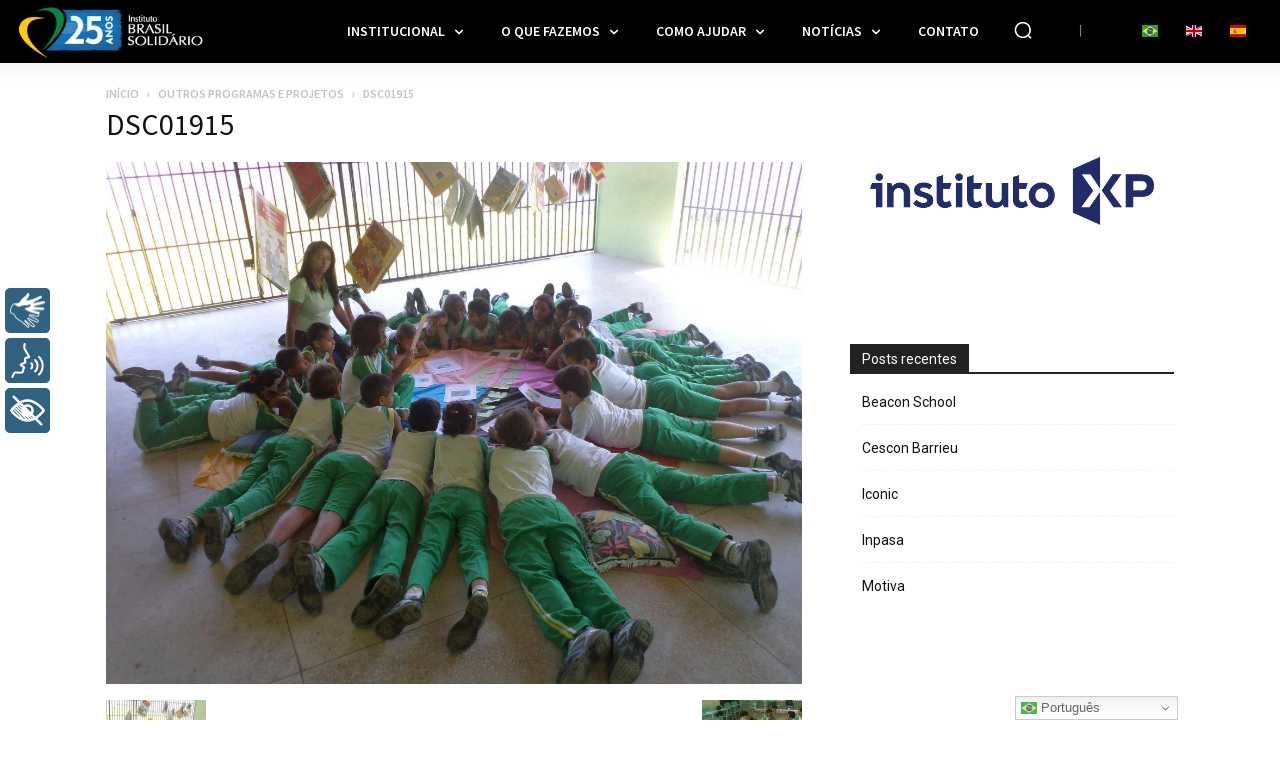

--- FILE ---
content_type: text/html; charset=UTF-8
request_url: https://www.brasilsolidario.org.br/o-que-fazemos/programas/outros-programas-e-projetos/dsc01915/
body_size: 111887
content:
<!doctype html >
<!--[if IE 8]><html class="ie8" lang="en"> <![endif]-->
<!--[if IE 9]><html class="ie9" lang="en"> <![endif]-->
<!--[if gt IE 8]><!--><html lang="pt-BR"> <!--<![endif]--><head><script data-no-optimize="1">var litespeed_docref=sessionStorage.getItem("litespeed_docref");litespeed_docref&&(Object.defineProperty(document,"referrer",{get:function(){return litespeed_docref}}),sessionStorage.removeItem("litespeed_docref"));</script> <title>DSC01915 | Instituto Brasil Solidário (IBS)</title><meta charset="UTF-8" /><link rel="preconnect" href="https://fonts.gstatic.com/" crossorigin /><meta name="viewport" content="width=device-width, initial-scale=1.0"><link rel="pingback" href="https://www.brasilsolidario.org.br/xmlrpc.php" /><meta name='robots' content='index, follow, max-image-preview:large, max-snippet:-1, max-video-preview:-1' /><style>img:is([sizes="auto" i], [sizes^="auto," i]) { contain-intrinsic-size: 3000px 1500px }</style><link rel="icon" type="image/png" href="https://www.brasilsolidario.org.br/wp-content/uploads/favicon.png"><title>DSC01915 | Instituto Brasil Solidário (IBS)</title><link rel="canonical" href="https://www.brasilsolidario.org.br/o-que-fazemos/programas/outros-programas-e-projetos/dsc01915/" /> <script type="application/ld+json" class="yoast-schema-graph">{"@context":"https://schema.org","@graph":[{"@type":"WebPage","@id":"https://www.brasilsolidario.org.br/o-que-fazemos/programas/outros-programas-e-projetos/dsc01915/","url":"https://www.brasilsolidario.org.br/o-que-fazemos/programas/outros-programas-e-projetos/dsc01915/","name":"DSC01915 | Instituto Brasil Solidário (IBS)","isPartOf":{"@id":"https://www.brasilsolidario.org.br/#website"},"primaryImageOfPage":{"@id":"https://www.brasilsolidario.org.br/o-que-fazemos/programas/outros-programas-e-projetos/dsc01915/#primaryimage"},"image":{"@id":"https://www.brasilsolidario.org.br/o-que-fazemos/programas/outros-programas-e-projetos/dsc01915/#primaryimage"},"thumbnailUrl":"https://www.brasilsolidario.org.br/wp-content/uploads/DSC01915.jpg","datePublished":"2013-03-20T21:20:21+00:00","breadcrumb":{"@id":"https://www.brasilsolidario.org.br/o-que-fazemos/programas/outros-programas-e-projetos/dsc01915/#breadcrumb"},"inLanguage":"pt-BR","potentialAction":[{"@type":"ReadAction","target":["https://www.brasilsolidario.org.br/o-que-fazemos/programas/outros-programas-e-projetos/dsc01915/"]}]},{"@type":"ImageObject","inLanguage":"pt-BR","@id":"https://www.brasilsolidario.org.br/o-que-fazemos/programas/outros-programas-e-projetos/dsc01915/#primaryimage","url":"https://www.brasilsolidario.org.br/wp-content/uploads/DSC01915.jpg","contentUrl":"https://www.brasilsolidario.org.br/wp-content/uploads/DSC01915.jpg","width":1280,"height":960},{"@type":"BreadcrumbList","@id":"https://www.brasilsolidario.org.br/o-que-fazemos/programas/outros-programas-e-projetos/dsc01915/#breadcrumb","itemListElement":[{"@type":"ListItem","position":1,"name":"Início","item":"https://www.brasilsolidario.org.br/"},{"@type":"ListItem","position":2,"name":"O que fazemos","item":"https://www.brasilsolidario.org.br/o-que-fazemos/"},{"@type":"ListItem","position":3,"name":"Programas &#038; projetos","item":"https://www.brasilsolidario.org.br/o-que-fazemos/programas/"},{"@type":"ListItem","position":4,"name":"Outros programas e projetos","item":"https://www.brasilsolidario.org.br/o-que-fazemos/programas/outros-programas-e-projetos/"},{"@type":"ListItem","position":5,"name":"DSC01915"}]},{"@type":"WebSite","@id":"https://www.brasilsolidario.org.br/#website","url":"https://www.brasilsolidario.org.br/","name":"Instituto Brasil Solidário (IBS)","description":"Uma organização social sem fins lucrativos – OSCIP – séria e voltada à valorização do ser humano, com projetos baseados em escolas públicas nas mais diversas áreas integradas (Educação, Artes, Meio Ambiente, Saúde, Cultura e Comunicação).","publisher":{"@id":"https://www.brasilsolidario.org.br/#organization"},"potentialAction":[{"@type":"SearchAction","target":{"@type":"EntryPoint","urlTemplate":"https://www.brasilsolidario.org.br/?s={search_term_string}"},"query-input":{"@type":"PropertyValueSpecification","valueRequired":true,"valueName":"search_term_string"}}],"inLanguage":"pt-BR"},{"@type":"Organization","@id":"https://www.brasilsolidario.org.br/#organization","name":"Instituto Brasil Solidário - IBS","alternateName":"IBS","url":"https://www.brasilsolidario.org.br/","logo":{"@type":"ImageObject","inLanguage":"pt-BR","@id":"https://www.brasilsolidario.org.br/#/schema/logo/image/","url":"https://i0.wp.com/brasilsolidario.com.br/SITENOVO/wp-content/uploads/logotipo-grande.png?fit=600%2C450&ssl=1","contentUrl":"https://i0.wp.com/brasilsolidario.com.br/SITENOVO/wp-content/uploads/logotipo-grande.png?fit=600%2C450&ssl=1","width":600,"height":450,"caption":"Instituto Brasil Solidário - IBS"},"image":{"@id":"https://www.brasilsolidario.org.br/#/schema/logo/image/"},"sameAs":["https://www.facebook.com/institutobrasilsolidario","https://x.com/brasilsolidario","https://www.instagram.com/brasilsolidario/","https://br.linkedin.com/company/brasilsolidario","https://www.youtube.com/user/BrasilSolidario"]}]}</script> <link rel='dns-prefetch' href='//cdn.gtranslate.net' /><link rel='dns-prefetch' href='//stats.wp.com' /><link rel='dns-prefetch' href='//fonts.googleapis.com' /><link rel="alternate" type="application/rss+xml" title="Feed para Instituto Brasil Solidário (IBS) &raquo;" href="https://www.brasilsolidario.org.br/feed/" /><link rel="alternate" type="application/rss+xml" title="Feed de comentários para Instituto Brasil Solidário (IBS) &raquo;" href="https://www.brasilsolidario.org.br/comments/feed/" /><link rel="alternate" type="application/rss+xml" title="Feed de comentários para Instituto Brasil Solidário (IBS) &raquo; DSC01915" href="https://www.brasilsolidario.org.br/o-que-fazemos/programas/outros-programas-e-projetos/dsc01915/feed/" /><style id="litespeed-ccss">ul{box-sizing:border-box}:root{--wp--preset--font-size--normal:16px;--wp--preset--font-size--huge:42px}:root{--wp--preset--aspect-ratio--square:1;--wp--preset--aspect-ratio--4-3:4/3;--wp--preset--aspect-ratio--3-4:3/4;--wp--preset--aspect-ratio--3-2:3/2;--wp--preset--aspect-ratio--2-3:2/3;--wp--preset--aspect-ratio--16-9:16/9;--wp--preset--aspect-ratio--9-16:9/16;--wp--preset--color--black:#000;--wp--preset--color--cyan-bluish-gray:#abb8c3;--wp--preset--color--white:#fff;--wp--preset--color--pale-pink:#f78da7;--wp--preset--color--vivid-red:#cf2e2e;--wp--preset--color--luminous-vivid-orange:#ff6900;--wp--preset--color--luminous-vivid-amber:#fcb900;--wp--preset--color--light-green-cyan:#7bdcb5;--wp--preset--color--vivid-green-cyan:#00d084;--wp--preset--color--pale-cyan-blue:#8ed1fc;--wp--preset--color--vivid-cyan-blue:#0693e3;--wp--preset--color--vivid-purple:#9b51e0;--wp--preset--gradient--vivid-cyan-blue-to-vivid-purple:linear-gradient(135deg,rgba(6,147,227,1) 0%,#9b51e0 100%);--wp--preset--gradient--light-green-cyan-to-vivid-green-cyan:linear-gradient(135deg,#7adcb4 0%,#00d082 100%);--wp--preset--gradient--luminous-vivid-amber-to-luminous-vivid-orange:linear-gradient(135deg,rgba(252,185,0,1) 0%,rgba(255,105,0,1) 100%);--wp--preset--gradient--luminous-vivid-orange-to-vivid-red:linear-gradient(135deg,rgba(255,105,0,1) 0%,#cf2e2e 100%);--wp--preset--gradient--very-light-gray-to-cyan-bluish-gray:linear-gradient(135deg,#eee 0%,#a9b8c3 100%);--wp--preset--gradient--cool-to-warm-spectrum:linear-gradient(135deg,#4aeadc 0%,#9778d1 20%,#cf2aba 40%,#ee2c82 60%,#fb6962 80%,#fef84c 100%);--wp--preset--gradient--blush-light-purple:linear-gradient(135deg,#ffceec 0%,#9896f0 100%);--wp--preset--gradient--blush-bordeaux:linear-gradient(135deg,#fecda5 0%,#fe2d2d 50%,#6b003e 100%);--wp--preset--gradient--luminous-dusk:linear-gradient(135deg,#ffcb70 0%,#c751c0 50%,#4158d0 100%);--wp--preset--gradient--pale-ocean:linear-gradient(135deg,#fff5cb 0%,#b6e3d4 50%,#33a7b5 100%);--wp--preset--gradient--electric-grass:linear-gradient(135deg,#caf880 0%,#71ce7e 100%);--wp--preset--gradient--midnight:linear-gradient(135deg,#020381 0%,#2874fc 100%);--wp--preset--font-size--small:11px;--wp--preset--font-size--medium:20px;--wp--preset--font-size--large:32px;--wp--preset--font-size--x-large:42px;--wp--preset--font-size--regular:15px;--wp--preset--font-size--larger:50px;--wp--preset--spacing--20:.44rem;--wp--preset--spacing--30:.67rem;--wp--preset--spacing--40:1rem;--wp--preset--spacing--50:1.5rem;--wp--preset--spacing--60:2.25rem;--wp--preset--spacing--70:3.38rem;--wp--preset--spacing--80:5.06rem;--wp--preset--shadow--natural:6px 6px 9px rgba(0,0,0,.2);--wp--preset--shadow--deep:12px 12px 50px rgba(0,0,0,.4);--wp--preset--shadow--sharp:6px 6px 0px rgba(0,0,0,.2);--wp--preset--shadow--outlined:6px 6px 0px -3px rgba(255,255,255,1),6px 6px rgba(0,0,0,1);--wp--preset--shadow--crisp:6px 6px 0px rgba(0,0,0,1)}:root{--td_theme_color:#4db2ec;--td_grid_border_color:#ededed;--td_black:#222;--td_text_color:#111;--td_default_google_font_1:'Open Sans','Open Sans Regular',sans-serif;--td_default_google_font_2:'Roboto',sans-serif}html{font-family:sans-serif;-ms-text-size-adjust:100%;-webkit-text-size-adjust:100%}body{margin:0}aside{display:block}a{background-color:transparent}img{border:0}svg:not(:root){overflow:hidden}button,input{color:inherit;font:inherit;margin:0}button{overflow:visible}button{text-transform:none}button{-webkit-appearance:button}button::-moz-focus-inner,input::-moz-focus-inner{border:0;padding:0}input{line-height:normal}*{-webkit-box-sizing:border-box;-moz-box-sizing:border-box;box-sizing:border-box}*:before,*:after{-webkit-box-sizing:border-box;-moz-box-sizing:border-box;box-sizing:border-box}img{max-width:100%;height:auto}.td-main-content-wrap{background-color:#fff}.td-container,.tdc-row{width:1068px;margin-right:auto;margin-left:auto}.td-container:before,.tdc-row:before,.td-container:after,.tdc-row:after{display:table;content:'';line-height:0}.td-container:after,.tdc-row:after{clear:both}.tdc-row[class*=stretch_row]>.td-pb-row>.td-element-style{width:100vw!important;left:50%!important;transform:translateX(-50%)!important}@media (max-width:767px){.td-pb-row>.td-element-style{width:100vw!important;left:50%!important;transform:translateX(-50%)!important}}.tdc-row.stretch_row_content{width:100%!important}@media (max-width:767px){.tdc-row.td-stretch-content{padding-left:20px;padding-right:20px}}.td-pb-row{*zoom:1;margin-right:-24px;margin-left:-24px;position:relative}.td-pb-row:before,.td-pb-row:after{display:table;content:''}.td-pb-row:after{clear:both}.td-pb-row [class*=td-pb-span]{display:block;min-height:1px;float:left;padding-right:24px;padding-left:24px;position:relative}@media (min-width:1019px) and (max-width:1140px){.td-pb-row [class*=td-pb-span]{padding-right:20px;padding-left:20px}}@media (min-width:768px) and (max-width:1018px){.td-pb-row [class*=td-pb-span]{padding-right:14px;padding-left:14px}}@media (max-width:767px){.td-pb-row [class*=td-pb-span]{padding-right:0;padding-left:0;float:none;width:100%}}.td-ss-main-sidebar{-webkit-backface-visibility:hidden;-webkit-perspective:1000}.td-pb-span3{width:25%}.td-pb-span4{width:33.33333333%}.td-pb-span8{width:66.66666667%}.td-pb-span9{width:75%}.wpb_row{margin-bottom:0}@media (min-width:1019px) and (max-width:1140px){.td-container,.tdc-row{width:980px}.td-pb-row{margin-right:-20px;margin-left:-20px}}@media (min-width:768px) and (max-width:1018px){.td-container,.tdc-row{width:740px}.td-pb-row{margin-right:-14px;margin-left:-14px}}@media (max-width:767px){.td-container,.tdc-row{width:100%;padding-left:20px;padding-right:20px}.td-pb-row{width:100%;margin-left:0;margin-right:0}}@media (min-width:768px){.td-drop-down-search .td-search-form{margin:20px}}#td-outer-wrap{overflow:hidden}@media (max-width:767px){#td-outer-wrap{margin:auto;width:100%;-webkit-transform-origin:50% 200px 0;transform-origin:50% 200px 0}}.td-menu-background{background-repeat:var(--td_mobile_background_repeat,no-repeat);background-size:var(--td_mobile_background_size,cover);background-position:var(--td_mobile_background_size,center top);position:fixed;top:0;display:block;width:100%;height:113%;z-index:9999;visibility:hidden;transform:translate3d(-100%,0,0);-webkit-transform:translate3d(-100%,0,0)}.td-menu-background:before{content:'';width:100%;height:100%;position:absolute;top:0;left:0;opacity:.98;background:#313b45;background:-webkit-gradient(left top,left bottom,color-stop(0%,var(--td_mobile_gradient_one_mob,#313b45)),color-stop(100%,var(--td_mobile_gradient_two_mob,#3393b8)));background:linear-gradient(to bottom,var(--td_mobile_gradient_one_mob,#313b45) 0%,var(--td_mobile_gradient_two_mob,#3393b8) 100%);filter:progid:DXImageTransform.Microsoft.gradient(startColorstr='var(--td_mobile_gradient_one_mob, #313b45)',endColorstr='var(--td_mobile_gradient_two_mob, #3393b8)',GradientType=0)}#td-mobile-nav{padding:0;position:fixed;width:100%;height:calc(100% + 1px);top:0;z-index:9999;visibility:hidden;transform:translate3d(-99%,0,0);-webkit-transform:translate3d(-99%,0,0);left:-1%;font-family:-apple-system,".SFNSText-Regular","San Francisco","Roboto","Segoe UI","Helvetica Neue","Lucida Grande",sans-serif}#td-mobile-nav{height:1px;overflow:hidden}#td-mobile-nav .td-menu-socials{padding:0 65px 0 20px;overflow:hidden;height:60px}#td-mobile-nav .td-social-icon-wrap{margin:20px 5px 0 0;display:inline-block}#td-mobile-nav .td-social-icon-wrap i{border:none;background-color:transparent;font-size:14px;width:40px;height:40px;line-height:38px;color:var(--td_mobile_text_color,#fff);vertical-align:middle}#td-mobile-nav .td-social-icon-wrap .td-icon-instagram{font-size:16px}.td-mobile-close{position:absolute;right:1px;top:0;z-index:1000}.td-mobile-close .td-icon-close-mobile{height:70px;width:70px;line-height:70px;font-size:21px;color:var(--td_mobile_text_color,#fff);top:4px;position:relative}.td-mobile-content{padding:20px 20px 0}.td-mobile-container{padding-bottom:20px;position:relative}.td-mobile-content ul{list-style:none;margin:0;padding:0}.td-mobile-content li{float:none;margin-left:0;-webkit-touch-callout:none}.td-mobile-content li a{display:block;line-height:21px;font-size:21px;color:var(--td_mobile_text_color,#fff);margin-left:0;padding:12px 30px 12px 12px;font-weight:700}.td-mobile-content .td-icon-menu-right{display:none;position:absolute;top:10px;right:-4px;z-index:1000;font-size:14px;padding:6px 12px;float:right;color:var(--td_mobile_text_color,#fff);-webkit-transform-origin:50% 48% 0px;transform-origin:50% 48% 0px;transform:rotate(-90deg);-webkit-transform:rotate(-90deg)}.td-mobile-content .td-icon-menu-right:before{content:'\e83d'}.td-mobile-content .sub-menu{max-height:0;overflow:hidden;opacity:0}.td-mobile-content .sub-menu .td-icon-menu-right{font-size:11px;right:-2px;top:8px;color:var(--td_mobile_text_color,#fff)}.td-mobile-content .sub-menu a{padding:9px 26px 9px 36px!important;line-height:19px;font-size:16px;font-weight:400}.td-mobile-content .sub-menu .sub-menu a{padding-left:55px!important}.td-mobile-content .sub-menu .sub-menu .sub-menu a{padding-left:74px!important}.td-mobile-content .menu-item-has-children a{width:100%;z-index:1}.td-mobile-container{opacity:1}.td-search-wrap-mob{padding:0;position:absolute;width:100%;height:auto;top:0;text-align:center;z-index:9999;visibility:hidden;color:var(--td_mobile_text_color,#fff);font-family:-apple-system,".SFNSText-Regular","San Francisco","Roboto","Segoe UI","Helvetica Neue","Lucida Grande",sans-serif}.td-search-wrap-mob .td-drop-down-search{opacity:0;visibility:hidden;-webkit-backface-visibility:hidden;position:relative}.td-search-wrap-mob #td-header-search-mob{color:var(--td_mobile_text_color,#fff);font-weight:700;font-size:26px;height:40px;line-height:36px;border:0;background:0 0;outline:0;margin:8px 0;padding:0;text-align:center}.td-search-wrap-mob .td-search-input{margin:0 5%;position:relative}.td-search-wrap-mob .td-search-input span{opacity:.8;font-size:12px}.td-search-wrap-mob .td-search-input:before,.td-search-wrap-mob .td-search-input:after{content:'';position:absolute;display:block;width:100%;height:1px;background-color:var(--td_mobile_text_color,#fff);bottom:0;left:0;opacity:.2}.td-search-wrap-mob .td-search-input:after{opacity:.8;transform:scaleX(0);-webkit-transform:scaleX(0)}.td-search-wrap-mob .td-search-form{margin-bottom:30px}.td-search-background{background-repeat:no-repeat;background-size:cover;background-position:center top;position:fixed;top:0;display:block;width:100%;height:113%;z-index:9999;transform:translate3d(100%,0,0);-webkit-transform:translate3d(100%,0,0);visibility:hidden}.td-search-background:before{content:'';width:100%;height:100%;position:absolute;top:0;left:0;opacity:.98;background:#313b45;background:-webkit-gradient(left top,left bottom,color-stop(0%,var(--td_mobile_gradient_one_mob,#313b45)),color-stop(100%,var(--td_mobile_gradient_two_mob,#3393b8)));background:linear-gradient(to bottom,var(--td_mobile_gradient_one_mob,#313b45) 0%,var(--td_mobile_gradient_two_mob,#3393b8) 100%);filter:progid:DXImageTransform.Microsoft.gradient(startColorstr='var(--td_mobile_gradient_one_mob, #313b45)',endColorstr='var(--td_mobile_gradient_two_mob, #3393b8)',GradientType=0)}.td-search-close{text-align:right;z-index:1000}.td-search-close .td-icon-close-mobile{height:70px;width:70px;line-height:70px;font-size:21px;color:var(--td_mobile_text_color,#fff);position:relative;top:4px;right:0}body{font-family:Verdana,BlinkMacSystemFont,-apple-system,"Segoe UI",Roboto,Oxygen,Ubuntu,Cantarell,"Open Sans","Helvetica Neue",sans-serif;font-size:14px;line-height:21px}p{margin-top:0;margin-bottom:21px}a{color:var(--td_theme_color,#4db2ec);text-decoration:none}ul{padding:0}ul li{line-height:24px;margin-left:21px}h1,h3{font-family:var(--td_default_google_font_2,'Roboto',sans-serif);color:var(--td_text_color,#111);font-weight:400;margin:6px 0}h1>a,h3>a{color:var(--td_text_color,#111)}h1{font-size:32px;line-height:40px;margin-top:33px;margin-bottom:23px}h3{font-size:22px;line-height:30px;margin-top:27px;margin-bottom:17px}input[type=text]{font-size:12px;line-height:21px;color:#444;border:1px solid #e1e1e1;width:100%;max-width:100%;height:34px;padding:3px 9px}@media (max-width:767px){input[type=text]{font-size:16px}}.tagdiv-type p{margin-bottom:26px}.td_module_wrap{position:relative;padding-bottom:35px}.td_module_wrap .entry-title{font-size:21px;line-height:25px;margin:0 0 6px}.entry-title{word-wrap:break-word}.td-module-thumb{position:relative;margin-bottom:13px}.td-module-thumb .entry-thumb{display:block}.td-module-meta-info{font-family:var(--td_default_google_font_1,'Open Sans','Open Sans Regular',sans-serif);font-size:11px;margin-bottom:7px;line-height:1;min-height:17px}.td-post-date{color:#767676;display:inline-block;position:relative;top:2px}.td-post-category{font-family:var(--td_default_google_font_1,'Open Sans','Open Sans Regular',sans-serif);font-size:10px;font-weight:600;line-height:1;background-color:var(--td_black,#222);color:#fff;margin-right:5px;padding:3px 6px 4px;display:block;vertical-align:top}.td-module-meta-info .td-post-category{display:inline-block}.td-page-title{font-size:30px;line-height:38px;margin:-9px 0 19px}.td-page-title{color:var(--td_page_title_color,var(--td_text_color,#111))}@media (min-width:768px) and (max-width:1018px){body .td-page-title{font-size:26px;line-height:34px;margin:-2px 0 19px}}@media (max-width:767px){body .td-page-title{font-size:24px;line-height:32px}}.td-main-content-wrap{padding-bottom:40px}@media (max-width:767px){.td-main-content-wrap{padding-bottom:26px}}.td-attachment-prev{display:inline-block;margin:10px 0 21px}.td-attachment-prev img{width:100px;height:100px}.td-attachment-next{float:right;margin:10px 0 21px}.td-attachment-next img{width:100px;height:100px}.td-pb-span4 .wpb_wrapper,.td-ss-main-sidebar{perspective:unset!important}.td-crumb-container{min-height:35px;margin-bottom:9px;padding-top:21px}@media (min-width:768px) and (max-width:1018px){.td-crumb-container{padding-top:16px}}@media (max-width:767px){.td-crumb-container{padding-top:11px}}.entry-crumbs{font-family:var(--td_default_google_font_1,'Open Sans','Open Sans Regular',sans-serif);font-size:12px;color:#c3c3c3;line-height:18px;padding-top:1px;padding-bottom:2px}.entry-crumbs a{color:#c3c3c3}.entry-crumbs .td-bread-sep{font-size:8px;margin:0 5px}[class^=td-icon-]:before,[class*=" td-icon-"]:before{font-family:'newspaper';speak:none;font-style:normal;font-weight:400;font-variant:normal;text-transform:none;line-height:1;text-align:center;-webkit-font-smoothing:antialiased;-moz-osx-font-smoothing:grayscale}[class*=td-icon-]{line-height:1;text-align:center;display:inline-block}.td-icon-down:before{content:'\e801'}.td-icon-right:before{content:'\e803'}.td-icon-right-arrow:before{content:'\e808'}.td-icon-menu-left:before{content:'\e80c'}.td-icon-menu-right:before{content:'\e80d'}.td-icon-facebook:before{content:'\e818'}.td-icon-flickr:before{content:'\e819'}.td-icon-instagram:before{content:'\e81d'}.td-icon-linkedin:before{content:'\e81f'}.td-icon-twitter:before{content:'\e831'}.td-icon-youtube:before{content:'\e836'}.td-icon-close-mobile:before{content:'\e900'}.td-icon-vertical-line:before{content:"\e928"}.widget{font-family:var(--td_default_google_font_1,'Open Sans','Open Sans Regular',sans-serif);margin-bottom:38px}.widget a{color:#111}@media (max-width:767px){.td-header-desktop-wrap{display:none}}@media (min-width:767px){.td-header-mobile-wrap{display:none}}.tdc_zone{margin:0}.td-header-template-wrap{z-index:100}.td-header-desktop-wrap{width:100%}.td-header-desktop-sticky-wrap,.td-header-mobile-sticky-wrap{position:fixed;top:0;width:100%;z-index:999;visibility:hidden;opacity:0}.td_block_wrap{margin-bottom:48px;position:relative;clear:both}@media (max-width:767px){.td_block_wrap{margin-bottom:32px}}.td_block_wrap .td-next-prev-wrap{margin-top:20px}@media (max-width:767px){.td_block_wrap .td-next-prev-wrap{margin-bottom:0}}.td-fix-index{transform:translateZ(0);-webkit-transform:translateZ(0)}.td_with_ajax_pagination{transform:translate3d(0,0,0);-webkit-transform:translate3d(0,0,0);overflow:hidden}.td-next-prev-wrap{position:relative;clear:both}.td-next-prev-wrap a{display:inline-block;margin-right:7px;width:25px;height:25px;border:1px solid #dcdcdc;line-height:24px;text-align:center;vertical-align:middle;font-size:7px;color:#b7b7b7}.td-next-prev-wrap .ajax-page-disabled{opacity:.5}.td-next-prev-wrap .td-ajax-next-page{padding-left:2px}.td-next-prev-wrap .td-ajax-prev-page{padding-right:1px}@-moz-document url-prefix(){.td-next-prev-wrap a{line-height:23px}}.tdb-template .td-main-content-wrap{padding-bottom:0}.td_block_wrap p:empty:before{display:none}button::-moz-focus-inner{padding:0;border:0}.td-container-wrap{background-color:var(--td_container_transparent,#fff);margin-left:auto;margin-right:auto}.wpb_button{display:inline-block;font-family:var(--td_default_google_font_1,'Open Sans','Open Sans Regular',sans-serif);font-weight:600;line-height:24px;text-shadow:none;border:none;border-radius:0;margin-bottom:21px}.widget{overflow:hidden}.td-element-style{position:absolute;z-index:0;width:100%;height:100%;top:0;bottom:0;left:0;right:0;overflow:hidden}.td-element-style-before{opacity:0}.td-stretch-content .td-module-thumb .entry-thumb{min-width:100%}body.td-animation-stack-type0 .td-animation-stack .entry-thumb{opacity:0}html{font-family:sans-serif;-ms-text-size-adjust:100%;-webkit-text-size-adjust:100%}body{margin:0}aside{display:block}a{background-color:transparent}h1{font-size:2em;margin:.67em 0}img{border:0}svg:not(:root){overflow:hidden}button,input{color:inherit;font:inherit;margin:0}button{overflow:visible}button{text-transform:none}button{-webkit-appearance:button}button::-moz-focus-inner,input::-moz-focus-inner{border:0;padding:0}input{line-height:normal}.block-mega-child-cats{overflow-x:hidden;overflow-y:auto;max-height:252px;-webkit-overflow-scrolling:touch}@media (min-width:1019px) and (max-width:1140px){.block-mega-child-cats{max-height:238px}}@media (min-width:768px) and (max-width:1018px){.block-mega-child-cats{max-height:224px}}.td-social-icon-wrap>a{display:inline-block}.td-social-icon-wrap .td-icon-font{font-size:12px;width:30px;height:24px;line-height:24px}.td-social-icon-wrap .td-icon-instagram{font-size:15px}@media (max-width:767px){.td-social-icon-wrap{margin:0 3px}}:root{--center-demo-1:#11b494;--center-demo-2:#099f8a;--metro-blue:#2579e8;--metro-blue-acc:#509cff;--metro-red:#e83030;--metro-exclusive:#1dca95;--reel-news-white:#fff;--reel-news-black:#000;--reel-news-accent:#312da1;--reel-news-light-grey:#919191;--reel-news-black-transparent:rgba(0,0,0,.85);--reel-news-red:red;--reel-news-dark-gray:#313131;--reel-news-transparent:rgba(255,255,255,.55)}.td-menu-background,.td-search-background{background-image:url('https://www.brasilsolidario.org.br/wp-content/uploads/saude_higiene-Medium-rotated.jpg')}.td-mobile-content .td-mobile-main-menu>li>a{font-family:"Source Sans Pro";font-size:20px;font-weight:600;text-transform:uppercase}.td-mobile-content .sub-menu a{font-family:"Source Sans Pro";font-size:16px;font-weight:600;text-transform:uppercase}#td-mobile-nav,.td-search-wrap-mob{font-family:"Source Sans Pro"}.td-page-title{font-family:"Source Sans Pro"}.wpb_text_column p{font-family:"Source Sans Pro"}body,p{font-family:"Source Sans Pro"}:root{--td_excl_label:'EXCLUSIVO';--td_theme_color:#edcb21;--td_slider_text:rgba(237,203,33,.7);--td_mobile_gradient_one_mob:rgba(0,0,0,.7);--td_mobile_gradient_two_mob:rgba(0,0,0,.8);--td_mobile_text_active_color:#edcb21;--td_login_hover_background:#edcb21;--td_login_gradient_one:rgba(0,0,0,.2);--td_login_gradient_two:rgba(0,0,0,.3)}.td_module_wrap .td-module-title{font-family:"Source Sans Pro"}.entry-crumbs a,.entry-crumbs span{font-family:"Source Sans Pro";font-weight:600;text-transform:uppercase}.td-menu-background,.td-search-background{background-image:url('https://www.brasilsolidario.org.br/wp-content/uploads/saude_higiene-Medium-rotated.jpg')}.td-mobile-content .td-mobile-main-menu>li>a{font-family:"Source Sans Pro";font-size:20px;font-weight:600;text-transform:uppercase}.td-mobile-content .sub-menu a{font-family:"Source Sans Pro";font-size:16px;font-weight:600;text-transform:uppercase}#td-mobile-nav,.td-search-wrap-mob{font-family:"Source Sans Pro"}.td-page-title{font-family:"Source Sans Pro"}.wpb_text_column p{font-family:"Source Sans Pro"}body,p{font-family:"Source Sans Pro"}:root{--td_excl_label:'EXCLUSIVO';--td_theme_color:#edcb21;--td_slider_text:rgba(237,203,33,.7);--td_mobile_gradient_one_mob:rgba(0,0,0,.7);--td_mobile_gradient_two_mob:rgba(0,0,0,.8);--td_mobile_text_active_color:#edcb21;--td_login_hover_background:#edcb21;--td_login_gradient_one:rgba(0,0,0,.2);--td_login_gradient_two:rgba(0,0,0,.3)}.td_module_wrap .td-module-title{font-family:"Source Sans Pro"}.entry-crumbs a,.entry-crumbs span{font-family:"Source Sans Pro";font-weight:600;text-transform:uppercase}.tdi_2{min-height:0}.td-header-mobile-wrap{position:relative;width:100%}@media (max-width:767px){.tdi_2:before{content:'';display:block;width:100vw;height:100%;position:absolute;left:50%;transform:translateX(-50%);box-shadow:0px 6px 8px 0px rgba(0,0,0,.08);z-index:20}@media (max-width:767px){.tdi_2:before{width:100%}}}@media (max-width:767px){.tdi_2{position:relative}}@media (max-width:767px){.tdi_1_rand_style{background-color:#000000!important}}.tdi_4{min-height:0}.tdi_4{display:block}.tdi_4:before,.tdi_4:after{display:table}@media (max-width:767px){@media (min-width:768px){.tdi_4{margin-left:0;margin-right:0}.tdi_4>.vc_column{padding-left:0;padding-right:0}}}@media (max-width:767px){.tdi_4{padding-top:6px!important;padding-bottom:7px!important}}.tdi_6{vertical-align:baseline}.tdi_6>.wpb_wrapper{display:block}.tdi_6>.wpb_wrapper{width:auto;height:auto}@media (max-width:767px){.tdi_6{vertical-align:middle}}@media (max-width:767px){.tdi_6{width:20%!important;display:inline-block!important}}@media (max-width:767px){.tdi_7{margin-left:-7px!important;padding-top:4px!important}}.tdb-header-align{vertical-align:middle}.tdb_mobile_search{margin-bottom:0;clear:none}.tdb_mobile_search svg{height:auto}.tdb_mobile_search svg,.tdb_mobile_search svg *{fill:var(--td_theme_color,#4db2ec)}.tdi_7 .tdb-header-search-button-mob svg{width:22px}.tdi_7 .tdb-header-search-button-mob .tdb-mobile-search-icon-svg{width:55px;height:55px;display:flex;justify-content:center}.tdi_7 .tdb-header-search-button-mob{color:#fff}.tdi_7 .tdb-header-search-button-mob svg,.tdi_7 .tdb-header-search-button-mob svg *{fill:#fff}@media (max-width:767px){.tdi_7 .tdb-header-search-button-mob svg{width:24px}.tdi_7 .tdb-header-search-button-mob .tdb-mobile-search-icon-svg{width:24px;height:24px;display:flex;justify-content:center}}.tdi_9{vertical-align:baseline}.tdi_9>.wpb_wrapper{display:block}.tdi_9>.wpb_wrapper{width:auto;height:auto}@media (max-width:767px){.tdi_9{vertical-align:middle}}@media (max-width:767px){.tdi_9{width:60%!important;display:inline-block!important}}@media (min-width:768px) and (max-width:1018px){.tdi_10{margin-top:-4px!important;margin-right:22px!important}}@media (max-width:767px){.tdi_10{padding-right:5px!important}}.tdb_header_logo{margin-bottom:0;clear:none}.tdb_header_logo .tdb-logo-a{display:flex;align-items:flex-start}.tdb_header_logo .tdb-logo-img-wrap img{display:block}.tdb_header_logo .tdb-logo-text-wrap{display:flex}.tdb_header_logo .tdb-logo-text-title{background-size:cover;background-position:center center;font-size:75px;font-family:serif;line-height:1.1;color:#222;white-space:nowrap}.tdb_header_logo .tdb-logo-text-tagline{margin-top:2px;font-size:12px;font-family:serif;letter-spacing:1.8px;line-height:1;color:#767676}.tdi_10 .tdb-logo-a{flex-direction:row;align-items:center;justify-content:center}.tdi_10 .tdb-logo-img-wrap{display:none}.tdi_10 .tdb-logo-text-tagline{margin-top:0;margin-left:0;color:#fff;font-family:Roboto!important;font-size:12px!important;font-weight:600!important;text-transform:uppercase!important}.tdi_10 .tdb-logo-text-wrap{flex-direction:column;align-items:flex-start}.tdi_10 .tdb-logo-text-title{color:#fff;font-family:Roboto!important;font-size:17px!important;line-height:1!important;font-weight:600!important;text-transform:uppercase!important}@media (max-width:767px){.tdb_header_logo .tdb-logo-text-title{font-size:36px}}@media (max-width:767px){.tdb_header_logo .tdb-logo-text-tagline{font-size:11px}}@media (max-width:767px){.tdi_10 .tdb-logo-img-wrap{margin-top:0;margin-bottom:0;margin-right:5px;margin-left:0;display:block}.tdi_10 .tdb-logo-img-wrap:first-child{margin-top:0;margin-left:0}.tdi_10 .tdb-logo-text-title{display:none}.tdi_10 .tdb-logo-text-tagline{display:none}}.tdi_12{vertical-align:baseline}.tdi_12>.wpb_wrapper{display:block}.tdi_12>.wpb_wrapper{width:auto;height:auto}@media (max-width:767px){.tdi_12{vertical-align:middle}}@media (max-width:767px){.tdi_12{width:20%!important;display:inline-block!important}}@media (max-width:767px){.tdi_13{margin-right:-5px!important;padding-top:3px!important}}.tdb_mobile_menu{margin-bottom:0;clear:none}.tdb_mobile_menu svg{height:auto}.tdb_mobile_menu svg,.tdb_mobile_menu svg *{fill:var(--td_theme_color,#4db2ec)}.tdi_13 .tdb-block-inner{text-align:right}.tdi_13 .tdb-mobile-menu-button svg{width:28px}.tdi_13 .tdb-mobile-menu-button .tdb-mobile-menu-icon-svg{width:28px;height:28px}.tdi_13 .tdb-mobile-menu-button{color:#fff}.tdi_13 .tdb-mobile-menu-button svg,.tdi_13 .tdb-mobile-menu-button svg *{fill:#fff}.tdi_15{min-height:0}@media (max-width:767px){.td-header-mobile-sticky-wrap{transform:translateY(-120%);-webkit-transform:translateY(-120%);-moz-transform:translateY(-120%);-ms-transform:translateY(-120%);-o-transform:translateY(-120%)}}@media (max-width:767px){.tdi_15{position:relative}}@media (max-width:767px){.tdi_14_rand_style{background-color:#000000!important}}.tdi_17{min-height:0}.tdi_17{display:block}.tdi_17:before,.tdi_17:after{display:table}@media (max-width:767px){@media (min-width:768px){.tdi_17{margin-left:0;margin-right:0}.tdi_17>.vc_column{padding-left:0;padding-right:0}}}@media (max-width:767px){.tdi_17{padding-top:5px!important;padding-bottom:7px!important;display:none!important;position:relative}}@media (max-width:767px){.tdi_16_rand_style>.td-element-style-before{content:''!important;width:100%!important;height:100%!important;position:absolute!important;top:0!important;left:0!important;display:block!important;z-index:0!important;background-image:none!important;background-size:cover!important;background-position:center top!important}}.tdi_19{vertical-align:baseline}.tdi_19>.wpb_wrapper{display:block}.tdi_19>.wpb_wrapper{width:auto;height:auto}@media (max-width:767px){.tdi_19{vertical-align:middle}}@media (max-width:767px){.tdi_19{width:20%!important;display:inline-block!important}}@media (max-width:767px){.tdi_20{margin-left:-7px!important;padding-top:4px!important}}.tdi_20 .tdb-header-search-button-mob svg{width:22px}.tdi_20 .tdb-header-search-button-mob .tdb-mobile-search-icon-svg{width:55px;height:55px;display:flex;justify-content:center}.tdi_20 .tdb-header-search-button-mob{color:#fff}.tdi_20 .tdb-header-search-button-mob svg,.tdi_20 .tdb-header-search-button-mob svg *{fill:#fff}@media (max-width:767px){.tdi_20 .tdb-header-search-button-mob svg{width:24px}.tdi_20 .tdb-header-search-button-mob .tdb-mobile-search-icon-svg{width:24px;height:24px;display:flex;justify-content:center}}.tdi_22{vertical-align:baseline}.tdi_22>.wpb_wrapper{display:block}.tdi_22>.wpb_wrapper{width:auto;height:auto}@media (max-width:767px){.tdi_22{vertical-align:middle}}@media (max-width:767px){.tdi_22{width:60%!important;display:inline-block!important}}@media (min-width:768px) and (max-width:1018px){.tdi_23{margin-top:-4px!important;margin-right:22px!important}}@media (max-width:767px){.tdi_23{padding-right:5px!important}}.tdi_23 .tdb-logo-a{flex-direction:row;align-items:center;justify-content:center}.tdi_23 .tdb-logo-img-wrap{display:none}.tdi_23 .tdb-logo-text-tagline{margin-top:0;margin-left:0;color:#fff;font-family:Roboto!important;font-size:12px!important;font-weight:600!important;text-transform:uppercase!important}.tdi_23 .tdb-logo-text-wrap{flex-direction:column;align-items:flex-start}.tdi_23 .tdb-logo-text-title{color:#fff;font-family:Roboto!important;font-size:17px!important;line-height:1!important;font-weight:600!important;text-transform:uppercase!important}@media (max-width:767px){.tdi_23 .tdb-logo-img-wrap{margin-top:0;margin-bottom:0;margin-right:5px;margin-left:0;display:block}.tdi_23 .tdb-logo-img-wrap:first-child{margin-top:0;margin-left:0}.tdi_23 .tdb-logo-text-title{display:none}.tdi_23 .tdb-logo-text-tagline{display:none}}.tdi_25{vertical-align:baseline}.tdi_25>.wpb_wrapper{display:block}.tdi_25>.wpb_wrapper{width:auto;height:auto}@media (max-width:767px){.tdi_25{vertical-align:middle}}@media (max-width:767px){.tdi_25{width:20%!important;display:inline-block!important}}@media (max-width:767px){.tdi_26{margin-right:-5px!important;padding-top:3px!important}}.tdi_26 .tdb-block-inner{text-align:right}.tdi_26 .tdb-mobile-menu-button svg{width:28px}.tdi_26 .tdb-mobile-menu-button .tdb-mobile-menu-icon-svg{width:28px;height:28px}.tdi_26 .tdb-mobile-menu-button{color:#fff}.tdi_26 .tdb-mobile-menu-button svg,.tdi_26 .tdb-mobile-menu-button svg *{fill:#fff}.tdi_28{min-height:0}.td-header-desktop-wrap{position:relative}.tdi_28{z-index:999!important;position:relative}.tdi_27_rand_style{background-color:#000000!important}.tdi_30{min-height:0}#tdi_29.tdc-row[class*=stretch_row]>.td-pb-row>.td-element-style{width:100%!important}.tdi_30{display:block}.tdi_30:before,.tdi_30:after{display:table}@media (min-width:767px){.tdi_30.tdc-row-content-vert-center{display:flex;align-items:center;flex:1}.tdi_30.tdc-row-content-vert-center .td_block_wrap{vertical-align:middle}}@media (min-width:1019px) and (max-width:1140px){@media (min-width:768px){.tdi_30{margin-left:0;margin-right:0}.tdi_30>.vc_column{padding-left:0;padding-right:0}}}@media (min-width:768px) and (max-width:1018px){@media (min-width:768px){.tdi_30{margin-left:0;margin-right:0}.tdi_30>.vc_column{padding-left:0;padding-right:0}}}.tdi_30{padding-right:20px!important;padding-left:10px!important;box-shadow:0 0 20px rgba(0,0,0,.1)!important;position:relative}.tdi_30 .td_block_wrap{text-align:left}@media (min-width:768px) and (max-width:1018px){.tdi_30{box-shadow:0 0 20px rgba(0,0,0,.1)!important}}@media (min-width:1019px) and (max-width:1140px){.tdi_30{box-shadow:0 0 20px rgba(0,0,0,.1)!important}}.tdi_29_rand_style{background-color:#000000!important}.tdi_32{vertical-align:baseline}.tdi_32>.wpb_wrapper{display:block}.tdi_32>.wpb_wrapper{width:auto;height:auto}.tdi_32{width:20%!important}@media (min-width:1019px) and (max-width:1140px){.tdi_32{width:15%!important}}@media (min-width:768px) and (max-width:1018px){.tdi_32{width:22%!important}}.tdi_33{display:inline-block}.tdi_33 .tdb-logo-a{flex-direction:row;align-items:flex-start;justify-content:flex-start}.tdi_33 .tdb-logo-img-wrap{margin-top:0;margin-bottom:0;margin-right:7px;margin-left:0}.tdi_33 .tdb-logo-img-wrap:first-child{margin-top:0;margin-left:0}.tdi_33 .tdb-logo-text-tagline{margin-top:0;margin-left:0;display:none;color:#fff;font-family:Roboto!important;font-size:12px!important;font-weight:500!important;text-transform:uppercase!important}.tdi_33 .tdb-logo-text-title{display:none;color:#fff;font-family:Roboto!important;font-size:17px!important;line-height:1!important;font-weight:500!important;text-transform:uppercase!important}.tdi_33 .tdb-logo-text-wrap{flex-direction:column;align-items:flex-start}.tdi_35{vertical-align:baseline}.tdi_35>.wpb_wrapper{display:block}.tdi_35>.wpb_wrapper{width:auto;height:auto}.tdi_35{width:80%!important;justify-content:flex-end!important;text-align:right!important}@media (min-width:1019px) and (max-width:1140px){.tdi_35{width:85%!important}}@media (min-width:768px) and (max-width:1018px){.tdi_35{width:78%!important}}.tdb_header_menu{margin-bottom:0;z-index:999;clear:none}.tdb_header_menu .tdb-main-sub-icon-fake,.tdb_header_menu .tdb-sub-icon-fake{display:none}.tdb_header_menu .tdb-menu{display:inline-block;vertical-align:middle;margin:0}.tdb_header_menu .tdb-menu .tdb-mega-menu-inactive>ul,.tdb_header_menu .tdb-menu .tdb-menu-item-inactive>ul{visibility:hidden;opacity:0}.tdb_header_menu .tdb-menu .sub-menu{font-size:14px;position:absolute;top:-999em;background-color:#fff;z-index:99}.tdb_header_menu .tdb-menu .sub-menu>li{list-style-type:none;margin:0;font-family:var(--td_default_google_font_1,'Open Sans','Open Sans Regular',sans-serif)}.tdb_header_menu .tdb-menu>li{float:left;list-style-type:none;margin:0}.tdb_header_menu .tdb-menu>li>a{position:relative;display:inline-block;padding:0 14px;font-weight:700;font-size:14px;line-height:48px;vertical-align:middle;text-transform:uppercase;-webkit-backface-visibility:hidden;color:#000;font-family:var(--td_default_google_font_1,'Open Sans','Open Sans Regular',sans-serif)}.tdb_header_menu .tdb-menu>li>a:after{content:'';position:absolute;bottom:0;left:0;right:0;margin:0 auto;width:0;height:3px;background-color:var(--td_theme_color,#4db2ec);-webkit-transform:translate3d(0,0,0);transform:translate3d(0,0,0)}.tdb_header_menu .tdb-menu>li>a>.tdb-menu-item-text{display:inline-block}.tdb_header_menu .tdb-menu>li>a .tdb-menu-item-text,.tdb_header_menu .tdb-menu>li>a span{vertical-align:middle;float:left}.tdb_header_menu .tdb-menu>li>a .tdb-sub-menu-icon{margin:0 0 0 7px}.tdb_header_menu .tdb-menu-item-text{word-wrap:break-word}.tdb_header_menu .tdb-menu-item-text,.tdb_header_menu .tdb-sub-menu-icon{vertical-align:middle}.tdb_header_menu .tdb-sub-menu-icon{position:relative;top:0;padding-left:0}.tdb_header_menu .tdb-normal-menu{position:relative}.tdb_header_menu .tdb-normal-menu ul{left:0;padding:15px 0;text-align:left}.tdb_header_menu .tdb-normal-menu ul ul{margin-top:-15px}.tdb_header_menu .tdb-normal-menu ul .tdb-menu-item{position:relative;list-style-type:none}.tdb_header_menu .tdb-normal-menu ul .tdb-menu-item>a{position:relative;display:block;padding:7px 30px;font-size:12px;line-height:20px;color:#111}.tdb_header_menu .tdb-normal-menu ul .tdb-menu-item>a .tdb-sub-menu-icon{position:absolute;top:50%;-webkit-transform:translateY(-50%);transform:translateY(-50%);right:0;padding-right:inherit;font-size:7px;line-height:20px}.tdb_header_menu .tdb-normal-menu>ul{left:-15px}.tdb-menu .tdb-mega-menu .sub-menu{width:1114px!important}.tdb-menu .tdb-mega-menu .sub-menu,.tdb-menu .tdb-mega-menu .sub-menu>li{position:absolute;left:50%;-webkit-transform:translateX(-50%);transform:translateX(-50%)}.tdb-menu .tdb-mega-menu .sub-menu>li{top:0;width:100%;max-width:1114px!important;height:auto;background-color:#fff;border:1px solid #eaeaea;overflow:hidden}.tdb-mm-align-screen .tdb-menu .tdb-mega-menu .sub-menu{-webkit-transform:translateX(0);transform:translateX(0)}.tdi_36{display:inline-block}.tdi_36 .tdb-menu>li{margin-right:10px}.tdi_36 .tdb-menu>li:last-child{margin-right:0}.tdi_36 .tdb-menu>li>a .tdb-sub-menu-icon{margin-left:10px;top:0;color:#fff}.tdi_36 .tdb-menu>li>a{color:#fff}.tdi_36 .tdb-menu>li>a{font-family:Source Sans Pro!important;font-size:14px!important;line-height:51px!important;font-weight:600!important}.tdi_36 .tdb-menu .tdb-normal-menu ul{padding:5px;box-shadow:1px 1px 4px 0px rgba(0,0,0,.15)}.tdi_36 .tdb-menu .tdb-normal-menu ul .tdb-menu-item>a{margin-bottom:3px;font-family:Source Sans Pro!important;font-size:12px!important;font-weight:600!important;text-transform:uppercase!important}.tdi_36 .tdb-menu .tdb-normal-menu ul .tdb-menu-item:last-child>a{margin-bottom:0}.tdi_36 .tdb-menu .tdb-normal-menu ul .tdb-menu-item>a{padding:5px 15px}.tdi_36 .tdb-normal-menu ul .tdb-menu-item>a .tdb-sub-menu-icon{font-size:10px;margin-top:1px}.tdi_36 .tdb-normal-menu ul .tdb-menu-item>a .tdb-menu-item-text{margin-right:10px;display:inline-block}.tdi_36 .tdb-normal-menu ul .tdb-menu-item>a .tdb-sub-menu-icon{right:auto}.tdi_36 .tdb-menu .tdb-normal-menu ul .tdb-menu-item>a{background-color:#edcb21}.tdi_36 .tdb-menu .tdb-normal-menu ul .tdb-menu-item>a{color:#000}.tdi_36 .tdb-menu .tdb-normal-menu ul .tdb-menu-item>a .tdb-sub-menu-icon{color:#000}.tdi_36 .tdb-mega-menu .sub-menu>li{max-width:1400px!important}.tdi_36 .tdb-mega-menu .tdb_header_mega_menu{margin-left:0}.tdi_36 .tdb-menu .tdb-mega-menu .sub-menu>li{border-width:0;box-shadow:0px 2px 6px 0px rgba(0,0,0,.1)}@media (max-width:1140px){.tdb-menu .tdb-mega-menu .sub-menu>li{width:100%!important}}@media (min-width:1019px) and (max-width:1140px){.tdi_36 .tdb-menu>li{margin-right:5px}.tdi_36 .tdb-menu>li:last-child{margin-right:0}}@media (min-width:768px) and (max-width:1018px){.tdi_36 .tdb-menu>li{margin-right:0}.tdi_36 .tdb-menu>li:last-child{margin-right:0}.tdi_36 .tdb-menu>li>a{padding:0 10px}.tdi_36 .tdb-menu>li>a{line-height:50px!important}}.tdi_36 .tdb-menu>li>a:after{background-color:#edcb21;bottom:0}.tdb_module_header{width:100%;padding-bottom:0}.tdb_module_header .td-module-container{display:flex;flex-direction:column;position:relative}.tdb_module_header .td-module-container:before{content:'';position:absolute;bottom:0;left:0;width:100%;height:1px}.tdb_module_header .td-image-wrap{display:block;position:relative;padding-bottom:70%}.tdb_module_header .td-image-container{position:relative;width:100%;flex:0 0 auto}.tdb_module_header .td-module-thumb{margin-bottom:0}.tdb_module_header .td-module-meta-info{width:100%;margin-bottom:0;padding:7px 0 0;z-index:1;border:0 solid #eaeaea;min-height:0}.tdb_module_header .entry-title{margin:0;font-size:13px;font-weight:500;line-height:18px}.tdb_module_header .td-post-date{vertical-align:text-top}.tdb_module_header .td-post-date{top:3px}.tdb_module_header .td-thumb-css{width:100%;height:100%;position:absolute;background-size:cover;background-position:center center}.tdb_header_mega_menu{display:flex;overflow:visible}.tdb_header_mega_menu .block-mega-child-cats{position:relative;padding:22px 0;width:200px;max-height:none;vertical-align:top;text-align:left;overflow:visible}.tdb_header_mega_menu .block-mega-child-cats:before{content:'';position:absolute;top:0;right:0;width:100vw;height:100%;background-color:#fafafa;z-index:-1}.tdb_header_mega_menu .block-mega-child-cats:after{content:'';position:absolute;top:0;left:0;width:100%;height:100%;border-width:0 1px 0 0;border-style:solid;border-color:#eaeaea}.tdb_header_mega_menu .block-mega-child-cats a{display:block;font-size:13px;font-weight:600;color:#333;padding:5px 22px;position:relative;vertical-align:middle;border-width:1px 0;border-style:solid;border-color:transparent;z-index:99}.tdb_header_mega_menu .block-mega-child-cats .cur-sub-cat{background-color:#fff;color:var(--td_theme_color,#4db2ec);border-color:#eaeaea;z-index:99}.tdb_header_mega_menu .td-next-prev-wrap{text-align:left}.tdb_header_mega_menu .td-next-prev-wrap a{width:auto;height:auto;min-width:25px;min-height:25px}.tdb-mega-modules-wrap{flex:1;padding:22px;display:flex;flex-direction:column;justify-content:space-between}.tdb-mega-modules-wrap .td_block_inner{*zoom:1}.tdb-mega-modules-wrap .td_block_inner:before,.tdb-mega-modules-wrap .td_block_inner:after{display:table;content:'';line-height:0}.tdb-mega-modules-wrap .td_block_inner:after{clear:both}.tdb_module_mm .td-module-meta-info{text-align:left}.tdi_39 .tdb-mega-modules-wrap{padding:30px}.tdi_39 .block-mega-child-cats{width:240px;padding:30px 0 20px 30px}.tdi_39 .block-mega-child-cats:after{border-width:0}.tdi_39 .block-mega-child-cats a{margin-bottom:3px;padding:2px 15px;border-width:0;color:#000;background-color:#edcb21;font-family:Source Sans Pro!important;font-size:12px!important;font-weight:600!important;text-transform:uppercase!important;letter-spacing:0px!important}.tdi_39 .block-mega-child-cats a:last-child{margin-bottom:0}.tdi_39 .block-mega-child-cats .cur-sub-cat{border-width:0;color:#edcb21;background:var(--reel-news-black)}.tdi_39:not(.td-no-subcats) .td_module_wrap{width:25%;float:left}.tdi_39 .td_module_wrap:nth-child(4n+1){clear:both}.tdi_39 .td_module_wrap:nth-last-child(-n+4){margin-bottom:0;padding-bottom:0}.tdi_39 .td_module_wrap:nth-last-child(-n+4) .td-module-container:before{display:none}.tdi_39 .td_module_wrap{padding-left:15px;padding-right:15px;padding-bottom:15px;margin-bottom:15px;display:flex;flex-direction:column}.tdi_39 .td_block_inner{margin-left:-15px;margin-right:-15px;display:flex;flex-wrap:wrap}.tdi_39 .td-module-container:before{bottom:-15px;border-color:#eaeaea}.tdi_39 .td-module-container{border-color:#eaeaea;flex-direction:column;flex:1;flex-basis:auto;box-shadow:none}.tdi_39 .entry-thumb{background-position:center 0}.tdi_39 .td-image-wrap{padding-bottom:60%}.tdi_39 .td-image-container{display:block;order:0}.tdi_39 .td-module-meta-info{padding:20px;border-width:0 0 4px;border-color:#edcb21;box-shadow:0px 3px 16px 0px rgba(0,0,0,.15);background-color:#fff}.tdi_39 .entry-title{margin:15px 0 0;font-family:Source Sans Pro!important;font-size:16px!important;line-height:1.2!important;font-weight:600!important}.tdi_39 .td-post-category{margin:0;padding:0;background-color:rgba(255,255,255,0);color:#edcb21;font-family:Source Sans Pro!important;font-size:12px!important;font-weight:600!important;text-transform:uppercase!important}.tdi_39 .td-post-category:not(.td-post-extra-category){display:inline-block}.tdi_39 .td-author-date{display:inline}.tdi_39.td_with_ajax_pagination .td-next-prev-wrap{margin-top:35px}.tdi_39:not(.td-no-subcats) .block-mega-child-cats:before{background-color:#fff}.tdi_39 .td-module-title a{color:#000;box-shadow:inset 0 0 0 0 #edcb21}@media (min-width:1019px) and (max-width:1140px){.tdi_39 .block-mega-child-cats{width:170px}.tdi_39 .td_module_wrap{padding-bottom:15px!important;margin-bottom:15px!important;clear:none!important;padding-bottom:15px;margin-bottom:15px}.tdi_39 .td_module_wrap:nth-last-child(-n+4){margin-bottom:0!important;padding-bottom:0!important}.tdi_39 .td_module_wrap .td-module-container:before{display:block!important}.tdi_39 .td_module_wrap:nth-last-child(-n+4) .td-module-container:before{display:none!important}.tdi_39 .td_module_wrap:nth-child(4n+1){clear:both!important}.tdi_39 .td-module-container:before{bottom:-15px}.tdi_39 .td-module-title a{box-shadow:inset 0 0 0 0 #edcb21}.tdi_39 .entry-title{font-size:17px!important}}@media (min-width:768px) and (max-width:1018px){.tdi_39 .block-mega-child-cats{width:140px;padding:25px 0}.tdi_39 .block-mega-child-cats a{padding:5px 0 5px 20px}.tdi_39 .td_module_wrap{padding-bottom:15px!important;margin-bottom:15px!important;clear:none!important;padding-left:10px;padding-right:10px;padding-bottom:15px;margin-bottom:15px}.tdi_39 .td_module_wrap:nth-last-child(-n+4){margin-bottom:0!important;padding-bottom:0!important}.tdi_39 .td_module_wrap .td-module-container:before{display:block!important}.tdi_39 .td_module_wrap:nth-last-child(-n+4) .td-module-container:before{display:none!important}.tdi_39 .td_module_wrap:nth-child(4n+1){clear:both!important}.tdi_39 .td_block_inner{margin-left:-10px;margin-right:-10px}.tdi_39 .td-module-container:before{bottom:-15px}.tdi_39 .td-module-meta-info{padding:15px;border-width:0 0 3px}.tdi_39 .entry-title{margin:10px 0 0;font-size:15px!important}.tdi_39 .td-module-title a{box-shadow:inset 0 0 0 0 #edcb21}}@media (max-width:767px){.tdi_39 .td_module_wrap{padding-bottom:15px!important;margin-bottom:15px!important;clear:none!important;padding-bottom:15px;margin-bottom:15px}.tdi_39 .td_module_wrap:nth-last-child(-n+4){margin-bottom:0!important;padding-bottom:0!important}.tdi_39 .td_module_wrap .td-module-container:before{display:block!important}.tdi_39 .td_module_wrap:nth-last-child(-n+4) .td-module-container:before{display:none!important}.tdi_39 .td_module_wrap:nth-child(4n+1){clear:both!important}.tdi_39 .td-module-container:before{bottom:-15px}.tdi_39 .td-module-title a{box-shadow:inset 0 0 0 0 #edcb21}.tdi_39 .entry-title{font-size:18px!important}}.tdi_46{margin-left:20px!important;padding-top:3px!important}@media (min-width:768px) and (max-width:1018px){.tdi_46{margin-left:20px!important;display:none!important}}@media (min-width:1019px) and (max-width:1140px){.tdi_46{margin-left:15px!important}}.tdb_header_search{margin-bottom:0;clear:none}.tdb_header_search .tdb-block-inner{position:relative;display:inline-block;width:100%}.tdb_header_search .tdb-search-form{position:relative;padding:20px;border-width:3px 0 0;border-style:solid;border-color:var(--td_theme_color,#4db2ec)}.tdb_header_search .tdb-search-form:before{content:'';position:absolute;top:0;left:0;width:100%;height:100%;background-color:#fff}.tdb_header_search .tdb-search-form-inner{position:relative;display:flex;background-color:#fff}.tdb_header_search .tdb-search-form-inner:after{content:'';position:absolute;top:0;left:0;width:100%;height:100%;border:1px solid #e1e1e1}.tdb_header_search .tdb-head-search-form-btn,.tdb_header_search .tdb-head-search-form-input{height:auto;min-height:32px}.tdb_header_search .tdb-head-search-form-input{color:#444;flex:1;background-color:transparent;border:0}.tdb_header_search .tdb-head-search-form-btn{margin-bottom:0;padding:0 15px;background-color:#222;font-family:var(--td_default_google_font_2,'Roboto',sans-serif);font-size:13px;font-weight:500;color:#fff;z-index:1}.tdb_header_search .tdb-head-search-form-btn i,.tdb_header_search .tdb-head-search-form-btn span{display:inline-block;vertical-align:middle}.tdb_header_search .tdb-head-search-form-btn i{font-size:12px}.tdb_header_search .tdb-head-search-form-btn .tdb-head-search-form-btn-icon{position:relative}.tdb-header-search-trigger-enabled{z-index:1000}.tdb-header-search-trigger-enabled .tdb-head-search-btn{display:flex;align-items:center;position:relative;text-align:center;color:var(--td_theme_color,#4db2ec)}.tdb-header-search-trigger-enabled .tdb-head-search-btn:after{visibility:hidden;opacity:0;content:'';display:block;position:absolute;bottom:0;left:0;right:0;margin:0 auto;width:0;height:0;border-style:solid;border-width:0 6.5px 7px;-webkit-transform:translate3d(0,20px,0);transform:translate3d(0,20px,0);border-color:transparent transparent var(--td_theme_color,#4db2ec) transparent}.tdb-header-search-trigger-enabled .tdb-search-icon-svg{display:flex;align-items:center;justify-content:center}.tdb-header-search-trigger-enabled .tdb-search-icon-svg svg{height:auto}.tdb-header-search-trigger-enabled .tdb-search-icon-svg svg,.tdb-header-search-trigger-enabled .tdb-search-icon-svg svg *{fill:var(--td_theme_color,#4db2ec)}.tdb-header-search-trigger-enabled .tdb-drop-down-search{visibility:hidden;opacity:0;position:absolute;top:100%;left:0;-webkit-transform:translate3d(0,20px,0);transform:translate3d(0,20px,0);z-index:10}.tdb-header-search-trigger-enabled .tdb-drop-down-search-inner{position:relative;max-width:300px}.tdi_46 .tdb-head-search-btn svg{width:20px}.tdi_46 .tdb-search-icon-svg{width:20px;height:20px}.tdi_46{display:inline-block}.tdi_46 .tdb-drop-down-search{top:calc(100% + 12px);left:auto;right:0}.tdi_46 .tdb-head-search-btn:after{bottom:-12px;border-bottom-color:#edcb21}.tdi_46 .tdb-drop-down-search .tdb-drop-down-search-inner{max-width:400px}body .tdi_46 .tdb-drop-down-search-inner,.tdi_46 .tdb-search-form,.tdi_46 .tdb-aj-search{margin-left:auto;margin-right:0}.tdi_46 .tdb-head-search-form-input{padding:3px 12px}.tdi_46 .tdb-search-form-inner:after{border-width:0}.tdi_46 .tdb-head-search-form-btn i{font-size:5px}.tdi_46 .tdb-head-search-form-btn-icon{margin-left:7px;top:0}.tdi_46 .tdb-head-search-form-btn{padding:0 14px 2px 15px;background-color:#000;font-family:Source Sans Pro!important;font-size:12px!important;text-transform:uppercase!important}.tdi_46 .tdb-head-search-btn svg,.tdi_46 .tdb-head-search-btn svg *{fill:#fff}.tdi_46 .tdb-search-form{border-color:#edcb21}.tdi_46 .tdb-drop-down-search-inner{box-shadow:0px 2px 6px 0px rgba(0,0,0,.2)}.tdi_46 .tdb-search-form-inner{box-shadow:inset 0px 0px 6px 0px rgba(0,0,0,.15)}.tdi_46 .tdb-head-search-form-input{font-family:Source Sans Pro!important}@media (min-width:1019px) and (max-width:1140px){.tdi_46 .tdb-drop-down-search .tdb-drop-down-search-inner{max-width:370px}}@media (min-width:768px) and (max-width:1018px){.tdi_46 .tdb-drop-down-search .tdb-drop-down-search-inner{max-width:340px}}.tdi_47{margin-right:40px!important;margin-left:40px!important;padding-top:2px!important}@media (min-width:1019px) and (max-width:1140px){.tdi_47{margin-right:25px!important;margin-left:24px!important}}@media (min-width:768px) and (max-width:1018px){.tdi_47{display:none!important}}.tdm_block_icon.tdm_block{margin-bottom:0}.tds-icon{position:relative}.tds-icon:after{content:'';width:100%;height:100%;left:0;top:0;position:absolute;z-index:-1;opacity:0}.tdi_47 i{font-size:15px;text-align:center;width:15px;height:15px;line-height:15px}.tdi_47 i{position:relative;top:0}.tdi_47{display:inline-block}.tdi_48:before{color:rgba(255,255,255,.5)}.tdi_49{display:inline-block}.tdi_49 .tdb-menu>li>a:after{background-color:;bottom:0}.tdi_53{min-height:0}.td-header-desktop-sticky-wrap{transform:translateY(-120%);-webkit-transform:translateY(-120%);-moz-transform:translateY(-120%);-ms-transform:translateY(-120%);-o-transform:translateY(-120%)}.tdi_53{position:relative}.tdi_52_rand_style{background-color:#000000!important}.tdi_55{min-height:0}.tdi_55{display:block}.tdi_55:before,.tdi_55:after{display:table}@media (min-width:767px){.tdi_55.tdc-row-content-vert-center{display:flex;align-items:center;flex:1}.tdi_55.tdc-row-content-vert-center .td_block_wrap{vertical-align:middle}}@media (min-width:1019px) and (max-width:1140px){@media (min-width:768px){.tdi_55{margin-left:0;margin-right:0}.tdi_55>.vc_column{padding-left:0;padding-right:0}}}@media (min-width:768px) and (max-width:1018px){@media (min-width:768px){.tdi_55{margin-left:0;margin-right:0}.tdi_55>.vc_column{padding-left:0;padding-right:0}}}.tdi_55{padding-right:20px!important;padding-left:10px!important;box-shadow:0 0 20px rgba(0,0,0,.1)!important}.tdi_55 .td_block_wrap{text-align:left}@media (min-width:768px) and (max-width:1018px){.tdi_55{box-shadow:0 0 20px rgba(0,0,0,.1)!important}}@media (min-width:1019px) and (max-width:1140px){.tdi_55{box-shadow:0 0 20px rgba(0,0,0,.1)!important}}.tdi_57{vertical-align:baseline}.tdi_57>.wpb_wrapper{display:block}.tdi_57>.wpb_wrapper{width:auto;height:auto}.tdi_57{width:20%!important}@media (min-width:1019px) and (max-width:1140px){.tdi_57{width:15%!important}}@media (min-width:768px) and (max-width:1018px){.tdi_57{width:22%!important}}.tdi_58{display:inline-block}.tdi_58 .tdb-logo-a{flex-direction:row;align-items:flex-start;justify-content:flex-start}.tdi_58 .tdb-logo-img-wrap{margin-top:0;margin-bottom:0;margin-right:7px;margin-left:0}.tdi_58 .tdb-logo-img-wrap:first-child{margin-top:0;margin-left:0}.tdi_58 .tdb-logo-text-tagline{margin-top:0;margin-left:0;display:none;color:#fff;font-family:Roboto!important;font-size:12px!important;font-weight:500!important;text-transform:uppercase!important}.tdi_58 .tdb-logo-text-title{display:none;color:#fff;font-family:Roboto!important;font-size:17px!important;line-height:1!important;font-weight:500!important;text-transform:uppercase!important}.tdi_58 .tdb-logo-text-wrap{flex-direction:column;align-items:flex-start}.tdi_60{vertical-align:baseline}.tdi_60>.wpb_wrapper{display:block}.tdi_60>.wpb_wrapper{width:auto;height:auto}.tdi_60{width:80%!important;justify-content:flex-end!important;text-align:right!important}@media (min-width:1019px) and (max-width:1140px){.tdi_60{width:85%!important}}@media (min-width:768px) and (max-width:1018px){.tdi_60{width:78%!important}}.tdi_61{display:inline-block}.tdi_61 .tdb-menu>li{margin-right:10px}.tdi_61 .tdb-menu>li:last-child{margin-right:0}.tdi_61 .tdb-menu>li>a .tdb-sub-menu-icon{margin-left:10px;top:0;color:#fff}.tdi_61 .tdb-menu>li>a{color:#fff}.tdi_61 .tdb-menu>li>a{font-family:Source Sans Pro!important;font-size:14px!important;line-height:51px!important;font-weight:600!important}.tdi_61 .tdb-menu .tdb-normal-menu ul{padding:5px;box-shadow:1px 1px 4px 0px rgba(0,0,0,.15)}.tdi_61 .tdb-menu .tdb-normal-menu ul .tdb-menu-item>a{margin-bottom:3px;font-family:Source Sans Pro!important;font-size:12px!important;font-weight:600!important;text-transform:uppercase!important}.tdi_61 .tdb-menu .tdb-normal-menu ul .tdb-menu-item:last-child>a{margin-bottom:0}.tdi_61 .tdb-menu .tdb-normal-menu ul .tdb-menu-item>a{padding:5px 15px}.tdi_61 .tdb-normal-menu ul .tdb-menu-item>a .tdb-sub-menu-icon{font-size:10px;margin-top:1px}.tdi_61 .tdb-normal-menu ul .tdb-menu-item>a .tdb-menu-item-text{margin-right:10px;display:inline-block}.tdi_61 .tdb-normal-menu ul .tdb-menu-item>a .tdb-sub-menu-icon{right:auto}.tdi_61 .tdb-menu .tdb-normal-menu ul .tdb-menu-item>a{background-color:#edcb21}.tdi_61 .tdb-menu .tdb-normal-menu ul .tdb-menu-item>a{color:#000}.tdi_61 .tdb-menu .tdb-normal-menu ul .tdb-menu-item>a .tdb-sub-menu-icon{color:#000}.tdi_61 .tdb-mega-menu .sub-menu>li{max-width:1400px!important}.tdi_61 .tdb-mega-menu .tdb_header_mega_menu{margin-left:0}.tdi_61 .tdb-menu .tdb-mega-menu .sub-menu>li{border-width:0;box-shadow:0px 2px 6px 0px rgba(0,0,0,.1)}@media (min-width:1019px) and (max-width:1140px){.tdi_61 .tdb-menu>li{margin-right:5px}.tdi_61 .tdb-menu>li:last-child{margin-right:0}}@media (min-width:768px) and (max-width:1018px){.tdi_61 .tdb-menu>li{margin-right:0}.tdi_61 .tdb-menu>li:last-child{margin-right:0}.tdi_61 .tdb-menu>li>a{padding:0 10px}.tdi_61 .tdb-menu>li>a{line-height:50px!important}}.tdi_61 .tdb-menu>li>a:after{background-color:#edcb21;bottom:0}.tdi_64 .tdb-mega-modules-wrap{padding:30px}.tdi_64 .block-mega-child-cats{width:240px;padding:30px 0 20px 30px}.tdi_64 .block-mega-child-cats:after{border-width:0}.tdi_64 .block-mega-child-cats a{margin-bottom:3px;padding:2px 15px;border-width:0;color:#000;background-color:#edcb21;font-family:Source Sans Pro!important;font-size:12px!important;font-weight:600!important;text-transform:uppercase!important;letter-spacing:0px!important}.tdi_64 .block-mega-child-cats a:last-child{margin-bottom:0}.tdi_64 .block-mega-child-cats .cur-sub-cat{border-width:0;color:#edcb21;background:var(--reel-news-black)}.tdi_64:not(.td-no-subcats) .td_module_wrap{width:25%;float:left}.tdi_64 .td_module_wrap:nth-child(4n+1){clear:both}.tdi_64 .td_module_wrap:nth-last-child(-n+4){margin-bottom:0;padding-bottom:0}.tdi_64 .td_module_wrap:nth-last-child(-n+4) .td-module-container:before{display:none}.tdi_64 .td_module_wrap{padding-left:15px;padding-right:15px;padding-bottom:15px;margin-bottom:15px;display:flex;flex-direction:column}.tdi_64 .td_block_inner{margin-left:-15px;margin-right:-15px;display:flex;flex-wrap:wrap}.tdi_64 .td-module-container:before{bottom:-15px;border-color:#eaeaea}.tdi_64 .td-module-container{border-color:#eaeaea;flex-direction:column;flex:1;flex-basis:auto;box-shadow:none}.tdi_64 .entry-thumb{background-position:center 0}.tdi_64 .td-image-wrap{padding-bottom:60%}.tdi_64 .td-image-container{display:block;order:0}.tdi_64 .td-module-meta-info{padding:20px;border-width:0 0 4px;border-color:#edcb21;box-shadow:0px 3px 16px 0px rgba(0,0,0,.15);background-color:#fff}.tdi_64 .entry-title{margin:15px 0 0;font-family:Source Sans Pro!important;font-size:16px!important;line-height:1.2!important;font-weight:600!important}.tdi_64 .td-post-category{margin:0;padding:0;background-color:rgba(255,255,255,0);color:#edcb21;font-family:Source Sans Pro!important;font-size:12px!important;font-weight:600!important;text-transform:uppercase!important}.tdi_64 .td-post-category:not(.td-post-extra-category){display:inline-block}.tdi_64 .td-author-date{display:inline}.tdi_64.td_with_ajax_pagination .td-next-prev-wrap{margin-top:35px}.tdi_64:not(.td-no-subcats) .block-mega-child-cats:before{background-color:#fff}.tdi_64 .td-module-title a{color:#000;box-shadow:inset 0 0 0 0 #edcb21}@media (min-width:1019px) and (max-width:1140px){.tdi_64 .block-mega-child-cats{width:170px}.tdi_64 .td_module_wrap{padding-bottom:15px!important;margin-bottom:15px!important;clear:none!important;padding-bottom:15px;margin-bottom:15px}.tdi_64 .td_module_wrap:nth-last-child(-n+4){margin-bottom:0!important;padding-bottom:0!important}.tdi_64 .td_module_wrap .td-module-container:before{display:block!important}.tdi_64 .td_module_wrap:nth-last-child(-n+4) .td-module-container:before{display:none!important}.tdi_64 .td_module_wrap:nth-child(4n+1){clear:both!important}.tdi_64 .td-module-container:before{bottom:-15px}.tdi_64 .td-module-title a{box-shadow:inset 0 0 0 0 #edcb21}.tdi_64 .entry-title{font-size:17px!important}}@media (min-width:768px) and (max-width:1018px){.tdi_64 .block-mega-child-cats{width:140px;padding:25px 0}.tdi_64 .block-mega-child-cats a{padding:5px 0 5px 20px}.tdi_64 .td_module_wrap{padding-bottom:15px!important;margin-bottom:15px!important;clear:none!important;padding-left:10px;padding-right:10px;padding-bottom:15px;margin-bottom:15px}.tdi_64 .td_module_wrap:nth-last-child(-n+4){margin-bottom:0!important;padding-bottom:0!important}.tdi_64 .td_module_wrap .td-module-container:before{display:block!important}.tdi_64 .td_module_wrap:nth-last-child(-n+4) .td-module-container:before{display:none!important}.tdi_64 .td_module_wrap:nth-child(4n+1){clear:both!important}.tdi_64 .td_block_inner{margin-left:-10px;margin-right:-10px}.tdi_64 .td-module-container:before{bottom:-15px}.tdi_64 .td-module-meta-info{padding:15px;border-width:0 0 3px}.tdi_64 .entry-title{margin:10px 0 0;font-size:15px!important}.tdi_64 .td-module-title a{box-shadow:inset 0 0 0 0 #edcb21}}@media (max-width:767px){.tdi_64 .td_module_wrap{padding-bottom:15px!important;margin-bottom:15px!important;clear:none!important;padding-bottom:15px;margin-bottom:15px}.tdi_64 .td_module_wrap:nth-last-child(-n+4){margin-bottom:0!important;padding-bottom:0!important}.tdi_64 .td_module_wrap .td-module-container:before{display:block!important}.tdi_64 .td_module_wrap:nth-last-child(-n+4) .td-module-container:before{display:none!important}.tdi_64 .td_module_wrap:nth-child(4n+1){clear:both!important}.tdi_64 .td-module-container:before{bottom:-15px}.tdi_64 .td-module-title a{box-shadow:inset 0 0 0 0 #edcb21}.tdi_64 .entry-title{font-size:18px!important}}.tdi_71{margin-left:20px!important;padding-top:3px!important}@media (min-width:768px) and (max-width:1018px){.tdi_71{margin-left:20px!important;display:none!important}}@media (min-width:1019px) and (max-width:1140px){.tdi_71{margin-left:15px!important}}.tdi_71 .tdb-head-search-btn svg{width:20px}.tdi_71 .tdb-search-icon-svg{width:20px;height:20px}.tdi_71{display:inline-block}.tdi_71 .tdb-drop-down-search{top:calc(100% + 12px);left:auto;right:0}.tdi_71 .tdb-head-search-btn:after{bottom:-12px;border-bottom-color:#edcb21}.tdi_71 .tdb-drop-down-search .tdb-drop-down-search-inner{max-width:400px}body .tdi_71 .tdb-drop-down-search-inner,.tdi_71 .tdb-search-form,.tdi_71 .tdb-aj-search{margin-left:auto;margin-right:0}.tdi_71 .tdb-head-search-form-input{padding:3px 12px}.tdi_71 .tdb-search-form-inner:after{border-width:0}.tdi_71 .tdb-head-search-form-btn i{font-size:5px}.tdi_71 .tdb-head-search-form-btn-icon{margin-left:7px;top:0}.tdi_71 .tdb-head-search-form-btn{padding:0 14px 2px 15px;background-color:#000;font-family:Source Sans Pro!important;font-size:12px!important;text-transform:uppercase!important}.tdi_71 .tdb-head-search-btn svg,.tdi_71 .tdb-head-search-btn svg *{fill:#fff}.tdi_71 .tdb-search-form{border-color:#edcb21}.tdi_71 .tdb-drop-down-search-inner{box-shadow:0px 2px 6px 0px rgba(0,0,0,.2)}.tdi_71 .tdb-search-form-inner{box-shadow:inset 0px 0px 6px 0px rgba(0,0,0,.15)}.tdi_71 .tdb-head-search-form-input{font-family:Source Sans Pro!important}@media (min-width:1019px) and (max-width:1140px){.tdi_71 .tdb-drop-down-search .tdb-drop-down-search-inner{max-width:370px}}@media (min-width:768px) and (max-width:1018px){.tdi_71 .tdb-drop-down-search .tdb-drop-down-search-inner{max-width:340px}}.tdi_72{margin-right:40px!important;margin-left:40px!important;padding-top:2px!important}@media (min-width:1019px) and (max-width:1140px){.tdi_72{margin-right:25px!important;margin-left:25px!important}}@media (min-width:768px) and (max-width:1018px){.tdi_72{display:none!important}}.tdi_72 i{font-size:15px;text-align:center;width:15px;height:15px;line-height:15px}.tdi_72 i{position:relative;top:0}.tdi_72{display:inline-block}.tdi_73:before{color:rgba(255,255,255,.5)}.tdi_74{display:inline-block}.tdi_74 .tdb-menu>li>a:after{background-color:;bottom:0}.wp-block-jetpack-instagram-gallery__grid{align-content:stretch;display:flex;flex-direction:row;flex-wrap:wrap;justify-content:flex-start}.wp-block-jetpack-instagram-gallery__grid .wp-block-jetpack-instagram-gallery__grid-post{box-sizing:border-box;display:block;line-height:0;position:relative}.wp-block-jetpack-instagram-gallery__grid img{height:auto;width:100%}.wp-block-jetpack-instagram-gallery__grid-columns-2 .wp-block-jetpack-instagram-gallery__grid-post{width:50%}@media (max-width:600px){.wp-block-jetpack-instagram-gallery__grid.is-stacked-on-mobile .wp-block-jetpack-instagram-gallery__grid-post{width:100%}}@supports (display:grid){.wp-block-jetpack-instagram-gallery__grid{display:grid;grid-gap:10px;grid-auto-columns:1fr}@media (max-width:600px){.wp-block-jetpack-instagram-gallery__grid.is-stacked-on-mobile{display:block}.wp-block-jetpack-instagram-gallery__grid.is-stacked-on-mobile .wp-block-jetpack-instagram-gallery__grid-post{padding:var(--latest-instagram-posts-spacing)}}.wp-block-jetpack-instagram-gallery__grid .wp-block-jetpack-instagram-gallery__grid-post{width:auto}.wp-block-jetpack-instagram-gallery__grid .wp-block-jetpack-instagram-gallery__grid-post img{height:100%;object-fit:cover}.wp-block-jetpack-instagram-gallery__grid-columns-2{grid-template-columns:repeat(2,1fr)}}@supports (object-fit:cover){.wp-block-jetpack-instagram-gallery__grid-post img{height:100%;object-fit:cover}}.rs-p-wp-fix{display:none!important;margin:0!important;height:0!important}.wp-block-themepunch-revslider{position:relative}rs-module-wrap{visibility:hidden}rs-module-wrap,rs-module-wrap *{box-sizing:border-box}rs-module-wrap{position:relative;z-index:1;width:100%;display:block}rs-module{position:relative;overflow:hidden;display:block}rs-module img{max-width:none!important;margin:0;padding:0;border:none}rs-slides,rs-slide,rs-slide:before{position:absolute;text-indent:0em;top:0;left:0}rs-slide,rs-slide:before{display:block;visibility:hidden}</style><script src="[data-uri]" defer></script><script data-optimized="1" src="https://www.brasilsolidario.org.br/wp-content/plugins/litespeed-cache/assets/js/webfontloader.min.js" defer></script><script src="[data-uri]" defer></script> <link data-asynced="1" as="style" onload="this.onload=null;this.rel='stylesheet'"  rel='preload' id='sdm-styles-css' href='https://www.brasilsolidario.org.br/wp-content/plugins/simple-download-monitor/css/sdm_wp_styles.css' type='text/css' media='all' /><link data-asynced="1" as="style" onload="this.onload=null;this.rel='stylesheet'"  rel='preload' id='wp-block-library-css' href='https://www.brasilsolidario.org.br/wp-includes/css/dist/block-library/style.min.css' type='text/css' media='all' /><style id='classic-theme-styles-inline-css' type='text/css'>/*! This file is auto-generated */
.wp-block-button__link{color:#fff;background-color:#32373c;border-radius:9999px;box-shadow:none;text-decoration:none;padding:calc(.667em + 2px) calc(1.333em + 2px);font-size:1.125em}.wp-block-file__button{background:#32373c;color:#fff;text-decoration:none}</style><link data-asynced="1" as="style" onload="this.onload=null;this.rel='stylesheet'"  rel='preload' id='mediaelement-css' href='https://www.brasilsolidario.org.br/wp-includes/js/mediaelement/mediaelementplayer-legacy.min.css' type='text/css' media='all' /><link data-asynced="1" as="style" onload="this.onload=null;this.rel='stylesheet'"  rel='preload' id='wp-mediaelement-css' href='https://www.brasilsolidario.org.br/wp-includes/js/mediaelement/wp-mediaelement.min.css' type='text/css' media='all' /><style id='jetpack-sharing-buttons-style-inline-css' type='text/css'>.jetpack-sharing-buttons__services-list{display:flex;flex-direction:row;flex-wrap:wrap;gap:0;list-style-type:none;margin:5px;padding:0}.jetpack-sharing-buttons__services-list.has-small-icon-size{font-size:12px}.jetpack-sharing-buttons__services-list.has-normal-icon-size{font-size:16px}.jetpack-sharing-buttons__services-list.has-large-icon-size{font-size:24px}.jetpack-sharing-buttons__services-list.has-huge-icon-size{font-size:36px}@media print{.jetpack-sharing-buttons__services-list{display:none!important}}.editor-styles-wrapper .wp-block-jetpack-sharing-buttons{gap:0;padding-inline-start:0}ul.jetpack-sharing-buttons__services-list.has-background{padding:1.25em 2.375em}</style><link data-asynced="1" as="style" onload="this.onload=null;this.rel='stylesheet'"  rel='preload' id='dashicons-css' href='https://www.brasilsolidario.org.br/wp-includes/css/dashicons.min.css' type='text/css' media='all' /><link data-asynced="1" as="style" onload="this.onload=null;this.rel='stylesheet'"  rel='preload' id='essgrid-blocks-editor-css-css' href='https://www.brasilsolidario.org.br/wp-content/plugins/essential-grid/admin/includes/builders/gutenberg/build/index.css' type='text/css' media='all' /><style id='global-styles-inline-css' type='text/css'>:root{--wp--preset--aspect-ratio--square: 1;--wp--preset--aspect-ratio--4-3: 4/3;--wp--preset--aspect-ratio--3-4: 3/4;--wp--preset--aspect-ratio--3-2: 3/2;--wp--preset--aspect-ratio--2-3: 2/3;--wp--preset--aspect-ratio--16-9: 16/9;--wp--preset--aspect-ratio--9-16: 9/16;--wp--preset--color--black: #000000;--wp--preset--color--cyan-bluish-gray: #abb8c3;--wp--preset--color--white: #ffffff;--wp--preset--color--pale-pink: #f78da7;--wp--preset--color--vivid-red: #cf2e2e;--wp--preset--color--luminous-vivid-orange: #ff6900;--wp--preset--color--luminous-vivid-amber: #fcb900;--wp--preset--color--light-green-cyan: #7bdcb5;--wp--preset--color--vivid-green-cyan: #00d084;--wp--preset--color--pale-cyan-blue: #8ed1fc;--wp--preset--color--vivid-cyan-blue: #0693e3;--wp--preset--color--vivid-purple: #9b51e0;--wp--preset--gradient--vivid-cyan-blue-to-vivid-purple: linear-gradient(135deg,rgba(6,147,227,1) 0%,rgb(155,81,224) 100%);--wp--preset--gradient--light-green-cyan-to-vivid-green-cyan: linear-gradient(135deg,rgb(122,220,180) 0%,rgb(0,208,130) 100%);--wp--preset--gradient--luminous-vivid-amber-to-luminous-vivid-orange: linear-gradient(135deg,rgba(252,185,0,1) 0%,rgba(255,105,0,1) 100%);--wp--preset--gradient--luminous-vivid-orange-to-vivid-red: linear-gradient(135deg,rgba(255,105,0,1) 0%,rgb(207,46,46) 100%);--wp--preset--gradient--very-light-gray-to-cyan-bluish-gray: linear-gradient(135deg,rgb(238,238,238) 0%,rgb(169,184,195) 100%);--wp--preset--gradient--cool-to-warm-spectrum: linear-gradient(135deg,rgb(74,234,220) 0%,rgb(151,120,209) 20%,rgb(207,42,186) 40%,rgb(238,44,130) 60%,rgb(251,105,98) 80%,rgb(254,248,76) 100%);--wp--preset--gradient--blush-light-purple: linear-gradient(135deg,rgb(255,206,236) 0%,rgb(152,150,240) 100%);--wp--preset--gradient--blush-bordeaux: linear-gradient(135deg,rgb(254,205,165) 0%,rgb(254,45,45) 50%,rgb(107,0,62) 100%);--wp--preset--gradient--luminous-dusk: linear-gradient(135deg,rgb(255,203,112) 0%,rgb(199,81,192) 50%,rgb(65,88,208) 100%);--wp--preset--gradient--pale-ocean: linear-gradient(135deg,rgb(255,245,203) 0%,rgb(182,227,212) 50%,rgb(51,167,181) 100%);--wp--preset--gradient--electric-grass: linear-gradient(135deg,rgb(202,248,128) 0%,rgb(113,206,126) 100%);--wp--preset--gradient--midnight: linear-gradient(135deg,rgb(2,3,129) 0%,rgb(40,116,252) 100%);--wp--preset--font-size--small: 11px;--wp--preset--font-size--medium: 20px;--wp--preset--font-size--large: 32px;--wp--preset--font-size--x-large: 42px;--wp--preset--font-size--regular: 15px;--wp--preset--font-size--larger: 50px;--wp--preset--spacing--20: 0.44rem;--wp--preset--spacing--30: 0.67rem;--wp--preset--spacing--40: 1rem;--wp--preset--spacing--50: 1.5rem;--wp--preset--spacing--60: 2.25rem;--wp--preset--spacing--70: 3.38rem;--wp--preset--spacing--80: 5.06rem;--wp--preset--shadow--natural: 6px 6px 9px rgba(0, 0, 0, 0.2);--wp--preset--shadow--deep: 12px 12px 50px rgba(0, 0, 0, 0.4);--wp--preset--shadow--sharp: 6px 6px 0px rgba(0, 0, 0, 0.2);--wp--preset--shadow--outlined: 6px 6px 0px -3px rgba(255, 255, 255, 1), 6px 6px rgba(0, 0, 0, 1);--wp--preset--shadow--crisp: 6px 6px 0px rgba(0, 0, 0, 1);}:where(.is-layout-flex){gap: 0.5em;}:where(.is-layout-grid){gap: 0.5em;}body .is-layout-flex{display: flex;}.is-layout-flex{flex-wrap: wrap;align-items: center;}.is-layout-flex > :is(*, div){margin: 0;}body .is-layout-grid{display: grid;}.is-layout-grid > :is(*, div){margin: 0;}:where(.wp-block-columns.is-layout-flex){gap: 2em;}:where(.wp-block-columns.is-layout-grid){gap: 2em;}:where(.wp-block-post-template.is-layout-flex){gap: 1.25em;}:where(.wp-block-post-template.is-layout-grid){gap: 1.25em;}.has-black-color{color: var(--wp--preset--color--black) !important;}.has-cyan-bluish-gray-color{color: var(--wp--preset--color--cyan-bluish-gray) !important;}.has-white-color{color: var(--wp--preset--color--white) !important;}.has-pale-pink-color{color: var(--wp--preset--color--pale-pink) !important;}.has-vivid-red-color{color: var(--wp--preset--color--vivid-red) !important;}.has-luminous-vivid-orange-color{color: var(--wp--preset--color--luminous-vivid-orange) !important;}.has-luminous-vivid-amber-color{color: var(--wp--preset--color--luminous-vivid-amber) !important;}.has-light-green-cyan-color{color: var(--wp--preset--color--light-green-cyan) !important;}.has-vivid-green-cyan-color{color: var(--wp--preset--color--vivid-green-cyan) !important;}.has-pale-cyan-blue-color{color: var(--wp--preset--color--pale-cyan-blue) !important;}.has-vivid-cyan-blue-color{color: var(--wp--preset--color--vivid-cyan-blue) !important;}.has-vivid-purple-color{color: var(--wp--preset--color--vivid-purple) !important;}.has-black-background-color{background-color: var(--wp--preset--color--black) !important;}.has-cyan-bluish-gray-background-color{background-color: var(--wp--preset--color--cyan-bluish-gray) !important;}.has-white-background-color{background-color: var(--wp--preset--color--white) !important;}.has-pale-pink-background-color{background-color: var(--wp--preset--color--pale-pink) !important;}.has-vivid-red-background-color{background-color: var(--wp--preset--color--vivid-red) !important;}.has-luminous-vivid-orange-background-color{background-color: var(--wp--preset--color--luminous-vivid-orange) !important;}.has-luminous-vivid-amber-background-color{background-color: var(--wp--preset--color--luminous-vivid-amber) !important;}.has-light-green-cyan-background-color{background-color: var(--wp--preset--color--light-green-cyan) !important;}.has-vivid-green-cyan-background-color{background-color: var(--wp--preset--color--vivid-green-cyan) !important;}.has-pale-cyan-blue-background-color{background-color: var(--wp--preset--color--pale-cyan-blue) !important;}.has-vivid-cyan-blue-background-color{background-color: var(--wp--preset--color--vivid-cyan-blue) !important;}.has-vivid-purple-background-color{background-color: var(--wp--preset--color--vivid-purple) !important;}.has-black-border-color{border-color: var(--wp--preset--color--black) !important;}.has-cyan-bluish-gray-border-color{border-color: var(--wp--preset--color--cyan-bluish-gray) !important;}.has-white-border-color{border-color: var(--wp--preset--color--white) !important;}.has-pale-pink-border-color{border-color: var(--wp--preset--color--pale-pink) !important;}.has-vivid-red-border-color{border-color: var(--wp--preset--color--vivid-red) !important;}.has-luminous-vivid-orange-border-color{border-color: var(--wp--preset--color--luminous-vivid-orange) !important;}.has-luminous-vivid-amber-border-color{border-color: var(--wp--preset--color--luminous-vivid-amber) !important;}.has-light-green-cyan-border-color{border-color: var(--wp--preset--color--light-green-cyan) !important;}.has-vivid-green-cyan-border-color{border-color: var(--wp--preset--color--vivid-green-cyan) !important;}.has-pale-cyan-blue-border-color{border-color: var(--wp--preset--color--pale-cyan-blue) !important;}.has-vivid-cyan-blue-border-color{border-color: var(--wp--preset--color--vivid-cyan-blue) !important;}.has-vivid-purple-border-color{border-color: var(--wp--preset--color--vivid-purple) !important;}.has-vivid-cyan-blue-to-vivid-purple-gradient-background{background: var(--wp--preset--gradient--vivid-cyan-blue-to-vivid-purple) !important;}.has-light-green-cyan-to-vivid-green-cyan-gradient-background{background: var(--wp--preset--gradient--light-green-cyan-to-vivid-green-cyan) !important;}.has-luminous-vivid-amber-to-luminous-vivid-orange-gradient-background{background: var(--wp--preset--gradient--luminous-vivid-amber-to-luminous-vivid-orange) !important;}.has-luminous-vivid-orange-to-vivid-red-gradient-background{background: var(--wp--preset--gradient--luminous-vivid-orange-to-vivid-red) !important;}.has-very-light-gray-to-cyan-bluish-gray-gradient-background{background: var(--wp--preset--gradient--very-light-gray-to-cyan-bluish-gray) !important;}.has-cool-to-warm-spectrum-gradient-background{background: var(--wp--preset--gradient--cool-to-warm-spectrum) !important;}.has-blush-light-purple-gradient-background{background: var(--wp--preset--gradient--blush-light-purple) !important;}.has-blush-bordeaux-gradient-background{background: var(--wp--preset--gradient--blush-bordeaux) !important;}.has-luminous-dusk-gradient-background{background: var(--wp--preset--gradient--luminous-dusk) !important;}.has-pale-ocean-gradient-background{background: var(--wp--preset--gradient--pale-ocean) !important;}.has-electric-grass-gradient-background{background: var(--wp--preset--gradient--electric-grass) !important;}.has-midnight-gradient-background{background: var(--wp--preset--gradient--midnight) !important;}.has-small-font-size{font-size: var(--wp--preset--font-size--small) !important;}.has-medium-font-size{font-size: var(--wp--preset--font-size--medium) !important;}.has-large-font-size{font-size: var(--wp--preset--font-size--large) !important;}.has-x-large-font-size{font-size: var(--wp--preset--font-size--x-large) !important;}
:where(.wp-block-post-template.is-layout-flex){gap: 1.25em;}:where(.wp-block-post-template.is-layout-grid){gap: 1.25em;}
:where(.wp-block-columns.is-layout-flex){gap: 2em;}:where(.wp-block-columns.is-layout-grid){gap: 2em;}
:root :where(.wp-block-pullquote){font-size: 1.5em;line-height: 1.6;}</style><link data-asynced="1" as="style" onload="this.onload=null;this.rel='stylesheet'"  rel='preload' id='td-plugin-multi-purpose-css' href='https://www.brasilsolidario.org.br/wp-content/plugins/td-composer/td-multi-purpose/style.css' type='text/css' media='all' /><link data-asynced="1" as="style" onload="this.onload=null;this.rel='stylesheet'"  rel='preload' id='td-theme-css' href='https://www.brasilsolidario.org.br/wp-content/themes/Newspaper/style.css' type='text/css' media='all' /><style id='td-theme-inline-css' type='text/css'>@media (max-width:767px){.td-header-desktop-wrap{display:none}}@media (min-width:767px){.td-header-mobile-wrap{display:none}}</style><link data-asynced="1" as="style" onload="this.onload=null;this.rel='stylesheet'"  rel='preload' id='tp-fontello-css' href='https://www.brasilsolidario.org.br/wp-content/plugins/essential-grid/public/assets/font/fontello/css/fontello.css' type='text/css' media='all' /><link data-asynced="1" as="style" onload="this.onload=null;this.rel='stylesheet'"  rel='preload' id='esg-plugin-settings-css' href='https://www.brasilsolidario.org.br/wp-content/plugins/essential-grid/public/assets/css/settings.css' type='text/css' media='all' /><link data-asynced="1" as="style" onload="this.onload=null;this.rel='stylesheet'"  rel='preload' id='td-legacy-framework-front-style-css' href='https://www.brasilsolidario.org.br/wp-content/plugins/td-composer/legacy/Newspaper/assets/css/td_legacy_main.css' type='text/css' media='all' /><link data-asynced="1" as="style" onload="this.onload=null;this.rel='stylesheet'"  rel='preload' id='td-standard-pack-framework-front-style-css' href='https://www.brasilsolidario.org.br/wp-content/plugins/td-standard-pack/Newspaper/assets/css/td_standard_pack_main.css' type='text/css' media='all' /><link data-asynced="1" as="style" onload="this.onload=null;this.rel='stylesheet'"  rel='preload' id='td-theme-demo-style-css' href='https://www.brasilsolidario.org.br/wp-content/plugins/td-composer/legacy/Newspaper/includes/demos/animals_pro/demo_style.css' type='text/css' media='all' /><link data-asynced="1" as="style" onload="this.onload=null;this.rel='stylesheet'"  rel='preload' id='tdb_style_cloud_templates_front-css' href='https://www.brasilsolidario.org.br/wp-content/plugins/td-cloud-library/assets/css/tdb_main.css' type='text/css' media='all' /> <script type="text/javascript" src="https://www.brasilsolidario.org.br/wp-includes/js/jquery/jquery.min.js" id="jquery-core-js"></script> <script type="text/javascript" src="https://www.brasilsolidario.org.br/wp-includes/js/jquery/jquery-migrate.min.js" id="jquery-migrate-js" defer data-deferred="1"></script> <script type="text/javascript" id="sdm-scripts-js-extra" src="[data-uri]" defer></script> <script type="text/javascript" src="https://www.brasilsolidario.org.br/wp-content/plugins/simple-download-monitor/js/sdm_wp_scripts.js" id="sdm-scripts-js" defer data-deferred="1"></script> <link rel="https://api.w.org/" href="https://www.brasilsolidario.org.br/wp-json/" /><link rel="alternate" title="JSON" type="application/json" href="https://www.brasilsolidario.org.br/wp-json/wp/v2/media/846" /><link rel="EditURI" type="application/rsd+xml" title="RSD" href="https://www.brasilsolidario.org.br/xmlrpc.php?rsd" /><meta name="generator" content="WordPress 6.8.3" /><link rel='shortlink' href='https://www.brasilsolidario.org.br/?p=846' /><link rel="alternate" title="oEmbed (JSON)" type="application/json+oembed" href="https://www.brasilsolidario.org.br/wp-json/oembed/1.0/embed?url=https%3A%2F%2Fwww.brasilsolidario.org.br%2Fo-que-fazemos%2Fprogramas%2Foutros-programas-e-projetos%2Fdsc01915%2F" /><link rel="alternate" title="oEmbed (XML)" type="text/xml+oembed" href="https://www.brasilsolidario.org.br/wp-json/oembed/1.0/embed?url=https%3A%2F%2Fwww.brasilsolidario.org.br%2Fo-que-fazemos%2Fprogramas%2Foutros-programas-e-projetos%2Fdsc01915%2F&#038;format=xml" /><meta name="facebook-domain-verification" content="j2efcym8xrbof6zpipqpui6n9so4wk" /><style>img#wpstats{display:none}</style> <script src="[data-uri]" defer></script> <style id="tdb-global-colors">:root{--center-demo-1:#11B494;--center-demo-2:#099F8A;--metro-blue:#2579E8;--metro-blue-acc:#509CFF;--metro-red:#E83030;--metro-exclusive:#1DCA95;--reel-news-white:#FFFFFF;--reel-news-black:#000000;--reel-news-accent:#312DA1;--reel-news-light-grey:#919191;--reel-news-black-transparent:rgba(0,0,0,0.85);--reel-news-red:#ff0000;--reel-news-dark-gray:#313131;--reel-news-transparent:rgba(255,255,255,0.55)}</style> <script type="text/javascript" src="https://cdn.rybena.com.br/dom/master/latest/rybena.js" defer data-deferred="1"></script> <script src="https://www.googletagmanager.com/gtag/js?id=G-T1TG2E7VQB" defer data-deferred="1"></script> <script src="[data-uri]" defer></script> <meta name="generator" content="Powered by Slider Revolution 6.7.38 - responsive, Mobile-Friendly Slider Plugin for WordPress with comfortable drag and drop interface." /> <script type="text/javascript" id="td-generated-header-js" src="[data-uri]" defer></script> <style>.td-menu-background,.td-search-background{background-image:url('https://www.brasilsolidario.org.br/wp-content/uploads/saude_higiene-Medium-rotated.jpg.webp')}.td-mobile-content .td-mobile-main-menu>li>a{font-family:"Source Sans Pro";font-size:20px;font-weight:600;text-transform:uppercase}.td-mobile-content .sub-menu a{font-family:"Source Sans Pro";font-size:16px;font-weight:600;text-transform:uppercase}#td-mobile-nav,#td-mobile-nav .wpb_button,.td-search-wrap-mob{font-family:"Source Sans Pro"}.td-page-title,.td-category-title-holder .td-page-title{font-family:"Source Sans Pro"}.td-page-content p,.td-page-content li,.td-page-content .td_block_text_with_title,.wpb_text_column p{font-family:"Source Sans Pro"}.td-page-content h1,.wpb_text_column h1{font-family:"Source Sans Pro"}.td-page-content h2,.wpb_text_column h2{font-family:"Source Sans Pro"}.td-page-content h3,.wpb_text_column h3{font-family:"Source Sans Pro"}.td-page-content h4,.wpb_text_column h4{font-family:"Source Sans Pro"}.td-page-content h5,.wpb_text_column h5{font-family:"Source Sans Pro"}body,p{font-family:"Source Sans Pro"}.white-popup-block:before{background-image:url('https://www.brasilsolidario.org.br/wp-content/uploads/12.jpg')}:root{--td_excl_label:'EXCLUSIVO';--td_theme_color:#edcb21;--td_slider_text:rgba(237,203,33,0.7);--td_mobile_gradient_one_mob:rgba(0,0,0,0.7);--td_mobile_gradient_two_mob:rgba(0,0,0,0.8);--td_mobile_text_active_color:#edcb21;--td_login_hover_background:#edcb21;--td_login_gradient_one:rgba(0,0,0,0.2);--td_login_gradient_two:rgba(0,0,0,0.3)}.td-header-style-12 .td-header-menu-wrap-full,.td-header-style-12 .td-affix,.td-grid-style-1.td-hover-1 .td-big-grid-post:hover .td-post-category,.td-grid-style-5.td-hover-1 .td-big-grid-post:hover .td-post-category,.td_category_template_3 .td-current-sub-category,.td_category_template_8 .td-category-header .td-category a.td-current-sub-category,.td_category_template_4 .td-category-siblings .td-category a:hover,.td_block_big_grid_9.td-grid-style-1 .td-post-category,.td_block_big_grid_9.td-grid-style-5 .td-post-category,.td-grid-style-6.td-hover-1 .td-module-thumb:after,.tdm-menu-active-style5 .td-header-menu-wrap .sf-menu>.current-menu-item>a,.tdm-menu-active-style5 .td-header-menu-wrap .sf-menu>.current-menu-ancestor>a,.tdm-menu-active-style5 .td-header-menu-wrap .sf-menu>.current-category-ancestor>a,.tdm-menu-active-style5 .td-header-menu-wrap .sf-menu>li>a:hover,.tdm-menu-active-style5 .td-header-menu-wrap .sf-menu>.sfHover>a{background-color:#edcb21}.td_mega_menu_sub_cats .cur-sub-cat,.td-mega-span h3 a:hover,.td_mod_mega_menu:hover .entry-title a,.header-search-wrap .result-msg a:hover,.td-header-top-menu .td-drop-down-search .td_module_wrap:hover .entry-title a,.td-header-top-menu .td-icon-search:hover,.td-header-wrap .result-msg a:hover,.top-header-menu li a:hover,.top-header-menu .current-menu-item>a,.top-header-menu .current-menu-ancestor>a,.top-header-menu .current-category-ancestor>a,.td-social-icon-wrap>a:hover,.td-header-sp-top-widget .td-social-icon-wrap a:hover,.td_mod_related_posts:hover h3>a,.td-post-template-11 .td-related-title .td-related-left:hover,.td-post-template-11 .td-related-title .td-related-right:hover,.td-post-template-11 .td-related-title .td-cur-simple-item,.td-post-template-11 .td_block_related_posts .td-next-prev-wrap a:hover,.td-category-header .td-pulldown-category-filter-link:hover,.td-category-siblings .td-subcat-dropdown a:hover,.td-category-siblings .td-subcat-dropdown a.td-current-sub-category,.footer-text-wrap .footer-email-wrap a,.footer-social-wrap a:hover,.td_module_17 .td-read-more a:hover,.td_module_18 .td-read-more a:hover,.td_module_19 .td-post-author-name a:hover,.td-pulldown-syle-2 .td-subcat-dropdown:hover .td-subcat-more span,.td-pulldown-syle-2 .td-subcat-dropdown:hover .td-subcat-more i,.td-pulldown-syle-3 .td-subcat-dropdown:hover .td-subcat-more span,.td-pulldown-syle-3 .td-subcat-dropdown:hover .td-subcat-more i,.tdm-menu-active-style3 .tdm-header.td-header-wrap .sf-menu>.current-category-ancestor>a,.tdm-menu-active-style3 .tdm-header.td-header-wrap .sf-menu>.current-menu-ancestor>a,.tdm-menu-active-style3 .tdm-header.td-header-wrap .sf-menu>.current-menu-item>a,.tdm-menu-active-style3 .tdm-header.td-header-wrap .sf-menu>.sfHover>a,.tdm-menu-active-style3 .tdm-header.td-header-wrap .sf-menu>li>a:hover{color:#edcb21}.td-mega-menu-page .wpb_content_element ul li a:hover,.td-theme-wrap .td-aj-search-results .td_module_wrap:hover .entry-title a,.td-theme-wrap .header-search-wrap .result-msg a:hover{color:#edcb21!important}.td_category_template_8 .td-category-header .td-category a.td-current-sub-category,.td_category_template_4 .td-category-siblings .td-category a:hover,.tdm-menu-active-style4 .tdm-header .sf-menu>.current-menu-item>a,.tdm-menu-active-style4 .tdm-header .sf-menu>.current-menu-ancestor>a,.tdm-menu-active-style4 .tdm-header .sf-menu>.current-category-ancestor>a,.tdm-menu-active-style4 .tdm-header .sf-menu>li>a:hover,.tdm-menu-active-style4 .tdm-header .sf-menu>.sfHover>a{border-color:#edcb21}.td_module_wrap .td-module-title{font-family:"Source Sans Pro"}.post .td-post-header .entry-title{font-family:"Source Sans Pro"}.td-post-template-default .td-post-header .entry-title{font-family:"Source Sans Pro"}.td-post-content p,.td-post-content{font-family:"Source Sans Pro"}.td-post-content h1{font-family:"Source Sans Pro"}.td-post-content h2{font-family:"Source Sans Pro"}.td-post-content h3{font-family:"Source Sans Pro"}.td-post-content h4{font-family:"Source Sans Pro"}.td-post-content h5{font-family:"Source Sans Pro"}.td-post-content h6{font-family:"Source Sans Pro"}.entry-crumbs a,.entry-crumbs span,#bbpress-forums .bbp-breadcrumb a,#bbpress-forums .bbp-breadcrumb .bbp-breadcrumb-current{font-family:"Source Sans Pro";font-weight:600;text-transform:uppercase}.td-menu-background,.td-search-background{background-image:url('https://www.brasilsolidario.org.br/wp-content/uploads/saude_higiene-Medium-rotated.jpg.webp')}.td-mobile-content .td-mobile-main-menu>li>a{font-family:"Source Sans Pro";font-size:20px;font-weight:600;text-transform:uppercase}.td-mobile-content .sub-menu a{font-family:"Source Sans Pro";font-size:16px;font-weight:600;text-transform:uppercase}#td-mobile-nav,#td-mobile-nav .wpb_button,.td-search-wrap-mob{font-family:"Source Sans Pro"}.td-page-title,.td-category-title-holder .td-page-title{font-family:"Source Sans Pro"}.td-page-content p,.td-page-content li,.td-page-content .td_block_text_with_title,.wpb_text_column p{font-family:"Source Sans Pro"}.td-page-content h1,.wpb_text_column h1{font-family:"Source Sans Pro"}.td-page-content h2,.wpb_text_column h2{font-family:"Source Sans Pro"}.td-page-content h3,.wpb_text_column h3{font-family:"Source Sans Pro"}.td-page-content h4,.wpb_text_column h4{font-family:"Source Sans Pro"}.td-page-content h5,.wpb_text_column h5{font-family:"Source Sans Pro"}body,p{font-family:"Source Sans Pro"}.white-popup-block:before{background-image:url('https://www.brasilsolidario.org.br/wp-content/uploads/12.jpg')}:root{--td_excl_label:'EXCLUSIVO';--td_theme_color:#edcb21;--td_slider_text:rgba(237,203,33,0.7);--td_mobile_gradient_one_mob:rgba(0,0,0,0.7);--td_mobile_gradient_two_mob:rgba(0,0,0,0.8);--td_mobile_text_active_color:#edcb21;--td_login_hover_background:#edcb21;--td_login_gradient_one:rgba(0,0,0,0.2);--td_login_gradient_two:rgba(0,0,0,0.3)}.td-header-style-12 .td-header-menu-wrap-full,.td-header-style-12 .td-affix,.td-grid-style-1.td-hover-1 .td-big-grid-post:hover .td-post-category,.td-grid-style-5.td-hover-1 .td-big-grid-post:hover .td-post-category,.td_category_template_3 .td-current-sub-category,.td_category_template_8 .td-category-header .td-category a.td-current-sub-category,.td_category_template_4 .td-category-siblings .td-category a:hover,.td_block_big_grid_9.td-grid-style-1 .td-post-category,.td_block_big_grid_9.td-grid-style-5 .td-post-category,.td-grid-style-6.td-hover-1 .td-module-thumb:after,.tdm-menu-active-style5 .td-header-menu-wrap .sf-menu>.current-menu-item>a,.tdm-menu-active-style5 .td-header-menu-wrap .sf-menu>.current-menu-ancestor>a,.tdm-menu-active-style5 .td-header-menu-wrap .sf-menu>.current-category-ancestor>a,.tdm-menu-active-style5 .td-header-menu-wrap .sf-menu>li>a:hover,.tdm-menu-active-style5 .td-header-menu-wrap .sf-menu>.sfHover>a{background-color:#edcb21}.td_mega_menu_sub_cats .cur-sub-cat,.td-mega-span h3 a:hover,.td_mod_mega_menu:hover .entry-title a,.header-search-wrap .result-msg a:hover,.td-header-top-menu .td-drop-down-search .td_module_wrap:hover .entry-title a,.td-header-top-menu .td-icon-search:hover,.td-header-wrap .result-msg a:hover,.top-header-menu li a:hover,.top-header-menu .current-menu-item>a,.top-header-menu .current-menu-ancestor>a,.top-header-menu .current-category-ancestor>a,.td-social-icon-wrap>a:hover,.td-header-sp-top-widget .td-social-icon-wrap a:hover,.td_mod_related_posts:hover h3>a,.td-post-template-11 .td-related-title .td-related-left:hover,.td-post-template-11 .td-related-title .td-related-right:hover,.td-post-template-11 .td-related-title .td-cur-simple-item,.td-post-template-11 .td_block_related_posts .td-next-prev-wrap a:hover,.td-category-header .td-pulldown-category-filter-link:hover,.td-category-siblings .td-subcat-dropdown a:hover,.td-category-siblings .td-subcat-dropdown a.td-current-sub-category,.footer-text-wrap .footer-email-wrap a,.footer-social-wrap a:hover,.td_module_17 .td-read-more a:hover,.td_module_18 .td-read-more a:hover,.td_module_19 .td-post-author-name a:hover,.td-pulldown-syle-2 .td-subcat-dropdown:hover .td-subcat-more span,.td-pulldown-syle-2 .td-subcat-dropdown:hover .td-subcat-more i,.td-pulldown-syle-3 .td-subcat-dropdown:hover .td-subcat-more span,.td-pulldown-syle-3 .td-subcat-dropdown:hover .td-subcat-more i,.tdm-menu-active-style3 .tdm-header.td-header-wrap .sf-menu>.current-category-ancestor>a,.tdm-menu-active-style3 .tdm-header.td-header-wrap .sf-menu>.current-menu-ancestor>a,.tdm-menu-active-style3 .tdm-header.td-header-wrap .sf-menu>.current-menu-item>a,.tdm-menu-active-style3 .tdm-header.td-header-wrap .sf-menu>.sfHover>a,.tdm-menu-active-style3 .tdm-header.td-header-wrap .sf-menu>li>a:hover{color:#edcb21}.td-mega-menu-page .wpb_content_element ul li a:hover,.td-theme-wrap .td-aj-search-results .td_module_wrap:hover .entry-title a,.td-theme-wrap .header-search-wrap .result-msg a:hover{color:#edcb21!important}.td_category_template_8 .td-category-header .td-category a.td-current-sub-category,.td_category_template_4 .td-category-siblings .td-category a:hover,.tdm-menu-active-style4 .tdm-header .sf-menu>.current-menu-item>a,.tdm-menu-active-style4 .tdm-header .sf-menu>.current-menu-ancestor>a,.tdm-menu-active-style4 .tdm-header .sf-menu>.current-category-ancestor>a,.tdm-menu-active-style4 .tdm-header .sf-menu>li>a:hover,.tdm-menu-active-style4 .tdm-header .sf-menu>.sfHover>a{border-color:#edcb21}.td_module_wrap .td-module-title{font-family:"Source Sans Pro"}.post .td-post-header .entry-title{font-family:"Source Sans Pro"}.td-post-template-default .td-post-header .entry-title{font-family:"Source Sans Pro"}.td-post-content p,.td-post-content{font-family:"Source Sans Pro"}.td-post-content h1{font-family:"Source Sans Pro"}.td-post-content h2{font-family:"Source Sans Pro"}.td-post-content h3{font-family:"Source Sans Pro"}.td-post-content h4{font-family:"Source Sans Pro"}.td-post-content h5{font-family:"Source Sans Pro"}.td-post-content h6{font-family:"Source Sans Pro"}.entry-crumbs a,.entry-crumbs span,#bbpress-forums .bbp-breadcrumb a,#bbpress-forums .bbp-breadcrumb .bbp-breadcrumb-current{font-family:"Source Sans Pro";font-weight:600;text-transform:uppercase}</style> <script type="application/ld+json">{
        "@context": "https://schema.org",
        "@type": "BreadcrumbList",
        "itemListElement": [
            {
                "@type": "ListItem",
                "position": 1,
                "item": {
                    "@type": "WebSite",
                    "@id": "https://www.brasilsolidario.org.br/",
                    "name": "Início"
                }
            },
            {
                "@type": "ListItem",
                "position": 2,
                    "item": {
                    "@type": "WebPage",
                    "@id": "https://www.brasilsolidario.org.br/o-que-fazemos/programas/outros-programas-e-projetos/",
                    "name": "Outros programas e projetos"
                }
            }
            ,{
                "@type": "ListItem",
                "position": 3,
                    "item": {
                    "@type": "WebPage",
                    "@id": "",
                    "name": "DSC01915"                                
                }
            }    
        ]
    }</script> <script data-jetpack-boost="ignore" src="[data-uri]" defer></script> <style>.tdm-btn-style1{background-color:#edcb21}.tdm-btn-style2:before{border-color:#edcb21}.tdm-btn-style2{color:#edcb21}.tdm-btn-style3{-webkit-box-shadow:0 2px 16px #edcb21;-moz-box-shadow:0 2px 16px #edcb21;box-shadow:0 2px 16px #edcb21}.tdm-btn-style3:hover{-webkit-box-shadow:0 4px 26px #edcb21;-moz-box-shadow:0 4px 26px #edcb21;box-shadow:0 4px 26px #edcb21}</style><style id="tdw-css-placeholder">div.td-tc-tab:nth-child(1){background-color:#00a8e9;height:50px;border-radius:15px 15px 0px 0px;width:33%}div.td-tc-tab:nth-child(2){background-color:#007e37;height:50px;border-radius:15px 15px 0px 0px;width:30%}div.td-tc-tab:nth-child(3){background-color:#eabb00;height:50px;border-radius:15px 15px 0px 0px;width:30%}statistics .stat{display:block;margin:0px;padding:0px}#donate-button-container>div:nth-child(1)>img:nth-child(3){margin-right:21px}#donate-button-container>div:nth-child(1)>img:nth-child(4){margin-right:21px}#donate-button-container>div:nth-child(1)>img:nth-child(5){margin-right:21px}.fluentform .ff_btn_style{border-radius:0px!important;text-transform:uppercase}.fluentform .ff_btn_style:hover{background-color:#000}.page-template-default .wpb_text_column p:last-child{margin-bottom:0px}</style></head><body class="attachment wp-singular attachment-template-default attachmentid-846 attachment-jpeg wp-theme-Newspaper td-standard-pack dsc01915 global-block-template-1 td-animals-pro tdb-template  tdc-header-template  tdc-footer-template td-animation-stack-type0 td-full-layout" itemscope="itemscope" itemtype="https://schema.org/WebPage"><div class="td-menu-background" style="visibility:hidden"></div><div id="td-mobile-nav" style="visibility:hidden"><div class="td-mobile-container"><div class="td-menu-socials-wrap"><div class="td-menu-socials">
<span class="td-social-icon-wrap">
<a target="_blank" href="https://www.facebook.com/institutobrasilsolidario/" title="Facebook">
<i class="td-icon-font td-icon-facebook"></i>
<span style="display: none">Facebook</span>
</a>
</span>
<span class="td-social-icon-wrap">
<a target="_blank" href="https://www.flickr.com/photos/brasilsolidario" title="Flickr">
<i class="td-icon-font td-icon-flickr"></i>
<span style="display: none">Flickr</span>
</a>
</span>
<span class="td-social-icon-wrap">
<a target="_blank" href="https://www.instagram.com/brasilsolidario/" title="Instagram">
<i class="td-icon-font td-icon-instagram"></i>
<span style="display: none">Instagram</span>
</a>
</span>
<span class="td-social-icon-wrap">
<a target="_blank" href="https://www.linkedin.com/company/brasilsolidario/" title="Linkedin">
<i class="td-icon-font td-icon-linkedin"></i>
<span style="display: none">Linkedin</span>
</a>
</span>
<span class="td-social-icon-wrap">
<a target="_blank" href="https://twitter.com/brasilsolidario" title="Twitter">
<i class="td-icon-font td-icon-twitter"></i>
<span style="display: none">Twitter</span>
</a>
</span>
<span class="td-social-icon-wrap">
<a target="_blank" href="https://www.youtube.com/brasilsolidario" title="Youtube">
<i class="td-icon-font td-icon-youtube"></i>
<span style="display: none">Youtube</span>
</a>
</span></div><div class="td-mobile-close">
<span><i class="td-icon-close-mobile"></i></span></div></div><div class="td-mobile-content"><div class="menu-principal-container"><ul id="menu-principal-2" class="td-mobile-main-menu"><li class="menu-item menu-item-type-post_type menu-item-object-page menu-item-has-children menu-item-first menu-item-2210"><a href="https://www.brasilsolidario.org.br/institucional/">Institucional<i class="td-icon-menu-right td-element-after"></i></a><ul class="sub-menu"><li class="menu-item menu-item-type-post_type menu-item-object-page menu-item-has-children menu-item-4032"><a href="https://www.brasilsolidario.org.br/institucional/sobre-nos/">Sobre nós<i class="td-icon-menu-right td-element-after"></i></a><ul class="sub-menu"><li class="menu-item menu-item-type-post_type menu-item-object-page menu-item-180"><a href="https://www.brasilsolidario.org.br/institucional/missao-visao-e-valores/">Missão, Visão e Valores</a></li><li class="menu-item menu-item-type-post_type menu-item-object-page menu-item-51"><a title="Nossa História" href="https://www.brasilsolidario.org.br/institucional/nossa-historia/">Nossa História</a></li><li class="menu-item menu-item-type-post_type menu-item-object-page menu-item-48"><a title="Nossa Equipe" href="https://www.brasilsolidario.org.br/institucional/nossa-equipe/">Nossa Equipe</a></li><li class="menu-item menu-item-type-post_type menu-item-object-page menu-item-195"><a href="https://www.brasilsolidario.org.br/institucional/expedicao-trilha-brasil/">Expedição Trilha Brasil</a></li><li class="menu-item menu-item-type-post_type menu-item-object-page menu-item-50"><a title="Prêmios" href="https://www.brasilsolidario.org.br/institucional/premios/">Prêmios</a></li></ul></li><li class="menu-item menu-item-type-post_type menu-item-object-page menu-item-3901"><a href="https://www.brasilsolidario.org.br/institucional/parceiros-ibs/">Parceiros IBS</a></li><li class="menu-item menu-item-type-post_type menu-item-object-page menu-item-2847"><a href="https://www.brasilsolidario.org.br/institucional/transparencia/">Transparência</a></li><li class="menu-item menu-item-type-post_type menu-item-object-page menu-item-has-children menu-item-12513"><a href="https://www.brasilsolidario.org.br/institucional/relatorios/">Relatórios<i class="td-icon-menu-right td-element-after"></i></a><ul class="sub-menu"><li class="menu-item menu-item-type-post_type menu-item-object-page menu-item-16317"><a href="https://www.brasilsolidario.org.br/relatorios-avaliacao-externa/">Relatórios – Avaliação Externa</a></li></ul></li><li class="menu-item menu-item-type-post_type menu-item-object-page menu-item-4734"><a href="https://www.brasilsolidario.org.br/ibs-em-numeros/">IBS em Números</a></li></ul></li><li class="menu-item menu-item-type-post_type menu-item-object-page menu-item-has-children menu-item-4147"><a href="https://www.brasilsolidario.org.br/o-que-fazemos/">O que fazemos<i class="td-icon-menu-right td-element-after"></i></a><ul class="sub-menu"><li class="menu-item menu-item-type-post_type menu-item-object-page menu-item-4148"><a href="https://www.brasilsolidario.org.br/o-que-fazemos/frentes-de-trabalho/">Frentes de trabalho</a></li><li class="menu-item menu-item-type-post_type menu-item-object-page menu-item-has-children menu-item-4153"><a href="https://www.brasilsolidario.org.br/o-que-fazemos/programas/">Programas &#038; projetos<i class="td-icon-menu-right td-element-after"></i></a><ul class="sub-menu"><li class="menu-item menu-item-type-post_type menu-item-object-page menu-item-has-children menu-item-4155"><a href="https://www.brasilsolidario.org.br/o-que-fazemos/programas/pde/">Programa de Desenvolvimento da Educação – PDE<i class="td-icon-menu-right td-element-after"></i></a><ul class="sub-menu"><li class="menu-item menu-item-type-post_type menu-item-object-page menu-item-4322"><a href="https://www.brasilsolidario.org.br/o-que-fazemos/programas/pde/areas-de-atuacao/">Áreas Temáticas</a></li><li class="menu-item menu-item-type-post_type menu-item-object-page menu-item-13042"><a href="https://www.brasilsolidario.org.br/o-que-fazemos/programas/pde/ensino-a-distancia/">Ensino à distância</a></li><li class="menu-item menu-item-type-post_type menu-item-object-page menu-item-4372"><a href="https://www.brasilsolidario.org.br/o-que-fazemos/programas/pde/projetos-de-apoio-leve/">Projetos de apoio / LEVE</a></li></ul></li><li class="menu-item menu-item-type-post_type menu-item-object-page menu-item-13575"><a href="https://www.brasilsolidario.org.br/o-que-fazemos/programas/pde/areas-de-atuacao/educacao-financeira/">Educação Financeira</a></li><li class="menu-item menu-item-type-post_type menu-item-object-page menu-item-4156"><a href="https://www.brasilsolidario.org.br/o-que-fazemos/programas/encontro-nacional-ibs/">Encontro Nacional Brasil Solidário</a></li><li class="menu-item menu-item-type-post_type menu-item-object-page menu-item-4157"><a href="https://www.brasilsolidario.org.br/o-que-fazemos/programas/outros-programas-e-projetos/">Outros programas e projetos</a></li></ul></li><li class="menu-item menu-item-type-post_type menu-item-object-page menu-item-4152"><a href="https://www.brasilsolidario.org.br/o-que-fazemos/intercambio-solidario/">Intercâmbio Solidário</a></li><li class="menu-item menu-item-type-post_type menu-item-object-page menu-item-4154"><a href="https://www.brasilsolidario.org.br/o-que-fazemos/assessoria-tecnica-ibsprojetos-especiais/">Projetos especiais</a></li><li class="menu-item menu-item-type-post_type menu-item-object-page menu-item-7554"><a href="https://www.brasilsolidario.org.br/o-que-fazemos/kit-ambiental/">Kit Ambiental</a></li></ul></li><li class="menu-item menu-item-type-post_type menu-item-object-page menu-item-has-children menu-item-9737"><a href="https://www.brasilsolidario.org.br/como-ajudar/">Como Ajudar<i class="td-icon-menu-right td-element-after"></i></a><ul class="sub-menu"><li class="menu-item menu-item-type-post_type menu-item-object-page menu-item-9766"><a href="https://www.brasilsolidario.org.br/como-ajudar/doacoes-incentivo/">Doações / Incentivo Fiscal</a></li><li class="menu-item menu-item-type-post_type menu-item-object-page menu-item-9808"><a href="https://www.brasilsolidario.org.br/como-ajudar/doacoes-nos-eua/">Doações nos EUA</a></li><li class="menu-item menu-item-type-post_type menu-item-object-page menu-item-9744"><a href="https://www.brasilsolidario.org.br/como-ajudar/palestras/">Palestras</a></li><li class="menu-item menu-item-type-post_type menu-item-object-page menu-item-13208"><a href="https://www.brasilsolidario.org.br/como-ajudar/livros/">Livros</a></li></ul></li><li class="menu-item menu-item-type-taxonomy menu-item-object-category menu-item-has-children menu-item-4006"><a href="https://www.brasilsolidario.org.br/noticias/">Notícias<i class="td-icon-menu-right td-element-after"></i></a><ul class="sub-menu"><li class="menu-item-0"><a href="https://www.brasilsolidario.org.br/noticias/ibs-noticias/">IBS Notícias</a></li><li class="menu-item-0"><a href="https://www.brasilsolidario.org.br/noticias/educacao-financeira-em-foco/">Educação Financeira em Foco</a></li><li class="menu-item-0"><a href="https://www.brasilsolidario.org.br/noticias/releases/">Releases</a></li><li class="menu-item-0"><a href="https://www.brasilsolidario.org.br/noticias/clipping/">Clipping</a></li><li class="menu-item-0"><a href="https://www.brasilsolidario.org.br/noticias/ventosquetransformam/">Ventos que transformam</a></li></ul></li><li class="menu-item menu-item-type-post_type menu-item-object-page menu-item-74"><a href="https://www.brasilsolidario.org.br/contato/">Contato</a></li></ul></div></div></div></div><div class="td-search-background" style="visibility:hidden"></div><div class="td-search-wrap-mob" style="visibility:hidden"><div class="td-drop-down-search"><form method="get" class="td-search-form" action="https://www.brasilsolidario.org.br/"><div class="td-search-close">
<span><i class="td-icon-close-mobile"></i></span></div><div role="search" class="td-search-input">
<span>Buscar</span>
<input id="td-header-search-mob" type="text" value="" name="s" autocomplete="off" /></div></form><div id="td-aj-search-mob" class="td-ajax-search-flex"></div></div></div><div id="td-outer-wrap" class="td-theme-wrap"><div class="td-header-template-wrap" style="position: relative"><div class="td-header-mobile-wrap "><div id="tdi_1" class="tdc-zone"><div class="tdc_zone tdi_2  wpb_row td-pb-row tdc-element-style"  ><style scoped>.tdi_2{min-height:0}.td-header-mobile-wrap{position:relative;width:100%}@media (max-width:767px){.tdi_2:before{content:'';display:block;width:100vw;height:100%;position:absolute;left:50%;transform:translateX(-50%);box-shadow:0px 6px 8px 0px rgba(0,0,0,0.08);z-index:20;pointer-events:none}@media (max-width:767px){.tdi_2:before{width:100%}}}@media (max-width:767px){.tdi_2{position:relative}}</style><div class="tdi_1_rand_style td-element-style" ><style>@media (max-width:767px){.tdi_1_rand_style{background-color:#000000!important}}</style></div><div id="tdi_3" class="tdc-row"><div class="vc_row tdi_4  wpb_row td-pb-row" ><style scoped>.tdi_4,.tdi_4 .tdc-columns{min-height:0}.tdi_4,.tdi_4 .tdc-columns{display:block}.tdi_4 .tdc-columns{width:100%}.tdi_4:before,.tdi_4:after{display:table}@media (max-width:767px){@media (min-width:768px){.tdi_4{margin-left:-0px;margin-right:-0px}.tdi_4 .tdc-row-video-background-error,.tdi_4>.vc_column,.tdi_4>.tdc-columns>.vc_column{padding-left:0px;padding-right:0px}}}@media (max-width:767px){.tdi_4{padding-top:6px!important;padding-bottom:7px!important}}</style><div class="vc_column tdi_6  wpb_column vc_column_container tdc-column td-pb-span4"><style scoped>.tdi_6{vertical-align:baseline}.tdi_6>.wpb_wrapper,.tdi_6>.wpb_wrapper>.tdc-elements{display:block}.tdi_6>.wpb_wrapper>.tdc-elements{width:100%}.tdi_6>.wpb_wrapper>.vc_row_inner{width:auto}.tdi_6>.wpb_wrapper{width:auto;height:auto}@media (max-width:767px){.tdi_6{vertical-align:middle}}@media (max-width:767px){.tdi_6{width:20%!important;display:inline-block!important}}</style><div class="wpb_wrapper" ><div class="td_block_wrap tdb_mobile_search tdi_7 td-pb-border-top td_block_template_1 tdb-header-align"  data-td-block-uid="tdi_7" ><style>@media (max-width:767px){.tdi_7{margin-left:-7px!important;padding-top:4px!important}}</style><style>.tdb-header-align{vertical-align:middle}.tdb_mobile_search{margin-bottom:0;clear:none}.tdb_mobile_search a{display:inline-block!important;position:relative;text-align:center;color:var(--td_theme_color,#4db2ec)}.tdb_mobile_search a>span{display:flex;align-items:center;justify-content:center}.tdb_mobile_search svg{height:auto}.tdb_mobile_search svg,.tdb_mobile_search svg *{fill:var(--td_theme_color,#4db2ec)}#tdc-live-iframe .tdb_mobile_search a{pointer-events:none}.td-search-opened{overflow:hidden}.td-search-opened #td-outer-wrap{position:static}.td-search-opened .td-search-wrap-mob{position:fixed;height:calc(100% + 1px)}.td-search-opened .td-drop-down-search{height:calc(100% + 1px);overflow-y:scroll;overflow-x:hidden}.tdi_7 .tdb-header-search-button-mob i{font-size:22px;width:55px;height:55px;line-height:55px}.tdi_7 .tdb-header-search-button-mob svg{width:22px}.tdi_7 .tdb-header-search-button-mob .tdb-mobile-search-icon-svg{width:55px;height:55px;display:flex;justify-content:center}.tdi_7 .tdb-header-search-button-mob{color:#ffffff}.tdi_7 .tdb-header-search-button-mob svg,.tdi_7 .tdb-header-search-button-mob svg *{fill:#ffffff}.tdi_7 .tdb-header-search-button-mob:hover{color:#edcb21}@media (max-width:767px){.tdi_7 .tdb-header-search-button-mob i{font-size:24px;width:24px;height:24px;line-height:24px}.tdi_7 .tdb-header-search-button-mob svg{width:24px}.tdi_7 .tdb-header-search-button-mob .tdb-mobile-search-icon-svg{width:24px;height:24px;display:flex;justify-content:center}}</style><div class="tdb-block-inner td-fix-index"><span class="tdb-header-search-button-mob dropdown-toggle" data-toggle="dropdown"><span class="tdb-mobile-search-icon tdb-mobile-search-icon-svg" ><svg version="1.1" xmlns="http://www.w3.org/2000/svg" viewBox="0 0 1024 1024"><path d="M958.484 910.161l-134.543-134.502c63.078-76.595 94.761-170.455 94.7-264.141 0.061-106.414-40.755-213.228-121.917-294.431-81.224-81.183-187.965-121.958-294.349-121.938-106.445-0.020-213.176 40.796-294.38 121.938-81.224 81.203-122.020 188.017-121.979 294.369-0.041 106.445 40.755 213.166 121.979 294.287 81.203 81.285 187.945 122.020 294.38 121.979 93.727 0.041 187.607-31.642 264.11-94.659l134.564 134.564 57.436-57.467zM265.452 748.348c-65.556-65.495-98.14-150.999-98.181-236.882 0.041-85.832 32.625-171.346 98.181-236.913 65.556-65.536 151.060-98.099 236.923-98.14 85.821 0.041 171.346 32.604 236.902 98.14 65.495 65.516 98.099 151.122 98.099 236.913 0 85.924-32.604 171.387-98.099 236.882-65.556 65.495-150.999 98.099-236.902 98.099-85.862 0-171.356-32.604-236.923-98.099z"></path></svg></span></span></div></div></div></div><div class="vc_column tdi_9  wpb_column vc_column_container tdc-column td-pb-span4"><style scoped>.tdi_9{vertical-align:baseline}.tdi_9>.wpb_wrapper,.tdi_9>.wpb_wrapper>.tdc-elements{display:block}.tdi_9>.wpb_wrapper>.tdc-elements{width:100%}.tdi_9>.wpb_wrapper>.vc_row_inner{width:auto}.tdi_9>.wpb_wrapper{width:auto;height:auto}@media (max-width:767px){.tdi_9{vertical-align:middle}}@media (max-width:767px){.tdi_9{width:60%!important;display:inline-block!important}}</style><div class="wpb_wrapper" ><div class="td_block_wrap tdb_header_logo tdi_10 td-pb-border-top td_block_template_1 tdb-header-align"  data-td-block-uid="tdi_10" ><style>@media (min-width:768px) and (max-width:1018px){.tdi_10{margin-top:-4px!important;margin-right:22px!important}}@media (max-width:767px){.tdi_10{padding-right:5px!important}}</style><style>.tdb_header_logo{margin-bottom:0;clear:none}.tdb_header_logo .tdb-logo-a,.tdb_header_logo h1{display:flex;pointer-events:auto;align-items:flex-start}.tdb_header_logo h1{margin:0;line-height:0}.tdb_header_logo .tdb-logo-img-wrap img{display:block}.tdb_header_logo .tdb-logo-svg-wrap+.tdb-logo-img-wrap{display:none}.tdb_header_logo .tdb-logo-svg-wrap svg{width:50px;display:block;transition:fill .3s ease}.tdb_header_logo .tdb-logo-text-wrap{display:flex}.tdb_header_logo .tdb-logo-text-title,.tdb_header_logo .tdb-logo-text-tagline{-webkit-transition:all 0.2s ease;transition:all 0.2s ease}.tdb_header_logo .tdb-logo-text-title{background-size:cover;background-position:center center;font-size:75px;font-family:serif;line-height:1.1;color:#222;white-space:nowrap}.tdb_header_logo .tdb-logo-text-tagline{margin-top:2px;font-size:12px;font-family:serif;letter-spacing:1.8px;line-height:1;color:#767676}.tdb_header_logo .tdb-logo-icon{position:relative;font-size:46px;color:#000}.tdb_header_logo .tdb-logo-icon-svg{line-height:0}.tdb_header_logo .tdb-logo-icon-svg svg{width:46px;height:auto}.tdb_header_logo .tdb-logo-icon-svg svg,.tdb_header_logo .tdb-logo-icon-svg svg *{fill:#000}.tdi_10 .tdb-logo-a,.tdi_10 h1{flex-direction:row;align-items:center;justify-content:center}.tdi_10 .tdb-logo-svg-wrap{display:block}.tdi_10 .tdb-logo-img-wrap{display:none}.tdi_10 .tdb-logo-text-tagline{margin-top:0px;margin-left:0;color:#ffffff;font-family:Roboto!important;font-size:12px!important;font-weight:600!important;text-transform:uppercase!important;}.tdi_10 .tdb-logo-text-wrap{flex-direction:column;align-items:flex-start}.tdi_10 .tdb-logo-icon-svg svg{width:46px}.tdi_10 .tdb-logo-icon{margin-right:5px;top:1px;display:block;color:#edcb21}.tdi_10 .tdb-logo-icon:last-child{margin-right:0}.tdi_10 .tdb-logo-text-title{color:#ffffff;font-family:Roboto!important;font-size:17px!important;line-height:1!important;font-weight:600!important;text-transform:uppercase!important;}.tdi_10 .tdb-logo-a:hover .tdb-logo-text-title{color:#ffffff;background:none;-webkit-text-fill-color:initial;background-position:center center}.tdi_10 .tdb-logo-a:hover .tdb-logo-text-tagline{color:#ffffff;background:none;-webkit-text-fill-color:initial;background-position:center center}.tdi_10 .tdb-logo-icon-svg svg,.tdi_10 .tdb-logo-icon-svg svg *{fill:#edcb21}@media (max-width:767px){.tdb_header_logo .tdb-logo-text-title{font-size:36px}}@media (max-width:767px){.tdb_header_logo .tdb-logo-text-tagline{font-size:11px}}@media (max-width:767px){.tdi_10 .tdb-logo-svg-wrap+.tdb-logo-img-wrap{display:none}.tdi_10 .tdb-logo-img-wrap{margin-top:0px;margin-bottom:0px;margin-right:5px;margin-left:0px;display:block}.tdi_10 .tdb-logo-img-wrap:first-child{margin-top:0;margin-left:0}.tdi_10 .tdb-logo-img-wrap:last-child{margin-bottom:0;margin-right:0}.tdi_10 .tdb-logo-text-title{display:none}.tdi_10 .tdb-logo-text-tagline{display:none}}</style><div class="tdb-block-inner td-fix-index"><a class="tdb-logo-a" href="https://www.brasilsolidario.org.br/"><span class="tdb-logo-img-wrap"><img data-lazyloaded="1" data-placeholder-resp="140x58" src="[data-uri]" class="tdb-logo-img td-retina-data" data-retina="https://www.brasilsolidario.org.br/wp-content/uploads/logo_IBS_negativo_200px.png" data-src="https://www.brasilsolidario.org.br/wp-content/uploads/logo_IBS_negativo_140.png.webp" alt="Logo"  title=""  width="140" height="58" /></span><span class="tdb-logo-text-wrap"><span class="tdb-logo-text-title">Animals</span><span class="tdb-logo-text-tagline">Magazine</span></span></a></div></div></div></div><div class="vc_column tdi_12  wpb_column vc_column_container tdc-column td-pb-span4"><style scoped>.tdi_12{vertical-align:baseline}.tdi_12>.wpb_wrapper,.tdi_12>.wpb_wrapper>.tdc-elements{display:block}.tdi_12>.wpb_wrapper>.tdc-elements{width:100%}.tdi_12>.wpb_wrapper>.vc_row_inner{width:auto}.tdi_12>.wpb_wrapper{width:auto;height:auto}@media (max-width:767px){.tdi_12{vertical-align:middle}}@media (max-width:767px){.tdi_12{width:20%!important;display:inline-block!important}}</style><div class="wpb_wrapper" ><div class="td_block_wrap tdb_mobile_menu tdi_13 td-pb-border-top td_block_template_1 tdb-header-align"  data-td-block-uid="tdi_13" ><style>@media (max-width:767px){.tdi_13{margin-right:-5px!important;padding-top:3px!important}}</style><style>.tdb_mobile_menu{margin-bottom:0;clear:none}.tdb_mobile_menu a{display:inline-block!important;position:relative;text-align:center;color:var(--td_theme_color,#4db2ec)}.tdb_mobile_menu a>span{display:flex;align-items:center;justify-content:center}.tdb_mobile_menu svg{height:auto}.tdb_mobile_menu svg,.tdb_mobile_menu svg *{fill:var(--td_theme_color,#4db2ec)}#tdc-live-iframe .tdb_mobile_menu a{pointer-events:none}.td-menu-mob-open-menu{overflow:hidden}.td-menu-mob-open-menu #td-outer-wrap{position:static}.tdi_13 .tdb-block-inner{text-align:right}.tdi_13 .tdb-mobile-menu-button i{font-size:28px;width:28px;height:28px;line-height:28px}.tdi_13 .tdb-mobile-menu-button svg{width:28px}.tdi_13 .tdb-mobile-menu-button .tdb-mobile-menu-icon-svg{width:28px;height:28px}.tdi_13 .tdb-mobile-menu-button{color:#ffffff}.tdi_13 .tdb-mobile-menu-button svg,.tdi_13 .tdb-mobile-menu-button svg *{fill:#ffffff}.tdi_13 .tdb-mobile-menu-button:hover{color:#edcb21}.tdi_13 .tdb-mobile-menu-button:hover svg,.tdi_13 .tdb-mobile-menu-button:hover svg *{fill:#edcb21}</style><div class="tdb-block-inner td-fix-index"><span class="tdb-mobile-menu-button"><span class="tdb-mobile-menu-icon tdb-mobile-menu-icon-svg" ><svg version="1.1" xmlns="http://www.w3.org/2000/svg" viewBox="0 0 1024 1024"><path d="M355.062 392.355h313.887c15.575 0 28.18-12.595 28.18-28.17s-12.605-28.191-28.18-28.191h-313.887c-15.575 0-28.18 12.616-28.18 28.191s12.605 28.17 28.18 28.17zM668.948 492.891h-313.887c-15.575 0-28.18 12.616-28.18 28.18s12.605 28.191 28.18 28.191h313.887c15.575 0 28.18-12.626 28.18-28.191s-12.605-28.18-28.18-28.18zM668.948 649.88h-313.887c-15.575 0-28.18 12.636-28.18 28.191 0 15.575 12.605 28.191 28.18 28.191h313.887c15.575 0 28.18-12.616 28.18-28.191 0-15.544-12.605-28.191-28.18-28.191zM89.446 943.707h845.097v-845.128h-845.097v845.128zM145.818 154.94h732.375v732.385h-732.375v-732.385z"></path></svg></span></span></div></div></div></div></div></div></div></div></div><div class="td-header-mobile-sticky-wrap tdc-zone-sticky-invisible tdc-zone-sticky-inactive" style="display: none"><div id="tdi_14" class="tdc-zone"><div class="tdc_zone tdi_15  wpb_row td-pb-row tdc-element-style" data-sticky-offset="0" ><style scoped>.tdi_15{min-height:0}.td-header-mobile-sticky-wrap.td-header-active{opacity:1}.td-header-mobile-sticky-wrap{-webkit-transition:all 0.3s ease-in-out;-moz-transition:all 0.3s ease-in-out;-o-transition:all 0.3s ease-in-out;transition:all 0.3s ease-in-out}@media (max-width:767px){.td-header-mobile-sticky-wrap{transform:translateY(-120%);-webkit-transform:translateY(-120%);-moz-transform:translateY(-120%);-ms-transform:translateY(-120%);-o-transform:translateY(-120%)}.td-header-mobile-sticky-wrap.td-header-active{transform:translateY(0);-webkit-transform:translateY(0);-moz-transform:translateY(0);-ms-transform:translateY(0);-o-transform:translateY(0)}}@media (max-width:767px){.tdi_15{position:relative}}</style><div class="tdi_14_rand_style td-element-style" ><style>@media (max-width:767px){.tdi_14_rand_style{background-color:#000000!important}}</style></div><div id="tdi_16" class="tdc-row"><div class="vc_row tdi_17  wpb_row td-pb-row tdc-element-style" ><style scoped>.tdi_17,.tdi_17 .tdc-columns{min-height:0}.tdi_17,.tdi_17 .tdc-columns{display:block}.tdi_17 .tdc-columns{width:100%}.tdi_17:before,.tdi_17:after{display:table}@media (max-width:767px){@media (min-width:768px){.tdi_17{margin-left:-0px;margin-right:-0px}.tdi_17 .tdc-row-video-background-error,.tdi_17>.vc_column,.tdi_17>.tdc-columns>.vc_column{padding-left:0px;padding-right:0px}}}@media (max-width:767px){.tdi_17{padding-top:5px!important;padding-bottom:7px!important;display:none!important;position:relative}}</style><div class="tdi_16_rand_style td-element-style" ><div class="td-element-style-before"><style>@media (max-width:767px){.tdi_16_rand_style>.td-element-style-before{content:''!important;width:100%!important;height:100%!important;position:absolute!important;top:0!important;left:0!important;display:block!important;z-index:0!important;background-image:none!important;background-size:cover!important;background-position:center top!important}}</style></div></div><div class="vc_column tdi_19  wpb_column vc_column_container tdc-column td-pb-span4"><style scoped>.tdi_19{vertical-align:baseline}.tdi_19>.wpb_wrapper,.tdi_19>.wpb_wrapper>.tdc-elements{display:block}.tdi_19>.wpb_wrapper>.tdc-elements{width:100%}.tdi_19>.wpb_wrapper>.vc_row_inner{width:auto}.tdi_19>.wpb_wrapper{width:auto;height:auto}@media (max-width:767px){.tdi_19{vertical-align:middle}}@media (max-width:767px){.tdi_19{width:20%!important;display:inline-block!important}}</style><div class="wpb_wrapper" ><div class="td_block_wrap tdb_mobile_search tdi_20 td-pb-border-top td_block_template_1 tdb-header-align"  data-td-block-uid="tdi_20" ><style>@media (max-width:767px){.tdi_20{margin-left:-7px!important;padding-top:4px!important}}</style><style>.tdi_20 .tdb-header-search-button-mob i{font-size:22px;width:55px;height:55px;line-height:55px}.tdi_20 .tdb-header-search-button-mob svg{width:22px}.tdi_20 .tdb-header-search-button-mob .tdb-mobile-search-icon-svg{width:55px;height:55px;display:flex;justify-content:center}.tdi_20 .tdb-header-search-button-mob{color:#ffffff}.tdi_20 .tdb-header-search-button-mob svg,.tdi_20 .tdb-header-search-button-mob svg *{fill:#ffffff}.tdi_20 .tdb-header-search-button-mob:hover{color:#edcb21}@media (max-width:767px){.tdi_20 .tdb-header-search-button-mob i{font-size:24px;width:24px;height:24px;line-height:24px}.tdi_20 .tdb-header-search-button-mob svg{width:24px}.tdi_20 .tdb-header-search-button-mob .tdb-mobile-search-icon-svg{width:24px;height:24px;display:flex;justify-content:center}}</style><div class="tdb-block-inner td-fix-index"><span class="tdb-header-search-button-mob dropdown-toggle" data-toggle="dropdown"><span class="tdb-mobile-search-icon tdb-mobile-search-icon-svg" ><svg version="1.1" xmlns="http://www.w3.org/2000/svg" viewBox="0 0 1024 1024"><path d="M958.484 910.161l-134.543-134.502c63.078-76.595 94.761-170.455 94.7-264.141 0.061-106.414-40.755-213.228-121.917-294.431-81.224-81.183-187.965-121.958-294.349-121.938-106.445-0.020-213.176 40.796-294.38 121.938-81.224 81.203-122.020 188.017-121.979 294.369-0.041 106.445 40.755 213.166 121.979 294.287 81.203 81.285 187.945 122.020 294.38 121.979 93.727 0.041 187.607-31.642 264.11-94.659l134.564 134.564 57.436-57.467zM265.452 748.348c-65.556-65.495-98.14-150.999-98.181-236.882 0.041-85.832 32.625-171.346 98.181-236.913 65.556-65.536 151.060-98.099 236.923-98.14 85.821 0.041 171.346 32.604 236.902 98.14 65.495 65.516 98.099 151.122 98.099 236.913 0 85.924-32.604 171.387-98.099 236.882-65.556 65.495-150.999 98.099-236.902 98.099-85.862 0-171.356-32.604-236.923-98.099z"></path></svg></span></span></div></div></div></div><div class="vc_column tdi_22  wpb_column vc_column_container tdc-column td-pb-span4"><style scoped>.tdi_22{vertical-align:baseline}.tdi_22>.wpb_wrapper,.tdi_22>.wpb_wrapper>.tdc-elements{display:block}.tdi_22>.wpb_wrapper>.tdc-elements{width:100%}.tdi_22>.wpb_wrapper>.vc_row_inner{width:auto}.tdi_22>.wpb_wrapper{width:auto;height:auto}@media (max-width:767px){.tdi_22{vertical-align:middle}}@media (max-width:767px){.tdi_22{width:60%!important;display:inline-block!important}}</style><div class="wpb_wrapper" ><div class="td_block_wrap tdb_header_logo tdi_23 td-pb-border-top td_block_template_1 tdb-header-align"  data-td-block-uid="tdi_23" ><style>@media (min-width:768px) and (max-width:1018px){.tdi_23{margin-top:-4px!important;margin-right:22px!important}}@media (max-width:767px){.tdi_23{padding-right:5px!important}}</style><style>.tdi_23 .tdb-logo-a,.tdi_23 h1{flex-direction:row;align-items:center;justify-content:center}.tdi_23 .tdb-logo-svg-wrap{display:block}.tdi_23 .tdb-logo-img-wrap{display:none}.tdi_23 .tdb-logo-text-tagline{margin-top:0px;margin-left:0;color:#ffffff;font-family:Roboto!important;font-size:12px!important;font-weight:600!important;text-transform:uppercase!important;}.tdi_23 .tdb-logo-text-wrap{flex-direction:column;align-items:flex-start}.tdi_23 .tdb-logo-icon-svg svg{width:46px}.tdi_23 .tdb-logo-icon{margin-right:5px;top:1px;display:block;color:#edcb21}.tdi_23 .tdb-logo-icon:last-child{margin-right:0}.tdi_23 .tdb-logo-text-title{color:#ffffff;font-family:Roboto!important;font-size:17px!important;line-height:1!important;font-weight:600!important;text-transform:uppercase!important;}.tdi_23 .tdb-logo-a:hover .tdb-logo-text-title{color:#ffffff;background:none;-webkit-text-fill-color:initial;background-position:center center}.tdi_23 .tdb-logo-a:hover .tdb-logo-text-tagline{color:#ffffff;background:none;-webkit-text-fill-color:initial;background-position:center center}.tdi_23 .tdb-logo-icon-svg svg,.tdi_23 .tdb-logo-icon-svg svg *{fill:#edcb21}@media (max-width:767px){.tdi_23 .tdb-logo-svg-wrap+.tdb-logo-img-wrap{display:none}.tdi_23 .tdb-logo-img-wrap{margin-top:0px;margin-bottom:0px;margin-right:5px;margin-left:0px;display:block}.tdi_23 .tdb-logo-img-wrap:first-child{margin-top:0;margin-left:0}.tdi_23 .tdb-logo-img-wrap:last-child{margin-bottom:0;margin-right:0}.tdi_23 .tdb-logo-text-title{display:none}.tdi_23 .tdb-logo-text-tagline{display:none}}</style><div class="tdb-block-inner td-fix-index"><a class="tdb-logo-a" href="https://www.brasilsolidario.org.br/"><span class="tdb-logo-img-wrap"><img data-lazyloaded="1" data-placeholder-resp="140x58" src="[data-uri]" class="tdb-logo-img td-retina-data" data-retina="https://www.brasilsolidario.org.br/wp-content/uploads/logo_IBS_negativo_200px.png" data-src="https://www.brasilsolidario.org.br/wp-content/uploads/logo_IBS_negativo_140.png.webp" alt="Logo"  title=""  width="140" height="58" /></span><span class="tdb-logo-text-wrap"><span class="tdb-logo-text-title">Animals</span><span class="tdb-logo-text-tagline">Magazine</span></span></a></div></div></div></div><div class="vc_column tdi_25  wpb_column vc_column_container tdc-column td-pb-span4"><style scoped>.tdi_25{vertical-align:baseline}.tdi_25>.wpb_wrapper,.tdi_25>.wpb_wrapper>.tdc-elements{display:block}.tdi_25>.wpb_wrapper>.tdc-elements{width:100%}.tdi_25>.wpb_wrapper>.vc_row_inner{width:auto}.tdi_25>.wpb_wrapper{width:auto;height:auto}@media (max-width:767px){.tdi_25{vertical-align:middle}}@media (max-width:767px){.tdi_25{width:20%!important;display:inline-block!important}}</style><div class="wpb_wrapper" ><div class="td_block_wrap tdb_mobile_menu tdi_26 td-pb-border-top td_block_template_1 tdb-header-align"  data-td-block-uid="tdi_26" ><style>@media (max-width:767px){.tdi_26{margin-right:-5px!important;padding-top:3px!important}}</style><style>.tdi_26 .tdb-block-inner{text-align:right}.tdi_26 .tdb-mobile-menu-button i{font-size:28px;width:28px;height:28px;line-height:28px}.tdi_26 .tdb-mobile-menu-button svg{width:28px}.tdi_26 .tdb-mobile-menu-button .tdb-mobile-menu-icon-svg{width:28px;height:28px}.tdi_26 .tdb-mobile-menu-button{color:#ffffff}.tdi_26 .tdb-mobile-menu-button svg,.tdi_26 .tdb-mobile-menu-button svg *{fill:#ffffff}.tdi_26 .tdb-mobile-menu-button:hover{color:#edcb21}.tdi_26 .tdb-mobile-menu-button:hover svg,.tdi_26 .tdb-mobile-menu-button:hover svg *{fill:#edcb21}</style><div class="tdb-block-inner td-fix-index"><span class="tdb-mobile-menu-button"><span class="tdb-mobile-menu-icon tdb-mobile-menu-icon-svg" ><svg version="1.1" xmlns="http://www.w3.org/2000/svg" viewBox="0 0 1024 1024"><path d="M355.062 392.355h313.887c15.575 0 28.18-12.595 28.18-28.17s-12.605-28.191-28.18-28.191h-313.887c-15.575 0-28.18 12.616-28.18 28.191s12.605 28.17 28.18 28.17zM668.948 492.891h-313.887c-15.575 0-28.18 12.616-28.18 28.18s12.605 28.191 28.18 28.191h313.887c15.575 0 28.18-12.626 28.18-28.191s-12.605-28.18-28.18-28.18zM668.948 649.88h-313.887c-15.575 0-28.18 12.636-28.18 28.191 0 15.575 12.605 28.191 28.18 28.191h313.887c15.575 0 28.18-12.616 28.18-28.191 0-15.544-12.605-28.191-28.18-28.191zM89.446 943.707h845.097v-845.128h-845.097v845.128zM145.818 154.94h732.375v732.385h-732.375v-732.385z"></path></svg></span></span></div></div></div></div></div></div></div></div></div><div class="td-header-desktop-wrap "><div id="tdi_27" class="tdc-zone"><div class="tdc_zone tdi_28  wpb_row td-pb-row tdc-element-style"  ><style scoped>.tdi_28{min-height:0}.td-header-desktop-wrap{position:relative}.tdi_28{z-index:999!important;position:relative}</style><div class="tdi_27_rand_style td-element-style" ><style>.tdi_27_rand_style{background-color:#000000!important}</style></div><div id="tdi_29" class="tdc-row stretch_row_content td-stretch-content"><div class="vc_row tdi_30  wpb_row td-pb-row tdc-element-style tdc-row-content-vert-center" ><style scoped>.tdi_30,.tdi_30 .tdc-columns{min-height:0}#tdi_29.tdc-row[class*='stretch_row']>.td-pb-row>.td-element-style,#tdi_29.tdc-row[class*='stretch_row']>.td-pb-row>.tdc-video-outer-wrapper{width:100%!important}.tdi_30,.tdi_30 .tdc-columns{display:block}.tdi_30 .tdc-columns{width:100%}.tdi_30:before,.tdi_30:after{display:table}@media (min-width:767px){.tdi_30.tdc-row-content-vert-center,.tdi_30.tdc-row-content-vert-center .tdc-columns{display:flex;align-items:center;flex:1}.tdi_30.tdc-row-content-vert-bottom,.tdi_30.tdc-row-content-vert-bottom .tdc-columns{display:flex;align-items:flex-end;flex:1}.tdi_30.tdc-row-content-vert-center .td_block_wrap{vertical-align:middle}.tdi_30.tdc-row-content-vert-bottom .td_block_wrap{vertical-align:bottom}}@media (min-width:1019px) and (max-width:1140px){@media (min-width:768px){.tdi_30{margin-left:-0px;margin-right:-0px}.tdi_30 .tdc-row-video-background-error,.tdi_30>.vc_column,.tdi_30>.tdc-columns>.vc_column{padding-left:0px;padding-right:0px}}}@media (min-width:768px) and (max-width:1018px){@media (min-width:768px){.tdi_30{margin-left:-0px;margin-right:-0px}.tdi_30 .tdc-row-video-background-error,.tdi_30>.vc_column,.tdi_30>.tdc-columns>.vc_column{padding-left:0px;padding-right:0px}}}.tdi_30{padding-right:20px!important;padding-left:10px!important;box-shadow:0 0 20px rgba(0,0,0,0.1)!important;position:relative}.tdi_30 .td_block_wrap{text-align:left}@media (min-width:768px) and (max-width:1018px){.tdi_30{box-shadow:0 0 20px rgba(0,0,0,0.1)!important}}@media (min-width:1019px) and (max-width:1140px){.tdi_30{box-shadow:0 0 20px rgba(0,0,0,0.1)!important}}</style><div class="tdi_29_rand_style td-element-style" ><style>.tdi_29_rand_style{background-color:#000000!important}</style></div><div class="vc_column tdi_32  wpb_column vc_column_container tdc-column td-pb-span3"><style scoped>.tdi_32{vertical-align:baseline}.tdi_32>.wpb_wrapper,.tdi_32>.wpb_wrapper>.tdc-elements{display:block}.tdi_32>.wpb_wrapper>.tdc-elements{width:100%}.tdi_32>.wpb_wrapper>.vc_row_inner{width:auto}.tdi_32>.wpb_wrapper{width:auto;height:auto}.tdi_32{width:20%!important}@media (min-width:1019px) and (max-width:1140px){.tdi_32{width:15%!important}}@media (min-width:768px) and (max-width:1018px){.tdi_32{width:22%!important}}</style><div class="wpb_wrapper" ><div class="td_block_wrap tdb_header_logo tdi_33 td-pb-border-top td_block_template_1 tdb-header-align"  data-td-block-uid="tdi_33" ><style>.tdi_33{display:inline-block}.tdi_33 .tdb-logo-a,.tdi_33 h1{flex-direction:row;align-items:flex-start;justify-content:flex-start}.tdi_33 .tdb-logo-svg-wrap{display:block}.tdi_33 .tdb-logo-svg-wrap+.tdb-logo-img-wrap{display:none}.tdi_33 .tdb-logo-img-wrap{margin-top:0px;margin-bottom:0px;margin-right:7px;margin-left:0px}.tdi_33 .tdb-logo-img-wrap:first-child{margin-top:0;margin-left:0}.tdi_33 .tdb-logo-img-wrap:last-child{margin-bottom:0;margin-right:0}.tdi_33 .tdb-logo-text-tagline{margin-top:0px;margin-left:0;display:none;color:#ffffff;font-family:Roboto!important;font-size:12px!important;font-weight:500!important;text-transform:uppercase!important;}.tdi_33 .tdb-logo-text-title{display:none;color:#ffffff;font-family:Roboto!important;font-size:17px!important;line-height:1!important;font-weight:500!important;text-transform:uppercase!important;}.tdi_33 .tdb-logo-text-wrap{flex-direction:column;align-items:flex-start}.tdi_33 .tdb-logo-icon{margin-right:5px;top:0px;display:none;color:#edcb21}.tdi_33 .tdb-logo-icon:last-child{margin-right:0}.tdi_33 .tdb-logo-a:hover .tdb-logo-text-title{color:#ffffff;background:none;-webkit-text-fill-color:initial;background-position:center center}.tdi_33 .tdb-logo-a:hover .tdb-logo-text-tagline{color:#ffffff;background:none;-webkit-text-fill-color:initial;background-position:center center}.tdi_33 .tdb-logo-icon-svg svg,.tdi_33 .tdb-logo-icon-svg svg *{fill:#edcb21}</style><div class="tdb-block-inner td-fix-index"><a class="tdb-logo-a" href="https://www.brasilsolidario.org.br/"><span class="tdb-logo-img-wrap"><img data-lazyloaded="1" data-placeholder-resp="1280x960" src="[data-uri]" class="tdb-logo-img td-retina-data" data-retina="https://www.brasilsolidario.org.br/wp-content/uploads/logo_IBS_25anos_700x200px.png" data-src="https://www.brasilsolidario.org.br/wp-content/uploads/logo_IBS_25anos_branco_291x90px.png.webp" alt="Logo"  title=""  width="1280" height="960" /></span><span class="tdb-logo-text-wrap"><span class="tdb-logo-text-title">Instituto Brasil Solidario</span><span class="tdb-logo-text-tagline">Desenvolvimento territorial por meio da Educação</span></span></a></div></div></div></div><div class="vc_column tdi_35  wpb_column vc_column_container tdc-column td-pb-span9"><style scoped>.tdi_35{vertical-align:baseline}.tdi_35>.wpb_wrapper,.tdi_35>.wpb_wrapper>.tdc-elements{display:block}.tdi_35>.wpb_wrapper>.tdc-elements{width:100%}.tdi_35>.wpb_wrapper>.vc_row_inner{width:auto}.tdi_35>.wpb_wrapper{width:auto;height:auto}.tdi_35{width:80%!important;justify-content:flex-end!important;text-align:right!important}@media (min-width:1019px) and (max-width:1140px){.tdi_35{width:85%!important}}@media (min-width:768px) and (max-width:1018px){.tdi_35{width:78%!important}}</style><div class="wpb_wrapper" ><div class="td_block_wrap tdb_header_menu tdi_36 tds_menu_active1 tds_menu_sub_active1 tdb-head-menu-inline tdb-mm-align-screen td-pb-border-top td_block_template_1 tdb-header-align"  data-td-block-uid="tdi_36"  style=" z-index: 999;"><style>.tdb_header_menu{margin-bottom:0;z-index:999;clear:none}.tdb_header_menu .tdb-main-sub-icon-fake,.tdb_header_menu .tdb-sub-icon-fake{display:none}.rtl .tdb_header_menu .tdb-menu{display:flex}.tdb_header_menu .tdb-menu{display:inline-block;vertical-align:middle;margin:0}.tdb_header_menu .tdb-menu .tdb-mega-menu-inactive,.tdb_header_menu .tdb-menu .tdb-menu-item-inactive{pointer-events:none}.tdb_header_menu .tdb-menu .tdb-mega-menu-inactive>ul,.tdb_header_menu .tdb-menu .tdb-menu-item-inactive>ul{visibility:hidden;opacity:0}.tdb_header_menu .tdb-menu .sub-menu{font-size:14px;position:absolute;top:-999em;background-color:#fff;z-index:99}.tdb_header_menu .tdb-menu .sub-menu>li{list-style-type:none;margin:0;font-family:var(--td_default_google_font_1,'Open Sans','Open Sans Regular',sans-serif)}.tdb_header_menu .tdb-menu>li{float:left;list-style-type:none;margin:0}.tdb_header_menu .tdb-menu>li>a{position:relative;display:inline-block;padding:0 14px;font-weight:700;font-size:14px;line-height:48px;vertical-align:middle;text-transform:uppercase;-webkit-backface-visibility:hidden;color:#000;font-family:var(--td_default_google_font_1,'Open Sans','Open Sans Regular',sans-serif)}.tdb_header_menu .tdb-menu>li>a:after{content:'';position:absolute;bottom:0;left:0;right:0;margin:0 auto;width:0;height:3px;background-color:var(--td_theme_color,#4db2ec);-webkit-transform:translate3d(0,0,0);transform:translate3d(0,0,0);-webkit-transition:width 0.2s ease;transition:width 0.2s ease}.tdb_header_menu .tdb-menu>li>a>.tdb-menu-item-text{display:inline-block}.tdb_header_menu .tdb-menu>li>a .tdb-menu-item-text,.tdb_header_menu .tdb-menu>li>a span{vertical-align:middle;float:left}.tdb_header_menu .tdb-menu>li>a .tdb-sub-menu-icon{margin:0 0 0 7px}.tdb_header_menu .tdb-menu>li>a .tdb-sub-menu-icon-svg{float:none;line-height:0}.tdb_header_menu .tdb-menu>li>a .tdb-sub-menu-icon-svg svg{width:14px;height:auto}.tdb_header_menu .tdb-menu>li>a .tdb-sub-menu-icon-svg svg,.tdb_header_menu .tdb-menu>li>a .tdb-sub-menu-icon-svg svg *{fill:#000}.tdb_header_menu .tdb-menu>li.current-menu-item>a:after,.tdb_header_menu .tdb-menu>li.current-menu-ancestor>a:after,.tdb_header_menu .tdb-menu>li.current-category-ancestor>a:after,.tdb_header_menu .tdb-menu>li.current-page-ancestor>a:after,.tdb_header_menu .tdb-menu>li:hover>a:after,.tdb_header_menu .tdb-menu>li.tdb-hover>a:after{width:100%}.tdb_header_menu .tdb-menu>li:hover>ul,.tdb_header_menu .tdb-menu>li.tdb-hover>ul{top:auto;display:block!important}.tdb_header_menu .tdb-menu>li.td-normal-menu>ul.sub-menu{top:auto;left:0;z-index:99}.tdb_header_menu .tdb-menu>li .tdb-menu-sep{position:relative;vertical-align:middle;font-size:14px}.tdb_header_menu .tdb-menu>li .tdb-menu-sep-svg{line-height:0}.tdb_header_menu .tdb-menu>li .tdb-menu-sep-svg svg{width:14px;height:auto}.tdb_header_menu .tdb-menu>li:last-child .tdb-menu-sep{display:none}.tdb_header_menu .tdb-menu-item-text{word-wrap:break-word}.tdb_header_menu .tdb-menu-item-text,.tdb_header_menu .tdb-sub-menu-icon,.tdb_header_menu .tdb-menu-more-subicon{vertical-align:middle}.tdb_header_menu .tdb-sub-menu-icon,.tdb_header_menu .tdb-menu-more-subicon{position:relative;top:0;padding-left:0}.tdb_header_menu .tdb-normal-menu{position:relative}.tdb_header_menu .tdb-normal-menu ul{left:0;padding:15px 0;text-align:left}.tdb_header_menu .tdb-normal-menu ul ul{margin-top:-15px}.tdb_header_menu .tdb-normal-menu ul .tdb-menu-item{position:relative;list-style-type:none}.tdb_header_menu .tdb-normal-menu ul .tdb-menu-item>a{position:relative;display:block;padding:7px 30px;font-size:12px;line-height:20px;color:#111}.tdb_header_menu .tdb-normal-menu ul .tdb-menu-item>a .tdb-sub-menu-icon,.tdb_header_menu .td-pulldown-filter-list .tdb-menu-item>a .tdb-sub-menu-icon{position:absolute;top:50%;-webkit-transform:translateY(-50%);transform:translateY(-50%);right:0;padding-right:inherit;font-size:7px;line-height:20px}.tdb_header_menu .tdb-normal-menu ul .tdb-menu-item>a .tdb-sub-menu-icon-svg,.tdb_header_menu .td-pulldown-filter-list .tdb-menu-item>a .tdb-sub-menu-icon-svg{line-height:0}.tdb_header_menu .tdb-normal-menu ul .tdb-menu-item>a .tdb-sub-menu-icon-svg svg,.tdb_header_menu .td-pulldown-filter-list .tdb-menu-item>a .tdb-sub-menu-icon-svg svg{width:7px;height:auto}.tdb_header_menu .tdb-normal-menu ul .tdb-menu-item>a .tdb-sub-menu-icon-svg svg,.tdb_header_menu .tdb-normal-menu ul .tdb-menu-item>a .tdb-sub-menu-icon-svg svg *,.tdb_header_menu .td-pulldown-filter-list .tdb-menu-item>a .tdb-sub-menu-icon svg,.tdb_header_menu .td-pulldown-filter-list .tdb-menu-item>a .tdb-sub-menu-icon svg *{fill:#000}.tdb_header_menu .tdb-normal-menu ul .tdb-menu-item:hover>ul,.tdb_header_menu .tdb-normal-menu ul .tdb-menu-item.tdb-hover>ul{top:0;display:block!important}.tdb_header_menu .tdb-normal-menu ul .tdb-menu-item.current-menu-item>a,.tdb_header_menu .tdb-normal-menu ul .tdb-menu-item.current-menu-ancestor>a,.tdb_header_menu .tdb-normal-menu ul .tdb-menu-item.current-category-ancestor>a,.tdb_header_menu .tdb-normal-menu ul .tdb-menu-item.current-page-ancestor>a,.tdb_header_menu .tdb-normal-menu ul .tdb-menu-item.tdb-hover>a,.tdb_header_menu .tdb-normal-menu ul .tdb-menu-item:hover>a{color:var(--td_theme_color,#4db2ec)}.tdb_header_menu .tdb-normal-menu>ul{left:-15px}.tdb_header_menu.tdb-menu-sub-inline .tdb-normal-menu ul,.tdb_header_menu.tdb-menu-sub-inline .td-pulldown-filter-list{width:100%!important}.tdb_header_menu.tdb-menu-sub-inline .tdb-normal-menu ul li,.tdb_header_menu.tdb-menu-sub-inline .td-pulldown-filter-list li{display:inline-block;width:auto!important}.tdb_header_menu.tdb-menu-sub-inline .tdb-normal-menu,.tdb_header_menu.tdb-menu-sub-inline .tdb-normal-menu .tdb-menu-item{position:static}.tdb_header_menu.tdb-menu-sub-inline .tdb-normal-menu ul ul{margin-top:0!important}.tdb_header_menu.tdb-menu-sub-inline .tdb-normal-menu>ul{left:0!important}.tdb_header_menu.tdb-menu-sub-inline .tdb-normal-menu .tdb-menu-item>a .tdb-sub-menu-icon{float:none;line-height:1}.tdb_header_menu.tdb-menu-sub-inline .tdb-normal-menu .tdb-menu-item:hover>ul,.tdb_header_menu.tdb-menu-sub-inline .tdb-normal-menu .tdb-menu-item.tdb-hover>ul{top:100%}.tdb_header_menu.tdb-menu-sub-inline .tdb-menu-items-dropdown{position:static}.tdb_header_menu.tdb-menu-sub-inline .td-pulldown-filter-list{left:0!important}.tdb-menu .tdb-mega-menu .sub-menu{-webkit-transition:opacity 0.3s ease;transition:opacity 0.3s ease;width:1114px!important}.tdb-menu .tdb-mega-menu .sub-menu,.tdb-menu .tdb-mega-menu .sub-menu>li{position:absolute;left:50%;-webkit-transform:translateX(-50%);transform:translateX(-50%)}.tdb-menu .tdb-mega-menu .sub-menu>li{top:0;width:100%;max-width:1114px!important;height:auto;background-color:#fff;border:1px solid #eaeaea;overflow:hidden}.tdc-dragged .tdb-block-menu ul{visibility:hidden!important;opacity:0!important;-webkit-transition:all 0.3s ease;transition:all 0.3s ease}.tdb-mm-align-screen .tdb-menu .tdb-mega-menu .sub-menu{-webkit-transform:translateX(0);transform:translateX(0)}.tdb-mm-align-parent .tdb-menu .tdb-mega-menu{position:relative}.tdb-menu .tdb-mega-menu .tdc-row:not([class*='stretch_row_']),.tdb-menu .tdb-mega-menu .tdc-row-composer:not([class*='stretch_row_']){width:auto!important;max-width:1240px}.tdb-menu .tdb-mega-menu-page>.sub-menu>li .tdb-page-tpl-edit-btns{position:absolute;top:0;left:0;display:none;flex-wrap:wrap;gap:0 4px}.tdb-menu .tdb-mega-menu-page>.sub-menu>li:hover .tdb-page-tpl-edit-btns{display:flex}.tdb-menu .tdb-mega-menu-page>.sub-menu>li .tdb-page-tpl-edit-btn{background-color:#000;padding:1px 8px 2px;font-size:11px;color:#fff;z-index:100}.tdi_36{display:inline-block}.tdi_36 .tdb-menu>li{margin-right:10px}.tdi_36 .tdb-menu>li:last-child{margin-right:0}.tdi_36 .tdb-menu-items-dropdown{margin-left:10px}.tdi_36 .tdb-menu-items-empty+.tdb-menu-items-dropdown{margin-left:0}.tdi_36 .tdb-menu>li .tdb-menu-sep,.tdi_36 .tdb-menu-items-dropdown .tdb-menu-sep{top:0px;color:#ffffff}.tdi_36 .tdb-menu>li>a .tdb-sub-menu-icon,.tdi_36 .td-subcat-more .tdb-menu-more-subicon{margin-left:10px;top:0px;color:#ffffff}.tdi_36 .td-subcat-more .tdb-menu-more-icon{top:0px;color:#ffffff}.tdi_36 .tdb-menu>li>a,.tdi_36 .td-subcat-more{color:#ffffff}.tdi_36 .tdb-menu>li>a .tdb-sub-menu-icon-svg svg,.tdi_36 .tdb-menu>li>a .tdb-sub-menu-icon-svg svg *,.tdi_36 .td-subcat-more .tdb-menu-more-subicon-svg svg,.tdi_36 .td-subcat-more .tdb-menu-more-subicon-svg svg *,.tdi_36 .td-subcat-more .tdb-menu-more-icon-svg,.tdi_36 .td-subcat-more .tdb-menu-more-icon-svg *{fill:#ffffff}.tdi_36 .tdb-menu>li>a .tdb-sub-menu-icon-svg svg,.tdi_36 .tdb-menu>li>a .tdb-sub-menu-icon-svg svg *,.tdi_36 .td-subcat-more .tdb-menu-more-subicon-svg svg,.tdi_36 .td-subcat-more .tdb-menu-more-subicon-svg svg *{fill:#ffffff}.tdi_36 .tdb-menu>li .tdb-menu-sep-svg svg,.tdi_36 .tdb-menu>li .tdb-menu-sep-svg svg *,.tdi_36 .tdb-menu-items-dropdown .tdb-menu-sep-svg svg,.tdi_36 .tdb-menu-items-dropdown .tdb-menu-sep-svg svg *{fill:#ffffff}.tdi_36 .td-subcat-more .tdb-menu-more-icon-svg,.tdi_36 .td-subcat-more .tdb-menu-more-icon-svg *{fill:#ffffff}.tdi_36 .tdb-menu>li>a,.tdi_36 .td-subcat-more,.tdi_36 .td-subcat-more>.tdb-menu-item-text{font-family:Source Sans Pro!important;font-size:14px!important;line-height:51px!important;font-weight:600!important}.tdi_36 .tdb-menu .tdb-normal-menu ul,.tdi_36 .td-pulldown-filter-list,.tdi_36 .td-pulldown-filter-list .sub-menu{padding:5px;box-shadow:1px 1px 4px 0px rgba(0,0,0,0.15)}.tdi_36 .tdb-menu .tdb-normal-menu ul .tdb-menu-item>a,.tdi_36 .td-pulldown-filter-list li a{margin-bottom:3px;font-family:Source Sans Pro!important;font-size:12px!important;font-weight:600!important;text-transform:uppercase!important}.tdi_36 .tdb-menu .tdb-normal-menu ul .tdb-menu-item:last-child>a,.tdi_36 .td-pulldown-filter-list li:last-child a{margin-bottom:0}.tdi_36 .tdb-menu .tdb-normal-menu ul .tdb-menu-item>a,.tdi_36 .tdb-menu-items-dropdown .td-pulldown-filter-list li>a{padding:5px 15px}.tdi_36 .tdb-normal-menu ul .tdb-menu-item>a .tdb-sub-menu-icon,.tdi_36 .td-pulldown-filter-list .tdb-menu-item>a .tdb-sub-menu-icon{font-size:10px;margin-top:1px}.tdi_36 .tdb-normal-menu ul .tdb-menu-item>a .tdb-menu-item-text{margin-right:10px;display:inline-block}.tdi_36 .tdb-normal-menu ul .tdb-menu-item>a .tdb-sub-menu-icon{right:auto}.tdi_36 .tdb-menu .tdb-normal-menu ul .tdb-menu-item>a,.tdi_36 .td-pulldown-filter-list li a,.tdi_36 .td-pulldown-filter-list .sub-menu li a{background-color:#edcb21}.tdi_36 .tdb-menu .tdb-normal-menu ul .tdb-menu-item>a,.tdi_36 .tdb-menu-items-dropdown .td-pulldown-filter-list li a,.tdi_36 .tdb-menu-items-dropdown .td-pulldown-filter-list li a{color:#000000}.tdi_36 .tdb-menu .tdb-normal-menu ul .tdb-menu-item>a .tdb-sub-menu-icon-svg svg,.tdi_36 .tdb-menu .tdb-normal-menu ul .tdb-menu-item>a .tdb-sub-menu-icon-svg svg *,.tdi_36 .tdb-menu-items-dropdown .td-pulldown-filter-list li a .tdb-sub-menu-icon-svg svg,.tdi_36 .tdb-menu-items-dropdown .td-pulldown-filter-list li a .tdb-sub-menu-icon-svg svg *{fill:#000000}.tdi_36 .tdb-menu .tdb-normal-menu ul .tdb-menu-item>a .tdb-sub-menu-icon,.tdi_36 .tdb-menu-items-dropdown .td-pulldown-filter-list li a .tdb-sub-menu-icon{color:#000000}.tdi_36 .tdb-menu .tdb-normal-menu ul .tdb-menu-item>a .tdb-sub-menu-icon-svg svg,.tdi_36 .tdb-menu .tdb-normal-menu ul .tdb-menu-item>a .tdb-sub-menu-icon-svg svg *,.tdi_36 .tdb-menu-items-dropdown .td-pulldown-filter-list li a .tdb-sub-menu-icon-svg svg,.tdi_36 .tdb-menu-items-dropdown .td-pulldown-filter-list li a .tdb-sub-menu-icon-svg svg *{fill:#000000}.tdi_36:not(.tdb-mm-align-screen) .tdb-mega-menu .sub-menu,.tdi_36 .tdb-mega-menu .sub-menu>li{max-width:1400px!important}.tdi_36 .tdb-mega-menu-page>.sub-menu>li{padding:30px}.tdi_36 .tdb-mega-menu .tdb_header_mega_menu{margin-left:0}.tdi_36 .tdb-menu .tdb-mega-menu .sub-menu>li{border-width:0px;box-shadow:0px 2px 6px 0px rgba(0,0,0,0.1)}@media (max-width:1140px){.tdb-menu .tdb-mega-menu .sub-menu>li{width:100%!important}}@media (min-width:1019px) and (max-width:1140px){.tdi_36 .tdb-menu>li{margin-right:5px}.tdi_36 .tdb-menu>li:last-child{margin-right:0}.tdi_36 .tdb-menu-items-dropdown{margin-left:5px}.tdi_36 .tdb-menu-items-empty+.tdb-menu-items-dropdown{margin-left:0}}@media (min-width:768px) and (max-width:1018px){.tdi_36 .tdb-menu>li{margin-right:0px}.tdi_36 .tdb-menu>li:last-child{margin-right:0}.tdi_36 .tdb-menu-items-dropdown{margin-left:0px}.tdi_36 .tdb-menu-items-empty+.tdb-menu-items-dropdown{margin-left:0}.tdi_36 .tdb-menu>li>a,.tdi_36 .td-subcat-more{padding:0 10px}.tdi_36 .tdb-menu>li>a,.tdi_36 .td-subcat-more,.tdi_36 .td-subcat-more>.tdb-menu-item-text{line-height:50px!important}}</style><style>.tdi_36 .tdb-menu>li.current-menu-item>a,.tdi_36 .tdb-menu>li.current-menu-ancestor>a,.tdi_36 .tdb-menu>li.current-category-ancestor>a,.tdi_36 .tdb-menu>li.current-page-ancestor>a,.tdi_36 .tdb-menu>li:hover>a,.tdi_36 .tdb-menu>li.tdb-hover>a,.tdi_36 .tdb-menu-items-dropdown:hover .td-subcat-more{color:#edcb21}.tdi_36 .tdb-menu>li.current-menu-item>a .tdb-sub-menu-icon-svg svg,.tdi_36 .tdb-menu>li.current-menu-item>a .tdb-sub-menu-icon-svg svg *,.tdi_36 .tdb-menu>li.current-menu-ancestor>a .tdb-sub-menu-icon-svg svg,.tdi_36 .tdb-menu>li.current-menu-ancestor>a .tdb-sub-menu-icon-svg svg *,.tdi_36 .tdb-menu>li.current-category-ancestor>a .tdb-sub-menu-icon-svg svg,.tdi_36 .tdb-menu>li.current-category-ancestor>a .tdb-sub-menu-icon-svg svg *,.tdi_36 .tdb-menu>li.current-page-ancestor>a .tdb-sub-menu-icon-svg svg *,.tdi_36 .tdb-menu>li:hover>a .tdb-sub-menu-icon-svg svg,.tdi_36 .tdb-menu>li:hover>a .tdb-sub-menu-icon-svg svg *,.tdi_36 .tdb-menu>li.tdb-hover>a .tdb-sub-menu-icon-svg svg,.tdi_36 .tdb-menu>li.tdb-hover>a .tdb-sub-menu-icon-svg svg *,.tdi_36 .tdb-menu-items-dropdown:hover .td-subcat-more .tdb-menu-more-icon-svg svg,.tdi_36 .tdb-menu-items-dropdown:hover .td-subcat-more .tdb-menu-more-icon-svg svg *{fill:#edcb21;fill:#edcb21}.tdi_36 .tdb-menu>li.current-menu-item>a .tdb-sub-menu-icon,.tdi_36 .tdb-menu>li.current-menu-ancestor>a .tdb-sub-menu-icon,.tdi_36 .tdb-menu>li.current-category-ancestor>a .tdb-sub-menu-icon,.tdi_36 .tdb-menu>li.current-page-ancestor>a .tdb-sub-menu-icon,.tdi_36 .tdb-menu>li:hover>a .tdb-sub-menu-icon,.tdi_36 .tdb-menu>li.tdb-hover>a .tdb-sub-menu-icon,.tdi_36 .tdb-menu-items-dropdown:hover .td-subcat-more .tdb-menu-more-icon{color:#edcb21}.tdi_36 .tdb-menu>li>a:after,.tdi_36 .tdb-menu-items-dropdown .td-subcat-more:after{background-color:#edcb21;bottom:0px}.tdi_36 .tdb-menu>li.current-menu-item>a:after,.tdi_36 .tdb-menu>li.current-menu-ancestor>a:after,.tdi_36 .tdb-menu>li.current-category-ancestor>a:after,.tdi_36 .tdb-menu>li.current-page-ancestor>a:after,.tdi_36 .tdb-menu>li:hover>a:after,.tdi_36 .tdb-menu>li.tdb-hover>a:after,.tdi_36 .tdb-menu-items-dropdown:hover .td-subcat-more:after{width:28px}</style><style>.tdi_36 .tdb-menu ul .tdb-normal-menu.current-menu-item>a,.tdi_36 .tdb-menu ul .tdb-normal-menu.current-menu-ancestor>a,.tdi_36 .tdb-menu ul .tdb-normal-menu.current-category-ancestor>a,.tdi_36 .tdb-menu ul .tdb-normal-menu.tdb-hover>a,.tdi_36 .tdb-menu ul .tdb-normal-menu:hover>a,.tdi_36 .tdb-menu-items-dropdown .td-pulldown-filter-list li:hover>a{color:#edcb21;background-color:#000000}.tdi_36 .tdb-menu ul .tdb-normal-menu.current-menu-item>a .tdb-sub-menu-icon-svg svg,.tdi_36 .tdb-menu ul .tdb-normal-menu.current-menu-item>a .tdb-sub-menu-icon-svg svg *,.tdi_36 .tdb-menu ul .tdb-normal-menu.current-menu-ancestor>a .tdb-sub-menu-icon-svg svg,.tdi_36 .tdb-menu ul .tdb-normal-menu.current-menu-ancestor>a .tdb-sub-menu-icon-svg svg *,.tdi_36 .tdb-menu ul .tdb-normal-menu.current-category-ancestor>a .tdb-sub-menu-icon-svg svg,.tdi_36 .tdb-menu ul .tdb-normal-menu.current-category-ancestor>a .tdb-sub-menu-icon-svg svg *,.tdi_36 .tdb-menu ul .tdb-normal-menu.tdb-hover>a .tdb-sub-menu-icon-svg svg,.tdi_36 .tdb-menu ul .tdb-normal-menu.tdb-hover>a .tdb-sub-menu-icon-svg svg *,.tdi_36 .tdb-menu ul .tdb-normal-menu:hover>a .tdb-sub-menu-icon-svg svg,.tdi_36 .tdb-menu ul .tdb-normal-menu:hover>a .tdb-sub-menu-icon-svg svg *,.tdi_36 .tdb-menu-items-dropdown .td-pulldown-filter-list li:hover>a .tdb-sub-menu-icon-svg svg,.tdi_36 .tdb-menu-items-dropdown .td-pulldown-filter-list li:hover>a .tdb-sub-menu-icon-svg svg *{fill:#edcb21;fill:#ffffff}.tdi_36 .tdb-menu ul .tdb-normal-menu.current-menu-item>a i,.tdi_36 .tdb-menu ul .tdb-normal-menu.current-menu-ancestor>a i,.tdi_36 .tdb-menu ul .tdb-normal-menu.current-category-ancestor>a i,.tdi_36 .tdb-menu ul .tdb-normal-menu.tdb-hover>a i,.tdi_36 .tdb-menu ul .tdb-normal-menu:hover>a i,.tdi_36 .tdb-menu-items-dropdown .td-pulldown-filter-list li:hover>a .tdb-sub-menu-icon-svg i,.tdi_36 .tdb-menu-items-dropdown .td-pulldown-filter-list li:hover>a .tdb-sub-menu-icon-svg i{color:#ffffff}</style><div id=tdi_36 class="td_block_inner td-fix-index"><div class="tdb-main-sub-icon-fake"><i class="tdb-sub-menu-icon td-icon-down tdb-main-sub-menu-icon"></i></div><div class="tdb-sub-icon-fake"><i class="tdb-sub-menu-icon td-icon-right-arrow"></i></div><ul id="menu-principal-3" class="tdb-block-menu tdb-menu tdb-menu-items-visible"><li class="menu-item menu-item-type-post_type menu-item-object-page menu-item-has-children menu-item-first tdb-menu-item-button tdb-menu-item tdb-normal-menu menu-item-2210 tdb-menu-item-inactive"><a href="https://www.brasilsolidario.org.br/institucional/"><div class="tdb-menu-item-text">Institucional</div><i class="tdb-sub-menu-icon td-icon-down tdb-main-sub-menu-icon"></i></a><ul class="sub-menu"><li class="menu-item menu-item-type-post_type menu-item-object-page menu-item-has-children tdb-menu-item tdb-normal-menu menu-item-4032 tdb-menu-item-inactive"><a href="https://www.brasilsolidario.org.br/institucional/sobre-nos/"><div class="tdb-menu-item-text">Sobre nós</div><i class="tdb-sub-menu-icon td-icon-right-arrow"></i></a><ul class="sub-menu"><li class="menu-item menu-item-type-post_type menu-item-object-page tdb-menu-item tdb-normal-menu menu-item-180"><a href="https://www.brasilsolidario.org.br/institucional/missao-visao-e-valores/"><div class="tdb-menu-item-text">Missão, Visão e Valores</div></a></li><li class="menu-item menu-item-type-post_type menu-item-object-page tdb-menu-item tdb-normal-menu menu-item-51"><a title="Nossa História" href="https://www.brasilsolidario.org.br/institucional/nossa-historia/"><div class="tdb-menu-item-text">Nossa História</div></a></li><li class="menu-item menu-item-type-post_type menu-item-object-page tdb-menu-item tdb-normal-menu menu-item-48"><a title="Nossa Equipe" href="https://www.brasilsolidario.org.br/institucional/nossa-equipe/"><div class="tdb-menu-item-text">Nossa Equipe</div></a></li><li class="menu-item menu-item-type-post_type menu-item-object-page tdb-menu-item tdb-normal-menu menu-item-195"><a href="https://www.brasilsolidario.org.br/institucional/expedicao-trilha-brasil/"><div class="tdb-menu-item-text">Expedição Trilha Brasil</div></a></li><li class="menu-item menu-item-type-post_type menu-item-object-page tdb-menu-item tdb-normal-menu menu-item-50"><a title="Prêmios" href="https://www.brasilsolidario.org.br/institucional/premios/"><div class="tdb-menu-item-text">Prêmios</div></a></li></ul></li><li class="menu-item menu-item-type-post_type menu-item-object-page tdb-menu-item tdb-normal-menu menu-item-3901"><a href="https://www.brasilsolidario.org.br/institucional/parceiros-ibs/"><div class="tdb-menu-item-text">Parceiros IBS</div></a></li><li class="menu-item menu-item-type-post_type menu-item-object-page tdb-menu-item tdb-normal-menu menu-item-2847"><a href="https://www.brasilsolidario.org.br/institucional/transparencia/"><div class="tdb-menu-item-text">Transparência</div></a></li><li class="menu-item menu-item-type-post_type menu-item-object-page menu-item-has-children tdb-menu-item tdb-normal-menu menu-item-12513 tdb-menu-item-inactive"><a href="https://www.brasilsolidario.org.br/institucional/relatorios/"><div class="tdb-menu-item-text">Relatórios</div><i class="tdb-sub-menu-icon td-icon-right-arrow"></i></a><ul class="sub-menu"><li class="menu-item menu-item-type-post_type menu-item-object-page tdb-menu-item tdb-normal-menu menu-item-16317"><a href="https://www.brasilsolidario.org.br/relatorios-avaliacao-externa/"><div class="tdb-menu-item-text">Relatórios – Avaliação Externa</div></a></li></ul></li><li class="menu-item menu-item-type-post_type menu-item-object-page tdb-menu-item tdb-normal-menu menu-item-4734"><a href="https://www.brasilsolidario.org.br/ibs-em-numeros/"><div class="tdb-menu-item-text">IBS em Números</div></a></li></ul></li><li class="menu-item menu-item-type-post_type menu-item-object-page menu-item-has-children tdb-menu-item-button tdb-menu-item tdb-normal-menu menu-item-4147 tdb-menu-item-inactive"><a href="https://www.brasilsolidario.org.br/o-que-fazemos/"><div class="tdb-menu-item-text">O que fazemos</div><i class="tdb-sub-menu-icon td-icon-down tdb-main-sub-menu-icon"></i></a><ul class="sub-menu"><li class="menu-item menu-item-type-post_type menu-item-object-page tdb-menu-item tdb-normal-menu menu-item-4148"><a href="https://www.brasilsolidario.org.br/o-que-fazemos/frentes-de-trabalho/"><div class="tdb-menu-item-text">Frentes de trabalho</div></a></li><li class="menu-item menu-item-type-post_type menu-item-object-page menu-item-has-children tdb-menu-item tdb-normal-menu menu-item-4153 tdb-menu-item-inactive"><a href="https://www.brasilsolidario.org.br/o-que-fazemos/programas/"><div class="tdb-menu-item-text">Programas &#038; projetos</div><i class="tdb-sub-menu-icon td-icon-right-arrow"></i></a><ul class="sub-menu"><li class="menu-item menu-item-type-post_type menu-item-object-page menu-item-has-children tdb-menu-item tdb-normal-menu menu-item-4155 tdb-menu-item-inactive"><a href="https://www.brasilsolidario.org.br/o-que-fazemos/programas/pde/"><div class="tdb-menu-item-text">Programa de Desenvolvimento da Educação – PDE</div><i class="tdb-sub-menu-icon td-icon-right-arrow"></i></a><ul class="sub-menu"><li class="menu-item menu-item-type-post_type menu-item-object-page tdb-menu-item tdb-normal-menu menu-item-4322"><a href="https://www.brasilsolidario.org.br/o-que-fazemos/programas/pde/areas-de-atuacao/"><div class="tdb-menu-item-text">Áreas Temáticas</div></a></li><li class="menu-item menu-item-type-post_type menu-item-object-page tdb-menu-item tdb-normal-menu menu-item-13042"><a href="https://www.brasilsolidario.org.br/o-que-fazemos/programas/pde/ensino-a-distancia/"><div class="tdb-menu-item-text">Ensino à distância</div></a></li><li class="menu-item menu-item-type-post_type menu-item-object-page tdb-menu-item tdb-normal-menu menu-item-4372"><a href="https://www.brasilsolidario.org.br/o-que-fazemos/programas/pde/projetos-de-apoio-leve/"><div class="tdb-menu-item-text">Projetos de apoio / LEVE</div></a></li></ul></li><li class="menu-item menu-item-type-post_type menu-item-object-page tdb-menu-item tdb-normal-menu menu-item-13575"><a href="https://www.brasilsolidario.org.br/o-que-fazemos/programas/pde/areas-de-atuacao/educacao-financeira/"><div class="tdb-menu-item-text">Educação Financeira</div></a></li><li class="menu-item menu-item-type-post_type menu-item-object-page tdb-menu-item tdb-normal-menu menu-item-4156"><a href="https://www.brasilsolidario.org.br/o-que-fazemos/programas/encontro-nacional-ibs/"><div class="tdb-menu-item-text">Encontro Nacional Brasil Solidário</div></a></li><li class="menu-item menu-item-type-post_type menu-item-object-page tdb-menu-item tdb-normal-menu menu-item-4157"><a href="https://www.brasilsolidario.org.br/o-que-fazemos/programas/outros-programas-e-projetos/"><div class="tdb-menu-item-text">Outros programas e projetos</div></a></li></ul></li><li class="menu-item menu-item-type-post_type menu-item-object-page tdb-menu-item tdb-normal-menu menu-item-4152"><a href="https://www.brasilsolidario.org.br/o-que-fazemos/intercambio-solidario/"><div class="tdb-menu-item-text">Intercâmbio Solidário</div></a></li><li class="menu-item menu-item-type-post_type menu-item-object-page tdb-menu-item tdb-normal-menu menu-item-4154"><a href="https://www.brasilsolidario.org.br/o-que-fazemos/assessoria-tecnica-ibsprojetos-especiais/"><div class="tdb-menu-item-text">Projetos especiais</div></a></li><li class="menu-item menu-item-type-post_type menu-item-object-page tdb-menu-item tdb-normal-menu menu-item-7554"><a href="https://www.brasilsolidario.org.br/o-que-fazemos/kit-ambiental/"><div class="tdb-menu-item-text">Kit Ambiental</div></a></li></ul></li><li class="menu-item menu-item-type-post_type menu-item-object-page menu-item-has-children tdb-menu-item-button tdb-menu-item tdb-normal-menu menu-item-9737 tdb-menu-item-inactive"><a href="https://www.brasilsolidario.org.br/como-ajudar/"><div class="tdb-menu-item-text">Como Ajudar</div><i class="tdb-sub-menu-icon td-icon-down tdb-main-sub-menu-icon"></i></a><ul class="sub-menu"><li class="menu-item menu-item-type-post_type menu-item-object-page tdb-menu-item tdb-normal-menu menu-item-9766"><a href="https://www.brasilsolidario.org.br/como-ajudar/doacoes-incentivo/"><div class="tdb-menu-item-text">Doações / Incentivo Fiscal</div></a></li><li class="menu-item menu-item-type-post_type menu-item-object-page tdb-menu-item tdb-normal-menu menu-item-9808"><a href="https://www.brasilsolidario.org.br/como-ajudar/doacoes-nos-eua/"><div class="tdb-menu-item-text">Doações nos EUA</div></a></li><li class="menu-item menu-item-type-post_type menu-item-object-page tdb-menu-item tdb-normal-menu menu-item-9744"><a href="https://www.brasilsolidario.org.br/como-ajudar/palestras/"><div class="tdb-menu-item-text">Palestras</div></a></li><li class="menu-item menu-item-type-post_type menu-item-object-page tdb-menu-item tdb-normal-menu menu-item-13208"><a href="https://www.brasilsolidario.org.br/como-ajudar/livros/"><div class="tdb-menu-item-text">Livros</div></a></li></ul></li><li class="menu-item menu-item-type-taxonomy menu-item-object-category tdb-menu-item-button tdb-menu-item tdb-mega-menu tdb-mega-menu-inactive tdb-mega-menu-cat tdb-mega-menu-cats-first menu-item-4006"><a href="https://www.brasilsolidario.org.br/noticias/"><div class="tdb-menu-item-text">Notícias</div><i class="tdb-sub-menu-icon td-icon-down tdb-main-sub-menu-icon"></i></a><ul class="sub-menu"><li class="menu-item-0"><div class="tdb-menu-item-text"><div class="tdb_header_mega_menu tdi_39 td_with_ajax_pagination td-pb-border-top td_block_template_1 td_ajax_preloading_preload"  data-td-block-uid="tdi_39" ><style>.tdb_module_header{width:100%;padding-bottom:0}.tdb_module_header .td-module-container{display:flex;flex-direction:column;position:relative}.tdb_module_header .td-module-container:before{content:'';position:absolute;bottom:0;left:0;width:100%;height:1px}.tdb_module_header .td-image-wrap{display:block;position:relative;padding-bottom:70%}.tdb_module_header .td-image-container{position:relative;width:100%;flex:0 0 auto}.tdb_module_header .td-module-thumb{margin-bottom:0}.tdb_module_header .td-module-meta-info{width:100%;margin-bottom:0;padding:7px 0 0 0;z-index:1;border:0 solid #eaeaea;min-height:0}.tdb_module_header .entry-title{margin:0;font-size:13px;font-weight:500;line-height:18px}.tdb_module_header .td-post-author-name,.tdb_module_header .td-post-date,.tdb_module_header .td-module-comments{vertical-align:text-top}.tdb_module_header .td-post-author-name,.tdb_module_header .td-post-date{top:3px}.tdb_module_header .td-thumb-css{width:100%;height:100%;position:absolute;background-size:cover;background-position:center center}.tdb_module_header .td-category-pos-image .td-post-category:not(.td-post-extra-category),.tdb_module_header .td-post-vid-time{position:absolute;z-index:2;bottom:0}.tdb_module_header .td-category-pos-image .td-post-category:not(.td-post-extra-category){left:0}.tdb_module_header .td-post-vid-time{right:0;background-color:#000;padding:3px 6px 4px;font-family:var(--td_default_google_font_1,'Open Sans','Open Sans Regular',sans-serif);font-size:10px;font-weight:600;line-height:1;color:#fff}.tdb_module_header .td-excerpt{margin:20px 0 0;line-height:21px}.tdb_module_header .td-read-more{margin:20px 0 0}.tdb_header_mega_menu{display:flex;overflow:visible}.tdb_header_mega_menu .block-mega-child-cats{position:relative;padding:22px 0;width:200px;max-height:none;vertical-align:top;text-align:left;overflow:visible}.tdb_header_mega_menu .block-mega-child-cats:before{content:'';position:absolute;top:0;right:0;width:100vw;height:100%;background-color:#fafafa;z-index:-1}.tdb_header_mega_menu .block-mega-child-cats:after{content:'';position:absolute;top:0;left:0;width:100%;height:100%;border-width:0 1px 0 0;border-style:solid;border-color:#eaeaea}.tdb_header_mega_menu .block-mega-child-cats a{display:block;font-size:13px;font-weight:600;color:#333;padding:5px 22px;position:relative;vertical-align:middle;border-width:1px 0;border-style:solid;border-color:transparent;z-index:99}.tdb_header_mega_menu .block-mega-child-cats .cur-sub-cat{background-color:#fff;color:var(--td_theme_color,#4db2ec);border-color:#eaeaea;z-index:99}.tdb_header_mega_menu .td-next-prev-wrap{text-align:left}.tdb_header_mega_menu .td-next-prev-wrap a{width:auto;height:auto;min-width:25px;min-height:25px}.td-js-loaded .tdb_header_mega_menu .td-audio-player{visibility:inherit}.tdb-mega-modules-wrap{flex:1;padding:22px;display:flex;flex-direction:column;justify-content:space-between}.tdb-mega-modules-wrap .td_block_inner{*zoom:1}.tdb-mega-modules-wrap .td_block_inner:before,.tdb-mega-modules-wrap .td_block_inner:after{display:table;content:'';line-height:0}.tdb-mega-modules-wrap .td_block_inner:after{clear:both}.tdb_module_mm .td-author-photo{display:inline-block}.tdb_module_mm .td-author-photo,.tdb_module_mm .td-author-photo img{vertical-align:middle}.tdb_module_mm .td-module-meta-info{text-align:left}.tdi_39 .tdb-mega-modules-wrap{padding:30px}.tdi_39 .block-mega-child-cats{width:240px;padding:30px 0px 20px 30px}.tdi_39 .block-mega-child-cats:after{border-width:0px}.tdi_39 .block-mega-child-cats a{margin-bottom:3px;padding:2px 15px;border-width:0px;color:#000000;background-color:#edcb21;font-family:Source Sans Pro!important;font-size:12px!important;font-weight:600!important;text-transform:uppercase!important;letter-spacing:0px!important}.tdi_39 .block-mega-child-cats a:last-child{margin-bottom:0}.tdi_39 .block-mega-child-cats .cur-sub-cat{border-width:0px;color:#edcb21;background:var(--reel-news-black)}.tdi_39:not(.td-no-subcats) .td_module_wrap{width:25%;float:left}.td-md-is-safari .tdi_39:not(.td-no-subcats) .td_module_wrap{margin-right:-1px}.tdi_39.td-no-subcats .td_module_wrap{width:25%;float:left}.td-md-is-safari .tdi_39.td-no-subcats .td_module_wrap{margin-right:-1px}.tdi_39 .td_module_wrap:nth-child(4n+1){clear:both}.tdi_39 .td_module_wrap:nth-last-child(-n+4){margin-bottom:0;padding-bottom:0}.tdi_39 .td_module_wrap:nth-last-child(-n+4) .td-module-container:before{display:none}.tdi_39 .td_module_wrap{padding-left:15px;padding-right:15px;padding-bottom:15px;margin-bottom:15px;display:flex;flex-direction:column}.tdi_39 .td_block_inner{margin-left:-15px;margin-right:-15px;display:flex;flex-wrap:wrap}.tdi_39 .td-module-container:before{bottom:-15px;border-color:#eaeaea}.tdi_39 .td-module-container{border-color:#eaeaea;flex-direction:column;flex:1;flex-basis:auto;box-shadow:none}.tdi_39 .entry-thumb{background-position:center 0%}.tdi_39 .td-image-wrap{padding-bottom:60%}.tdi_39 .td-image-container{display:block;order:0}.ie10 .tdi_39 .td-module-meta-info,.ie11 .tdi_39 .td-module-meta-info{flex:auto}.tdi_39 .td-post-vid-time{display:block}.tdi_39 .td-module-meta-info{padding:20px;border-width:0 0 4px 0;border-color:#edcb21;box-shadow:0px 3px 16px 0px rgba(0,0,0,0.15);background-color:#ffffff}.tdi_39 .entry-title{margin:15px 0 0;font-family:Source Sans Pro!important;font-size:16px!important;line-height:1.2!important;font-weight:600!important}.tdi_39 .td-excerpt{column-count:1;column-gap:48px;display:none}.tdi_39 .td-audio-player{font-size:12px;opacity:1;visibility:visible;height:auto}.tdi_39 .td-post-category{margin:0px;padding:0px;background-color:rgba(255,255,255,0);color:#edcb21;font-family:Source Sans Pro!important;font-size:12px!important;font-weight:600!important;text-transform:uppercase!important}.tdi_39 .td-post-category:not(.td-post-extra-category){display:inline-block}.tdi_39 .td-author-date{display:inline}.tdi_39 .td-post-author-name{display:none}.tdi_39 .entry-review-stars{display:none}.tdi_39 .td-icon-star,.tdi_39 .td-icon-star-empty,.tdi_39 .td-icon-star-half{font-size:15px}.tdi_39 .td-module-comments{display:none}.tdi_39 .td-author-photo .avatar{width:20px;height:20px;margin-right:6px;border-radius:50%}.tdi_39.td_with_ajax_pagination .td-next-prev-wrap{margin-top:35px}.tdi_39:not(.td-no-subcats) .block-mega-child-cats:before{background-color:#ffffff}.tdi_39 .td-post-category:hover{background-color:rgba(255,255,255,0)!important;color:#edcb21}.tdi_39 .td-module-title a{color:#000000;box-shadow:inset 0 0 0 0 #edcb21}.tdi_39 .td_module_wrap:hover .td-module-title a{color:#000000!important}.tdi_39 .td-module-container:hover .td-module-title a{box-shadow:inset 0 -4px 0 0 #edcb21}.tdi_39.td_with_ajax_pagination .td-next-prev-wrap a:hover,.tdi_39 .td-load-more-wrap a:hover{color:#000000}.tdi_39.td_with_ajax_pagination .td-next-prev-wrap a:hover .td-next-prev-icon-svg svg,.tdi_39.td_with_ajax_pagination .td-next-prev-wrap a:hover .td-next-prev-icon-svg svg *{fill:#000000}html:not([class*='ie']) .tdi_39 .td-module-container:hover .entry-thumb:before{opacity:0}@media (min-width:768px){.tdi_39 .td-module-title a{transition:all 0.2s ease;-webkit-transition:all 0.2s ease}}@media (min-width:1019px) and (max-width:1140px){.tdi_39 .block-mega-child-cats{width:170px}.tdi_39 .td_module_wrap{padding-bottom:15px!important;margin-bottom:15px!important;clear:none!important;padding-bottom:15px;margin-bottom:15px}.tdi_39 .td_module_wrap:nth-last-child(-n+4){margin-bottom:0!important;padding-bottom:0!important}.tdi_39 .td_module_wrap .td-module-container:before{display:block!important}.tdi_39 .td_module_wrap:nth-last-child(-n+4) .td-module-container:before{display:none!important}.tdi_39 .td_module_wrap:nth-child(4n+1){clear:both!important}.tdi_39 .td-module-container:before{bottom:-15px}.tdi_39 .td-module-title a{box-shadow:inset 0 0 0 0 #edcb21}.tdi_39 .td-module-container:hover .td-module-title a{box-shadow:inset 0 -4px 0 0 #edcb21}.tdi_39 .entry-title{font-size:17px!important}@media (min-width:768px){.tdi_39 .td-module-title a{transition:all 0.2s ease;-webkit-transition:all 0.2s ease}}}@media (min-width:768px) and (max-width:1018px){.tdi_39 .block-mega-child-cats{width:140px;padding:25px 0}.tdi_39 .block-mega-child-cats a{padding:5px 0 5px 20px}.tdi_39 .td_module_wrap{padding-bottom:15px!important;margin-bottom:15px!important;clear:none!important;padding-left:10px;padding-right:10px;padding-bottom:15px;margin-bottom:15px}.tdi_39 .td_module_wrap:nth-last-child(-n+4){margin-bottom:0!important;padding-bottom:0!important}.tdi_39 .td_module_wrap .td-module-container:before{display:block!important}.tdi_39 .td_module_wrap:nth-last-child(-n+4) .td-module-container:before{display:none!important}.tdi_39 .td_module_wrap:nth-child(4n+1){clear:both!important}.tdi_39 .td_block_inner{margin-left:-10px;margin-right:-10px}.tdi_39 .td-module-container:before{bottom:-15px}.tdi_39 .td-module-meta-info{padding:15px;border-width:0 0 3px 0}.tdi_39 .entry-title{margin:10px 0 0;font-size:15px!important}.tdi_39 .td-module-title a{box-shadow:inset 0 0 0 0 #edcb21}.tdi_39 .td-module-container:hover .td-module-title a{box-shadow:inset 0 -4px 0 0 #edcb21}@media (min-width:768px){.tdi_39 .td-module-title a{transition:all 0.2s ease;-webkit-transition:all 0.2s ease}}}@media (max-width:767px){.tdi_39 .td_module_wrap{padding-bottom:15px!important;margin-bottom:15px!important;clear:none!important;padding-bottom:15px;margin-bottom:15px}.tdi_39 .td_module_wrap:nth-last-child(-n+4){margin-bottom:0!important;padding-bottom:0!important}.tdi_39 .td_module_wrap .td-module-container:before{display:block!important}.tdi_39 .td_module_wrap:nth-last-child(-n+4) .td-module-container:before{display:none!important}.tdi_39 .td_module_wrap:nth-child(4n+1){clear:both!important}.tdi_39 .td-module-container:before{bottom:-15px}.tdi_39 .td-module-title a{box-shadow:inset 0 0 0 0 #edcb21}.tdi_39 .td-module-container:hover .td-module-title a{box-shadow:inset 0 -4px 0 0 #edcb21}.tdi_39 .entry-title{font-size:18px!important}@media (min-width:768px){.tdi_39 .td-module-title a{transition:all 0.2s ease;-webkit-transition:all 0.2s ease}}}</style><script src="[data-uri]" defer></script> <script src="[data-uri]" defer></script> <div class="block-mega-child-cats"><a
class="cur-sub-cat mega-menu-sub-cat-tdi_39"
id="tdi_40"
data-td_block_id="tdi_39"
data-td_filter_value=""
href="https://www.brasilsolidario.org.br/noticias/"
>Todos</a><a
class="mega-menu-sub-cat-tdi_39"
id="tdi_41"
data-td_block_id="tdi_39"
data-td_filter_value="82"
href="https://www.brasilsolidario.org.br/noticias/ibs-noticias/"
>IBS Notícias</a><a
class="mega-menu-sub-cat-tdi_39"
id="tdi_42"
data-td_block_id="tdi_39"
data-td_filter_value="140"
href="https://www.brasilsolidario.org.br/noticias/educacao-financeira-em-foco/"
>Educação Financeira em Foco</a><a
class="mega-menu-sub-cat-tdi_39"
id="tdi_43"
data-td_block_id="tdi_39"
data-td_filter_value="8"
href="https://www.brasilsolidario.org.br/noticias/releases/"
>Releases</a><a
class="mega-menu-sub-cat-tdi_39"
id="tdi_44"
data-td_block_id="tdi_39"
data-td_filter_value="9"
href="https://www.brasilsolidario.org.br/noticias/clipping/"
>Clipping</a><a
class="mega-menu-sub-cat-tdi_39"
id="tdi_45"
data-td_block_id="tdi_39"
data-td_filter_value="139"
href="https://www.brasilsolidario.org.br/noticias/ventosquetransformam/"
>Ventos que transformam</a></div><div class="tdb-mega-modules-wrap"><div id=tdi_39 class="td_block_inner"><div class="tdb_module_header tdb_module_mm td_module_wrap td-animation-stack td-cpt-post"><div class="td-module-container td-category-pos-above"><div class="td-image-container"><div class="td-module-thumb"><a href="https://www.brasilsolidario.org.br/ibs-noticias-retrospectiva-2025/"  rel="bookmark" class="td-image-wrap " title="IBS Notícias – Retrospectiva 2025" ><span class="entry-thumb td-thumb-css " style="background-image: url('https://www.brasilsolidario.org.br/wp-content/uploads/IBSNoticias_2025_retrospectiva.jpg')" ></span></a></div></div><div class="td-module-meta-info">
<a href="https://www.brasilsolidario.org.br/noticias/ibs-noticias/" class="td-post-category" >IBS Notícias</a><h3 class="entry-title td-module-title"><a href="https://www.brasilsolidario.org.br/ibs-noticias-retrospectiva-2025/"  rel="bookmark" title="IBS Notícias – Retrospectiva 2025">IBS Notícias – Retrospectiva 2025</a></h3><div class="td-editor-date">
<span class="td-author-date">
<span class="td-post-date"><time class="entry-date updated td-module-date" datetime="2025-12-30T10:00:12-03:00" >30 de dezembro de 2025</time></span>                                                                                                        </span></div></div></div></div><div class="tdb_module_header tdb_module_mm td_module_wrap td-animation-stack td-cpt-post"><div class="td-module-container td-category-pos-above"><div class="td-image-container"><div class="td-module-thumb"><a href="https://www.brasilsolidario.org.br/hoje-em-dia/"  rel="bookmark" class="td-image-wrap " title="Hoje em Dia" ><span class="entry-thumb td-thumb-css " style="background-image: url('https://www.brasilsolidario.org.br/wp-content/uploads/13.12.25_Hoje-em-Dia.jpg')" ></span></a></div></div><div class="td-module-meta-info">
<a href="https://www.brasilsolidario.org.br/noticias/" class="td-post-category" >Notícias</a><h3 class="entry-title td-module-title"><a href="https://www.brasilsolidario.org.br/hoje-em-dia/"  rel="bookmark" title="Hoje em Dia">Hoje em Dia</a></h3><div class="td-editor-date">
<span class="td-author-date">
<span class="td-post-date"><time class="entry-date updated td-module-date" datetime="2025-12-13T17:54:41-03:00" >13 de dezembro de 2025</time></span>                                                                                                        </span></div></div></div></div><div class="tdb_module_header tdb_module_mm td_module_wrap td-animation-stack td-cpt-post"><div class="td-module-container td-category-pos-above"><div class="td-image-container"><div class="td-module-thumb"><a href="https://www.brasilsolidario.org.br/a-tribuna-2/"  rel="bookmark" class="td-image-wrap " title="A Tribuna" ><span class="entry-thumb td-thumb-css " style="background-image: url('https://www.brasilsolidario.org.br/wp-content/uploads/08.12.25_A-Tribuna.jpg')" ></span></a></div></div><div class="td-module-meta-info">
<a href="https://www.brasilsolidario.org.br/noticias/" class="td-post-category" >Notícias</a><h3 class="entry-title td-module-title"><a href="https://www.brasilsolidario.org.br/a-tribuna-2/"  rel="bookmark" title="A Tribuna">A Tribuna</a></h3><div class="td-editor-date">
<span class="td-author-date">
<span class="td-post-date"><time class="entry-date updated td-module-date" datetime="2025-12-08T17:52:32-03:00" >8 de dezembro de 2025</time></span>                                                                                                        </span></div></div></div></div><div class="tdb_module_header tdb_module_mm td_module_wrap td-animation-stack td-cpt-post"><div class="td-module-container td-category-pos-above"><div class="td-image-container"><div class="td-module-thumb"><a href="https://www.brasilsolidario.org.br/diario-do-aco/"  rel="bookmark" class="td-image-wrap " title="Diário do Aço" ><span class="entry-thumb td-thumb-css " style="background-image: url('https://www.brasilsolidario.org.br/wp-content/uploads/29.11.25_Diario-do-Aco.jpg')" ></span></a></div></div><div class="td-module-meta-info">
<a href="https://www.brasilsolidario.org.br/noticias/" class="td-post-category" >Notícias</a><h3 class="entry-title td-module-title"><a href="https://www.brasilsolidario.org.br/diario-do-aco/"  rel="bookmark" title="Diário do Aço">Diário do Aço</a></h3><div class="td-editor-date">
<span class="td-author-date">
<span class="td-post-date"><time class="entry-date updated td-module-date" datetime="2025-11-29T17:49:55-03:00" >29 de novembro de 2025</time></span>                                                                                                        </span></div></div></div></div></div><div class="td-next-prev-wrap"><a href="#" class="td-ajax-prev-page ajax-page-disabled" aria-label="prev-page" id="prev-page-tdi_39" data-td_block_id="tdi_39"><i class="td-next-prev-icon td-icon-font td-icon-menu-left"></i></a><a href="#"  class="td-ajax-next-page" aria-label="next-page" id="next-page-tdi_39" data-td_block_id="tdi_39"><i class="td-next-prev-icon td-icon-font td-icon-menu-right"></i></a></div></div></div></div></li></ul></li><li class="menu-item menu-item-type-post_type menu-item-object-page tdb-menu-item-button tdb-menu-item tdb-normal-menu menu-item-74"><a href="https://www.brasilsolidario.org.br/contato/"><div class="tdb-menu-item-text">Contato</div></a></li></ul></div></div><div class="td_block_wrap tdb_header_search tdi_46 tdb-header-search-trigger-enabled td-pb-border-top td_block_template_1 tdb-header-align"  data-td-block-uid="tdi_46" ><style>.tdi_46{margin-left:20px!important;padding-top:3px!important}@media (min-width:768px) and (max-width:1018px){.tdi_46{margin-left:20px!important;display:none!important}}@media (min-width:1019px) and (max-width:1140px){.tdi_46{margin-left:15px!important}}</style><style>.tdb_module_search .tdb-author-photo{display:inline-block}.tdb_module_search .tdb-author-photo,.tdb_module_search .tdb-author-photo img{vertical-align:middle}.tdb_module_search .td-post-author-name{white-space:normal}.tdb_header_search{margin-bottom:0;clear:none}.tdb_header_search .tdb-block-inner{position:relative;display:inline-block;width:100%}.tdb_header_search .tdb-search-form{position:relative;padding:20px;border-width:3px 0 0;border-style:solid;border-color:var(--td_theme_color,#4db2ec);pointer-events:auto}.tdb_header_search .tdb-search-form:before{content:'';position:absolute;top:0;left:0;width:100%;height:100%;background-color:#fff}.tdb_header_search .tdb-search-form-inner{position:relative;display:flex;background-color:#fff}.tdb_header_search .tdb-search-form-inner:after{content:'';position:absolute;top:0;left:0;width:100%;height:100%;border:1px solid #e1e1e1;pointer-events:none}.tdb_header_search .tdb-head-search-placeholder{position:absolute;top:50%;transform:translateY(-50%);padding:3px 9px;font-size:12px;line-height:21px;color:#999;-webkit-transition:all 0.3s ease;transition:all 0.3s ease;pointer-events:none}.tdb_header_search .tdb-head-search-form-input:focus+.tdb-head-search-placeholder,.tdb-head-search-form-input:not(:placeholder-shown)~.tdb-head-search-placeholder{opacity:0}.tdb_header_search .tdb-head-search-form-btn,.tdb_header_search .tdb-head-search-form-input{height:auto;min-height:32px}.tdb_header_search .tdb-head-search-form-input{color:#444;flex:1;background-color:transparent;border:0}.tdb_header_search .tdb-head-search-form-input.tdb-head-search-nofocus{color:transparent;text-shadow:0 0 0 #444}.tdb_header_search .tdb-head-search-form-btn{margin-bottom:0;padding:0 15px;background-color:#222222;font-family:var(--td_default_google_font_2,'Roboto',sans-serif);font-size:13px;font-weight:500;color:#fff;-webkit-transition:all 0.3s ease;transition:all 0.3s ease;z-index:1}.tdb_header_search .tdb-head-search-form-btn:hover{background-color:var(--td_theme_color,#4db2ec)}.tdb_header_search .tdb-head-search-form-btn i,.tdb_header_search .tdb-head-search-form-btn span{display:inline-block;vertical-align:middle}.tdb_header_search .tdb-head-search-form-btn i{font-size:12px}.tdb_header_search .tdb-head-search-form-btn .tdb-head-search-form-btn-icon{position:relative}.tdb_header_search .tdb-head-search-form-btn .tdb-head-search-form-btn-icon-svg{line-height:0}.tdb_header_search .tdb-head-search-form-btn svg{width:12px;height:auto}.tdb_header_search .tdb-head-search-form-btn svg,.tdb_header_search .tdb-head-search-form-btn svg *{fill:#fff;-webkit-transition:all 0.3s ease;transition:all 0.3s ease}.tdb_header_search .tdb-aj-search-results{padding:20px;background-color:rgba(144,144,144,0.02);border-width:1px 0;border-style:solid;border-color:#ededed;background-color:#fff}.tdb_header_search .tdb-aj-search-results .td_module_wrap:last-child{margin-bottom:0;padding-bottom:0}.tdb_header_search .tdb-aj-search-results .td_module_wrap:last-child .td-module-container:before{display:none}.tdb_header_search .tdb-aj-search-inner{display:flex;flex-wrap:wrap;*zoom:1}.tdb_header_search .tdb-aj-search-inner:before,.tdb_header_search .tdb-aj-search-inner:after{display:table;content:'';line-height:0}.tdb_header_search .tdb-aj-search-inner:after{clear:both}.tdb_header_search .result-msg{padding:4px 0 6px 0;font-family:var(--td_default_google_font_2,'Roboto',sans-serif);font-size:12px;font-style:italic;background-color:#fff}.tdb_header_search .result-msg a{color:#222}.tdb_header_search .result-msg a:hover{color:var(--td_theme_color,#4db2ec)}.tdb_header_search .td-module-meta-info,.tdb_header_search .td-next-prev-wrap{text-align:left}.tdb_header_search .td_module_wrap:hover .entry-title a{color:var(--td_theme_color,#4db2ec)}.tdb_header_search .tdb-aj-cur-element .entry-title a{color:var(--td_theme_color,#4db2ec)}.tdc-dragged .tdb-head-search-btn:after,.tdc-dragged .tdb-drop-down-search{visibility:hidden!important;opacity:0!important;-webkit-transition:all 0.3s ease;transition:all 0.3s ease}.tdb-header-search-trigger-enabled{z-index:1000}.tdb-header-search-trigger-enabled .tdb-head-search-btn{display:flex;align-items:center;position:relative;text-align:center;color:var(--td_theme_color,#4db2ec)}.tdb-header-search-trigger-enabled .tdb-head-search-btn:after{visibility:hidden;opacity:0;content:'';display:block;position:absolute;bottom:0;left:0;right:0;margin:0 auto;width:0;height:0;border-style:solid;border-width:0 6.5px 7px 6.5px;-webkit-transform:translate3d(0,20px,0);transform:translate3d(0,20px,0);-webkit-transition:all 0.4s ease;transition:all 0.4s ease;border-color:transparent transparent var(--td_theme_color,#4db2ec) transparent}.tdb-header-search-trigger-enabled .tdb-drop-down-search-open+.tdb-head-search-btn:after{visibility:visible;opacity:1;-webkit-transform:translate3d(0,0,0);transform:translate3d(0,0,0)}.tdb-header-search-trigger-enabled .tdb-search-icon,.tdb-header-search-trigger-enabled .tdb-search-txt,.tdb-header-search-trigger-enabled .tdb-search-icon-svg svg *{-webkit-transition:all 0.3s ease-in-out;transition:all 0.3s ease-in-out}.tdb-header-search-trigger-enabled .tdb-search-icon-svg{display:flex;align-items:center;justify-content:center}.tdb-header-search-trigger-enabled .tdb-search-icon-svg svg{height:auto}.tdb-header-search-trigger-enabled .tdb-search-icon-svg svg,.tdb-header-search-trigger-enabled .tdb-search-icon-svg svg *{fill:var(--td_theme_color,#4db2ec)}.tdb-header-search-trigger-enabled .tdb-search-txt{position:relative;line-height:1}.tdb-header-search-trigger-enabled .tdb-drop-down-search{visibility:hidden;opacity:0;position:absolute;top:100%;left:0;-webkit-transform:translate3d(0,20px,0);transform:translate3d(0,20px,0);-webkit-transition:all 0.4s ease;transition:all 0.4s ease;pointer-events:none;z-index:10}.tdb-header-search-trigger-enabled .tdb-drop-down-search-open{visibility:visible;opacity:1;-webkit-transform:translate3d(0,0,0);transform:translate3d(0,0,0)}.tdb-header-search-trigger-enabled .tdb-drop-down-search-inner{position:relative;max-width:300px;pointer-events:all}.rtl .tdb-header-search-trigger-enabled .tdb-drop-down-search-inner{margin-left:0}.tdb_header_search .tdb-aj-srs-title{margin-bottom:10px;font-family:var(--td_default_google_font_2,'Roboto',sans-serif);font-weight:500;font-size:13px;line-height:1.3;color:#888}.tdb_header_search .tdb-aj-sr-taxonomies{display:flex;flex-direction:column}.tdb_header_search .tdb-aj-sr-taxonomy{font-family:var(--td_default_google_font_2,'Roboto',sans-serif);font-size:13px;font-weight:500;line-height:18px;color:#111}.tdb_header_search .tdb-aj-sr-taxonomy:not(:last-child){margin-bottom:5px}.tdb_header_search .tdb-aj-sr-taxonomy:hover{color:var(--td_theme_color,#4db2ec)}.tdi_46 .tdb-head-search-btn i{font-size:20px;width:20px;height:20px;line-height:20px;color:#ffffff}.tdi_46 .tdb-head-search-btn svg{width:20px}.tdi_46 .tdb-search-icon-svg{width:20px;height:20px}.tdi_46{display:inline-block}.tdi_46 .tdb-search-txt{top:0px}.tdi_46 .tdb-drop-down-search{top:calc(100% + 12px);left:auto;right:0}.tdi_46 .tdb-head-search-btn:after{bottom:-12px;border-bottom-color:#edcb21}.tdi_46 .tdb-drop-down-search .tdb-drop-down-search-inner{max-width:400px}body .tdi_46 .tdb-drop-down-search-inner,.tdi_46 .tdb-search-form,.tdi_46 .tdb-aj-search{margin-left:auto;margin-right:0}.tdi_46 .tdb-head-search-form-input,.tdi_46 .tdb-head-search-placeholder{padding:3px 12px}.tdi_46 .tdb-search-form-inner:after{border-width:0px}.tdi_46 .tdb-head-search-form-btn i{font-size:5px}.tdi_46 .tdb-head-search-form-btn-icon{margin-left:7px;top:0px}.tdi_46 .tdb-head-search-form-btn{padding:0 14px 2px 15px;background-color:#000000;font-family:Source Sans Pro!important;font-size:12px!important;text-transform:uppercase!important}.tdi_46 .tdb-aj-search-results{border-width:0px}.tdi_46 .result-msg{padding:10px 0 15px 0;text-align:center;font-family:Source Sans Pro!important;font-style:normal!important;text-transform:uppercase!important}.tdi_46 .tdb-head-search-btn svg,.tdi_46 .tdb-head-search-btn svg *{fill:#ffffff}.tdi_46 .tdb-head-search-btn:hover i{color:#edcb21}.tdi_46 .tdb-head-search-btn:hover svg,.tdi_46 .tdb-head-search-btn:hover svg *{fill:#edcb21}.tdi_46 .tdb-search-form{border-color:#edcb21}.tdi_46 .tdb-drop-down-search-inner{box-shadow:0px 2px 6px 0px rgba(0,0,0,0.2)}.tdi_46 .tdb-head-search-form-input:focus+.tdb-head-search-placeholder,.tdb-head-search-form-input:not(:placeholder-shown)~.tdb-head-search-placeholder{opacity:0.4}.tdi_46 .tdb-search-form-inner{box-shadow:inset 0px 0px 6px 0px rgba(0,0,0,0.15)}.tdi_46 .tdb-head-search-form-btn:hover{background-color:#edcb21}.tdi_46 .result-msg,.tdi_46 .result-msg a{color:#000000}.tdi_46 .result-msg a:hover{color:#edcb21}.tdi_46 .tdb-head-search-form-input{font-family:Source Sans Pro!important}.tdi_46 .tdb-head-search-placeholder{font-family:Source Sans Pro!important;text-transform:uppercase!important}.tdi_46 .td_module_wrap{width:100%;float:left;padding-left:0px;padding-right:0px;padding-bottom:12.5px;margin-bottom:12.5px}.tdi_46 .td_module_wrap:nth-last-child(-n+1){margin-bottom:0;padding-bottom:0}.tdi_46 .td_module_wrap:nth-last-child(-n+1) .td-module-container:before{display:none}.tdi_46 .tdb-aj-search-inner{margin-left:-0px;margin-right:-0px}.tdi_46 .td-module-container:before{bottom:-12.5px;border-color:#eaeaea}.tdi_46 .td-module-container{border-color:#eaeaea;flex-direction:row}.tdi_46 .entry-thumb{background-position:center 50%}.tdi_46 .td-image-wrap{padding-bottom:100%}.tdi_46 .td-image-container{flex:0 0 30%;width:30%;display:block;order:0}.ie10 .tdi_46 .td-image-container,.ie11 .tdi_46 .td-image-container{flex:0 0 auto}.ie10 .tdi_46 .td-module-meta-info,.ie11 .tdi_46 .td-module-meta-info{flex:1}.tdi_46 .td-post-vid-time{display:block}.tdi_46 .td-module-meta-info{padding:7px 0 0 15px;border-color:#eaeaea}.tdi_46 .entry-title{margin:7px 0 5px;font-family:Source Sans Pro!important;font-size:18px!important;line-height:1.3!important;font-weight:700!important}.tdi_46 .td-excerpt{column-count:1;column-gap:48px;display:none}.tdi_46 .td-post-category{padding:0px;background-color:rgba(255,255,255,0);color:#000000;font-size:12px!important;font-weight:400!important;text-transform:uppercase!important;letter-spacing:2px!important}.tdi_46 .td-read-more{display:none}.tdi_46 .td-author-date{display:none}.tdi_46 .td-post-author-name{display:none}.tdi_46 .td-post-date,.tdi_46 .td-post-author-name span{display:none}.tdi_46 .entry-review-stars{display:none}.tdi_46 .td-icon-star,.tdi_46 .td-icon-star-empty,.tdi_46 .td-icon-star-half{font-size:15px}.tdi_46 .td-module-comments{display:none}.tdi_46 .tdb-author-photo .avatar{width:20px;height:20px;margin-right:6px;border-radius:50%}.tdi_46 .td-post-category:hover{background-color:rgba(255,255,255,0)!important;color:#000000}.tdi_46 .td-module-title a{color:#000000;box-shadow:inset 0 0 0 0 #edcb21}body .tdi_46 .td_module_wrap:hover .td-module-title a,.tdi_46 .tdb-aj-cur-element .entry-title a{color:#000000!important}.tdi_46 .td-module-container:hover .td-module-title a{box-shadow:inset 0 -3px 0 0 #edcb21}@media (min-width:768px){.tdi_46 .td-module-title a{transition:all 0.2s ease;-webkit-transition:all 0.2s ease}}@media (min-width:1019px) and (max-width:1140px){.tdi_46 .tdb-drop-down-search .tdb-drop-down-search-inner{max-width:370px}.tdi_46 .td_module_wrap{padding-bottom:12.5px!important;margin-bottom:12.5px!important;padding-bottom:12.5px;margin-bottom:12.5px}.tdi_46 .td_module_wrap:nth-last-child(-n+1){margin-bottom:0!important;padding-bottom:0!important}.tdi_46 .td_module_wrap .td-module-container:before{display:block!important}.tdi_46 .td_module_wrap:nth-last-child(-n+1) .td-module-container:before{display:none!important}.tdi_46 .td-module-container:before{bottom:-12.5px}.tdi_46 .td-module-title a{box-shadow:inset 0 0 0 0 #edcb21}.tdi_46 .td-module-container:hover .td-module-title a{box-shadow:inset 0 -3px 0 0 #edcb21}.tdi_46 .entry-title{font-size:16px!important}@media (min-width:768px){.tdi_46 .td-module-title a{transition:all 0.2s ease;-webkit-transition:all 0.2s ease}}}@media (min-width:768px) and (max-width:1018px){.tdi_46 .tdb-drop-down-search .tdb-drop-down-search-inner{max-width:340px}.tdi_46 .td_module_wrap{padding-bottom:10px!important;margin-bottom:10px!important;padding-bottom:10px;margin-bottom:10px}.tdi_46 .td_module_wrap:nth-last-child(-n+1){margin-bottom:0!important;padding-bottom:0!important}.tdi_46 .td_module_wrap .td-module-container:before{display:block!important}.tdi_46 .td_module_wrap:nth-last-child(-n+1) .td-module-container:before{display:none!important}.tdi_46 .td-module-container:before{bottom:-10px}.tdi_46 .td-module-title a{box-shadow:inset 0 0 0 0 #edcb21}.tdi_46 .td-module-container:hover .td-module-title a{box-shadow:inset 0 -2px 0 0 #edcb21}.tdi_46 .entry-title{font-size:14px!important}@media (min-width:768px){.tdi_46 .td-module-title a{transition:all 0.2s ease;-webkit-transition:all 0.2s ease}}}@media (max-width:767px){.tdi_46 .td_module_wrap{padding-bottom:12.5px!important;margin-bottom:12.5px!important;padding-bottom:12.5px;margin-bottom:12.5px}.tdi_46 .td_module_wrap:nth-last-child(-n+1){margin-bottom:0!important;padding-bottom:0!important}.tdi_46 .td_module_wrap .td-module-container:before{display:block!important}.tdi_46 .td_module_wrap:nth-last-child(-n+1) .td-module-container:before{display:none!important}.tdi_46 .td-module-container:before{bottom:-12.5px}.tdi_46 .td-module-title a{box-shadow:inset 0 0 0 0 #edcb21}.tdi_46 .td-module-container:hover .td-module-title a{box-shadow:inset 0 -3px 0 0 #edcb21}@media (min-width:768px){.tdi_46 .td-module-title a{transition:all 0.2s ease;-webkit-transition:all 0.2s ease}}}</style><div class="tdb-block-inner td-fix-index"><div class="tdb-drop-down-search" aria-labelledby="td-header-search-button"><div class="tdb-drop-down-search-inner"><form method="get" class="tdb-search-form" action="https://www.brasilsolidario.org.br/"><div class="tdb-search-form-inner"><input class="tdb-head-search-form-input" placeholder=" " type="text" value="" name="s" autocomplete="off" /><button class="wpb_button wpb_btn-inverse btn tdb-head-search-form-btn" title="Search" type="submit" aria-label="Search"><span>Buscar</span><i class="tdb-head-search-form-btn-icon td-icon-menu-right"></i></button></div></form><div class="tdb-aj-search"></div></div></div><a href="#" role="button" aria-label="Search" class="tdb-head-search-btn dropdown-toggle" data-toggle="dropdown"><span class="tdb-search-icon tdb-search-icon-svg" ><svg version="1.1" xmlns="http://www.w3.org/2000/svg" viewBox="0 0 1024 1024"><path d="M958.484 910.161l-134.543-134.502c63.078-76.595 94.761-170.455 94.7-264.141 0.061-106.414-40.755-213.228-121.917-294.431-81.224-81.183-187.965-121.958-294.349-121.938-106.445-0.020-213.176 40.796-294.38 121.938-81.224 81.203-122.020 188.017-121.979 294.369-0.041 106.445 40.755 213.166 121.979 294.287 81.203 81.285 187.945 122.020 294.38 121.979 93.727 0.041 187.607-31.642 264.11-94.659l134.564 134.564 57.436-57.467zM265.452 748.348c-65.556-65.495-98.14-150.999-98.181-236.882 0.041-85.832 32.625-171.346 98.181-236.913 65.556-65.536 151.060-98.099 236.923-98.14 85.821 0.041 171.346 32.604 236.902 98.14 65.495 65.516 98.099 151.122 98.099 236.913 0 85.924-32.604 171.387-98.099 236.882-65.556 65.495-150.999 98.099-236.902 98.099-85.862 0-171.356-32.604-236.923-98.099z"></path></svg></span></a></div></div><div class="tdm_block td_block_wrap tdm_block_icon tdi_47 tdm-content-horiz-left td-pb-border-top td_block_template_1"  data-td-block-uid="tdi_47"   ><style>.tdi_47{margin-right:40px!important;margin-left:40px!important;padding-top:2px!important}@media (min-width:1019px) and (max-width:1140px){.tdi_47{margin-right:25px!important;margin-left:24px!important}}@media (min-width:768px) and (max-width:1018px){.tdi_47{display:none!important}}</style><style>.tdm_block_icon.tdm_block{margin-bottom:0}.tds-icon{position:relative}.tds-icon:after{content:'';width:100%;height:100%;left:0;top:0;position:absolute;z-index:-1;opacity:0;-webkit-transition:opacity 0.3s ease;transition:opacity 0.3s ease}.tds-icon svg{display:block}.tdi_47 i{font-size:15px;text-align:center;width:15px;height:15px;line-height:15px}.tdi_47 i,.tdi_47 .tds-icon-svg-wrap{position:relative;top:0px}.tdi_47{display:inline-block}</style><style>.tdi_48{-webkit-transition:all 0.2s ease;-moz-transition:all 0.2s ease;-o-transition:all 0.2s ease;transition:all 0.2s ease}.tdi_48:before{-webkit-transition:all 0.2s ease;-moz-transition:all 0.2s ease;-o-transition:all 0.2s ease;transition:all 0.2s ease;color:rgba(255,255,255,0.5)}.tdi_48 svg{fill:rgba(255,255,255,0.5)}.tdi_48 svg *{fill:inherit}body .tdi_47:hover .tdi_48:before{-webkit-text-fill-color:unset;background:transparent;transition:none}body .tdi_47:hover .tdi_48 svg{fill:@text_hover_color}body .tdi_47:hover .tdi_48 svg *{fill:inherit}.tdi_47:hover .tdi_48:before{color:rgba(255,255,255,0.5)}.tdi_47:hover .tdi_48 svg{fill:rgba(255,255,255,0.5)}.tdi_47:hover .tdi_48 svg *{fill:inherit}@media (min-width:1019px) and (max-width:1140px){}@media (min-width:768px) and (max-width:1018px){}@media (max-width:767px){}</style><i class="tds-icon td-icon-vertical-line tdi_48 td-fix-index "></i></div><div class="td_block_wrap tdb_header_menu tdi_49 tds_menu_active1 tds_menu_sub_active1 tdb-head-menu-inline td-pb-border-top td_block_template_1 tdb-header-align"  data-td-block-uid="tdi_49"  style=" z-index: 999;"><style>.tdi_49{display:inline-block}.tdi_49 .tdb-menu>li .tdb-menu-sep,.tdi_49 .tdb-menu-items-dropdown .tdb-menu-sep{top:-1px}.tdi_49 .tdb-menu>li>a .tdb-sub-menu-icon,.tdi_49 .td-subcat-more .tdb-menu-more-subicon{top:-1px}.tdi_49 .td-subcat-more .tdb-menu-more-icon{top:0px}.tdi_49 .tdb-normal-menu ul .tdb-menu-item>a .tdb-sub-menu-icon,.tdi_49 .td-pulldown-filter-list .tdb-menu-item>a .tdb-sub-menu-icon{right:0;margin-top:1px}.tdi_49 .tdb-menu .tdb-normal-menu ul,.tdi_49 .td-pulldown-filter-list,.tdi_49 .td-pulldown-filter-list .sub-menu{box-shadow:1px 1px 4px 0px rgba(0,0,0,0.15)}.tdi_49 .tdb-menu .tdb-mega-menu .sub-menu>li{box-shadow:0px 2px 6px 0px rgba(0,0,0,0.1)}</style><style>.tdi_49 .tdb-menu>li>a:after,.tdi_49 .tdb-menu-items-dropdown .td-subcat-more:after{background-color:;bottom:0px}.tdi_49 .tdb-menu>li.current-menu-item>a:after,.tdi_49 .tdb-menu>li.current-menu-ancestor>a:after,.tdi_49 .tdb-menu>li.current-category-ancestor>a:after,.tdi_49 .tdb-menu>li.current-page-ancestor>a:after,.tdi_49 .tdb-menu>li:hover>a:after,.tdi_49 .tdb-menu>li.tdb-hover>a:after,.tdi_49 .tdb-menu-items-dropdown:hover .td-subcat-more:after{width:28px}</style><div id=tdi_49 class="td_block_inner td-fix-index"><div class="tdb-main-sub-icon-fake"><i class="tdb-sub-menu-icon td-icon-down tdb-main-sub-menu-icon"></i></div><div class="tdb-sub-icon-fake"><i class="tdb-sub-menu-icon td-icon-right-arrow"></i></div><ul id="menu-traducao-2" class="tdb-block-menu tdb-menu tdb-menu-items-visible"><li class="menu-item menu-item-type-custom menu-item-object-custom tdb-cur-menu-item menu-item-first tdb-menu-item-button tdb-menu-item tdb-normal-menu menu-item-16168"><a href="#" data-gt-lang="pt" class="gt-current-lang notranslate"><img data-lazyloaded="1" data-placeholder-resp="16x16" src="[data-uri]" data-src="https://cdn.gtranslate.net/flags/svg/pt-br.svg" width="16" height="16" alt="pt" loading="lazy"> <span></span></a></li><li class="menu-item menu-item-type-custom menu-item-object-custom tdb-menu-item-button tdb-menu-item tdb-normal-menu menu-item-16166"><a href="#" data-gt-lang="en" class="notranslate"><img data-lazyloaded="1" data-placeholder-resp="16x16" src="[data-uri]" data-src="https://cdn.gtranslate.net/flags/svg/en.svg" width="16" height="16" alt="en" loading="lazy"> <span></span></a></li><li class="menu-item menu-item-type-custom menu-item-object-custom tdb-menu-item-button tdb-menu-item tdb-normal-menu menu-item-16167"><a href="#" data-gt-lang="es" class="notranslate"><img data-lazyloaded="1" data-placeholder-resp="16x16" src="[data-uri]" data-src="https://cdn.gtranslate.net/flags/svg/es.svg" width="16" height="16" alt="es" loading="lazy"> <span></span></a></li></ul></div></div></div></div></div></div></div></div></div><div class="td-header-desktop-sticky-wrap tdc-zone-sticky-invisible tdc-zone-sticky-inactive" style="display: none"><div id="tdi_52" class="tdc-zone"><div class="tdc_zone tdi_53  wpb_row td-pb-row tdc-element-style" data-sticky-offset="0" ><style scoped>.tdi_53{min-height:0}.td-header-desktop-sticky-wrap.td-header-active{opacity:1;transform:translateY(0);-webkit-transform:translateY(0);-moz-transform:translateY(0);-ms-transform:translateY(0);-o-transform:translateY(0)}.td-header-desktop-sticky-wrap{transform:translateY(-120%);-webkit-transform:translateY(-120%);-moz-transform:translateY(-120%);-ms-transform:translateY(-120%);-o-transform:translateY(-120%);-webkit-transition:all 0.3s ease-in-out;-moz-transition:all 0.3s ease-in-out;-o-transition:all 0.3s ease-in-out;transition:all 0.3s ease-in-out}.tdi_53{position:relative}</style><div class="tdi_52_rand_style td-element-style" ><style>.tdi_52_rand_style{background-color:#000000!important}</style></div><div id="tdi_54" class="tdc-row stretch_row_content td-stretch-content"><div class="vc_row tdi_55  wpb_row td-pb-row tdc-row-content-vert-center" ><style scoped>.tdi_55,.tdi_55 .tdc-columns{min-height:0}#tdi_54.tdc-row[class*='stretch_row']>.td-pb-row>.td-element-style,#tdi_54.tdc-row[class*='stretch_row']>.td-pb-row>.tdc-video-outer-wrapper{width:100%!important}.tdi_55,.tdi_55 .tdc-columns{display:block}.tdi_55 .tdc-columns{width:100%}.tdi_55:before,.tdi_55:after{display:table}@media (min-width:767px){.tdi_55.tdc-row-content-vert-center,.tdi_55.tdc-row-content-vert-center .tdc-columns{display:flex;align-items:center;flex:1}.tdi_55.tdc-row-content-vert-bottom,.tdi_55.tdc-row-content-vert-bottom .tdc-columns{display:flex;align-items:flex-end;flex:1}.tdi_55.tdc-row-content-vert-center .td_block_wrap{vertical-align:middle}.tdi_55.tdc-row-content-vert-bottom .td_block_wrap{vertical-align:bottom}}@media (min-width:1019px) and (max-width:1140px){@media (min-width:768px){.tdi_55{margin-left:-0px;margin-right:-0px}.tdi_55 .tdc-row-video-background-error,.tdi_55>.vc_column,.tdi_55>.tdc-columns>.vc_column{padding-left:0px;padding-right:0px}}}@media (min-width:768px) and (max-width:1018px){@media (min-width:768px){.tdi_55{margin-left:-0px;margin-right:-0px}.tdi_55 .tdc-row-video-background-error,.tdi_55>.vc_column,.tdi_55>.tdc-columns>.vc_column{padding-left:0px;padding-right:0px}}}.tdi_55{padding-right:20px!important;padding-left:10px!important;box-shadow:0 0 20px rgba(0,0,0,0.1)!important}.tdi_55 .td_block_wrap{text-align:left}@media (min-width:768px) and (max-width:1018px){.tdi_55{box-shadow:0 0 20px rgba(0,0,0,0.1)!important}}@media (min-width:1019px) and (max-width:1140px){.tdi_55{box-shadow:0 0 20px rgba(0,0,0,0.1)!important}}</style><div class="vc_column tdi_57  wpb_column vc_column_container tdc-column td-pb-span3"><style scoped>.tdi_57{vertical-align:baseline}.tdi_57>.wpb_wrapper,.tdi_57>.wpb_wrapper>.tdc-elements{display:block}.tdi_57>.wpb_wrapper>.tdc-elements{width:100%}.tdi_57>.wpb_wrapper>.vc_row_inner{width:auto}.tdi_57>.wpb_wrapper{width:auto;height:auto}.tdi_57{width:20%!important}@media (min-width:1019px) and (max-width:1140px){.tdi_57{width:15%!important}}@media (min-width:768px) and (max-width:1018px){.tdi_57{width:22%!important}}</style><div class="wpb_wrapper" ><div class="td_block_wrap tdb_header_logo tdi_58 td-pb-border-top td_block_template_1 tdb-header-align"  data-td-block-uid="tdi_58" ><style>.tdi_58{display:inline-block}.tdi_58 .tdb-logo-a,.tdi_58 h1{flex-direction:row;align-items:flex-start;justify-content:flex-start}.tdi_58 .tdb-logo-svg-wrap{display:block}.tdi_58 .tdb-logo-svg-wrap+.tdb-logo-img-wrap{display:none}.tdi_58 .tdb-logo-img-wrap{margin-top:0px;margin-bottom:0px;margin-right:7px;margin-left:0px}.tdi_58 .tdb-logo-img-wrap:first-child{margin-top:0;margin-left:0}.tdi_58 .tdb-logo-img-wrap:last-child{margin-bottom:0;margin-right:0}.tdi_58 .tdb-logo-text-tagline{margin-top:0px;margin-left:0;display:none;color:#ffffff;font-family:Roboto!important;font-size:12px!important;font-weight:500!important;text-transform:uppercase!important;}.tdi_58 .tdb-logo-text-title{display:none;color:#ffffff;font-family:Roboto!important;font-size:17px!important;line-height:1!important;font-weight:500!important;text-transform:uppercase!important;}.tdi_58 .tdb-logo-text-wrap{flex-direction:column;align-items:flex-start}.tdi_58 .tdb-logo-icon{margin-right:5px;top:0px;display:none;color:#edcb21}.tdi_58 .tdb-logo-icon:last-child{margin-right:0}.tdi_58 .tdb-logo-a:hover .tdb-logo-text-title{color:#ffffff;background:none;-webkit-text-fill-color:initial;background-position:center center}.tdi_58 .tdb-logo-a:hover .tdb-logo-text-tagline{color:#ffffff;background:none;-webkit-text-fill-color:initial;background-position:center center}.tdi_58 .tdb-logo-icon-svg svg,.tdi_58 .tdb-logo-icon-svg svg *{fill:#edcb21}</style><div class="tdb-block-inner td-fix-index"><a class="tdb-logo-a" href="https://www.brasilsolidario.org.br/"><span class="tdb-logo-img-wrap"><img data-lazyloaded="1" data-placeholder-resp="1280x960" src="[data-uri]" class="tdb-logo-img td-retina-data" data-retina="https://www.brasilsolidario.org.br/wp-content/uploads/logo_IBS_25anos_700x200px.png" data-src="https://www.brasilsolidario.org.br/wp-content/uploads/logo_IBS_25anos_branco_291x90px.png.webp" alt="Logo"  title=""  width="1280" height="960" /></span><span class="tdb-logo-text-wrap"><span class="tdb-logo-text-title">Instituto Brasil Solidario</span><span class="tdb-logo-text-tagline">Desenvolvimento territorial por meio da Educação</span></span></a></div></div></div></div><div class="vc_column tdi_60  wpb_column vc_column_container tdc-column td-pb-span9"><style scoped>.tdi_60{vertical-align:baseline}.tdi_60>.wpb_wrapper,.tdi_60>.wpb_wrapper>.tdc-elements{display:block}.tdi_60>.wpb_wrapper>.tdc-elements{width:100%}.tdi_60>.wpb_wrapper>.vc_row_inner{width:auto}.tdi_60>.wpb_wrapper{width:auto;height:auto}.tdi_60{width:80%!important;justify-content:flex-end!important;text-align:right!important}@media (min-width:1019px) and (max-width:1140px){.tdi_60{width:85%!important}}@media (min-width:768px) and (max-width:1018px){.tdi_60{width:78%!important}}</style><div class="wpb_wrapper" ><div class="td_block_wrap tdb_header_menu tdi_61 tds_menu_active1 tds_menu_sub_active1 tdb-head-menu-inline tdb-mm-align-screen td-pb-border-top td_block_template_1 tdb-header-align"  data-td-block-uid="tdi_61"  style=" z-index: 999;"><style>.tdi_61{display:inline-block}.tdi_61 .tdb-menu>li{margin-right:10px}.tdi_61 .tdb-menu>li:last-child{margin-right:0}.tdi_61 .tdb-menu-items-dropdown{margin-left:10px}.tdi_61 .tdb-menu-items-empty+.tdb-menu-items-dropdown{margin-left:0}.tdi_61 .tdb-menu>li .tdb-menu-sep,.tdi_61 .tdb-menu-items-dropdown .tdb-menu-sep{top:0px;color:#ffffff}.tdi_61 .tdb-menu>li>a .tdb-sub-menu-icon,.tdi_61 .td-subcat-more .tdb-menu-more-subicon{margin-left:10px;top:0px;color:#ffffff}.tdi_61 .td-subcat-more .tdb-menu-more-icon{top:0px;color:#ffffff}.tdi_61 .tdb-menu>li>a,.tdi_61 .td-subcat-more{color:#ffffff}.tdi_61 .tdb-menu>li>a .tdb-sub-menu-icon-svg svg,.tdi_61 .tdb-menu>li>a .tdb-sub-menu-icon-svg svg *,.tdi_61 .td-subcat-more .tdb-menu-more-subicon-svg svg,.tdi_61 .td-subcat-more .tdb-menu-more-subicon-svg svg *,.tdi_61 .td-subcat-more .tdb-menu-more-icon-svg,.tdi_61 .td-subcat-more .tdb-menu-more-icon-svg *{fill:#ffffff}.tdi_61 .tdb-menu>li>a .tdb-sub-menu-icon-svg svg,.tdi_61 .tdb-menu>li>a .tdb-sub-menu-icon-svg svg *,.tdi_61 .td-subcat-more .tdb-menu-more-subicon-svg svg,.tdi_61 .td-subcat-more .tdb-menu-more-subicon-svg svg *{fill:#ffffff}.tdi_61 .tdb-menu>li .tdb-menu-sep-svg svg,.tdi_61 .tdb-menu>li .tdb-menu-sep-svg svg *,.tdi_61 .tdb-menu-items-dropdown .tdb-menu-sep-svg svg,.tdi_61 .tdb-menu-items-dropdown .tdb-menu-sep-svg svg *{fill:#ffffff}.tdi_61 .td-subcat-more .tdb-menu-more-icon-svg,.tdi_61 .td-subcat-more .tdb-menu-more-icon-svg *{fill:#ffffff}.tdi_61 .tdb-menu>li>a,.tdi_61 .td-subcat-more,.tdi_61 .td-subcat-more>.tdb-menu-item-text{font-family:Source Sans Pro!important;font-size:14px!important;line-height:51px!important;font-weight:600!important}.tdi_61 .tdb-menu .tdb-normal-menu ul,.tdi_61 .td-pulldown-filter-list,.tdi_61 .td-pulldown-filter-list .sub-menu{padding:5px;box-shadow:1px 1px 4px 0px rgba(0,0,0,0.15)}.tdi_61 .tdb-menu .tdb-normal-menu ul .tdb-menu-item>a,.tdi_61 .td-pulldown-filter-list li a{margin-bottom:3px;font-family:Source Sans Pro!important;font-size:12px!important;font-weight:600!important;text-transform:uppercase!important}.tdi_61 .tdb-menu .tdb-normal-menu ul .tdb-menu-item:last-child>a,.tdi_61 .td-pulldown-filter-list li:last-child a{margin-bottom:0}.tdi_61 .tdb-menu .tdb-normal-menu ul .tdb-menu-item>a,.tdi_61 .tdb-menu-items-dropdown .td-pulldown-filter-list li>a{padding:5px 15px}.tdi_61 .tdb-normal-menu ul .tdb-menu-item>a .tdb-sub-menu-icon,.tdi_61 .td-pulldown-filter-list .tdb-menu-item>a .tdb-sub-menu-icon{font-size:10px;margin-top:1px}.tdi_61 .tdb-normal-menu ul .tdb-menu-item>a .tdb-menu-item-text{margin-right:10px;display:inline-block}.tdi_61 .tdb-normal-menu ul .tdb-menu-item>a .tdb-sub-menu-icon{right:auto}.tdi_61 .tdb-menu .tdb-normal-menu ul .tdb-menu-item>a,.tdi_61 .td-pulldown-filter-list li a,.tdi_61 .td-pulldown-filter-list .sub-menu li a{background-color:#edcb21}.tdi_61 .tdb-menu .tdb-normal-menu ul .tdb-menu-item>a,.tdi_61 .tdb-menu-items-dropdown .td-pulldown-filter-list li a,.tdi_61 .tdb-menu-items-dropdown .td-pulldown-filter-list li a{color:#000000}.tdi_61 .tdb-menu .tdb-normal-menu ul .tdb-menu-item>a .tdb-sub-menu-icon-svg svg,.tdi_61 .tdb-menu .tdb-normal-menu ul .tdb-menu-item>a .tdb-sub-menu-icon-svg svg *,.tdi_61 .tdb-menu-items-dropdown .td-pulldown-filter-list li a .tdb-sub-menu-icon-svg svg,.tdi_61 .tdb-menu-items-dropdown .td-pulldown-filter-list li a .tdb-sub-menu-icon-svg svg *{fill:#000000}.tdi_61 .tdb-menu .tdb-normal-menu ul .tdb-menu-item>a .tdb-sub-menu-icon,.tdi_61 .tdb-menu-items-dropdown .td-pulldown-filter-list li a .tdb-sub-menu-icon{color:#000000}.tdi_61 .tdb-menu .tdb-normal-menu ul .tdb-menu-item>a .tdb-sub-menu-icon-svg svg,.tdi_61 .tdb-menu .tdb-normal-menu ul .tdb-menu-item>a .tdb-sub-menu-icon-svg svg *,.tdi_61 .tdb-menu-items-dropdown .td-pulldown-filter-list li a .tdb-sub-menu-icon-svg svg,.tdi_61 .tdb-menu-items-dropdown .td-pulldown-filter-list li a .tdb-sub-menu-icon-svg svg *{fill:#000000}.tdi_61:not(.tdb-mm-align-screen) .tdb-mega-menu .sub-menu,.tdi_61 .tdb-mega-menu .sub-menu>li{max-width:1400px!important}.tdi_61 .tdb-mega-menu-page>.sub-menu>li{padding:30px}.tdi_61 .tdb-mega-menu .tdb_header_mega_menu{margin-left:0}.tdi_61 .tdb-menu .tdb-mega-menu .sub-menu>li{border-width:0px;box-shadow:0px 2px 6px 0px rgba(0,0,0,0.1)}@media (min-width:1019px) and (max-width:1140px){.tdi_61 .tdb-menu>li{margin-right:5px}.tdi_61 .tdb-menu>li:last-child{margin-right:0}.tdi_61 .tdb-menu-items-dropdown{margin-left:5px}.tdi_61 .tdb-menu-items-empty+.tdb-menu-items-dropdown{margin-left:0}}@media (min-width:768px) and (max-width:1018px){.tdi_61 .tdb-menu>li{margin-right:0px}.tdi_61 .tdb-menu>li:last-child{margin-right:0}.tdi_61 .tdb-menu-items-dropdown{margin-left:0px}.tdi_61 .tdb-menu-items-empty+.tdb-menu-items-dropdown{margin-left:0}.tdi_61 .tdb-menu>li>a,.tdi_61 .td-subcat-more{padding:0 10px}.tdi_61 .tdb-menu>li>a,.tdi_61 .td-subcat-more,.tdi_61 .td-subcat-more>.tdb-menu-item-text{line-height:50px!important}}</style><style>.tdi_61 .tdb-menu>li.current-menu-item>a,.tdi_61 .tdb-menu>li.current-menu-ancestor>a,.tdi_61 .tdb-menu>li.current-category-ancestor>a,.tdi_61 .tdb-menu>li.current-page-ancestor>a,.tdi_61 .tdb-menu>li:hover>a,.tdi_61 .tdb-menu>li.tdb-hover>a,.tdi_61 .tdb-menu-items-dropdown:hover .td-subcat-more{color:#edcb21}.tdi_61 .tdb-menu>li.current-menu-item>a .tdb-sub-menu-icon-svg svg,.tdi_61 .tdb-menu>li.current-menu-item>a .tdb-sub-menu-icon-svg svg *,.tdi_61 .tdb-menu>li.current-menu-ancestor>a .tdb-sub-menu-icon-svg svg,.tdi_61 .tdb-menu>li.current-menu-ancestor>a .tdb-sub-menu-icon-svg svg *,.tdi_61 .tdb-menu>li.current-category-ancestor>a .tdb-sub-menu-icon-svg svg,.tdi_61 .tdb-menu>li.current-category-ancestor>a .tdb-sub-menu-icon-svg svg *,.tdi_61 .tdb-menu>li.current-page-ancestor>a .tdb-sub-menu-icon-svg svg *,.tdi_61 .tdb-menu>li:hover>a .tdb-sub-menu-icon-svg svg,.tdi_61 .tdb-menu>li:hover>a .tdb-sub-menu-icon-svg svg *,.tdi_61 .tdb-menu>li.tdb-hover>a .tdb-sub-menu-icon-svg svg,.tdi_61 .tdb-menu>li.tdb-hover>a .tdb-sub-menu-icon-svg svg *,.tdi_61 .tdb-menu-items-dropdown:hover .td-subcat-more .tdb-menu-more-icon-svg svg,.tdi_61 .tdb-menu-items-dropdown:hover .td-subcat-more .tdb-menu-more-icon-svg svg *{fill:#edcb21;fill:#edcb21}.tdi_61 .tdb-menu>li.current-menu-item>a .tdb-sub-menu-icon,.tdi_61 .tdb-menu>li.current-menu-ancestor>a .tdb-sub-menu-icon,.tdi_61 .tdb-menu>li.current-category-ancestor>a .tdb-sub-menu-icon,.tdi_61 .tdb-menu>li.current-page-ancestor>a .tdb-sub-menu-icon,.tdi_61 .tdb-menu>li:hover>a .tdb-sub-menu-icon,.tdi_61 .tdb-menu>li.tdb-hover>a .tdb-sub-menu-icon,.tdi_61 .tdb-menu-items-dropdown:hover .td-subcat-more .tdb-menu-more-icon{color:#edcb21}.tdi_61 .tdb-menu>li>a:after,.tdi_61 .tdb-menu-items-dropdown .td-subcat-more:after{background-color:#edcb21;bottom:0px}.tdi_61 .tdb-menu>li.current-menu-item>a:after,.tdi_61 .tdb-menu>li.current-menu-ancestor>a:after,.tdi_61 .tdb-menu>li.current-category-ancestor>a:after,.tdi_61 .tdb-menu>li.current-page-ancestor>a:after,.tdi_61 .tdb-menu>li:hover>a:after,.tdi_61 .tdb-menu>li.tdb-hover>a:after,.tdi_61 .tdb-menu-items-dropdown:hover .td-subcat-more:after{width:28px}</style><style>.tdi_61 .tdb-menu ul .tdb-normal-menu.current-menu-item>a,.tdi_61 .tdb-menu ul .tdb-normal-menu.current-menu-ancestor>a,.tdi_61 .tdb-menu ul .tdb-normal-menu.current-category-ancestor>a,.tdi_61 .tdb-menu ul .tdb-normal-menu.tdb-hover>a,.tdi_61 .tdb-menu ul .tdb-normal-menu:hover>a,.tdi_61 .tdb-menu-items-dropdown .td-pulldown-filter-list li:hover>a{color:#edcb21;background-color:#000000}.tdi_61 .tdb-menu ul .tdb-normal-menu.current-menu-item>a .tdb-sub-menu-icon-svg svg,.tdi_61 .tdb-menu ul .tdb-normal-menu.current-menu-item>a .tdb-sub-menu-icon-svg svg *,.tdi_61 .tdb-menu ul .tdb-normal-menu.current-menu-ancestor>a .tdb-sub-menu-icon-svg svg,.tdi_61 .tdb-menu ul .tdb-normal-menu.current-menu-ancestor>a .tdb-sub-menu-icon-svg svg *,.tdi_61 .tdb-menu ul .tdb-normal-menu.current-category-ancestor>a .tdb-sub-menu-icon-svg svg,.tdi_61 .tdb-menu ul .tdb-normal-menu.current-category-ancestor>a .tdb-sub-menu-icon-svg svg *,.tdi_61 .tdb-menu ul .tdb-normal-menu.tdb-hover>a .tdb-sub-menu-icon-svg svg,.tdi_61 .tdb-menu ul .tdb-normal-menu.tdb-hover>a .tdb-sub-menu-icon-svg svg *,.tdi_61 .tdb-menu ul .tdb-normal-menu:hover>a .tdb-sub-menu-icon-svg svg,.tdi_61 .tdb-menu ul .tdb-normal-menu:hover>a .tdb-sub-menu-icon-svg svg *,.tdi_61 .tdb-menu-items-dropdown .td-pulldown-filter-list li:hover>a .tdb-sub-menu-icon-svg svg,.tdi_61 .tdb-menu-items-dropdown .td-pulldown-filter-list li:hover>a .tdb-sub-menu-icon-svg svg *{fill:#edcb21;fill:#ffffff}.tdi_61 .tdb-menu ul .tdb-normal-menu.current-menu-item>a i,.tdi_61 .tdb-menu ul .tdb-normal-menu.current-menu-ancestor>a i,.tdi_61 .tdb-menu ul .tdb-normal-menu.current-category-ancestor>a i,.tdi_61 .tdb-menu ul .tdb-normal-menu.tdb-hover>a i,.tdi_61 .tdb-menu ul .tdb-normal-menu:hover>a i,.tdi_61 .tdb-menu-items-dropdown .td-pulldown-filter-list li:hover>a .tdb-sub-menu-icon-svg i,.tdi_61 .tdb-menu-items-dropdown .td-pulldown-filter-list li:hover>a .tdb-sub-menu-icon-svg i{color:#ffffff}</style><div id=tdi_61 class="td_block_inner td-fix-index"><div class="tdb-main-sub-icon-fake"><i class="tdb-sub-menu-icon td-icon-down tdb-main-sub-menu-icon"></i></div><div class="tdb-sub-icon-fake"><i class="tdb-sub-menu-icon td-icon-right-arrow"></i></div><ul id="menu-principal-4" class="tdb-block-menu tdb-menu tdb-menu-items-visible"><li class="menu-item menu-item-type-post_type menu-item-object-page menu-item-has-children menu-item-first tdb-menu-item-button tdb-menu-item tdb-normal-menu menu-item-2210 tdb-menu-item-inactive"><a href="https://www.brasilsolidario.org.br/institucional/"><div class="tdb-menu-item-text">Institucional</div><i class="tdb-sub-menu-icon td-icon-down tdb-main-sub-menu-icon"></i></a><ul class="sub-menu"><li class="menu-item menu-item-type-post_type menu-item-object-page menu-item-has-children tdb-menu-item tdb-normal-menu menu-item-4032 tdb-menu-item-inactive"><a href="https://www.brasilsolidario.org.br/institucional/sobre-nos/"><div class="tdb-menu-item-text">Sobre nós</div><i class="tdb-sub-menu-icon td-icon-right-arrow"></i></a><ul class="sub-menu"><li class="menu-item menu-item-type-post_type menu-item-object-page tdb-menu-item tdb-normal-menu menu-item-180"><a href="https://www.brasilsolidario.org.br/institucional/missao-visao-e-valores/"><div class="tdb-menu-item-text">Missão, Visão e Valores</div></a></li><li class="menu-item menu-item-type-post_type menu-item-object-page tdb-menu-item tdb-normal-menu menu-item-51"><a title="Nossa História" href="https://www.brasilsolidario.org.br/institucional/nossa-historia/"><div class="tdb-menu-item-text">Nossa História</div></a></li><li class="menu-item menu-item-type-post_type menu-item-object-page tdb-menu-item tdb-normal-menu menu-item-48"><a title="Nossa Equipe" href="https://www.brasilsolidario.org.br/institucional/nossa-equipe/"><div class="tdb-menu-item-text">Nossa Equipe</div></a></li><li class="menu-item menu-item-type-post_type menu-item-object-page tdb-menu-item tdb-normal-menu menu-item-195"><a href="https://www.brasilsolidario.org.br/institucional/expedicao-trilha-brasil/"><div class="tdb-menu-item-text">Expedição Trilha Brasil</div></a></li><li class="menu-item menu-item-type-post_type menu-item-object-page tdb-menu-item tdb-normal-menu menu-item-50"><a title="Prêmios" href="https://www.brasilsolidario.org.br/institucional/premios/"><div class="tdb-menu-item-text">Prêmios</div></a></li></ul></li><li class="menu-item menu-item-type-post_type menu-item-object-page tdb-menu-item tdb-normal-menu menu-item-3901"><a href="https://www.brasilsolidario.org.br/institucional/parceiros-ibs/"><div class="tdb-menu-item-text">Parceiros IBS</div></a></li><li class="menu-item menu-item-type-post_type menu-item-object-page tdb-menu-item tdb-normal-menu menu-item-2847"><a href="https://www.brasilsolidario.org.br/institucional/transparencia/"><div class="tdb-menu-item-text">Transparência</div></a></li><li class="menu-item menu-item-type-post_type menu-item-object-page menu-item-has-children tdb-menu-item tdb-normal-menu menu-item-12513 tdb-menu-item-inactive"><a href="https://www.brasilsolidario.org.br/institucional/relatorios/"><div class="tdb-menu-item-text">Relatórios</div><i class="tdb-sub-menu-icon td-icon-right-arrow"></i></a><ul class="sub-menu"><li class="menu-item menu-item-type-post_type menu-item-object-page tdb-menu-item tdb-normal-menu menu-item-16317"><a href="https://www.brasilsolidario.org.br/relatorios-avaliacao-externa/"><div class="tdb-menu-item-text">Relatórios – Avaliação Externa</div></a></li></ul></li><li class="menu-item menu-item-type-post_type menu-item-object-page tdb-menu-item tdb-normal-menu menu-item-4734"><a href="https://www.brasilsolidario.org.br/ibs-em-numeros/"><div class="tdb-menu-item-text">IBS em Números</div></a></li></ul></li><li class="menu-item menu-item-type-post_type menu-item-object-page menu-item-has-children tdb-menu-item-button tdb-menu-item tdb-normal-menu menu-item-4147 tdb-menu-item-inactive"><a href="https://www.brasilsolidario.org.br/o-que-fazemos/"><div class="tdb-menu-item-text">O que fazemos</div><i class="tdb-sub-menu-icon td-icon-down tdb-main-sub-menu-icon"></i></a><ul class="sub-menu"><li class="menu-item menu-item-type-post_type menu-item-object-page tdb-menu-item tdb-normal-menu menu-item-4148"><a href="https://www.brasilsolidario.org.br/o-que-fazemos/frentes-de-trabalho/"><div class="tdb-menu-item-text">Frentes de trabalho</div></a></li><li class="menu-item menu-item-type-post_type menu-item-object-page menu-item-has-children tdb-menu-item tdb-normal-menu menu-item-4153 tdb-menu-item-inactive"><a href="https://www.brasilsolidario.org.br/o-que-fazemos/programas/"><div class="tdb-menu-item-text">Programas &#038; projetos</div><i class="tdb-sub-menu-icon td-icon-right-arrow"></i></a><ul class="sub-menu"><li class="menu-item menu-item-type-post_type menu-item-object-page menu-item-has-children tdb-menu-item tdb-normal-menu menu-item-4155 tdb-menu-item-inactive"><a href="https://www.brasilsolidario.org.br/o-que-fazemos/programas/pde/"><div class="tdb-menu-item-text">Programa de Desenvolvimento da Educação – PDE</div><i class="tdb-sub-menu-icon td-icon-right-arrow"></i></a><ul class="sub-menu"><li class="menu-item menu-item-type-post_type menu-item-object-page tdb-menu-item tdb-normal-menu menu-item-4322"><a href="https://www.brasilsolidario.org.br/o-que-fazemos/programas/pde/areas-de-atuacao/"><div class="tdb-menu-item-text">Áreas Temáticas</div></a></li><li class="menu-item menu-item-type-post_type menu-item-object-page tdb-menu-item tdb-normal-menu menu-item-13042"><a href="https://www.brasilsolidario.org.br/o-que-fazemos/programas/pde/ensino-a-distancia/"><div class="tdb-menu-item-text">Ensino à distância</div></a></li><li class="menu-item menu-item-type-post_type menu-item-object-page tdb-menu-item tdb-normal-menu menu-item-4372"><a href="https://www.brasilsolidario.org.br/o-que-fazemos/programas/pde/projetos-de-apoio-leve/"><div class="tdb-menu-item-text">Projetos de apoio / LEVE</div></a></li></ul></li><li class="menu-item menu-item-type-post_type menu-item-object-page tdb-menu-item tdb-normal-menu menu-item-13575"><a href="https://www.brasilsolidario.org.br/o-que-fazemos/programas/pde/areas-de-atuacao/educacao-financeira/"><div class="tdb-menu-item-text">Educação Financeira</div></a></li><li class="menu-item menu-item-type-post_type menu-item-object-page tdb-menu-item tdb-normal-menu menu-item-4156"><a href="https://www.brasilsolidario.org.br/o-que-fazemos/programas/encontro-nacional-ibs/"><div class="tdb-menu-item-text">Encontro Nacional Brasil Solidário</div></a></li><li class="menu-item menu-item-type-post_type menu-item-object-page tdb-menu-item tdb-normal-menu menu-item-4157"><a href="https://www.brasilsolidario.org.br/o-que-fazemos/programas/outros-programas-e-projetos/"><div class="tdb-menu-item-text">Outros programas e projetos</div></a></li></ul></li><li class="menu-item menu-item-type-post_type menu-item-object-page tdb-menu-item tdb-normal-menu menu-item-4152"><a href="https://www.brasilsolidario.org.br/o-que-fazemos/intercambio-solidario/"><div class="tdb-menu-item-text">Intercâmbio Solidário</div></a></li><li class="menu-item menu-item-type-post_type menu-item-object-page tdb-menu-item tdb-normal-menu menu-item-4154"><a href="https://www.brasilsolidario.org.br/o-que-fazemos/assessoria-tecnica-ibsprojetos-especiais/"><div class="tdb-menu-item-text">Projetos especiais</div></a></li><li class="menu-item menu-item-type-post_type menu-item-object-page tdb-menu-item tdb-normal-menu menu-item-7554"><a href="https://www.brasilsolidario.org.br/o-que-fazemos/kit-ambiental/"><div class="tdb-menu-item-text">Kit Ambiental</div></a></li></ul></li><li class="menu-item menu-item-type-post_type menu-item-object-page menu-item-has-children tdb-menu-item-button tdb-menu-item tdb-normal-menu menu-item-9737 tdb-menu-item-inactive"><a href="https://www.brasilsolidario.org.br/como-ajudar/"><div class="tdb-menu-item-text">Como Ajudar</div><i class="tdb-sub-menu-icon td-icon-down tdb-main-sub-menu-icon"></i></a><ul class="sub-menu"><li class="menu-item menu-item-type-post_type menu-item-object-page tdb-menu-item tdb-normal-menu menu-item-9766"><a href="https://www.brasilsolidario.org.br/como-ajudar/doacoes-incentivo/"><div class="tdb-menu-item-text">Doações / Incentivo Fiscal</div></a></li><li class="menu-item menu-item-type-post_type menu-item-object-page tdb-menu-item tdb-normal-menu menu-item-9808"><a href="https://www.brasilsolidario.org.br/como-ajudar/doacoes-nos-eua/"><div class="tdb-menu-item-text">Doações nos EUA</div></a></li><li class="menu-item menu-item-type-post_type menu-item-object-page tdb-menu-item tdb-normal-menu menu-item-9744"><a href="https://www.brasilsolidario.org.br/como-ajudar/palestras/"><div class="tdb-menu-item-text">Palestras</div></a></li><li class="menu-item menu-item-type-post_type menu-item-object-page tdb-menu-item tdb-normal-menu menu-item-13208"><a href="https://www.brasilsolidario.org.br/como-ajudar/livros/"><div class="tdb-menu-item-text">Livros</div></a></li></ul></li><li class="menu-item menu-item-type-taxonomy menu-item-object-category tdb-menu-item-button tdb-menu-item tdb-mega-menu tdb-mega-menu-inactive tdb-mega-menu-cat tdb-mega-menu-cats-first menu-item-4006"><a href="https://www.brasilsolidario.org.br/noticias/"><div class="tdb-menu-item-text">Notícias</div><i class="tdb-sub-menu-icon td-icon-down tdb-main-sub-menu-icon"></i></a><ul class="sub-menu"><li class="menu-item-0"><div class="tdb-menu-item-text"><div class="tdb_header_mega_menu tdi_64 td_with_ajax_pagination td-pb-border-top td_block_template_1 td_ajax_preloading_preload"  data-td-block-uid="tdi_64" ><style>.tdi_64 .tdb-mega-modules-wrap{padding:30px}.tdi_64 .block-mega-child-cats{width:240px;padding:30px 0px 20px 30px}.tdi_64 .block-mega-child-cats:after{border-width:0px}.tdi_64 .block-mega-child-cats a{margin-bottom:3px;padding:2px 15px;border-width:0px;color:#000000;background-color:#edcb21;font-family:Source Sans Pro!important;font-size:12px!important;font-weight:600!important;text-transform:uppercase!important;letter-spacing:0px!important}.tdi_64 .block-mega-child-cats a:last-child{margin-bottom:0}.tdi_64 .block-mega-child-cats .cur-sub-cat{border-width:0px;color:#edcb21;background:var(--reel-news-black)}.tdi_64:not(.td-no-subcats) .td_module_wrap{width:25%;float:left}.td-md-is-safari .tdi_64:not(.td-no-subcats) .td_module_wrap{margin-right:-1px}.tdi_64.td-no-subcats .td_module_wrap{width:25%;float:left}.td-md-is-safari .tdi_64.td-no-subcats .td_module_wrap{margin-right:-1px}.tdi_64 .td_module_wrap:nth-child(4n+1){clear:both}.tdi_64 .td_module_wrap:nth-last-child(-n+4){margin-bottom:0;padding-bottom:0}.tdi_64 .td_module_wrap:nth-last-child(-n+4) .td-module-container:before{display:none}.tdi_64 .td_module_wrap{padding-left:15px;padding-right:15px;padding-bottom:15px;margin-bottom:15px;display:flex;flex-direction:column}.tdi_64 .td_block_inner{margin-left:-15px;margin-right:-15px;display:flex;flex-wrap:wrap}.tdi_64 .td-module-container:before{bottom:-15px;border-color:#eaeaea}.tdi_64 .td-module-container{border-color:#eaeaea;flex-direction:column;flex:1;flex-basis:auto;box-shadow:none}.tdi_64 .entry-thumb{background-position:center 0%}.tdi_64 .td-image-wrap{padding-bottom:60%}.tdi_64 .td-image-container{display:block;order:0}.ie10 .tdi_64 .td-module-meta-info,.ie11 .tdi_64 .td-module-meta-info{flex:auto}.tdi_64 .td-post-vid-time{display:block}.tdi_64 .td-module-meta-info{padding:20px;border-width:0 0 4px 0;border-color:#edcb21;box-shadow:0px 3px 16px 0px rgba(0,0,0,0.15);background-color:#ffffff}.tdi_64 .entry-title{margin:15px 0 0;font-family:Source Sans Pro!important;font-size:16px!important;line-height:1.2!important;font-weight:600!important}.tdi_64 .td-excerpt{column-count:1;column-gap:48px;display:none}.tdi_64 .td-audio-player{font-size:12px;opacity:1;visibility:visible;height:auto}.tdi_64 .td-post-category{margin:0px;padding:0px;background-color:rgba(255,255,255,0);color:#edcb21;font-family:Source Sans Pro!important;font-size:12px!important;font-weight:600!important;text-transform:uppercase!important}.tdi_64 .td-post-category:not(.td-post-extra-category){display:inline-block}.tdi_64 .td-author-date{display:inline}.tdi_64 .td-post-author-name{display:none}.tdi_64 .entry-review-stars{display:none}.tdi_64 .td-icon-star,.tdi_64 .td-icon-star-empty,.tdi_64 .td-icon-star-half{font-size:15px}.tdi_64 .td-module-comments{display:none}.tdi_64 .td-author-photo .avatar{width:20px;height:20px;margin-right:6px;border-radius:50%}.tdi_64.td_with_ajax_pagination .td-next-prev-wrap{margin-top:35px}.tdi_64:not(.td-no-subcats) .block-mega-child-cats:before{background-color:#ffffff}.tdi_64 .td-post-category:hover{background-color:rgba(255,255,255,0)!important;color:#edcb21}.tdi_64 .td-module-title a{color:#000000;box-shadow:inset 0 0 0 0 #edcb21}.tdi_64 .td_module_wrap:hover .td-module-title a{color:#000000!important}.tdi_64 .td-module-container:hover .td-module-title a{box-shadow:inset 0 -4px 0 0 #edcb21}.tdi_64.td_with_ajax_pagination .td-next-prev-wrap a:hover,.tdi_64 .td-load-more-wrap a:hover{color:#000000}.tdi_64.td_with_ajax_pagination .td-next-prev-wrap a:hover .td-next-prev-icon-svg svg,.tdi_64.td_with_ajax_pagination .td-next-prev-wrap a:hover .td-next-prev-icon-svg svg *{fill:#000000}html:not([class*='ie']) .tdi_64 .td-module-container:hover .entry-thumb:before{opacity:0}@media (min-width:768px){.tdi_64 .td-module-title a{transition:all 0.2s ease;-webkit-transition:all 0.2s ease}}@media (min-width:1019px) and (max-width:1140px){.tdi_64 .block-mega-child-cats{width:170px}.tdi_64 .td_module_wrap{padding-bottom:15px!important;margin-bottom:15px!important;clear:none!important;padding-bottom:15px;margin-bottom:15px}.tdi_64 .td_module_wrap:nth-last-child(-n+4){margin-bottom:0!important;padding-bottom:0!important}.tdi_64 .td_module_wrap .td-module-container:before{display:block!important}.tdi_64 .td_module_wrap:nth-last-child(-n+4) .td-module-container:before{display:none!important}.tdi_64 .td_module_wrap:nth-child(4n+1){clear:both!important}.tdi_64 .td-module-container:before{bottom:-15px}.tdi_64 .td-module-title a{box-shadow:inset 0 0 0 0 #edcb21}.tdi_64 .td-module-container:hover .td-module-title a{box-shadow:inset 0 -4px 0 0 #edcb21}.tdi_64 .entry-title{font-size:17px!important}@media (min-width:768px){.tdi_64 .td-module-title a{transition:all 0.2s ease;-webkit-transition:all 0.2s ease}}}@media (min-width:768px) and (max-width:1018px){.tdi_64 .block-mega-child-cats{width:140px;padding:25px 0}.tdi_64 .block-mega-child-cats a{padding:5px 0 5px 20px}.tdi_64 .td_module_wrap{padding-bottom:15px!important;margin-bottom:15px!important;clear:none!important;padding-left:10px;padding-right:10px;padding-bottom:15px;margin-bottom:15px}.tdi_64 .td_module_wrap:nth-last-child(-n+4){margin-bottom:0!important;padding-bottom:0!important}.tdi_64 .td_module_wrap .td-module-container:before{display:block!important}.tdi_64 .td_module_wrap:nth-last-child(-n+4) .td-module-container:before{display:none!important}.tdi_64 .td_module_wrap:nth-child(4n+1){clear:both!important}.tdi_64 .td_block_inner{margin-left:-10px;margin-right:-10px}.tdi_64 .td-module-container:before{bottom:-15px}.tdi_64 .td-module-meta-info{padding:15px;border-width:0 0 3px 0}.tdi_64 .entry-title{margin:10px 0 0;font-size:15px!important}.tdi_64 .td-module-title a{box-shadow:inset 0 0 0 0 #edcb21}.tdi_64 .td-module-container:hover .td-module-title a{box-shadow:inset 0 -4px 0 0 #edcb21}@media (min-width:768px){.tdi_64 .td-module-title a{transition:all 0.2s ease;-webkit-transition:all 0.2s ease}}}@media (max-width:767px){.tdi_64 .td_module_wrap{padding-bottom:15px!important;margin-bottom:15px!important;clear:none!important;padding-bottom:15px;margin-bottom:15px}.tdi_64 .td_module_wrap:nth-last-child(-n+4){margin-bottom:0!important;padding-bottom:0!important}.tdi_64 .td_module_wrap .td-module-container:before{display:block!important}.tdi_64 .td_module_wrap:nth-last-child(-n+4) .td-module-container:before{display:none!important}.tdi_64 .td_module_wrap:nth-child(4n+1){clear:both!important}.tdi_64 .td-module-container:before{bottom:-15px}.tdi_64 .td-module-title a{box-shadow:inset 0 0 0 0 #edcb21}.tdi_64 .td-module-container:hover .td-module-title a{box-shadow:inset 0 -4px 0 0 #edcb21}.tdi_64 .entry-title{font-size:18px!important}@media (min-width:768px){.tdi_64 .td-module-title a{transition:all 0.2s ease;-webkit-transition:all 0.2s ease}}}</style><script src="[data-uri]" defer></script> <script src="[data-uri]" defer></script> <div class="block-mega-child-cats"><a
class="cur-sub-cat mega-menu-sub-cat-tdi_64"
id="tdi_65"
data-td_block_id="tdi_64"
data-td_filter_value=""
href="https://www.brasilsolidario.org.br/noticias/"
>Todos</a><a
class="mega-menu-sub-cat-tdi_64"
id="tdi_66"
data-td_block_id="tdi_64"
data-td_filter_value="82"
href="https://www.brasilsolidario.org.br/noticias/ibs-noticias/"
>IBS Notícias</a><a
class="mega-menu-sub-cat-tdi_64"
id="tdi_67"
data-td_block_id="tdi_64"
data-td_filter_value="140"
href="https://www.brasilsolidario.org.br/noticias/educacao-financeira-em-foco/"
>Educação Financeira em Foco</a><a
class="mega-menu-sub-cat-tdi_64"
id="tdi_68"
data-td_block_id="tdi_64"
data-td_filter_value="8"
href="https://www.brasilsolidario.org.br/noticias/releases/"
>Releases</a><a
class="mega-menu-sub-cat-tdi_64"
id="tdi_69"
data-td_block_id="tdi_64"
data-td_filter_value="9"
href="https://www.brasilsolidario.org.br/noticias/clipping/"
>Clipping</a><a
class="mega-menu-sub-cat-tdi_64"
id="tdi_70"
data-td_block_id="tdi_64"
data-td_filter_value="139"
href="https://www.brasilsolidario.org.br/noticias/ventosquetransformam/"
>Ventos que transformam</a></div><div class="tdb-mega-modules-wrap"><div id=tdi_64 class="td_block_inner"><div class="tdb_module_header tdb_module_mm td_module_wrap td-animation-stack td-cpt-post"><div class="td-module-container td-category-pos-above"><div class="td-image-container"><div class="td-module-thumb"><a href="https://www.brasilsolidario.org.br/ibs-noticias-retrospectiva-2025/"  rel="bookmark" class="td-image-wrap " title="IBS Notícias – Retrospectiva 2025" ><span class="entry-thumb td-thumb-css " style="background-image: url('https://www.brasilsolidario.org.br/wp-content/uploads/IBSNoticias_2025_retrospectiva.jpg')" ></span></a></div></div><div class="td-module-meta-info">
<a href="https://www.brasilsolidario.org.br/noticias/ibs-noticias/" class="td-post-category" >IBS Notícias</a><h3 class="entry-title td-module-title"><a href="https://www.brasilsolidario.org.br/ibs-noticias-retrospectiva-2025/"  rel="bookmark" title="IBS Notícias – Retrospectiva 2025">IBS Notícias – Retrospectiva 2025</a></h3><div class="td-editor-date">
<span class="td-author-date">
<span class="td-post-date"><time class="entry-date updated td-module-date" datetime="2025-12-30T10:00:12-03:00" >30 de dezembro de 2025</time></span>                                                                                                        </span></div></div></div></div><div class="tdb_module_header tdb_module_mm td_module_wrap td-animation-stack td-cpt-post"><div class="td-module-container td-category-pos-above"><div class="td-image-container"><div class="td-module-thumb"><a href="https://www.brasilsolidario.org.br/hoje-em-dia/"  rel="bookmark" class="td-image-wrap " title="Hoje em Dia" ><span class="entry-thumb td-thumb-css " style="background-image: url('https://www.brasilsolidario.org.br/wp-content/uploads/13.12.25_Hoje-em-Dia.jpg')" ></span></a></div></div><div class="td-module-meta-info">
<a href="https://www.brasilsolidario.org.br/noticias/" class="td-post-category" >Notícias</a><h3 class="entry-title td-module-title"><a href="https://www.brasilsolidario.org.br/hoje-em-dia/"  rel="bookmark" title="Hoje em Dia">Hoje em Dia</a></h3><div class="td-editor-date">
<span class="td-author-date">
<span class="td-post-date"><time class="entry-date updated td-module-date" datetime="2025-12-13T17:54:41-03:00" >13 de dezembro de 2025</time></span>                                                                                                        </span></div></div></div></div><div class="tdb_module_header tdb_module_mm td_module_wrap td-animation-stack td-cpt-post"><div class="td-module-container td-category-pos-above"><div class="td-image-container"><div class="td-module-thumb"><a href="https://www.brasilsolidario.org.br/a-tribuna-2/"  rel="bookmark" class="td-image-wrap " title="A Tribuna" ><span class="entry-thumb td-thumb-css " style="background-image: url('https://www.brasilsolidario.org.br/wp-content/uploads/08.12.25_A-Tribuna.jpg')" ></span></a></div></div><div class="td-module-meta-info">
<a href="https://www.brasilsolidario.org.br/noticias/" class="td-post-category" >Notícias</a><h3 class="entry-title td-module-title"><a href="https://www.brasilsolidario.org.br/a-tribuna-2/"  rel="bookmark" title="A Tribuna">A Tribuna</a></h3><div class="td-editor-date">
<span class="td-author-date">
<span class="td-post-date"><time class="entry-date updated td-module-date" datetime="2025-12-08T17:52:32-03:00" >8 de dezembro de 2025</time></span>                                                                                                        </span></div></div></div></div><div class="tdb_module_header tdb_module_mm td_module_wrap td-animation-stack td-cpt-post"><div class="td-module-container td-category-pos-above"><div class="td-image-container"><div class="td-module-thumb"><a href="https://www.brasilsolidario.org.br/diario-do-aco/"  rel="bookmark" class="td-image-wrap " title="Diário do Aço" ><span class="entry-thumb td-thumb-css " style="background-image: url('https://www.brasilsolidario.org.br/wp-content/uploads/29.11.25_Diario-do-Aco.jpg')" ></span></a></div></div><div class="td-module-meta-info">
<a href="https://www.brasilsolidario.org.br/noticias/" class="td-post-category" >Notícias</a><h3 class="entry-title td-module-title"><a href="https://www.brasilsolidario.org.br/diario-do-aco/"  rel="bookmark" title="Diário do Aço">Diário do Aço</a></h3><div class="td-editor-date">
<span class="td-author-date">
<span class="td-post-date"><time class="entry-date updated td-module-date" datetime="2025-11-29T17:49:55-03:00" >29 de novembro de 2025</time></span>                                                                                                        </span></div></div></div></div></div><div class="td-next-prev-wrap"><a href="#" class="td-ajax-prev-page ajax-page-disabled" aria-label="prev-page" id="prev-page-tdi_64" data-td_block_id="tdi_64"><i class="td-next-prev-icon td-icon-font td-icon-menu-left"></i></a><a href="#"  class="td-ajax-next-page" aria-label="next-page" id="next-page-tdi_64" data-td_block_id="tdi_64"><i class="td-next-prev-icon td-icon-font td-icon-menu-right"></i></a></div></div></div></div></li></ul></li><li class="menu-item menu-item-type-post_type menu-item-object-page tdb-menu-item-button tdb-menu-item tdb-normal-menu menu-item-74"><a href="https://www.brasilsolidario.org.br/contato/"><div class="tdb-menu-item-text">Contato</div></a></li></ul></div></div><div class="td_block_wrap tdb_header_search tdi_71 tdb-header-search-trigger-enabled td-pb-border-top td_block_template_1 tdb-header-align"  data-td-block-uid="tdi_71" ><style>.tdi_71{margin-left:20px!important;padding-top:3px!important}@media (min-width:768px) and (max-width:1018px){.tdi_71{margin-left:20px!important;display:none!important}}@media (min-width:1019px) and (max-width:1140px){.tdi_71{margin-left:15px!important}}</style><style>.tdi_71 .tdb-head-search-btn i{font-size:20px;width:20px;height:20px;line-height:20px;color:#ffffff}.tdi_71 .tdb-head-search-btn svg{width:20px}.tdi_71 .tdb-search-icon-svg{width:20px;height:20px}.tdi_71{display:inline-block}.tdi_71 .tdb-search-txt{top:0px}.tdi_71 .tdb-drop-down-search{top:calc(100% + 12px);left:auto;right:0}.tdi_71 .tdb-head-search-btn:after{bottom:-12px;border-bottom-color:#edcb21}.tdi_71 .tdb-drop-down-search .tdb-drop-down-search-inner{max-width:400px}body .tdi_71 .tdb-drop-down-search-inner,.tdi_71 .tdb-search-form,.tdi_71 .tdb-aj-search{margin-left:auto;margin-right:0}.tdi_71 .tdb-head-search-form-input,.tdi_71 .tdb-head-search-placeholder{padding:3px 12px}.tdi_71 .tdb-search-form-inner:after{border-width:0px}.tdi_71 .tdb-head-search-form-btn i{font-size:5px}.tdi_71 .tdb-head-search-form-btn-icon{margin-left:7px;top:0px}.tdi_71 .tdb-head-search-form-btn{padding:0 14px 2px 15px;background-color:#000000;font-family:Source Sans Pro!important;font-size:12px!important;text-transform:uppercase!important}.tdi_71 .tdb-aj-search-results{border-width:0px}.tdi_71 .result-msg{padding:10px 0 15px 0;text-align:center;font-family:Source Sans Pro!important;font-style:normal!important;text-transform:uppercase!important}.tdi_71 .tdb-head-search-btn svg,.tdi_71 .tdb-head-search-btn svg *{fill:#ffffff}.tdi_71 .tdb-head-search-btn:hover i{color:#edcb21}.tdi_71 .tdb-head-search-btn:hover svg,.tdi_71 .tdb-head-search-btn:hover svg *{fill:#edcb21}.tdi_71 .tdb-search-form{border-color:#edcb21}.tdi_71 .tdb-drop-down-search-inner{box-shadow:0px 2px 6px 0px rgba(0,0,0,0.2)}.tdi_71 .tdb-head-search-form-input:focus+.tdb-head-search-placeholder,.tdb-head-search-form-input:not(:placeholder-shown)~.tdb-head-search-placeholder{opacity:0.4}.tdi_71 .tdb-search-form-inner{box-shadow:inset 0px 0px 6px 0px rgba(0,0,0,0.15)}.tdi_71 .tdb-head-search-form-btn:hover{background-color:#edcb21}.tdi_71 .result-msg,.tdi_71 .result-msg a{color:#000000}.tdi_71 .result-msg a:hover{color:#edcb21}.tdi_71 .tdb-head-search-form-input{font-family:Source Sans Pro!important}.tdi_71 .tdb-head-search-placeholder{font-family:Source Sans Pro!important;text-transform:uppercase!important}.tdi_71 .td_module_wrap{width:100%;float:left;padding-left:0px;padding-right:0px;padding-bottom:12.5px;margin-bottom:12.5px}.tdi_71 .td_module_wrap:nth-last-child(-n+1){margin-bottom:0;padding-bottom:0}.tdi_71 .td_module_wrap:nth-last-child(-n+1) .td-module-container:before{display:none}.tdi_71 .tdb-aj-search-inner{margin-left:-0px;margin-right:-0px}.tdi_71 .td-module-container:before{bottom:-12.5px;border-color:#eaeaea}.tdi_71 .td-module-container{border-color:#eaeaea;flex-direction:row}.tdi_71 .entry-thumb{background-position:center 50%}.tdi_71 .td-image-wrap{padding-bottom:100%}.tdi_71 .td-image-container{flex:0 0 30%;width:30%;display:block;order:0}.ie10 .tdi_71 .td-image-container,.ie11 .tdi_71 .td-image-container{flex:0 0 auto}.ie10 .tdi_71 .td-module-meta-info,.ie11 .tdi_71 .td-module-meta-info{flex:1}.tdi_71 .td-post-vid-time{display:block}.tdi_71 .td-module-meta-info{padding:7px 0 0 15px;border-color:#eaeaea}.tdi_71 .entry-title{margin:7px 0 5px;font-family:Source Sans Pro!important;font-size:18px!important;line-height:1.3!important;font-weight:700!important}.tdi_71 .td-excerpt{column-count:1;column-gap:48px;display:none}.tdi_71 .td-post-category{padding:0px;background-color:rgba(255,255,255,0);color:#000000;font-size:12px!important;font-weight:400!important;text-transform:uppercase!important;letter-spacing:2px!important}.tdi_71 .td-read-more{display:none}.tdi_71 .td-author-date{display:none}.tdi_71 .td-post-author-name{display:none}.tdi_71 .td-post-date,.tdi_71 .td-post-author-name span{display:none}.tdi_71 .entry-review-stars{display:none}.tdi_71 .td-icon-star,.tdi_71 .td-icon-star-empty,.tdi_71 .td-icon-star-half{font-size:15px}.tdi_71 .td-module-comments{display:none}.tdi_71 .tdb-author-photo .avatar{width:20px;height:20px;margin-right:6px;border-radius:50%}.tdi_71 .td-post-category:hover{background-color:rgba(255,255,255,0)!important;color:#000000}.tdi_71 .td-module-title a{color:#000000;box-shadow:inset 0 0 0 0 #edcb21}body .tdi_71 .td_module_wrap:hover .td-module-title a,.tdi_71 .tdb-aj-cur-element .entry-title a{color:#000000!important}.tdi_71 .td-module-container:hover .td-module-title a{box-shadow:inset 0 -3px 0 0 #edcb21}@media (min-width:768px){.tdi_71 .td-module-title a{transition:all 0.2s ease;-webkit-transition:all 0.2s ease}}@media (min-width:1019px) and (max-width:1140px){.tdi_71 .tdb-drop-down-search .tdb-drop-down-search-inner{max-width:370px}.tdi_71 .td_module_wrap{padding-bottom:12.5px!important;margin-bottom:12.5px!important;padding-bottom:12.5px;margin-bottom:12.5px}.tdi_71 .td_module_wrap:nth-last-child(-n+1){margin-bottom:0!important;padding-bottom:0!important}.tdi_71 .td_module_wrap .td-module-container:before{display:block!important}.tdi_71 .td_module_wrap:nth-last-child(-n+1) .td-module-container:before{display:none!important}.tdi_71 .td-module-container:before{bottom:-12.5px}.tdi_71 .td-module-title a{box-shadow:inset 0 0 0 0 #edcb21}.tdi_71 .td-module-container:hover .td-module-title a{box-shadow:inset 0 -3px 0 0 #edcb21}.tdi_71 .entry-title{font-size:16px!important}@media (min-width:768px){.tdi_71 .td-module-title a{transition:all 0.2s ease;-webkit-transition:all 0.2s ease}}}@media (min-width:768px) and (max-width:1018px){.tdi_71 .tdb-drop-down-search .tdb-drop-down-search-inner{max-width:340px}.tdi_71 .td_module_wrap{padding-bottom:10px!important;margin-bottom:10px!important;padding-bottom:10px;margin-bottom:10px}.tdi_71 .td_module_wrap:nth-last-child(-n+1){margin-bottom:0!important;padding-bottom:0!important}.tdi_71 .td_module_wrap .td-module-container:before{display:block!important}.tdi_71 .td_module_wrap:nth-last-child(-n+1) .td-module-container:before{display:none!important}.tdi_71 .td-module-container:before{bottom:-10px}.tdi_71 .td-module-title a{box-shadow:inset 0 0 0 0 #edcb21}.tdi_71 .td-module-container:hover .td-module-title a{box-shadow:inset 0 -2px 0 0 #edcb21}.tdi_71 .entry-title{font-size:14px!important}@media (min-width:768px){.tdi_71 .td-module-title a{transition:all 0.2s ease;-webkit-transition:all 0.2s ease}}}@media (max-width:767px){.tdi_71 .td_module_wrap{padding-bottom:12.5px!important;margin-bottom:12.5px!important;padding-bottom:12.5px;margin-bottom:12.5px}.tdi_71 .td_module_wrap:nth-last-child(-n+1){margin-bottom:0!important;padding-bottom:0!important}.tdi_71 .td_module_wrap .td-module-container:before{display:block!important}.tdi_71 .td_module_wrap:nth-last-child(-n+1) .td-module-container:before{display:none!important}.tdi_71 .td-module-container:before{bottom:-12.5px}.tdi_71 .td-module-title a{box-shadow:inset 0 0 0 0 #edcb21}.tdi_71 .td-module-container:hover .td-module-title a{box-shadow:inset 0 -3px 0 0 #edcb21}@media (min-width:768px){.tdi_71 .td-module-title a{transition:all 0.2s ease;-webkit-transition:all 0.2s ease}}}</style><div class="tdb-block-inner td-fix-index"><div class="tdb-drop-down-search" aria-labelledby="td-header-search-button"><div class="tdb-drop-down-search-inner"><form method="get" class="tdb-search-form" action="https://www.brasilsolidario.org.br/"><div class="tdb-search-form-inner"><input class="tdb-head-search-form-input" placeholder=" " type="text" value="" name="s" autocomplete="off" /><button class="wpb_button wpb_btn-inverse btn tdb-head-search-form-btn" title="Search" type="submit" aria-label="Search"><span>Buscar</span><i class="tdb-head-search-form-btn-icon td-icon-menu-right"></i></button></div></form><div class="tdb-aj-search"></div></div></div><a href="#" role="button" aria-label="Search" class="tdb-head-search-btn dropdown-toggle" data-toggle="dropdown"><span class="tdb-search-icon tdb-search-icon-svg" ><svg version="1.1" xmlns="http://www.w3.org/2000/svg" viewBox="0 0 1024 1024"><path d="M958.484 910.161l-134.543-134.502c63.078-76.595 94.761-170.455 94.7-264.141 0.061-106.414-40.755-213.228-121.917-294.431-81.224-81.183-187.965-121.958-294.349-121.938-106.445-0.020-213.176 40.796-294.38 121.938-81.224 81.203-122.020 188.017-121.979 294.369-0.041 106.445 40.755 213.166 121.979 294.287 81.203 81.285 187.945 122.020 294.38 121.979 93.727 0.041 187.607-31.642 264.11-94.659l134.564 134.564 57.436-57.467zM265.452 748.348c-65.556-65.495-98.14-150.999-98.181-236.882 0.041-85.832 32.625-171.346 98.181-236.913 65.556-65.536 151.060-98.099 236.923-98.14 85.821 0.041 171.346 32.604 236.902 98.14 65.495 65.516 98.099 151.122 98.099 236.913 0 85.924-32.604 171.387-98.099 236.882-65.556 65.495-150.999 98.099-236.902 98.099-85.862 0-171.356-32.604-236.923-98.099z"></path></svg></span></a></div></div><div class="tdm_block td_block_wrap tdm_block_icon tdi_72 tdm-content-horiz-left td-pb-border-top td_block_template_1"  data-td-block-uid="tdi_72"   ><style>.tdi_72{margin-right:40px!important;margin-left:40px!important;padding-top:2px!important}@media (min-width:1019px) and (max-width:1140px){.tdi_72{margin-right:25px!important;margin-left:25px!important}}@media (min-width:768px) and (max-width:1018px){.tdi_72{display:none!important}}</style><style>.tdi_72 i{font-size:15px;text-align:center;width:15px;height:15px;line-height:15px}.tdi_72 i,.tdi_72 .tds-icon-svg-wrap{position:relative;top:0px}.tdi_72{display:inline-block}</style><style>.tdi_73{-webkit-transition:all 0.2s ease;-moz-transition:all 0.2s ease;-o-transition:all 0.2s ease;transition:all 0.2s ease}.tdi_73:before{-webkit-transition:all 0.2s ease;-moz-transition:all 0.2s ease;-o-transition:all 0.2s ease;transition:all 0.2s ease;color:rgba(255,255,255,0.5)}.tdi_73 svg{fill:rgba(255,255,255,0.5)}.tdi_73 svg *{fill:inherit}body .tdi_72:hover .tdi_73:before{-webkit-text-fill-color:unset;background:transparent;transition:none}body .tdi_72:hover .tdi_73 svg{fill:@text_hover_color}body .tdi_72:hover .tdi_73 svg *{fill:inherit}.tdi_72:hover .tdi_73:before{color:rgba(255,255,255,0.5)}.tdi_72:hover .tdi_73 svg{fill:rgba(255,255,255,0.5)}.tdi_72:hover .tdi_73 svg *{fill:inherit}@media (min-width:1019px) and (max-width:1140px){}@media (min-width:768px) and (max-width:1018px){}@media (max-width:767px){}</style><i class="tds-icon td-icon-vertical-line tdi_73 td-fix-index "></i></div><div class="td_block_wrap tdb_header_menu tdi_74 tds_menu_active1 tds_menu_sub_active1 tdb-head-menu-inline td-pb-border-top td_block_template_1 tdb-header-align"  data-td-block-uid="tdi_74"  style=" z-index: 999;"><style>.tdi_74{display:inline-block}.tdi_74 .tdb-menu>li .tdb-menu-sep,.tdi_74 .tdb-menu-items-dropdown .tdb-menu-sep{top:-1px}.tdi_74 .tdb-menu>li>a .tdb-sub-menu-icon,.tdi_74 .td-subcat-more .tdb-menu-more-subicon{top:-1px}.tdi_74 .td-subcat-more .tdb-menu-more-icon{top:0px}.tdi_74 .tdb-normal-menu ul .tdb-menu-item>a .tdb-sub-menu-icon,.tdi_74 .td-pulldown-filter-list .tdb-menu-item>a .tdb-sub-menu-icon{right:0;margin-top:1px}.tdi_74 .tdb-menu .tdb-normal-menu ul,.tdi_74 .td-pulldown-filter-list,.tdi_74 .td-pulldown-filter-list .sub-menu{box-shadow:1px 1px 4px 0px rgba(0,0,0,0.15)}.tdi_74 .tdb-menu .tdb-mega-menu .sub-menu>li{box-shadow:0px 2px 6px 0px rgba(0,0,0,0.1)}</style><style>.tdi_74 .tdb-menu>li>a:after,.tdi_74 .tdb-menu-items-dropdown .td-subcat-more:after{background-color:;bottom:0px}.tdi_74 .tdb-menu>li.current-menu-item>a:after,.tdi_74 .tdb-menu>li.current-menu-ancestor>a:after,.tdi_74 .tdb-menu>li.current-category-ancestor>a:after,.tdi_74 .tdb-menu>li.current-page-ancestor>a:after,.tdi_74 .tdb-menu>li:hover>a:after,.tdi_74 .tdb-menu>li.tdb-hover>a:after,.tdi_74 .tdb-menu-items-dropdown:hover .td-subcat-more:after{width:28px}</style><div id=tdi_74 class="td_block_inner td-fix-index"><div class="tdb-main-sub-icon-fake"><i class="tdb-sub-menu-icon td-icon-down tdb-main-sub-menu-icon"></i></div><div class="tdb-sub-icon-fake"><i class="tdb-sub-menu-icon td-icon-right-arrow"></i></div><ul id="menu-traducao-3" class="tdb-block-menu tdb-menu tdb-menu-items-visible"><li class="menu-item menu-item-type-custom menu-item-object-custom tdb-cur-menu-item menu-item-first tdb-menu-item-button tdb-menu-item tdb-normal-menu menu-item-16168"><a href="#" data-gt-lang="pt" class="gt-current-lang notranslate"><img data-lazyloaded="1" data-placeholder-resp="16x16" src="[data-uri]" data-src="https://cdn.gtranslate.net/flags/svg/pt-br.svg" width="16" height="16" alt="pt" loading="lazy"> <span></span></a></li><li class="menu-item menu-item-type-custom menu-item-object-custom tdb-menu-item-button tdb-menu-item tdb-normal-menu menu-item-16166"><a href="#" data-gt-lang="en" class="notranslate"><img data-lazyloaded="1" data-placeholder-resp="16x16" src="[data-uri]" data-src="https://cdn.gtranslate.net/flags/svg/en.svg" width="16" height="16" alt="en" loading="lazy"> <span></span></a></li><li class="menu-item menu-item-type-custom menu-item-object-custom tdb-menu-item-button tdb-menu-item tdb-normal-menu menu-item-16167"><a href="#" data-gt-lang="es" class="notranslate"><img data-lazyloaded="1" data-placeholder-resp="16x16" src="[data-uri]" data-src="https://cdn.gtranslate.net/flags/svg/es.svg" width="16" height="16" alt="es" loading="lazy"> <span></span></a></li></ul></div></div></div></div></div></div></div></div></div></div><div class="td-main-content-wrap td-container-wrap"><div class="td-container "><div class="td-crumb-container"><div class="entry-crumbs"><span><a title="" class="entry-crumb" href="https://www.brasilsolidario.org.br/">Início</a></span> <i class="td-icon-right td-bread-sep"></i> <span><a title="Outros programas e projetos" class="entry-crumb" href="https://www.brasilsolidario.org.br/o-que-fazemos/programas/outros-programas-e-projetos/">Outros programas e projetos</a></span> <i class="td-icon-right td-bread-sep td-bred-no-url-last"></i> <span class="td-bred-no-url-last">DSC01915</span></div></div><div class="td-pb-row"><div class="td-pb-span8 td-main-content"><div class="td-ss-main-content"><h1 class="entry-title td-page-title">
<a href="" rel="bookmark" title="DSC01915">DSC01915</a></h1>            <a href="https://www.brasilsolidario.org.br/wp-content/uploads/DSC01915.jpg" title="DSC01915" rel="attachment"><img data-lazyloaded="1" data-placeholder-resp="1280x960" src="data:image/svg+xml,%3Csvg%20xmlns%3D%22http%3A%2F%2Fwww.w3.org%2F2000%2Fsvg%22%20width%3D%221280%22%20height%3D%22960%22%20viewBox%3D%220%200%201280%20960%22%3E%3Cfilter%20id%3D%22c%22%3E%3CfeGaussianBlur%20stdDeviation%3D%2255%22%20%2F%3E%3C%2Ffilter%3E%3Cpath%20fill%3D%22%237b7b7b%22%20d%3D%22M0%200h1280v960H0z%22%2F%3E%3Cg%20filter%3D%27url(%23c)%27%20fill-opacity%3D%27.5%27%3E%3Cellipse%20fill%3D%22%23fff%22%20fill-opacity%3D%22.5%22%20rx%3D%221%22%20ry%3D%221%22%20transform%3D%22matrix(-1273.48921%20-62.05017%209.04253%20-185.58484%20670.7%20125)%22%2F%3E%3Cellipse%20fill%3D%22%23262626%22%20fill-opacity%3D%22.5%22%20rx%3D%221%22%20ry%3D%221%22%20transform%3D%22matrix(699.05153%2089.55057%20-52.60075%20410.61308%20648%20780.6)%22%2F%3E%3Cellipse%20fill%3D%22%23717171%22%20fill-opacity%3D%22.5%22%20rx%3D%221%22%20ry%3D%221%22%20transform%3D%22matrix(54.087%20-180.28133%20396.3731%20118.91763%20650.2%20359)%22%2F%3E%3Cellipse%20fill%3D%22%23fff%22%20fill-opacity%3D%22.5%22%20rx%3D%221%22%20ry%3D%221%22%20transform%3D%22rotate(39.3%20463.7%201535.3)%20scale(827.65801%20167.36371)%22%2F%3E%3C%2Fg%3E%3C%2Fsvg%3E" width="1280" height="960" class="td-attachment-page-image" data-src="https://www.brasilsolidario.org.br/wp-content/uploads/DSC01915.jpg.webp" alt="" /></a><div class="td-attachment-page-content"></div><div class="td-attachment-prev"><a href='https://www.brasilsolidario.org.br/o-que-fazemos/programas/outros-programas-e-projetos/100_3354/'><img data-lazyloaded="1" data-placeholder-resp="100x100" src="[data-uri]" width="100" height="100" data-src="https://www.brasilsolidario.org.br/wp-content/uploads/100_3354-100x100.jpg.webp" class="attachment-thumbnail size-thumbnail" alt="100_3354" decoding="async" /></a></div><div class="td-attachment-next"><a href='https://www.brasilsolidario.org.br/o-que-fazemos/programas/outros-programas-e-projetos/dscn1054/'><img data-lazyloaded="1" data-placeholder-resp="100x100" src="[data-uri]" width="100" height="100" data-src="https://www.brasilsolidario.org.br/wp-content/uploads/DSCN1054-100x100.jpg.webp" class="attachment-thumbnail size-thumbnail" alt="DSCN1054" decoding="async" /></a></div></div></div><div class="td-pb-span4 td-main-sidebar"><div class="td-ss-main-sidebar"><aside id="block-8" class="td_block_template_1 widget block-8 widget_block"><div class="wp-block-themepunch-revslider revslider" data-modal="false" data-slidertitle="patrocinadores" style=""><p class="rs-p-wp-fix"></p>
<rs-module-wrap id="rev_slider_56_1_wrapper" data-source="post" style="visibility:hidden;background:#ffffff;padding:0;margin:0px auto;margin-top:0;margin-bottom:0;">
<rs-module id="rev_slider_56_1" style="" data-version="6.7.38">
<rs-slides style="overflow: hidden; position: absolute;">
<rs-slide style="position: absolute;" data-key="rs-16074" data-title="Instituto XP" data-thumb="//www.brasilsolidario.org.br/wp-content/uploads/logo_XP-2-100x50.png" data-link="//www.xpeducacao.com.br/instituto-xp" data-tag="a" data-target="_blank" data-seoz="front" data-anim="adpr:false;" data-in="o:0;" data-out="a:false;">
<img data-lazyloaded="1" data-placeholder-resp="1005x371" src="data:image/svg+xml,%3Csvg%20xmlns%3D%22http%3A%2F%2Fwww.w3.org%2F2000%2Fsvg%22%20width%3D%221005%22%20height%3D%22371%22%20viewBox%3D%220%200%201005%20371%22%3E%3Cfilter%20id%3D%22b%22%3E%3CfeGaussianBlur%20stdDeviation%3D%2212%22%20%2F%3E%3C%2Ffilter%3E%3Cpath%20fill%3D%22%23010101%22%20d%3D%22M0%200h1005v369H0z%22%2F%3E%3Cg%20filter%3D%22url(%23b)%22%20transform%3D%22translate(2%202)%20scale(3.92578)%22%20fill%3D%22%23010101%22%20fill-opacity%3D%22.5%22%3E%3Cellipse%20cx%3D%22192%22%20cy%3D%2216%22%20rx%3D%222%22%20ry%3D%2216%22%2F%3E%3Cpath%20d%3D%22M247%2066.7l-19%206.2-9-27.6%2019-6.2zM137.6%2055l3.3%2012.5-12.3-10.8%2023.6%207.7zm-.6%2025h5v14h-5z%22%2F%3E%3C%2Fg%3E%3C%2Fsvg%3E" decoding="async" data-src="//www.brasilsolidario.org.br/wp-content/plugins/revslider/sr6/assets/assets/dummy.png" alt="" title="logo_XP" width="1005" height="371" class="rev-slidebg tp-rs-img rs-lazyload" data-lazyload="//www.brasilsolidario.org.br/wp-content/uploads/logo_XP-2.png" data-bg="f:contain;" data-no-retina>
</rs-slide>
<rs-slide style="position: absolute;" data-key="rs-18348" data-title="Beacon School" data-thumb="//www.brasilsolidario.org.br/wp-content/uploads/Logo_beacon-100x50.png" data-seoz="front" data-anim="adpr:false;" data-in="o:0;" data-out="a:false;">
<img data-lazyloaded="1" data-placeholder-resp="845x1086" src="[data-uri]" decoding="async" data-src="//www.brasilsolidario.org.br/wp-content/plugins/revslider/sr6/assets/assets/dummy.png" alt="" title="Logo_beacon" width="845" height="1086" class="rev-slidebg tp-rs-img rs-lazyload" data-lazyload="//www.brasilsolidario.org.br/wp-content/uploads/Logo_beacon.png" data-bg="f:contain;" data-no-retina>
</rs-slide>
<rs-slide style="position: absolute;" data-key="rs-18345" data-title="Cescon Barrieu" data-thumb="//www.brasilsolidario.org.br/wp-content/uploads/logo_Cescon-100x50.png" data-seoz="front" data-anim="adpr:false;" data-in="o:0;" data-out="a:false;">
<img data-lazyloaded="1" data-placeholder-resp="1200x497" src="[data-uri]" decoding="async" data-src="//www.brasilsolidario.org.br/wp-content/plugins/revslider/sr6/assets/assets/dummy.png" alt="" title="logo_Cescon" width="1200" height="497" class="rev-slidebg tp-rs-img rs-lazyload" data-lazyload="//www.brasilsolidario.org.br/wp-content/uploads/logo_Cescon.png" data-bg="f:contain;" data-no-retina>
</rs-slide>
<rs-slide style="position: absolute;" data-key="rs-18342" data-title="Iconic" data-thumb="//www.brasilsolidario.org.br/wp-content/uploads/Logo_iconic-100x50.png" data-seoz="front" data-anim="adpr:false;" data-in="o:0;" data-out="a:false;">
<img data-lazyloaded="1" data-placeholder-resp="1211x309" src="[data-uri]" decoding="async" data-src="//www.brasilsolidario.org.br/wp-content/plugins/revslider/sr6/assets/assets/dummy.png" alt="" title="Logo_iconic" width="1211" height="309" class="rev-slidebg tp-rs-img rs-lazyload" data-lazyload="//www.brasilsolidario.org.br/wp-content/uploads/Logo_iconic.png" data-bg="f:contain;" data-no-retina>
</rs-slide>
<rs-slide style="position: absolute;" data-key="rs-18339" data-title="Inpasa" data-thumb="//www.brasilsolidario.org.br/wp-content/uploads/logo_inpasa-100x50.png" data-seoz="front" data-anim="adpr:false;" data-in="o:0;" data-out="a:false;">
<img data-lazyloaded="1" data-placeholder-resp="2087x601" src="[data-uri]" decoding="async" data-src="//www.brasilsolidario.org.br/wp-content/plugins/revslider/sr6/assets/assets/dummy.png" alt="" title="logo_inpasa" width="2087" height="601" class="rev-slidebg tp-rs-img rs-lazyload" data-lazyload="//www.brasilsolidario.org.br/wp-content/uploads/logo_inpasa.png" data-bg="f:contain;" data-no-retina>
</rs-slide>
<rs-slide style="position: absolute;" data-key="rs-18332" data-title="Caixa Consórcio" data-thumb="//www.brasilsolidario.org.br/wp-content/uploads/logo_caixaconsorcio1-100x50.png" data-seoz="front" data-anim="adpr:false;" data-in="o:0;" data-out="a:false;">
<img data-lazyloaded="1" data-placeholder-resp="836x429" src="[data-uri]" decoding="async" data-src="//www.brasilsolidario.org.br/wp-content/plugins/revslider/sr6/assets/assets/dummy.png" alt="" title="logo_caixaconsorcio1" width="836" height="429" class="rev-slidebg tp-rs-img rs-lazyload" data-lazyload="//www.brasilsolidario.org.br/wp-content/uploads/logo_caixaconsorcio1.png" data-bg="f:contain;" data-no-retina>
</rs-slide>
<rs-slide style="position: absolute;" data-key="rs-18336" data-title="Motiva" data-thumb="//www.brasilsolidario.org.br/wp-content/uploads/logo_motiva-100x50.png" data-seoz="front" data-anim="adpr:false;" data-in="o:0;" data-out="a:false;">
<img data-lazyloaded="1" data-placeholder-resp="2426x535" src="[data-uri]" decoding="async" data-src="//www.brasilsolidario.org.br/wp-content/plugins/revslider/sr6/assets/assets/dummy.png" alt="" title="logo_motiva" width="2426" height="535" class="rev-slidebg tp-rs-img rs-lazyload" data-lazyload="//www.brasilsolidario.org.br/wp-content/uploads/logo_motiva.png" data-bg="f:contain;" data-no-retina>
</rs-slide>
<rs-slide style="position: absolute;" data-key="rs-17393" data-title="Too Seguros" data-thumb="//www.brasilsolidario.org.br/wp-content/uploads/logo_Too_vertical-100x50.png" data-link="//tooseguros.com.br/" data-tag="a" data-target="_blank" data-seoz="front" data-anim="adpr:false;" data-in="o:0;" data-out="a:false;">
<img data-lazyloaded="1" data-placeholder-resp="1163x712" src="[data-uri]" decoding="async" data-src="//www.brasilsolidario.org.br/wp-content/plugins/revslider/sr6/assets/assets/dummy.png" alt="" title="logo_Too_vertical" width="1163" height="712" class="rev-slidebg tp-rs-img rs-lazyload" data-lazyload="//www.brasilsolidario.org.br/wp-content/uploads/logo_Too_vertical.png.webp" data-bg="f:contain;" data-no-retina>
</rs-slide>
<rs-slide style="position: absolute;" data-key="rs-16349" data-title="Instituto Ultra" data-thumb="//www.brasilsolidario.org.br/wp-content/uploads/logo_inst_Ultra2-100x50.png" data-link="//www.ultra.com.br/instituto-grupo-ultra/" data-tag="a" data-target="_blank" data-seoz="front" data-anim="adpr:false;" data-in="o:0;" data-out="a:false;">
<img data-lazyloaded="1" data-placeholder-resp="1050x557" src="[data-uri]" decoding="async" data-src="//www.brasilsolidario.org.br/wp-content/plugins/revslider/sr6/assets/assets/dummy.png" alt="" title="logo_inst_Ultra2" width="1050" height="557" class="rev-slidebg tp-rs-img rs-lazyload" data-lazyload="//www.brasilsolidario.org.br/wp-content/uploads/logo_inst_Ultra2.png" data-bg="f:contain;" data-no-retina>
</rs-slide>
<rs-slide style="position: absolute;" data-key="rs-5408" data-title="Bank of America" data-thumb="//www.brasilsolidario.org.br/wp-content/uploads/bofa_lo2_186_280-100x50.png" data-link="//www.bofa.com/" data-tag="a" data-target="_blank" data-seoz="front" data-anim="adpr:false;" data-in="o:0;" data-out="a:false;">
<img data-lazyloaded="1" data-placeholder-resp="800x436" src="data:image/svg+xml,%3Csvg%20xmlns%3D%22http%3A%2F%2Fwww.w3.org%2F2000%2Fsvg%22%20width%3D%22800%22%20height%3D%22436%22%20viewBox%3D%220%200%20800%20436%22%3E%3Cfilter%20id%3D%22c%22%3E%3CfeGaussianBlur%20stdDeviation%3D%2255%22%20%2F%3E%3C%2Ffilter%3E%3Cpath%20fill%3D%22%23010101%22%20d%3D%22M0%200h800v434H0z%22%2F%3E%3Cg%20filter%3D%27url(%23c)%27%20fill-opacity%3D%27.5%27%3E%3Cpath%20d%3D%22M633%20385.4l6%2057.4-7.3-13.1%2035.5%2042.8zM342.2%20167.2h28.1v68.7h-28.1zm-109.4-2.5l16-16.7%2058.2%2044.6-73.8-82.7zm566.6%2062.7l5.4%203-15.5%2056.5%2041.8-2.1z%22%20fill%3D%22%23010101%22%20fill-opacity%3D%22.5%22%2F%3E%3C%2Fg%3E%3C%2Fsvg%3E" decoding="async" data-src="//www.brasilsolidario.org.br/wp-content/plugins/revslider/sr6/assets/assets/dummy.png" alt="" title="bofa_lo2_186_280" width="800" height="436" class="rev-slidebg tp-rs-img rs-lazyload" data-lazyload="//www.brasilsolidario.org.br/wp-content/uploads/bofa_lo2_186_280.png" data-bg="f:contain;" data-no-retina>
</rs-slide>
<rs-slide style="position: absolute;" data-key="rs-16064" data-title="Nubank" data-thumb="//www.brasilsolidario.org.br/wp-content/uploads/logo_nulbank3-100x50.png" data-link="//nubank.com.br/" data-tag="a" data-target="_blank" data-seoz="front" data-anim="adpr:false;" data-in="o:0;" data-out="a:false;">
<img data-lazyloaded="1" data-placeholder-resp="1191x490" src="data:image/svg+xml,%3Csvg%20xmlns%3D%22http%3A%2F%2Fwww.w3.org%2F2000%2Fsvg%22%20width%3D%221191%22%20height%3D%22490%22%20viewBox%3D%220%200%201191%20490%22%3E%3Cfilter%20id%3D%22b%22%3E%3CfeGaussianBlur%20stdDeviation%3D%2212%22%20%2F%3E%3C%2Ffilter%3E%3Cpath%20fill%3D%22%23010101%22%20d%3D%22M0%200h1191v488H0z%22%2F%3E%3Cg%20filter%3D%22url(%23b)%22%20transform%3D%22translate(2.3%202.3)%20scale(4.65234)%22%20fill%3D%22%23010101%22%20fill-opacity%3D%22.5%22%3E%3Cpath%20d%3D%22M-2.6%2059.3l6%20.5-.8%209-6-.6zM33%2045l-3-19%2014%2017zm137%2053h10v2h-10z%22%2F%3E%3Cellipse%20cx%3D%22212%22%20cy%3D%2296%22%20rx%3D%221%22%20ry%3D%221%22%2F%3E%3C%2Fg%3E%3C%2Fsvg%3E" decoding="async" data-src="//www.brasilsolidario.org.br/wp-content/plugins/revslider/sr6/assets/assets/dummy.png" alt="" title="logo_nulbank3" width="1191" height="490" class="rev-slidebg tp-rs-img rs-lazyload" data-lazyload="//www.brasilsolidario.org.br/wp-content/uploads/logo_nulbank3.png.webp" data-bg="f:contain;" data-no-retina>
</rs-slide>
<rs-slide style="position: absolute;" data-key="rs-14740" data-title="Ultragaz" data-thumb="//www.brasilsolidario.org.br/wp-content/uploads/2023/01/marca_completa_RGB_positivo2-100x50.png" data-link="//www.ultragaz.com.br/" data-tag="a" data-target="_blank" data-seoz="front" data-anim="adpr:false;" data-in="o:0;" data-out="a:false;">
<img data-lazyloaded="1" data-placeholder-resp="1506x700" src="data:image/svg+xml,%3Csvg%20xmlns%3D%22http%3A%2F%2Fwww.w3.org%2F2000%2Fsvg%22%20width%3D%221506%22%20height%3D%22700%22%20viewBox%3D%220%200%201506%20700%22%3E%3Cfilter%20id%3D%22b%22%3E%3CfeGaussianBlur%20stdDeviation%3D%2212%22%20%2F%3E%3C%2Ffilter%3E%3Cpath%20fill%3D%22%23010101%22%20d%3D%22M0%200h1506v694H0z%22%2F%3E%3Cg%20filter%3D%22url(%23b)%22%20transform%3D%22translate(3%203)%20scale(5.88281)%22%3E%3Cpath%20fill%3D%22%23010101%22%20fill-opacity%3D%22.5%22%20d%3D%22M127.4%2086.5L135%20100l-29.3-17%2038.4%2021.4zM79%2076h9v5h-9z%22%2F%3E%3Cpath%20stroke%3D%22%23010101%22%20stroke-opacity%3D%22.5%22%20fill%3D%22none%22%20d%3D%22M105.7%20101.8q16.5-13.6%2037.9-34%22%20stroke-width%3D%22.5%22%2F%3E%3Cellipse%20fill%3D%22%23010101%22%20fill-opacity%3D%22.5%22%20cx%3D%22224%22%20cy%3D%221%22%20rx%3D%224%22%20ry%3D%2232%22%2F%3E%3C%2Fg%3E%3C%2Fsvg%3E" decoding="async" data-src="//www.brasilsolidario.org.br/wp-content/plugins/revslider/sr6/assets/assets/dummy.png" alt="ultragaz" title="marca_completa_RGB_positivo2" width="1506" height="700" class="rev-slidebg tp-rs-img rs-lazyload" data-lazyload="//www.brasilsolidario.org.br/wp-content/uploads/2023/01/marca_completa_RGB_positivo2.png" data-bg="f:contain;" data-no-retina>
</rs-slide>
<rs-slide style="position: absolute;" data-key="rs-14735" data-title="Ipiranga" data-thumb="//www.brasilsolidario.org.br/wp-content/uploads/2023/01/logo-ipiranga-azul-100x50.png" data-link="//portal.ipiranga/wps/portal/ipiranga/inicio" data-tag="a" data-target="_blank" data-seoz="front" data-anim="adpr:false;" data-in="o:0;" data-out="a:false;">
<img data-lazyloaded="1" data-placeholder-resp="600x167" src="data:image/svg+xml,%3Csvg%20xmlns%3D%22http%3A%2F%2Fwww.w3.org%2F2000%2Fsvg%22%20width%3D%22600%22%20height%3D%22167%22%20viewBox%3D%220%200%20600%20167%22%3E%3Cfilter%20id%3D%22b%22%3E%3CfeGaussianBlur%20stdDeviation%3D%2212%22%20%2F%3E%3C%2Ffilter%3E%3Cpath%20fill%3D%22%23010101%22%20d%3D%22M0%200h600v166H0z%22%2F%3E%3Cg%20filter%3D%22url(%23b)%22%20transform%3D%22translate(1.2%201.2)%20scale(2.34375)%22%20fill%3D%22%23010101%22%20fill-opacity%3D%22.5%22%3E%3Cellipse%20cx%3D%2241%22%20cy%3D%225%22%20rx%3D%2214%22%20ry%3D%2216%22%2F%3E%3Cellipse%20cx%3D%22158%22%20cy%3D%2243%22%20rx%3D%2231%22%20ry%3D%2215%22%2F%3E%3Cpath%20d%3D%22M251%2028l-12%2026%2021-16zM207.2%205.6l11.4%206.7-10-17.1%208.9%207.2z%22%2F%3E%3C%2Fg%3E%3C%2Fsvg%3E" decoding="async" data-src="//www.brasilsolidario.org.br/wp-content/plugins/revslider/sr6/assets/assets/dummy.png" alt="" title="logo-ipiranga-azul" width="600" height="167" class="rev-slidebg tp-rs-img rs-lazyload" data-lazyload="//www.brasilsolidario.org.br/wp-content/uploads/2023/01/logo-ipiranga-azul.png" data-bg="f:contain;" data-no-retina>
</rs-slide>
<rs-slide style="position: absolute;" data-key="rs-14743" data-title="Ultracargo" data-thumb="//www.brasilsolidario.org.br/wp-content/uploads/2023/01/Logo-ULC_3a-100x50.png" data-link="//www.ultracargo.com.br/" data-tag="a" data-target="_blank" data-seoz="front" data-anim="adpr:false;" data-in="o:0;" data-out="a:false;">
<img data-lazyloaded="1" data-placeholder-resp="2369x700" src="data:image/svg+xml,%3Csvg%20xmlns%3D%22http%3A%2F%2Fwww.w3.org%2F2000%2Fsvg%22%20width%3D%222369%22%20height%3D%22700%22%20viewBox%3D%220%200%202369%20700%22%3E%3Cfilter%20id%3D%22c%22%3E%3CfeGaussianBlur%20stdDeviation%3D%2255%22%20%2F%3E%3C%2Ffilter%3E%3Cpath%20fill%3D%22%23010101%22%20d%3D%22M0%200h2369v694H0z%22%2F%3E%3Cg%20filter%3D%27url(%23c)%27%20fill-opacity%3D%27.5%27%3E%3Cpath%20fill%3D%22%23010101%22%20fill-opacity%3D%22.5%22%20d%3D%22M1448.2%20735.7L1614.8%20495l9.3%20166.6zM920.8%20384l-46.3%2092.6%20249.8%2064.8z%22%2F%3E%3Cellipse%20fill%3D%22%23010101%22%20fill-opacity%3D%22.5%22%20rx%3D%221%22%20ry%3D%221%22%20transform%3D%22rotate(-110%201284.7%20-451)%20scale(168.50164%2048.59387)%22%2F%3E%3Cpath%20fill%3D%22%23010101%22%20fill-opacity%3D%22.5%22%20d%3D%22M1966.5%2069.4h138.8v305.4h-138.8z%22%2F%3E%3C%2Fg%3E%3C%2Fsvg%3E" decoding="async" data-src="//www.brasilsolidario.org.br/wp-content/plugins/revslider/sr6/assets/assets/dummy.png" alt="" title="Logo-ULC_3a" width="2369" height="700" class="rev-slidebg tp-rs-img rs-lazyload" data-lazyload="//www.brasilsolidario.org.br/wp-content/uploads/2023/01/Logo-ULC_3a.png" data-bg="f:contain;" data-no-retina>
</rs-slide>
<rs-slide style="position: absolute;" data-key="rs-14746" data-title="John Deere" data-thumb="//www.brasilsolidario.org.br/wp-content/uploads/2023/01/John-Deere-Logo-100x50.png" data-link="//www.deere.com.br/pt/index.html" data-tag="a" data-target="_blank" data-seoz="front" data-anim="adpr:false;" data-in="o:0;" data-out="a:false;">
<img data-lazyloaded="1" data-placeholder-resp="3840x2160" src="data:image/svg+xml,%3Csvg%20xmlns%3D%22http%3A%2F%2Fwww.w3.org%2F2000%2Fsvg%22%20width%3D%223840%22%20height%3D%222160%22%20viewBox%3D%220%200%203840%202160%22%3E%3Cfilter%20id%3D%22b%22%3E%3CfeGaussianBlur%20stdDeviation%3D%2212%22%20%2F%3E%3C%2Ffilter%3E%3Cpath%20fill%3D%22%23010101%22%20d%3D%22M0%200h3840v2160H0z%22%2F%3E%3Cg%20filter%3D%22url(%23b)%22%20transform%3D%22matrix(15%200%200%2015%207.5%207.5)%22%20fill%3D%22%23010101%22%20fill-opacity%3D%22.5%22%3E%3Cpath%20d%3D%22M38.8%2047.3l-.6%2018-15-.6.6-18zM80%20139h11v5H80zm99-91l8-4-16-11z%22%2F%3E%3Cellipse%20cx%3D%2251%22%20cy%3D%22142%22%20rx%3D%223%22%20ry%3D%223%22%2F%3E%3C%2Fg%3E%3C%2Fsvg%3E" decoding="async" data-src="//www.brasilsolidario.org.br/wp-content/plugins/revslider/sr6/assets/assets/dummy.png" alt="" title="John-Deere-Logo" width="3840" height="2160" class="rev-slidebg tp-rs-img rs-lazyload" data-lazyload="//www.brasilsolidario.org.br/wp-content/uploads/2023/01/John-Deere-Logo.png" data-bg="f:contain;" data-no-retina>
</rs-slide>
<rs-slide style="position: absolute;" data-key="rs-8857" data-title="Veirano Advogados" data-thumb="//www.brasilsolidario.org.br/wp-content/uploads/logo_Veirano_2025-100x50.png" data-link="//www.veirano.com.br/" data-tag="a" data-target="_blank" data-seoz="front" data-anim="adpr:false;" data-in="o:0;" data-out="a:false;">
<img data-lazyloaded="1" data-placeholder-resp="1328x395" src="[data-uri]" decoding="async" data-src="//www.brasilsolidario.org.br/wp-content/plugins/revslider/sr6/assets/assets/dummy.png" alt="" title="logo_Veirano_2025" width="1328" height="395" class="rev-slidebg tp-rs-img rs-lazyload" data-lazyload="//www.brasilsolidario.org.br/wp-content/uploads/logo_Veirano_2025.png" data-bg="f:contain;" data-no-retina>
</rs-slide>
<rs-slide style="position: absolute;" data-key="rs-15813" data-title="Newave Energia" data-thumb="//www.brasilsolidario.org.br/wp-content/uploads/logo_NW2-100x50.png" data-link="//www.newaveenergia.com.br/" data-tag="a" data-target="_blank" data-seoz="front" data-anim="adpr:false;" data-in="o:0;" data-out="a:false;">
<img data-lazyloaded="1" data-placeholder-resp="1156x454" src="[data-uri]" decoding="async" data-src="//www.brasilsolidario.org.br/wp-content/plugins/revslider/sr6/assets/assets/dummy.png" alt="" title="logo_NW2" width="1156" height="454" class="rev-slidebg tp-rs-img rs-lazyload" data-lazyload="//www.brasilsolidario.org.br/wp-content/uploads/logo_NW2.png" data-bg="f:contain;" data-no-retina>
</rs-slide>
<rs-slide style="position: absolute;" data-key="rs-5057" data-title="Palmeirinha" data-thumb="//www.brasilsolidario.org.br/wp-content/uploads/Logo_Palmeirinha-100x50.png" data-link="//www.palmeirinha.com.br/" data-tag="a" data-target="_blank" data-seoz="front" data-anim="adpr:false;" data-in="o:0;" data-out="a:false;">
<img data-lazyloaded="1" data-placeholder-resp="1600x754" src="data:image/svg+xml,%3Csvg%20xmlns%3D%22http%3A%2F%2Fwww.w3.org%2F2000%2Fsvg%22%20width%3D%221600%22%20height%3D%22754%22%20viewBox%3D%220%200%201600%20754%22%3E%3Cfilter%20id%3D%22b%22%3E%3CfeGaussianBlur%20stdDeviation%3D%2212%22%20%2F%3E%3C%2Ffilter%3E%3Cpath%20fill%3D%22%23010101%22%20d%3D%22M0%200h1600v750H0z%22%2F%3E%3Cg%20filter%3D%22url(%23b)%22%20transform%3D%22matrix(6.25%200%200%206.25%203.1%203.1)%22%20fill%3D%22%23010101%22%20fill-opacity%3D%22.5%22%3E%3Cpath%20d%3D%22M60%20126l16-22-20%202z%22%2F%3E%3Cellipse%20cx%3D%22210%22%20cy%3D%2231%22%20rx%3D%2210%22%20ry%3D%224%22%2F%3E%3Cpath%20d%3D%22M14%20112h5v8h-5zm173.4-71.9l-.5-.8%2017.7-9.4.5.8z%22%2F%3E%3C%2Fg%3E%3C%2Fsvg%3E" decoding="async" data-src="//www.brasilsolidario.org.br/wp-content/plugins/revslider/sr6/assets/assets/dummy.png" alt="" title="Logo_Palmeirinha" width="1600" height="754" class="rev-slidebg tp-rs-img rs-lazyload" data-lazyload="//www.brasilsolidario.org.br/wp-content/uploads/Logo_Palmeirinha.png" data-bg="f:contain;" data-no-retina>
</rs-slide>
</rs-slides>
</rs-module> <script data-jetpack-boost="ignore" src="[data-uri]" defer></script> </rs-module-wrap></div></aside><aside id="block-3" class="td_block_template_1 widget block-3 widget_block"></aside><aside id="recent-posts-2" class="td_block_template_1 widget recent-posts-2 widget_recent_entries"><h4 class="block-title"><span>Posts recentes</span></h4><ul><li>
<a href="https://www.brasilsolidario.org.br/beacon-school/">Beacon School</a></li><li>
<a href="https://www.brasilsolidario.org.br/cescon-barrieu/">Cescon Barrieu</a></li><li>
<a href="https://www.brasilsolidario.org.br/iconic/">Iconic</a></li><li>
<a href="https://www.brasilsolidario.org.br/inpasa/">Inpasa</a></li><li>
<a href="https://www.brasilsolidario.org.br/motiva/">Motiva</a></li></ul></aside></div></div></div></div></div><div class="td-footer-template-wrap" style="position: relative"><div class="td-footer-wrap "><div id="tdi_77" class="tdc-zone"><div class="tdc_zone tdi_78  wpb_row td-pb-row"  ><style scoped>.tdi_78{min-height:0}</style><div id="tdi_79" class="tdc-row stretch_row_content td-stretch-content"><div class="vc_row tdi_80  wpb_row td-pb-row" ><style scoped>.tdi_80,.tdi_80 .tdc-columns{min-height:0}.tdi_80,.tdi_80 .tdc-columns{display:block}.tdi_80 .tdc-columns{width:100%}.tdi_80:before,.tdi_80:after{display:table}.tdi_80{z-index:-1!important}.tdi_80 .td_block_wrap{text-align:left}</style><div class="vc_column tdi_82  wpb_column vc_column_container tdc-column td-pb-span12"><style scoped>.tdi_82{vertical-align:baseline}.tdi_82>.wpb_wrapper,.tdi_82>.wpb_wrapper>.tdc-elements{display:block}.tdi_82>.wpb_wrapper>.tdc-elements{width:100%}.tdi_82>.wpb_wrapper>.vc_row_inner{width:auto}.tdi_82>.wpb_wrapper{width:auto;height:auto}</style><div class="wpb_wrapper" ><div class="wpb_wrapper wpb_text_column td_block_wrap td_block_wrap vc_column_text tdi_83  tagdiv-type td-pb-border-top td_block_template_14"  data-td-block-uid="tdi_83" ><style>.td_block_template_14.widget>ul>li{margin-left:0!important}.td_block_template_14 .td-related-title a{margin:0 12px!important;font-size:14px}@media (max-width:767px){.td_block_template_14 .td-related-title a{margin:0 8px!important}}.td_block_template_14 .td-related-title .td-cur-simple-item{color:var(--td_theme_color,#4db2ec)}.td_block_template_14 .td-block-title{font-size:13px;font-weight:400;margin-top:0;margin-bottom:26px;padding:11px 0;line-height:1;position:relative;overflow:hidden;text-align:center;background-color:var(--td_header_color,#111);border:1px solid transparent}.td_block_template_14 .td-block-title>*{color:var(--td_text_header_color,#fff);margin:0 12px}.td_block_template_14 .td-block-title-wrap .td-wrapper-pulldown-filter{background-color:transparent!important;display:inline-block;color:#fff}.td_block_template_14 .td-block-title-wrap .td-wrapper-pulldown-filter .td-pulldown-filter-display-option,.td_block_template_14 .td-block-title-wrap .td-wrapper-pulldown-filter .td-pulldown-filter-display-option i{height:100%;display:table}.td_block_template_14 .td-block-title-wrap .td-wrapper-pulldown-filter .td-pulldown-filter-display-option,.td_block_template_14 .td-block-title-wrap .td-wrapper-pulldown-filter .td-pulldown-filter-display-option i,.td_block_template_14 .td-block-title-wrap .td-wrapper-pulldown-filter .td-pulldown-filter-display-option:hover,.td_block_template_14 .td-block-title-wrap .td-wrapper-pulldown-filter .td-pulldown-filter-display-option:hover i{color:var(--td_text_header_color,#fff)}.td_block_template_14 .td-block-title-wrap .td-wrapper-pulldown-filter i{margin-right:16px;color:#fff}.td_block_template_14 .td-block-title-wrap .td-wrapper-pulldown-filter .td-pulldown-filter-list{border-width:0 1px 1px}.td_block_template_14 .td-block-title-wrap .td-wrapper-pulldown-filter .td-pulldown-filter-link{padding-right:32px}.td_block_template_14 .td-block-title-wrap .td-wrapper-pulldown-filter .td-pulldown-more{vertical-align:middle;display:table-cell;padding:0;opacity:0.8}@media (max-width:767px){.td_block_template_14 .td-block-title-wrap .td-wrapper-pulldown-filter .td-pulldown-more span{display:none}}@media (max-width:767px){.tdi_83{margin-right:-20px!important;margin-left:-20px!important}}</style><style>.vc_column_text>.td-element-style{z-index:-1}.tdi_83 h1{text-transform:uppercase!important}.tdi_83 h2{text-transform:uppercase!important}.tdi_83 h3{text-transform:uppercase!important}.tdi_83 h4{font-size:20px!important;font-weight:600!important;text-transform:uppercase!important;letter-spacing:2px!important}</style><div class="td-block-title-wrap"><h4 class="td-block-title"><span>Parceiros</span></h4></div><div class="td-fix-index"><p class="rs-p-wp-fix"></p>
<rs-module-wrap id="rev_slider_56_2_wrapper" data-source="post" style="visibility:hidden;background:#ffffff;padding:0;margin:0px auto;margin-top:0;margin-bottom:0;">
<rs-module id="rev_slider_56_2" style="" data-version="6.7.38">
<rs-slides style="overflow: hidden; position: absolute;">
<rs-slide style="position: absolute;" data-key="rs-16074" data-title="Instituto XP" data-thumb="//www.brasilsolidario.org.br/wp-content/uploads/logo_XP-2-100x50.png" data-link="//www.xpeducacao.com.br/instituto-xp" data-tag="a" data-target="_blank" data-seoz="front" data-anim="adpr:false;" data-in="o:0;" data-out="a:false;">
<img data-lazyloaded="1" data-placeholder-resp="1005x371" src="data:image/svg+xml,%3Csvg%20xmlns%3D%22http%3A%2F%2Fwww.w3.org%2F2000%2Fsvg%22%20width%3D%221005%22%20height%3D%22371%22%20viewBox%3D%220%200%201005%20371%22%3E%3Cfilter%20id%3D%22b%22%3E%3CfeGaussianBlur%20stdDeviation%3D%2212%22%20%2F%3E%3C%2Ffilter%3E%3Cpath%20fill%3D%22%23010101%22%20d%3D%22M0%200h1005v369H0z%22%2F%3E%3Cg%20filter%3D%22url(%23b)%22%20transform%3D%22translate(2%202)%20scale(3.92578)%22%20fill%3D%22%23010101%22%20fill-opacity%3D%22.5%22%3E%3Cellipse%20cx%3D%22192%22%20cy%3D%2216%22%20rx%3D%222%22%20ry%3D%2216%22%2F%3E%3Cpath%20d%3D%22M247%2066.7l-19%206.2-9-27.6%2019-6.2zM137.6%2055l3.3%2012.5-12.3-10.8%2023.6%207.7zm-.6%2025h5v14h-5z%22%2F%3E%3C%2Fg%3E%3C%2Fsvg%3E" data-src="//www.brasilsolidario.org.br/wp-content/plugins/revslider/sr6/assets/assets/dummy.png" alt="" title="logo_XP" width="1005" height="371" class="rev-slidebg tp-rs-img rs-lazyload" data-lazyload="//www.brasilsolidario.org.br/wp-content/uploads/logo_XP-2.png" data-bg="f:contain;" data-no-retina>
</rs-slide>
<rs-slide style="position: absolute;" data-key="rs-18348" data-title="Beacon School" data-thumb="//www.brasilsolidario.org.br/wp-content/uploads/Logo_beacon-100x50.png" data-seoz="front" data-anim="adpr:false;" data-in="o:0;" data-out="a:false;">
<img data-lazyloaded="1" data-placeholder-resp="845x1086" src="[data-uri]" data-src="//www.brasilsolidario.org.br/wp-content/plugins/revslider/sr6/assets/assets/dummy.png" alt="" title="Logo_beacon" width="845" height="1086" class="rev-slidebg tp-rs-img rs-lazyload" data-lazyload="//www.brasilsolidario.org.br/wp-content/uploads/Logo_beacon.png" data-bg="f:contain;" data-no-retina>
</rs-slide>
<rs-slide style="position: absolute;" data-key="rs-18345" data-title="Cescon Barrieu" data-thumb="//www.brasilsolidario.org.br/wp-content/uploads/logo_Cescon-100x50.png" data-seoz="front" data-anim="adpr:false;" data-in="o:0;" data-out="a:false;">
<img data-lazyloaded="1" data-placeholder-resp="1200x497" src="[data-uri]" data-src="//www.brasilsolidario.org.br/wp-content/plugins/revslider/sr6/assets/assets/dummy.png" alt="" title="logo_Cescon" width="1200" height="497" class="rev-slidebg tp-rs-img rs-lazyload" data-lazyload="//www.brasilsolidario.org.br/wp-content/uploads/logo_Cescon.png" data-bg="f:contain;" data-no-retina>
</rs-slide>
<rs-slide style="position: absolute;" data-key="rs-18342" data-title="Iconic" data-thumb="//www.brasilsolidario.org.br/wp-content/uploads/Logo_iconic-100x50.png" data-seoz="front" data-anim="adpr:false;" data-in="o:0;" data-out="a:false;">
<img data-lazyloaded="1" data-placeholder-resp="1211x309" src="[data-uri]" data-src="//www.brasilsolidario.org.br/wp-content/plugins/revslider/sr6/assets/assets/dummy.png" alt="" title="Logo_iconic" width="1211" height="309" class="rev-slidebg tp-rs-img rs-lazyload" data-lazyload="//www.brasilsolidario.org.br/wp-content/uploads/Logo_iconic.png" data-bg="f:contain;" data-no-retina>
</rs-slide>
<rs-slide style="position: absolute;" data-key="rs-18339" data-title="Inpasa" data-thumb="//www.brasilsolidario.org.br/wp-content/uploads/logo_inpasa-100x50.png" data-seoz="front" data-anim="adpr:false;" data-in="o:0;" data-out="a:false;">
<img data-lazyloaded="1" data-placeholder-resp="2087x601" src="[data-uri]" data-src="//www.brasilsolidario.org.br/wp-content/plugins/revslider/sr6/assets/assets/dummy.png" alt="" title="logo_inpasa" width="2087" height="601" class="rev-slidebg tp-rs-img rs-lazyload" data-lazyload="//www.brasilsolidario.org.br/wp-content/uploads/logo_inpasa.png" data-bg="f:contain;" data-no-retina>
</rs-slide>
<rs-slide style="position: absolute;" data-key="rs-18332" data-title="Caixa Consórcio" data-thumb="//www.brasilsolidario.org.br/wp-content/uploads/logo_caixaconsorcio1-100x50.png" data-seoz="front" data-anim="adpr:false;" data-in="o:0;" data-out="a:false;">
<img data-lazyloaded="1" data-placeholder-resp="836x429" src="[data-uri]" data-src="//www.brasilsolidario.org.br/wp-content/plugins/revslider/sr6/assets/assets/dummy.png" alt="" title="logo_caixaconsorcio1" width="836" height="429" class="rev-slidebg tp-rs-img rs-lazyload" data-lazyload="//www.brasilsolidario.org.br/wp-content/uploads/logo_caixaconsorcio1.png" data-bg="f:contain;" data-no-retina>
</rs-slide>
<rs-slide style="position: absolute;" data-key="rs-18336" data-title="Motiva" data-thumb="//www.brasilsolidario.org.br/wp-content/uploads/logo_motiva-100x50.png" data-seoz="front" data-anim="adpr:false;" data-in="o:0;" data-out="a:false;">
<img data-lazyloaded="1" data-placeholder-resp="2426x535" src="[data-uri]" data-src="//www.brasilsolidario.org.br/wp-content/plugins/revslider/sr6/assets/assets/dummy.png" alt="" title="logo_motiva" width="2426" height="535" class="rev-slidebg tp-rs-img rs-lazyload" data-lazyload="//www.brasilsolidario.org.br/wp-content/uploads/logo_motiva.png" data-bg="f:contain;" data-no-retina>
</rs-slide>
<rs-slide style="position: absolute;" data-key="rs-17393" data-title="Too Seguros" data-thumb="//www.brasilsolidario.org.br/wp-content/uploads/logo_Too_vertical-100x50.png" data-link="//tooseguros.com.br/" data-tag="a" data-target="_blank" data-seoz="front" data-anim="adpr:false;" data-in="o:0;" data-out="a:false;">
<img data-lazyloaded="1" data-placeholder-resp="1163x712" src="[data-uri]" data-src="//www.brasilsolidario.org.br/wp-content/plugins/revslider/sr6/assets/assets/dummy.png" alt="" title="logo_Too_vertical" width="1163" height="712" class="rev-slidebg tp-rs-img rs-lazyload" data-lazyload="//www.brasilsolidario.org.br/wp-content/uploads/logo_Too_vertical.png.webp" data-bg="f:contain;" data-no-retina>
</rs-slide>
<rs-slide style="position: absolute;" data-key="rs-16349" data-title="Instituto Ultra" data-thumb="//www.brasilsolidario.org.br/wp-content/uploads/logo_inst_Ultra2-100x50.png" data-link="//www.ultra.com.br/instituto-grupo-ultra/" data-tag="a" data-target="_blank" data-seoz="front" data-anim="adpr:false;" data-in="o:0;" data-out="a:false;">
<img data-lazyloaded="1" data-placeholder-resp="1050x557" src="[data-uri]" data-src="//www.brasilsolidario.org.br/wp-content/plugins/revslider/sr6/assets/assets/dummy.png" alt="" title="logo_inst_Ultra2" width="1050" height="557" class="rev-slidebg tp-rs-img rs-lazyload" data-lazyload="//www.brasilsolidario.org.br/wp-content/uploads/logo_inst_Ultra2.png" data-bg="f:contain;" data-no-retina>
</rs-slide>
<rs-slide style="position: absolute;" data-key="rs-5408" data-title="Bank of America" data-thumb="//www.brasilsolidario.org.br/wp-content/uploads/bofa_lo2_186_280-100x50.png" data-link="//www.bofa.com/" data-tag="a" data-target="_blank" data-seoz="front" data-anim="adpr:false;" data-in="o:0;" data-out="a:false;">
<img data-lazyloaded="1" data-placeholder-resp="800x436" src="data:image/svg+xml,%3Csvg%20xmlns%3D%22http%3A%2F%2Fwww.w3.org%2F2000%2Fsvg%22%20width%3D%22800%22%20height%3D%22436%22%20viewBox%3D%220%200%20800%20436%22%3E%3Cfilter%20id%3D%22c%22%3E%3CfeGaussianBlur%20stdDeviation%3D%2255%22%20%2F%3E%3C%2Ffilter%3E%3Cpath%20fill%3D%22%23010101%22%20d%3D%22M0%200h800v434H0z%22%2F%3E%3Cg%20filter%3D%27url(%23c)%27%20fill-opacity%3D%27.5%27%3E%3Cpath%20d%3D%22M633%20385.4l6%2057.4-7.3-13.1%2035.5%2042.8zM342.2%20167.2h28.1v68.7h-28.1zm-109.4-2.5l16-16.7%2058.2%2044.6-73.8-82.7zm566.6%2062.7l5.4%203-15.5%2056.5%2041.8-2.1z%22%20fill%3D%22%23010101%22%20fill-opacity%3D%22.5%22%2F%3E%3C%2Fg%3E%3C%2Fsvg%3E" data-src="//www.brasilsolidario.org.br/wp-content/plugins/revslider/sr6/assets/assets/dummy.png" alt="" title="bofa_lo2_186_280" width="800" height="436" class="rev-slidebg tp-rs-img rs-lazyload" data-lazyload="//www.brasilsolidario.org.br/wp-content/uploads/bofa_lo2_186_280.png" data-bg="f:contain;" data-no-retina>
</rs-slide>
<rs-slide style="position: absolute;" data-key="rs-16064" data-title="Nubank" data-thumb="//www.brasilsolidario.org.br/wp-content/uploads/logo_nulbank3-100x50.png" data-link="//nubank.com.br/" data-tag="a" data-target="_blank" data-seoz="front" data-anim="adpr:false;" data-in="o:0;" data-out="a:false;">
<img data-lazyloaded="1" data-placeholder-resp="1191x490" src="data:image/svg+xml,%3Csvg%20xmlns%3D%22http%3A%2F%2Fwww.w3.org%2F2000%2Fsvg%22%20width%3D%221191%22%20height%3D%22490%22%20viewBox%3D%220%200%201191%20490%22%3E%3Cfilter%20id%3D%22b%22%3E%3CfeGaussianBlur%20stdDeviation%3D%2212%22%20%2F%3E%3C%2Ffilter%3E%3Cpath%20fill%3D%22%23010101%22%20d%3D%22M0%200h1191v488H0z%22%2F%3E%3Cg%20filter%3D%22url(%23b)%22%20transform%3D%22translate(2.3%202.3)%20scale(4.65234)%22%20fill%3D%22%23010101%22%20fill-opacity%3D%22.5%22%3E%3Cpath%20d%3D%22M-2.6%2059.3l6%20.5-.8%209-6-.6zM33%2045l-3-19%2014%2017zm137%2053h10v2h-10z%22%2F%3E%3Cellipse%20cx%3D%22212%22%20cy%3D%2296%22%20rx%3D%221%22%20ry%3D%221%22%2F%3E%3C%2Fg%3E%3C%2Fsvg%3E" data-src="//www.brasilsolidario.org.br/wp-content/plugins/revslider/sr6/assets/assets/dummy.png" alt="" title="logo_nulbank3" width="1191" height="490" class="rev-slidebg tp-rs-img rs-lazyload" data-lazyload="//www.brasilsolidario.org.br/wp-content/uploads/logo_nulbank3.png.webp" data-bg="f:contain;" data-no-retina>
</rs-slide>
<rs-slide style="position: absolute;" data-key="rs-14740" data-title="Ultragaz" data-thumb="//www.brasilsolidario.org.br/wp-content/uploads/2023/01/marca_completa_RGB_positivo2-100x50.png" data-link="//www.ultragaz.com.br/" data-tag="a" data-target="_blank" data-seoz="front" data-anim="adpr:false;" data-in="o:0;" data-out="a:false;">
<img data-lazyloaded="1" data-placeholder-resp="1506x700" src="data:image/svg+xml,%3Csvg%20xmlns%3D%22http%3A%2F%2Fwww.w3.org%2F2000%2Fsvg%22%20width%3D%221506%22%20height%3D%22700%22%20viewBox%3D%220%200%201506%20700%22%3E%3Cfilter%20id%3D%22b%22%3E%3CfeGaussianBlur%20stdDeviation%3D%2212%22%20%2F%3E%3C%2Ffilter%3E%3Cpath%20fill%3D%22%23010101%22%20d%3D%22M0%200h1506v694H0z%22%2F%3E%3Cg%20filter%3D%22url(%23b)%22%20transform%3D%22translate(3%203)%20scale(5.88281)%22%3E%3Cpath%20fill%3D%22%23010101%22%20fill-opacity%3D%22.5%22%20d%3D%22M127.4%2086.5L135%20100l-29.3-17%2038.4%2021.4zM79%2076h9v5h-9z%22%2F%3E%3Cpath%20stroke%3D%22%23010101%22%20stroke-opacity%3D%22.5%22%20fill%3D%22none%22%20d%3D%22M105.7%20101.8q16.5-13.6%2037.9-34%22%20stroke-width%3D%22.5%22%2F%3E%3Cellipse%20fill%3D%22%23010101%22%20fill-opacity%3D%22.5%22%20cx%3D%22224%22%20cy%3D%221%22%20rx%3D%224%22%20ry%3D%2232%22%2F%3E%3C%2Fg%3E%3C%2Fsvg%3E" data-src="//www.brasilsolidario.org.br/wp-content/plugins/revslider/sr6/assets/assets/dummy.png" alt="ultragaz" title="marca_completa_RGB_positivo2" width="1506" height="700" class="rev-slidebg tp-rs-img rs-lazyload" data-lazyload="//www.brasilsolidario.org.br/wp-content/uploads/2023/01/marca_completa_RGB_positivo2.png" data-bg="f:contain;" data-no-retina>
</rs-slide>
<rs-slide style="position: absolute;" data-key="rs-14735" data-title="Ipiranga" data-thumb="//www.brasilsolidario.org.br/wp-content/uploads/2023/01/logo-ipiranga-azul-100x50.png" data-link="//portal.ipiranga/wps/portal/ipiranga/inicio" data-tag="a" data-target="_blank" data-seoz="front" data-anim="adpr:false;" data-in="o:0;" data-out="a:false;">
<img data-lazyloaded="1" data-placeholder-resp="600x167" src="data:image/svg+xml,%3Csvg%20xmlns%3D%22http%3A%2F%2Fwww.w3.org%2F2000%2Fsvg%22%20width%3D%22600%22%20height%3D%22167%22%20viewBox%3D%220%200%20600%20167%22%3E%3Cfilter%20id%3D%22b%22%3E%3CfeGaussianBlur%20stdDeviation%3D%2212%22%20%2F%3E%3C%2Ffilter%3E%3Cpath%20fill%3D%22%23010101%22%20d%3D%22M0%200h600v166H0z%22%2F%3E%3Cg%20filter%3D%22url(%23b)%22%20transform%3D%22translate(1.2%201.2)%20scale(2.34375)%22%20fill%3D%22%23010101%22%20fill-opacity%3D%22.5%22%3E%3Cellipse%20cx%3D%2241%22%20cy%3D%225%22%20rx%3D%2214%22%20ry%3D%2216%22%2F%3E%3Cellipse%20cx%3D%22158%22%20cy%3D%2243%22%20rx%3D%2231%22%20ry%3D%2215%22%2F%3E%3Cpath%20d%3D%22M251%2028l-12%2026%2021-16zM207.2%205.6l11.4%206.7-10-17.1%208.9%207.2z%22%2F%3E%3C%2Fg%3E%3C%2Fsvg%3E" data-src="//www.brasilsolidario.org.br/wp-content/plugins/revslider/sr6/assets/assets/dummy.png" alt="" title="logo-ipiranga-azul" width="600" height="167" class="rev-slidebg tp-rs-img rs-lazyload" data-lazyload="//www.brasilsolidario.org.br/wp-content/uploads/2023/01/logo-ipiranga-azul.png" data-bg="f:contain;" data-no-retina>
</rs-slide>
<rs-slide style="position: absolute;" data-key="rs-14743" data-title="Ultracargo" data-thumb="//www.brasilsolidario.org.br/wp-content/uploads/2023/01/Logo-ULC_3a-100x50.png" data-link="//www.ultracargo.com.br/" data-tag="a" data-target="_blank" data-seoz="front" data-anim="adpr:false;" data-in="o:0;" data-out="a:false;">
<img data-lazyloaded="1" data-placeholder-resp="2369x700" src="data:image/svg+xml,%3Csvg%20xmlns%3D%22http%3A%2F%2Fwww.w3.org%2F2000%2Fsvg%22%20width%3D%222369%22%20height%3D%22700%22%20viewBox%3D%220%200%202369%20700%22%3E%3Cfilter%20id%3D%22c%22%3E%3CfeGaussianBlur%20stdDeviation%3D%2255%22%20%2F%3E%3C%2Ffilter%3E%3Cpath%20fill%3D%22%23010101%22%20d%3D%22M0%200h2369v694H0z%22%2F%3E%3Cg%20filter%3D%27url(%23c)%27%20fill-opacity%3D%27.5%27%3E%3Cpath%20fill%3D%22%23010101%22%20fill-opacity%3D%22.5%22%20d%3D%22M1448.2%20735.7L1614.8%20495l9.3%20166.6zM920.8%20384l-46.3%2092.6%20249.8%2064.8z%22%2F%3E%3Cellipse%20fill%3D%22%23010101%22%20fill-opacity%3D%22.5%22%20rx%3D%221%22%20ry%3D%221%22%20transform%3D%22rotate(-110%201284.7%20-451)%20scale(168.50164%2048.59387)%22%2F%3E%3Cpath%20fill%3D%22%23010101%22%20fill-opacity%3D%22.5%22%20d%3D%22M1966.5%2069.4h138.8v305.4h-138.8z%22%2F%3E%3C%2Fg%3E%3C%2Fsvg%3E" data-src="//www.brasilsolidario.org.br/wp-content/plugins/revslider/sr6/assets/assets/dummy.png" alt="" title="Logo-ULC_3a" width="2369" height="700" class="rev-slidebg tp-rs-img rs-lazyload" data-lazyload="//www.brasilsolidario.org.br/wp-content/uploads/2023/01/Logo-ULC_3a.png" data-bg="f:contain;" data-no-retina>
</rs-slide>
<rs-slide style="position: absolute;" data-key="rs-14746" data-title="John Deere" data-thumb="//www.brasilsolidario.org.br/wp-content/uploads/2023/01/John-Deere-Logo-100x50.png" data-link="//www.deere.com.br/pt/index.html" data-tag="a" data-target="_blank" data-seoz="front" data-anim="adpr:false;" data-in="o:0;" data-out="a:false;">
<img data-lazyloaded="1" data-placeholder-resp="3840x2160" src="data:image/svg+xml,%3Csvg%20xmlns%3D%22http%3A%2F%2Fwww.w3.org%2F2000%2Fsvg%22%20width%3D%223840%22%20height%3D%222160%22%20viewBox%3D%220%200%203840%202160%22%3E%3Cfilter%20id%3D%22b%22%3E%3CfeGaussianBlur%20stdDeviation%3D%2212%22%20%2F%3E%3C%2Ffilter%3E%3Cpath%20fill%3D%22%23010101%22%20d%3D%22M0%200h3840v2160H0z%22%2F%3E%3Cg%20filter%3D%22url(%23b)%22%20transform%3D%22matrix(15%200%200%2015%207.5%207.5)%22%20fill%3D%22%23010101%22%20fill-opacity%3D%22.5%22%3E%3Cpath%20d%3D%22M38.8%2047.3l-.6%2018-15-.6.6-18zM80%20139h11v5H80zm99-91l8-4-16-11z%22%2F%3E%3Cellipse%20cx%3D%2251%22%20cy%3D%22142%22%20rx%3D%223%22%20ry%3D%223%22%2F%3E%3C%2Fg%3E%3C%2Fsvg%3E" data-src="//www.brasilsolidario.org.br/wp-content/plugins/revslider/sr6/assets/assets/dummy.png" alt="" title="John-Deere-Logo" width="3840" height="2160" class="rev-slidebg tp-rs-img rs-lazyload" data-lazyload="//www.brasilsolidario.org.br/wp-content/uploads/2023/01/John-Deere-Logo.png" data-bg="f:contain;" data-no-retina>
</rs-slide>
<rs-slide style="position: absolute;" data-key="rs-8857" data-title="Veirano Advogados" data-thumb="//www.brasilsolidario.org.br/wp-content/uploads/logo_Veirano_2025-100x50.png" data-link="//www.veirano.com.br/" data-tag="a" data-target="_blank" data-seoz="front" data-anim="adpr:false;" data-in="o:0;" data-out="a:false;">
<img data-lazyloaded="1" data-placeholder-resp="1328x395" src="[data-uri]" data-src="//www.brasilsolidario.org.br/wp-content/plugins/revslider/sr6/assets/assets/dummy.png" alt="" title="logo_Veirano_2025" width="1328" height="395" class="rev-slidebg tp-rs-img rs-lazyload" data-lazyload="//www.brasilsolidario.org.br/wp-content/uploads/logo_Veirano_2025.png" data-bg="f:contain;" data-no-retina>
</rs-slide>
<rs-slide style="position: absolute;" data-key="rs-15813" data-title="Newave Energia" data-thumb="//www.brasilsolidario.org.br/wp-content/uploads/logo_NW2-100x50.png" data-link="//www.newaveenergia.com.br/" data-tag="a" data-target="_blank" data-seoz="front" data-anim="adpr:false;" data-in="o:0;" data-out="a:false;">
<img data-lazyloaded="1" data-placeholder-resp="1156x454" src="[data-uri]" data-src="//www.brasilsolidario.org.br/wp-content/plugins/revslider/sr6/assets/assets/dummy.png" alt="" title="logo_NW2" width="1156" height="454" class="rev-slidebg tp-rs-img rs-lazyload" data-lazyload="//www.brasilsolidario.org.br/wp-content/uploads/logo_NW2.png" data-bg="f:contain;" data-no-retina>
</rs-slide>
<rs-slide style="position: absolute;" data-key="rs-5057" data-title="Palmeirinha" data-thumb="//www.brasilsolidario.org.br/wp-content/uploads/Logo_Palmeirinha-100x50.png" data-link="//www.palmeirinha.com.br/" data-tag="a" data-target="_blank" data-seoz="front" data-anim="adpr:false;" data-in="o:0;" data-out="a:false;">
<img data-lazyloaded="1" data-placeholder-resp="1600x754" src="data:image/svg+xml,%3Csvg%20xmlns%3D%22http%3A%2F%2Fwww.w3.org%2F2000%2Fsvg%22%20width%3D%221600%22%20height%3D%22754%22%20viewBox%3D%220%200%201600%20754%22%3E%3Cfilter%20id%3D%22b%22%3E%3CfeGaussianBlur%20stdDeviation%3D%2212%22%20%2F%3E%3C%2Ffilter%3E%3Cpath%20fill%3D%22%23010101%22%20d%3D%22M0%200h1600v750H0z%22%2F%3E%3Cg%20filter%3D%22url(%23b)%22%20transform%3D%22matrix(6.25%200%200%206.25%203.1%203.1)%22%20fill%3D%22%23010101%22%20fill-opacity%3D%22.5%22%3E%3Cpath%20d%3D%22M60%20126l16-22-20%202z%22%2F%3E%3Cellipse%20cx%3D%22210%22%20cy%3D%2231%22%20rx%3D%2210%22%20ry%3D%224%22%2F%3E%3Cpath%20d%3D%22M14%20112h5v8h-5zm173.4-71.9l-.5-.8%2017.7-9.4.5.8z%22%2F%3E%3C%2Fg%3E%3C%2Fsvg%3E" data-src="//www.brasilsolidario.org.br/wp-content/plugins/revslider/sr6/assets/assets/dummy.png" alt="" title="Logo_Palmeirinha" width="1600" height="754" class="rev-slidebg tp-rs-img rs-lazyload" data-lazyload="//www.brasilsolidario.org.br/wp-content/uploads/Logo_Palmeirinha.png" data-bg="f:contain;" data-no-retina>
</rs-slide>
</rs-slides>
</rs-module> <script data-jetpack-boost="ignore" src="[data-uri]" defer></script> </rs-module-wrap></div></div></div></div></div></div><div id="tdi_84" class="tdc-row stretch_row_content td-stretch-content"><div class="vc_row tdi_85  wpb_row td-pb-row tdc-element-style" ><style scoped>.tdi_85,.tdi_85 .tdc-columns{min-height:0}.tdi_85,.tdi_85 .tdc-columns{display:block}.tdi_85 .tdc-columns{width:100%}.tdi_85:before,.tdi_85:after{display:table}.tdi_85{position:relative}.tdi_85 .td_block_wrap{text-align:left}</style><div class="tdi_84_rand_style td-element-style" ><style>.tdi_84_rand_style{background-color:rgba(2,2,2,0.08)!important}</style></div><div class="vc_column tdi_87  wpb_column vc_column_container tdc-column td-pb-span12"><style scoped>.tdi_87{vertical-align:baseline}.tdi_87>.wpb_wrapper,.tdi_87>.wpb_wrapper>.tdc-elements{display:block}.tdi_87>.wpb_wrapper>.tdc-elements{width:100%}.tdi_87>.wpb_wrapper>.vc_row_inner{width:auto}.tdi_87>.wpb_wrapper{width:auto;height:auto}</style><div class="wpb_wrapper" ><div class="tdm_block td_block_wrap tdm_block_inline_text tdi_88 td-pb-border-top td_block_template_1"  data-td-block-uid="tdi_88" ><style>.tdi_88{margin-top:10px!important;margin-bottom:10px!important}</style><style>.tdm_block.tdm_block_inline_text{margin-bottom:0;vertical-align:top}.tdm_block.tdm_block_inline_text .tdm-descr{margin-bottom:0;-webkit-transform:translateZ(0);transform:translateZ(0)}.tdc-row-content-vert-center .tdm-inline-text-yes{vertical-align:middle}.tdc-row-content-vert-bottom .tdm-inline-text-yes{vertical-align:bottom}.tdi_88{text-align:center!important;margin-right:auto;margin-left:auto}.tdi_88 .tdm-descr{color:#111111;font-size:15px!important;line-height:29px!important;text-transform:uppercase!important;letter-spacing:0.2em!important}.tdi_88 .tdm-descr a{color:#00911d}</style><p class="tdm-descr">Siga-nos no Instagram <a class="td-footer-instagram-user-link" href="https://www.instagram.com/brasilsolidario" target="_blank">@brasilsolidario</a></p></div><div class="td_block_wrap td_block_instagram tdi_89 td-pb-border-top td_block_template_1"  data-td-block-uid="tdi_89" ><style>.tdi_89{margin-bottom:0px!important}@media (max-width:767px){.tdi_89{margin-right:-20px!important;margin-left:-20px!important}}</style><style>.td-instagram-element{position:relative;float:left}.td-instagram-element a{position:relative;display:block;height:0;padding-bottom:100%;background-size:cover;background-repeat:no-repeat;background-position:center center}.td-instagram-element a:before{content:'';width:94%;height:94%;border:1px solid #fff;opacity:0;position:absolute;top:0;left:0;bottom:0;right:0;margin:auto;-webkit-transition:opacity 0.3s ease 0s;transition:opacity 0.3s ease 0s}.td-instagram-element a:after{content:'';width:100%;height:100%;opacity:0;position:absolute;top:0;left:0;background-color:#fff;-webkit-transition:opacity 0.3s ease 0s;transition:opacity 0.3s ease 0s}.td-instagram-element:hover a:before{opacity:0.4}.td-instagram-element:hover a:after{opacity:0.1}.td-images-on-row-1 .td-instagram-element{width:100%}.td-images-on-row-2 .td-instagram-element{width:50%}.td-images-on-row-3 .td-instagram-element{width:33.33333333%}.td-images-on-row-4 .td-instagram-element{width:25%}.td-images-on-row-5 .td-instagram-element{width:20%}.td-images-on-row-6 .td-instagram-element{width:16.66666667%}.td-images-on-row-7 .td-instagram-element{width:14.28571428571429%}.td-images-on-row-8 .td-instagram-element{width:12.5%}.td-image-gap-2{margin:0 -2px}.td-image-gap-2 .td-instagram-element{padding:0 2px 4px}.td-image-gap-5{margin:0 -5px}.td-image-gap-5 .td-instagram-element{padding:0 5px 10px}.td_block_instagram .td-video-play-ico{pointer-events:none}.td_block_instagram .td-icon-insta-carousel{left:50%}.td-instagram-header{display:flex;align-items:center;position:relative;margin-bottom:16px}.td-instagram-profile-image{position:relative;width:60px;height:60px;border-radius:60px;overflow:hidden;margin-right:12px;float:left}.td-instagram-profile-image img{display:block}.td-instagram-profile-image-elem{position:absolute;top:0;left:0;width:100%;height:100%;background-repeat:no-repeat;background-size:cover;background-position:center}.td-instagram-meta{margin-top:-2px;font-size:13px;color:#000}.td-instagram-button{position:absolute;top:14px;right:0;padding:8px 14px 9px;border:1px solid #ededed;line-height:1;font-size:13px;color:#444;-webkit-transition:all 0.2s ease 0s;transition:all 0.2s ease 0s}.td-instagram-button:hover{border-color:#ccc;text-decoration:none!important}.td-instagram-user{font-size:15px;font-weight:600}.td-instagram-user a{line-height:26px;color:var(--td_theme_color,#4db2ec)}.td-instagram-user a:hover{text-decoration:none!important}.td-instagram-followers span{font-weight:600}.td_block_instagram .td-column-1 .td-images-on-row-3 .td-video-play-ico,.td_block_instagram .td-column-1 .td-images-on-row-4 .td-video-play-ico,.td_block_instagram .td-column-1 .td-images-on-row-5 .td-video-play-ico,.td_block_instagram .td-column-1 .td-images-on-row-6 .td-video-play-ico,.td_block_instagram .td-column-1 .td-images-on-row-7 .td-video-play-ico,.td_block_instagram .td-column-1 .td-images-on-row-8 .td-video-play-ico{width:24px;height:24px;font-size:24px}.td_block_instagram .td-column-2 .td-images-on-row-5 .td-video-play-ico,.td_block_instagram .td-column-2 .td-images-on-row-6 .td-video-play-ico,.td_block_instagram .td-column-2 .td-images-on-row-7 .td-video-play-ico,.td_block_instagram .td-column-2 .td-images-on-row-8 .td-video-play-ico{width:24px;height:24px;font-size:24px}.td_block_instagram .td-column-3 .td-images-on-row-7 .td-video-play-ico,.td_block_instagram .td-column-3 .td-images-on-row-8 .td-video-play-ico{width:24px;height:24px;font-size:24px}.td_block_instagram .td-instagram-user a{overflow:hidden;text-overflow:ellipsis;white-space:nowrap;max-width:100%;display:block;margin-right:80px}body .tdi_89 .td-instagram-element:hover:before{opacity:0}@media (max-width:767px){.td-images-on-row-6 .td-instagram-element{width:33.33333333%}}@media (max-width:767px){.td-images-on-row-4 .td-instagram-element,.td-images-on-row-5 .td-instagram-element,.td-images-on-row-7 .td-instagram-element,.td-images-on-row-8 .td-instagram-element{width:50%}}@media (max-width:767px){.td_block_instagram .td-instagram-element .td-video-play-ico{width:24px;height:24px;font-size:24px}}@media (min-width:768px) and (max-width:1018px){.td_block_instagram .td-column-1 .td-instagram-button{display:none}}@media (min-width:768px) and (max-width:1018px){.td_block_instagram .td-column-1 .td-instagram-user a{margin-right:0}}</style><div class="td-block-title-wrap"></div><div id=tdi_89 class="td-instagram-wrap td_block_inner td-column-3"><div class="td-instagram-main td-images-on-row-6"><div class="td-instagram-element">
<a class="td-instagram-image" href="https://www.instagram.com/reel/DT0GsawjfEn/"  aria-label="instagram-image" target="_blank" style="background-image: url(https://scontent-den2-1.cdninstagram.com/v/t51.82787-15/621547908_18556520794015759_5704884759592029033_n.jpg?stp=dst-jpg_e35_tt6&_nc_cat=104&ccb=7-5&_nc_sid=18de74&efg=eyJlZmdfdGFnIjoiQ0xJUFMuYmVzdF9pbWFnZV91cmxnZW4uQzMifQ%3D%3D&_nc_ohc=kkZJHy8_zdQQ7kNvwFpl_0d&_nc_oc=AdnDfxsmRrzl1gbT6TrmxvXTs3o9kqKNsu048jUalxycsYnQqMShuzfYjLSx0GmH-As&_nc_zt=23&_nc_ht=scontent-den2-1.cdninstagram.com&edm=AM6HXa8EAAAA&_nc_gid=7xCz3PZ52MVK0ed2Uwz8Ow&oh=00_AfqlfaK7bfuZk4wMSVrTWamFkFtUgO2vozylJFDbLNn8yA&oe=6978AFAC)">
</a>
<span class="td-video-play-ico">
<i class="td-icon-video-thumb-play"></i>
</span></div><div class="td-instagram-element">
<a class="td-instagram-image" href="https://www.instagram.com/p/DTxglqgDZUZ/"  aria-label="instagram-image" target="_blank" style="background-image: url(https://scontent-den2-1.cdninstagram.com/v/t51.82787-15/619851334_18556298671015759_3166107788918188524_n.jpg?stp=dst-jpg_e35_tt6&_nc_cat=108&ccb=7-5&_nc_sid=18de74&efg=eyJlZmdfdGFnIjoiQ0FST1VTRUxfSVRFTS5iZXN0X2ltYWdlX3VybGdlbi5DMyJ9&_nc_ohc=h6ehCZtHrzMQ7kNvwE_K9rG&_nc_oc=AdkHw86aLzUPq0N9fULv_7hBWY2kbPMcu60GgEr63L9eonddUqg8MbGbf9QEoaVN3nw&_nc_zt=23&_nc_ht=scontent-den2-1.cdninstagram.com&edm=AM6HXa8EAAAA&_nc_gid=7xCz3PZ52MVK0ed2Uwz8Ow&oh=00_AfoPB6vtL0XDGb71d1AhZB-3w7yItiGDrXAXcUI2UE12IA&oe=6978D970)">
</a>
<span class="td-video-play-ico td-insta-carousel-ico">
<i class="td-icon-insta-carousel"></i>
</span></div><div class="td-instagram-element">
<a class="td-instagram-image" href="https://www.instagram.com/reel/DTu6NNajTYr/"  aria-label="instagram-image" target="_blank" style="background-image: url(https://scontent-den2-1.cdninstagram.com/v/t51.71878-15/619546287_1604127737288543_3167363107932482642_n.jpg?stp=dst-jpg_e35_tt6&_nc_cat=109&ccb=7-5&_nc_sid=18de74&efg=eyJlZmdfdGFnIjoiQ0xJUFMuYmVzdF9pbWFnZV91cmxnZW4uQzMifQ%3D%3D&_nc_ohc=56700TyZ-U4Q7kNvwFlOaCt&_nc_oc=AdmwCJu0R9PuU1bW5jz6-oGKObZHrfCpoqcy2w6kT98zQimQbqRbm-orsgqcnaiDf40&_nc_zt=23&_nc_ht=scontent-den2-1.cdninstagram.com&edm=AM6HXa8EAAAA&_nc_gid=7xCz3PZ52MVK0ed2Uwz8Ow&oh=00_AfqHZWfC3DwSnAaavZNiPOaHibMXyvKge9DrYhgQGUho5w&oe=6978CBDC)">
</a>
<span class="td-video-play-ico">
<i class="td-icon-video-thumb-play"></i>
</span></div><div class="td-instagram-element">
<a class="td-instagram-image" href="https://www.instagram.com/p/DTtMknXklYm/"  aria-label="instagram-image" target="_blank" style="background-image: url(https://scontent-den2-1.cdninstagram.com/v/t51.82787-15/619810757_18555969718015759_585735407719604123_n.jpg?stp=dst-jpg_e35_tt6&_nc_cat=104&ccb=7-5&_nc_sid=18de74&efg=eyJlZmdfdGFnIjoiQ0FST1VTRUxfSVRFTS5iZXN0X2ltYWdlX3VybGdlbi5DMyJ9&_nc_ohc=ntUzIGwhwC4Q7kNvwFiW8iL&_nc_oc=AdlHQXW8EcSxeJMqXoGqhjGL8N7aB-eEyBepE6Av5hhiXGolnK3VUPzm3XrTDf2Mang&_nc_zt=23&_nc_ht=scontent-den2-1.cdninstagram.com&edm=AM6HXa8EAAAA&_nc_gid=7xCz3PZ52MVK0ed2Uwz8Ow&oh=00_Afotd6FaDDi2bir7J2x6YmsY1tQtr8nuC3n4EW4O3lZ9SA&oe=6978DB41)">
</a>
<span class="td-video-play-ico td-insta-carousel-ico">
<i class="td-icon-insta-carousel"></i>
</span></div><div class="td-instagram-element">
<a class="td-instagram-image" href="https://www.instagram.com/p/DTkzgv8jSeu/"  aria-label="instagram-image" target="_blank" style="background-image: url(https://scontent-den2-1.cdninstagram.com/v/t51.82787-15/617489308_18555253057015759_207309873922147216_n.jpg?stp=dst-jpg_e35_tt6&_nc_cat=100&ccb=7-5&_nc_sid=18de74&efg=eyJlZmdfdGFnIjoiQ0FST1VTRUxfSVRFTS5iZXN0X2ltYWdlX3VybGdlbi5DMyJ9&_nc_ohc=DPePLbMfFWQQ7kNvwGfANKc&_nc_oc=AdnQWvTcjA3wS3lLcs_Iv4d7bm3NLeHMej89li4g_0tkVovBwjL0nfjCCEbdao-TfSg&_nc_zt=23&_nc_ht=scontent-den2-1.cdninstagram.com&edm=AM6HXa8EAAAA&_nc_gid=7xCz3PZ52MVK0ed2Uwz8Ow&oh=00_Afo5Qyoqyn7GVeH-O49DDcYkBDRweLsnjqzLNS-PBeC64g&oe=6978CCBD)">
</a>
<span class="td-video-play-ico td-insta-carousel-ico">
<i class="td-icon-insta-carousel"></i>
</span></div><div class="td-instagram-element">
<a class="td-instagram-image" href="https://www.instagram.com/reel/DTiI4S-jb5y/"  aria-label="instagram-image" target="_blank" style="background-image: url(https://scontent-den2-1.cdninstagram.com/v/t51.71878-15/612775625_1419016509876904_4132167373820517574_n.jpg?stp=dst-jpg_e35_tt6&_nc_cat=105&ccb=7-5&_nc_sid=18de74&efg=eyJlZmdfdGFnIjoiQ0xJUFMuYmVzdF9pbWFnZV91cmxnZW4uQzMifQ%3D%3D&_nc_ohc=6lRBkfylOJcQ7kNvwGkizEx&_nc_oc=Adk_7UaGsXJvbi0EFt8_uT--2aV-Y1mOl2ZaTHT1SM9fCVE_p-SL1tfEhlRevfcNpzU&_nc_zt=23&_nc_ht=scontent-den2-1.cdninstagram.com&edm=AM6HXa8EAAAA&_nc_gid=7xCz3PZ52MVK0ed2Uwz8Ow&oh=00_Afq7bnWnT46rCO_UZgO9ulgCeHQJf8F0QP8GAjKjNQMaFw&oe=6978B3A7)">
</a>
<span class="td-video-play-ico">
<i class="td-icon-video-thumb-play"></i>
</span></div><div class="clearfix"></div></div></div></div></div></div></div></div><div id="tdi_90" class="tdc-row stretch_row"><div class="vc_row tdi_91  wpb_row td-pb-row tdc-element-style" ><style scoped>.tdi_91,.tdi_91 .tdc-columns{min-height:0}.tdi_91,.tdi_91 .tdc-columns{display:block}.tdi_91 .tdc-columns{width:100%}.tdi_91:before,.tdi_91:after{display:table}.tdi_91{padding-top:44px!important;padding-bottom:20px!important;position:relative}.tdi_91 .td_block_wrap{text-align:left}@media (max-width:767px){.tdi_91{padding-top:38px!important;padding-bottom:10px!important}}</style><div class="tdi_90_rand_style td-element-style" ><div class="td-element-style-before"><style>.tdi_90_rand_style>.td-element-style-before{content:''!important;width:100%!important;height:100%!important;position:absolute!important;top:0!important;left:0!important;display:block!important;z-index:0!important;background-position:center center!important;opacity:0.15!important;background-size:cover!important}</style></div><style>.tdi_90_rand_style{background-color:#000000!important}</style></div><div class="vc_column tdi_93  wpb_column vc_column_container tdc-column td-pb-span4"><style scoped>.tdi_93{vertical-align:baseline}.tdi_93>.wpb_wrapper,.tdi_93>.wpb_wrapper>.tdc-elements{display:block}.tdi_93>.wpb_wrapper>.tdc-elements{width:100%}.tdi_93>.wpb_wrapper>.vc_row_inner{width:auto}.tdi_93>.wpb_wrapper{width:auto;height:auto}@media (max-width:767px){.tdi_93{margin-bottom:38px!important}}</style><div class="wpb_wrapper" ><div class="tdm_block td_block_wrap tdm_block_inline_image tdi_94 td-animation-stack tdm-content-horiz-left td-pb-border-top td_block_template_1"  data-td-block-uid="tdi_94" ><style>.tdi_94{margin-top:13px!important;margin-bottom:20px!important}</style><style>.tdm_block.tdm_block_inline_image{position:relative;margin-bottom:0;line-height:0;overflow:hidden}.tdm_block.tdm_block_inline_image .tdm-inline-image-wrap{position:relative;display:inline-block}.tdm_block.tdm_block_inline_image .td-image-video-modal{cursor:pointer}.tdm_block.tdm_block_inline_image .tdm-caption{width:100%;font-family:Verdana,BlinkMacSystemFont,-apple-system,"Segoe UI",Roboto,Oxygen,Ubuntu,Cantarell,"Open Sans","Helvetica Neue",sans-serif;padding-top:6px;padding-bottom:6px;font-size:12px;font-style:italic;font-weight:normal;line-height:17px;color:#444}.tdm_block.tdm_block_inline_image.tdm-caption-over-image .tdm-caption{position:absolute;left:0;bottom:0;margin-top:0;padding-left:10px;padding-right:10px;width:100%;background:rgba(0,0,0,0.7);color:#fff}.tdi_94 .tdm-inline-image-wrap:hover:before{opacity:0}.tdi_94 .tdm-image{border-color:#eaeaea}</style><div class="tdm-inline-image-wrap " ><img class="tdm-image td-fix-index td-lazy-img" src="[data-uri]" data-type="image_tag" data-img-url="https://www.brasilsolidario.org.br/wp-content/uploads/logo_IBS_25anos_290px.png"  title="logo_IBS_25anos_290px" width="290" height="82"></div></div><div class="tdm_block td_block_wrap tdm_block_inline_text tdi_95 td-pb-border-top td_block_template_1"  data-td-block-uid="tdi_95" ><style>.tdi_95{text-align:left!important}.tdi_95 .tdm-descr{color:#eaeaea;font-family:Source Sans Pro!important;font-size:16px!important;line-height:21px!important}</style><p class="tdm-descr">O Instituto Brasil Solidário IBS é uma OSCIP voltada à valorização do ser humano, oferecendo-lhe oportunidades por meio da Educação.</p></div><div class="tdm_block td_block_wrap tdm_block_inline_text tdi_96 td-pb-border-top td_block_template_1"  data-td-block-uid="tdi_96" ><style>.tdi_96{margin-top:21px!important;margin-bottom:16px!important}</style><style>.tdi_96{text-align:left!important}.tdi_96 .tdm-descr{color:#eaeaea;font-family:Merriweather Sans!important;font-size:14px!important;line-height:21px!important}.tdi_96 .tdm-descr a{color:#edcb21}</style><p class="tdm-descr">Fale conosco: <a href="mailto:contato@brasilsolidario.org.br">contato@brasilsolidario.org.br</a></p></div><div class="tdm_block td_block_wrap tdm_block_socials tdi_97 tdm-content-horiz-left td-pb-border-top td_block_template_1"  data-td-block-uid="tdi_97" ><style>.tdm_block.tdm_block_socials{margin-bottom:0}.tdm-social-wrapper{*zoom:1}.tdm-social-wrapper:before,.tdm-social-wrapper:after{display:table;content:'';line-height:0}.tdm-social-wrapper:after{clear:both}.tdm-social-item-wrap{display:inline-block}.tdm-social-item{position:relative;display:inline-flex;align-items:center;justify-content:center;vertical-align:middle;-webkit-transition:all 0.2s;transition:all 0.2s;text-align:center;-webkit-transform:translateZ(0);transform:translateZ(0)}.tdm-social-item i{font-size:14px;color:var(--td_theme_color,#4db2ec);-webkit-transition:all 0.2s;transition:all 0.2s}.tdm-social-text{display:none;margin-top:-1px;vertical-align:middle;font-size:13px;color:var(--td_theme_color,#4db2ec);-webkit-transition:all 0.2s;transition:all 0.2s}.tdm-social-item-wrap:hover i,.tdm-social-item-wrap:hover .tdm-social-text{color:#000}.tdm-social-item-wrap:last-child .tdm-social-text{margin-right:0!important}</style><style>.tdi_98 .tdm-social-item i{font-size:14px;vertical-align:middle;line-height:39.2px}.tdi_98 .tdm-social-item i.td-icon-linkedin,.tdi_98 .tdm-social-item i.td-icon-pinterest,.tdi_98 .tdm-social-item i.td-icon-blogger,.tdi_98 .tdm-social-item i.td-icon-vimeo{font-size:11.2px}.tdi_98 .tdm-social-item{width:39.2px;height:39.2px;margin:5px 10px 5px 0;background:rgba(255,255,255,0.03)}.tdi_98 .tdm-social-item-wrap:last-child .tdm-social-item{margin-right:0!important}.tdi_98 .tdm-social-item i,.tds-team-member2 .tdi_98.tds-social4 .tdm-social-item i{color:#ffffff}.tdi_98 .tdm-social-item-wrap:hover i,body .tds-team-member2 .tdi_98.tds-social4 .tdm-social-item-wrap:hover i{color:#edcb21}body .tdi_98 .tdm-social-item{border:1px solid rgba(255,255,255,0.03)}.tdi_98 .tdm-social-text{margin-left:2px;margin-right:18px}@media (min-width:1019px) and (max-width:1140px){body .tdi_98 .tdm-social-item{border:1px solid rgba(255,255,255,0.03)}}@media (min-width:768px) and (max-width:1018px){body .tdi_98 .tdm-social-item{border:1px solid rgba(255,255,255,0.03)}}@media (max-width:767px){body .tdi_98 .tdm-social-item{border:1px solid rgba(255,255,255,0.03)}}</style><div class="tdm-social-wrapper tds-social4 tdi_98"><div class="tdm-social-item-wrap"><a href="http://www.facebook.com/institutobrasilsolidario"  target="_blank"  rel="nofollow"  title="Facebook" class="tdm-social-item"><i class="td-icon-font td-icon-facebook"></i><span style="display: none">Facebook</span></a></div><div class="tdm-social-item-wrap"><a href="https://www.instagram.com/brasilsolidario/"  target="_blank"  rel="nofollow"  title="Instagram" class="tdm-social-item"><i class="td-icon-font td-icon-instagram"></i><span style="display: none">Instagram</span></a></div><div class="tdm-social-item-wrap"><a href="http://www.youtube.com/brasilsolidario"  target="_blank"  rel="nofollow"  title="Youtube" class="tdm-social-item"><i class="td-icon-font td-icon-youtube"></i><span style="display: none">Youtube</span></a></div><div class="tdm-social-item-wrap"><a href="http://www.twitter.com/brasilsolidario"  target="_blank"  rel="nofollow"  title="Twitter" class="tdm-social-item"><i class="td-icon-font td-icon-twitter"></i><span style="display: none">Twitter</span></a></div></div></div></div></div><div class="vc_column tdi_100  wpb_column vc_column_container tdc-column td-pb-span4"><style scoped>.tdi_100{vertical-align:baseline}.tdi_100>.wpb_wrapper,.tdi_100>.wpb_wrapper>.tdc-elements{display:block}.tdi_100>.wpb_wrapper>.tdc-elements{width:100%}.tdi_100>.wpb_wrapper>.vc_row_inner{width:auto}.tdi_100>.wpb_wrapper{width:auto;height:auto}</style><div class="wpb_wrapper" ><div class="td_block_wrap td_flex_block_1 tdi_101 td-pb-border-top td_block_template_2 td_flex_block"  data-td-block-uid="tdi_101" ><style>.td_block_template_2.widget>ul>li{margin-left:0!important}.td_block_template_2 .td-block-title{font-size:17px;font-weight:500;margin-top:0;margin-bottom:16px;line-height:31px;text-align:left}.td_block_template_2 .td-block-title>*{color:var(--td_text_header_color,#000)}.td_block_template_2 .td-related-title a{padding:0 20px 0 0}@media (max-width:767px){.td_block_template_2 .td-related-title a{font-size:15px}}.td_block_template_2 .td-related-title .td-cur-simple-item{color:var(--td_theme_color,#4db2ec)}.td-theme-wrap .tdi_101 .td-block-title>*,.td-theme-wrap .tdi_101 .td-pulldown-filter-link:hover,.td-theme-wrap .tdi_101 .td-subcat-item a:hover,.td-theme-wrap .tdi_101 .td-subcat-item .td-cur-simple-item,.td-theme-wrap .tdi_101 .td-subcat-dropdown:hover .td-subcat-more span,.td-theme-wrap .tdi_101 .td-subcat-dropdown:hover .td-subcat-more i{color:#edcb21}.td-theme-wrap .tdi_101 .td-subcat-dropdown ul:after{background-color:#edcb21}.td-theme-wrap .tdi_101 .td_module_wrap:hover .entry-title a,.td-theme-wrap .tdi_101 .td_quote_on_blocks,.td-theme-wrap .tdi_101 .td-opacity-cat .td-post-category:hover,.td-theme-wrap .tdi_101 .td-opacity-read .td-read-more a:hover,.td-theme-wrap .tdi_101 .td-opacity-author .td-post-author-name a:hover,.td-theme-wrap .tdi_101 .td-instagram-user a{color:#edcb21}.td-theme-wrap .tdi_101 .td-next-prev-wrap a:hover,.td-theme-wrap .tdi_101 .td-load-more-wrap a:hover{background-color:#edcb21;border-color:#edcb21}.td-theme-wrap .tdi_101 .td-read-more a,.td-theme-wrap .tdi_101 .td-weather-information:before,.td-theme-wrap .tdi_101 .td-weather-week:before,.td-theme-wrap .tdi_101 .td-exchange-header:before,.td-theme-wrap .td-footer-wrapper .tdi_101 .td-post-category,.td-theme-wrap .tdi_101 .td-post-category:hover{background-color:#edcb21}.tdi_101{margin-bottom:28px!important}</style><style>.tdi_101 .td-image-wrap{padding-bottom:70px}.tdi_101 .entry-thumb{background-position:center 50%}.tdi_101 .td-image-container{flex:0 0 100px;width:100px;display:block;order:0}.ie10 .tdi_101 .td-image-container,.ie11 .tdi_101 .td-image-container{flex:0 0 auto}.tdi_101 .td-module-container{flex-direction:row;border-color:#eaeaea!important}.ie10 .tdi_101 .td-module-meta-info,.ie11 .tdi_101 .td-module-meta-info{flex:1}body .tdi_101 .td-favorite{font-size:36px;box-shadow:1px 1px 4px 0px rgba(0,0,0,0.2)}.tdi_101 .td-module-meta-info{padding:0 0 0 16px;border-color:#eaeaea}.tdi_101 .td_module_wrap{padding-left:20px;padding-right:20px;padding-bottom:13px;margin-bottom:13px}.tdi_101 .td_block_inner{margin-left:-20px;margin-right:-20px}.tdi_101 .td-module-container:before{bottom:-13px;border-color:#eaeaea}.tdi_101 .td-post-vid-time{display:block}.tdi_101 .td-post-category:not(.td-post-extra-category){display:none}.tdi_101 .td-author-photo .avatar{width:20px;height:20px;margin-right:6px;border-radius:50%}.tdi_101 .td-excerpt{display:none;column-count:1;column-gap:48px}.tdi_101 .td-audio-player{opacity:1;visibility:visible;height:auto;font-size:13px}.tdi_101 .td-read-more{display:none}.tdi_101 .td-author-date{display:inline}.tdi_101 .td-post-author-name{display:none}.tdi_101 .td-post-date,.tdi_101 .td-post-author-name span{display:none}.tdi_101 .entry-review-stars{display:inline-block}.tdi_101 .td-icon-star,.tdi_101 .td-icon-star-empty,.tdi_101 .td-icon-star-half{font-size:15px}.tdi_101 .td-module-comments{display:none}.tdi_101 .td_module_wrap:nth-last-child(1){margin-bottom:0;padding-bottom:0}.tdi_101 .td_module_wrap:nth-last-child(1) .td-module-container:before{display:none}.tdi_101 .td-module-title a{color:#ffffff;box-shadow:inset 0 0 0 0 #000}.tdi_101 .td-block-title a,.tdi_101 .td-block-title span{font-family:Source Sans Pro!important;font-size:20px!important;line-height:1!important;font-weight:600!important;text-transform:uppercase!important;letter-spacing:1px!important}.tdi_101 .entry-title{font-family:Source Sans Pro!important;font-size:16px!important;line-height:1!important;font-weight:500!important;text-transform:none!important}html:not([class*='ie']) .tdi_101 .td-module-container:hover .entry-thumb:before{opacity:0}@media (min-width:768px){.tdi_101 .td-module-title a{transition:all 0.2s ease;-webkit-transition:all 0.2s ease}}@media (min-width:1019px) and (max-width:1140px){.tdi_101 .td-module-meta-info{padding:0 0 0 14px}.tdi_101 .td_module_wrap{padding-bottom:13px;margin-bottom:13px;padding-bottom:13px!important;margin-bottom:13px!important}.tdi_101 .td-module-container:before{bottom:-13px}.tdi_101 .td_module_wrap:nth-last-child(1){margin-bottom:0!important;padding-bottom:0!important}.tdi_101 .td_module_wrap .td-module-container:before{display:block!important}.tdi_101 .td_module_wrap:nth-last-child(1) .td-module-container:before{display:none!important}.tdi_101 .td-module-title a{box-shadow:inset 0 0 0 0 #000}.tdi_101 .entry-title{font-size:12px!important;line-height:18px!important}@media (min-width:768px){.tdi_101 .td-module-title a{transition:all 0.2s ease;-webkit-transition:all 0.2s ease}}}@media (min-width:768px) and (max-width:1018px){.tdi_101 .td-image-wrap{padding-bottom:56px}.tdi_101 .td-image-container{flex:0 0 80px;width:80px}.ie10 .tdi_101 .td-image-container,.ie11 .tdi_101 .td-image-container{flex:0 0 auto}.tdi_101 .td-module-meta-info{padding:0 0 0 14px}.tdi_101 .td_module_wrap{padding-bottom:13px;margin-bottom:13px;padding-bottom:13px!important;margin-bottom:13px!important}.tdi_101 .td-module-container:before{bottom:-13px}.tdi_101 .td_module_wrap:nth-last-child(1){margin-bottom:0!important;padding-bottom:0!important}.tdi_101 .td_module_wrap .td-module-container:before{display:block!important}.tdi_101 .td_module_wrap:nth-last-child(1) .td-module-container:before{display:none!important}.tdi_101 .td-module-title a{box-shadow:inset 0 0 0 0 #000}@media (min-width:768px){.tdi_101 .td-module-title a{transition:all 0.2s ease;-webkit-transition:all 0.2s ease}}}@media (max-width:767px){.tdi_101 .td_module_wrap{padding-bottom:13px;margin-bottom:13px;padding-bottom:13px!important;margin-bottom:13px!important}.tdi_101 .td-module-container:before{bottom:-13px}.tdi_101 .td_module_wrap:nth-last-child(1){margin-bottom:0!important;padding-bottom:0!important}.tdi_101 .td_module_wrap .td-module-container:before{display:block!important}.tdi_101 .td_module_wrap:nth-last-child(1) .td-module-container:before{display:none!important}.tdi_101 .td-module-title a{box-shadow:inset 0 0 0 0 #000}@media (min-width:768px){.tdi_101 .td-module-title a{transition:all 0.2s ease;-webkit-transition:all 0.2s ease}}}</style><script src="[data-uri]" defer></script><div class="td-block-title-wrap"><h4 class="td-block-title"><span class="td-pulldown-size">Recentes</span></h4></div><div id=tdi_101 class="td_block_inner td-mc1-wrap"><div class="td_module_flex td_module_flex_1 td_module_wrap td-animation-stack td-cpt-post"><div class="td-module-container td-category-pos-"><div class="td-image-container"><div class="td-module-thumb"><a href="https://www.brasilsolidario.org.br/ibs-noticias-retrospectiva-2025/"  rel="bookmark" class="td-image-wrap " title="IBS Notícias – Retrospectiva 2025" ><span class="entry-thumb td-thumb-css" data-type="css_image" data-img-url="https://www.brasilsolidario.org.br/wp-content/uploads/IBSNoticias_2025_retrospectiva-324x400.jpg"  ></span></a></div></div><div class="td-module-meta-info"><h3 class="entry-title td-module-title"><a href="https://www.brasilsolidario.org.br/ibs-noticias-retrospectiva-2025/"  rel="bookmark" title="IBS Notícias – Retrospectiva 2025">IBS Notícias – Retrospectiva 2025</a></h3></div></div></div><div class="td_module_flex td_module_flex_1 td_module_wrap td-animation-stack td-cpt-post"><div class="td-module-container td-category-pos-"><div class="td-image-container"><div class="td-module-thumb"><a href="https://www.brasilsolidario.org.br/hoje-em-dia/"  rel="bookmark" class="td-image-wrap " title="Hoje em Dia" ><span class="entry-thumb td-thumb-css" data-type="css_image" data-img-url="https://www.brasilsolidario.org.br/wp-content/uploads/13.12.25_Hoje-em-Dia-324x399.jpg"  ></span></a></div></div><div class="td-module-meta-info"><h3 class="entry-title td-module-title"><a href="https://www.brasilsolidario.org.br/hoje-em-dia/"  rel="bookmark" title="Hoje em Dia">Hoje em Dia</a></h3></div></div></div><div class="td_module_flex td_module_flex_1 td_module_wrap td-animation-stack td-cpt-post"><div class="td-module-container td-category-pos-"><div class="td-image-container"><div class="td-module-thumb"><a href="https://www.brasilsolidario.org.br/a-tribuna-2/"  rel="bookmark" class="td-image-wrap " title="A Tribuna" ><span class="entry-thumb td-thumb-css" data-type="css_image" data-img-url="https://www.brasilsolidario.org.br/wp-content/uploads/08.12.25_A-Tribuna-324x400.jpg"  ></span></a></div></div><div class="td-module-meta-info"><h3 class="entry-title td-module-title"><a href="https://www.brasilsolidario.org.br/a-tribuna-2/"  rel="bookmark" title="A Tribuna">A Tribuna</a></h3></div></div></div></div></div></div></div><div class="vc_column tdi_103  wpb_column vc_column_container tdc-column td-pb-span4"><style scoped>.tdi_103{vertical-align:baseline}.tdi_103>.wpb_wrapper,.tdi_103>.wpb_wrapper>.tdc-elements{display:block}.tdi_103>.wpb_wrapper>.tdc-elements{width:100%}.tdi_103>.wpb_wrapper>.vc_row_inner{width:auto}.tdi_103>.wpb_wrapper{width:auto;height:auto}</style><div class="wpb_wrapper" ><div class="td_block_wrap td_flex_block_1 tdi_104 td-pb-border-top td_block_template_2 td_flex_block"  data-td-block-uid="tdi_104" ><style>.td-theme-wrap .tdi_104 .td-block-title>*,.td-theme-wrap .tdi_104 .td-pulldown-filter-link:hover,.td-theme-wrap .tdi_104 .td-subcat-item a:hover,.td-theme-wrap .tdi_104 .td-subcat-item .td-cur-simple-item,.td-theme-wrap .tdi_104 .td-subcat-dropdown:hover .td-subcat-more span,.td-theme-wrap .tdi_104 .td-subcat-dropdown:hover .td-subcat-more i{color:#edcb21}.td-theme-wrap .tdi_104 .td-subcat-dropdown ul:after{background-color:#edcb21}.td-theme-wrap .tdi_104 .td_module_wrap:hover .entry-title a,.td-theme-wrap .tdi_104 .td_quote_on_blocks,.td-theme-wrap .tdi_104 .td-opacity-cat .td-post-category:hover,.td-theme-wrap .tdi_104 .td-opacity-read .td-read-more a:hover,.td-theme-wrap .tdi_104 .td-opacity-author .td-post-author-name a:hover,.td-theme-wrap .tdi_104 .td-instagram-user a{color:#edcb21}.td-theme-wrap .tdi_104 .td-next-prev-wrap a:hover,.td-theme-wrap .tdi_104 .td-load-more-wrap a:hover{background-color:#edcb21;border-color:#edcb21}.td-theme-wrap .tdi_104 .td-read-more a,.td-theme-wrap .tdi_104 .td-weather-information:before,.td-theme-wrap .tdi_104 .td-weather-week:before,.td-theme-wrap .tdi_104 .td-exchange-header:before,.td-theme-wrap .td-footer-wrapper .tdi_104 .td-post-category,.td-theme-wrap .tdi_104 .td-post-category:hover{background-color:#edcb21}.tdi_104{margin-bottom:28px!important}</style><style>.tdi_104 .td-image-wrap{padding-bottom:70px}.tdi_104 .entry-thumb{background-position:center 50%}.tdi_104 .td-image-container{flex:0 0 100px;width:100px;display:block;order:0}.ie10 .tdi_104 .td-image-container,.ie11 .tdi_104 .td-image-container{flex:0 0 auto}.tdi_104 .td-module-container{flex-direction:row;border-color:#eaeaea!important}.ie10 .tdi_104 .td-module-meta-info,.ie11 .tdi_104 .td-module-meta-info{flex:1}body .tdi_104 .td-favorite{font-size:36px;box-shadow:1px 1px 4px 0px rgba(0,0,0,0.2)}.tdi_104 .td-module-meta-info{padding:0 0 0 16px;border-color:#eaeaea}.tdi_104 .td_module_wrap{padding-left:20px;padding-right:20px;padding-bottom:13px;margin-bottom:13px}.tdi_104 .td_block_inner{margin-left:-20px;margin-right:-20px}.tdi_104 .td-module-container:before{bottom:-13px;border-color:#eaeaea}.tdi_104 .td-post-vid-time{display:block}.tdi_104 .td-post-category:not(.td-post-extra-category){display:none}.tdi_104 .td-author-photo .avatar{width:20px;height:20px;margin-right:6px;border-radius:50%}.tdi_104 .td-excerpt{display:none;column-count:1;column-gap:48px}.tdi_104 .td-audio-player{opacity:1;visibility:visible;height:auto;font-size:13px}.tdi_104 .td-read-more{display:none}.tdi_104 .td-author-date{display:inline}.tdi_104 .td-post-author-name{display:none}.tdi_104 .td-post-date,.tdi_104 .td-post-author-name span{display:none}.tdi_104 .entry-review-stars{display:inline-block}.tdi_104 .td-icon-star,.tdi_104 .td-icon-star-empty,.tdi_104 .td-icon-star-half{font-size:15px}.tdi_104 .td-module-comments{display:none}.tdi_104 .td_module_wrap:nth-last-child(1){margin-bottom:0;padding-bottom:0}.tdi_104 .td_module_wrap:nth-last-child(1) .td-module-container:before{display:none}.tdi_104 .td-module-title a{color:#ffffff;box-shadow:inset 0 0 0 0 #000}.tdi_104 .td-block-title a,.tdi_104 .td-block-title span{font-family:Source Sans Pro!important;font-size:20px!important;line-height:1!important;font-weight:600!important;text-transform:uppercase!important;letter-spacing:1px!important}.tdi_104 .entry-title{font-family:Source Sans Pro!important;font-size:16px!important;line-height:1!important;font-weight:500!important;text-transform:uppercase!important}html:not([class*='ie']) .tdi_104 .td-module-container:hover .entry-thumb:before{opacity:0}@media (min-width:768px){.tdi_104 .td-module-title a{transition:all 0.2s ease;-webkit-transition:all 0.2s ease}}@media (min-width:1019px) and (max-width:1140px){.tdi_104 .td-module-meta-info{padding:0 0 0 14px}.tdi_104 .td_module_wrap{padding-bottom:13px;margin-bottom:13px;padding-bottom:13px!important;margin-bottom:13px!important}.tdi_104 .td-module-container:before{bottom:-13px}.tdi_104 .td_module_wrap:nth-last-child(1){margin-bottom:0!important;padding-bottom:0!important}.tdi_104 .td_module_wrap .td-module-container:before{display:block!important}.tdi_104 .td_module_wrap:nth-last-child(1) .td-module-container:before{display:none!important}.tdi_104 .td-module-title a{box-shadow:inset 0 0 0 0 #000}.tdi_104 .entry-title{font-size:12px!important;line-height:18px!important}@media (min-width:768px){.tdi_104 .td-module-title a{transition:all 0.2s ease;-webkit-transition:all 0.2s ease}}}@media (min-width:768px) and (max-width:1018px){.tdi_104 .td-image-wrap{padding-bottom:56px}.tdi_104 .td-image-container{flex:0 0 80px;width:80px}.ie10 .tdi_104 .td-image-container,.ie11 .tdi_104 .td-image-container{flex:0 0 auto}.tdi_104 .td-module-meta-info{padding:0 0 0 14px}.tdi_104 .td_module_wrap{padding-bottom:13px;margin-bottom:13px;padding-bottom:13px!important;margin-bottom:13px!important}.tdi_104 .td-module-container:before{bottom:-13px}.tdi_104 .td_module_wrap:nth-last-child(1){margin-bottom:0!important;padding-bottom:0!important}.tdi_104 .td_module_wrap .td-module-container:before{display:block!important}.tdi_104 .td_module_wrap:nth-last-child(1) .td-module-container:before{display:none!important}.tdi_104 .td-module-title a{box-shadow:inset 0 0 0 0 #000}@media (min-width:768px){.tdi_104 .td-module-title a{transition:all 0.2s ease;-webkit-transition:all 0.2s ease}}}@media (max-width:767px){.tdi_104 .td_module_wrap{padding-bottom:13px;margin-bottom:13px;padding-bottom:13px!important;margin-bottom:13px!important}.tdi_104 .td-module-container:before{bottom:-13px}.tdi_104 .td_module_wrap:nth-last-child(1){margin-bottom:0!important;padding-bottom:0!important}.tdi_104 .td_module_wrap .td-module-container:before{display:block!important}.tdi_104 .td_module_wrap:nth-last-child(1) .td-module-container:before{display:none!important}.tdi_104 .td-module-title a{box-shadow:inset 0 0 0 0 #000}@media (min-width:768px){.tdi_104 .td-module-title a{transition:all 0.2s ease;-webkit-transition:all 0.2s ease}}}</style><script src="[data-uri]" defer></script><div class="td-block-title-wrap"><h4 class="td-block-title"><span class="td-pulldown-size">Populares</span></h4></div><div id=tdi_104 class="td_block_inner td-mc1-wrap"><div class="td_module_flex td_module_flex_1 td_module_wrap td-animation-stack td-cpt-page"><div class="td-module-container td-category-pos-"><div class="td-image-container"><div class="td-module-thumb"><a href="https://www.brasilsolidario.org.br/como-ajudar/doacoes-incentivo/"  rel="bookmark" class="td-image-wrap " title="Doações / Incentivo Fiscal" ><span class="entry-thumb td-thumb-css" data-type="css_image" data-img-url="https://www.brasilsolidario.org.br/wp-content/uploads/doacoes-324x400.jpg"  ></span></a></div></div><div class="td-module-meta-info"><h3 class="entry-title td-module-title"><a href="https://www.brasilsolidario.org.br/como-ajudar/doacoes-incentivo/"  rel="bookmark" title="Doações / Incentivo Fiscal">Doações / Incentivo Fiscal</a></h3></div></div></div><div class="td_module_flex td_module_flex_1 td_module_wrap td-animation-stack td-cpt-page"><div class="td-module-container td-category-pos-"><div class="td-image-container"><div class="td-module-thumb"><a href="https://www.brasilsolidario.org.br/o-que-fazemos/"  rel="bookmark" class="td-image-wrap " title="O que fazemos" ><span class="entry-thumb td-thumb-css" data-type="css_image" data-img-url="https://www.brasilsolidario.org.br/wp-content/uploads/quafazemos2.jpg"  ></span></a></div></div><div class="td-module-meta-info"><h3 class="entry-title td-module-title"><a href="https://www.brasilsolidario.org.br/o-que-fazemos/"  rel="bookmark" title="O que fazemos">O que fazemos</a></h3></div></div></div><div class="td_module_flex td_module_flex_1 td_module_wrap td-animation-stack td-cpt-page"><div class="td-module-container td-category-pos-"><div class="td-image-container"><div class="td-module-thumb"><a href="https://www.brasilsolidario.org.br/o-que-fazemos/programas/pde/"  rel="bookmark" class="td-image-wrap " title="Programa de Desenvolvimento da Educação &#8211; PDE" ><span class="entry-thumb td-thumb-css" data-type="css_image" data-img-url="https://www.brasilsolidario.org.br/wp-content/uploads/referencias07Resultado-324x400.jpg"  ></span></a></div></div><div class="td-module-meta-info"><h3 class="entry-title td-module-title"><a href="https://www.brasilsolidario.org.br/o-que-fazemos/programas/pde/"  rel="bookmark" title="Programa de Desenvolvimento da Educação &#8211; PDE">Programa de Desenvolvimento da Educação &#8211; PDE</a></h3></div></div></div></div></div></div></div></div></div><div id="tdi_105" class="tdc-row stretch_row"><div class="vc_row tdi_106  wpb_row td-pb-row tdc-element-style" ><style scoped>.tdi_106,.tdi_106 .tdc-columns{min-height:0}.tdi_106,.tdi_106 .tdc-columns{display:block}.tdi_106 .tdc-columns{width:100%}.tdi_106:before,.tdi_106:after{display:table}.tdi_106{position:relative}.tdi_106 .td_block_wrap{text-align:left}@media (max-width:767px){.tdi_106{padding-top:6px!important;padding-bottom:6px!important}}</style><div class="tdi_105_rand_style td-element-style" ><style>.tdi_105_rand_style{background-color:#edcb21!important}</style></div><div class="vc_column tdi_108  wpb_column vc_column_container tdc-column td-pb-span5"><style scoped>.tdi_108{vertical-align:baseline}.tdi_108>.wpb_wrapper,.tdi_108>.wpb_wrapper>.tdc-elements{display:block}.tdi_108>.wpb_wrapper>.tdc-elements{width:100%}.tdi_108>.wpb_wrapper>.vc_row_inner{width:auto}.tdi_108>.wpb_wrapper{width:auto;height:auto}.tdi_108{justify-content:center!important;text-align:center!important}</style><div class="wpb_wrapper" ><div class="tdm_block td_block_wrap tdm_block_inline_text tdi_109 td-pb-border-top td_block_template_1"  data-td-block-uid="tdi_109" ><style>.tdi_109{margin-top:1px!important;padding-top:8px!important;padding-bottom:8px!important;justify-content:center!important;text-align:center!important}@media (max-width:767px){.tdi_109{margin-top:0px!important;justify-content:center!important;text-align:center!important}}</style><style>.tdi_109{text-align:center!important;margin-right:auto;margin-left:auto}.tdi_109 .tdm-descr{color:#ffffff;font-family:Open Sans!important;font-size:12px!important;line-height:12px!important}</style><p class="tdm-descr">&copy; Instituto Brasil Solidário, 2022</p></div></div></div><div class="vc_column tdi_111  wpb_column vc_column_container tdc-column td-pb-span7"><style scoped>.tdi_111{vertical-align:baseline}.tdi_111>.wpb_wrapper,.tdi_111>.wpb_wrapper>.tdc-elements{display:block}.tdi_111>.wpb_wrapper>.tdc-elements{width:100%}.tdi_111>.wpb_wrapper>.vc_row_inner{width:auto}.tdi_111>.wpb_wrapper{width:auto;height:auto}.tdi_111{justify-content:center!important;text-align:center!important}</style><div class="wpb_wrapper" ><div class="td_block_wrap td_block_list_menu tdi_112 td-blm-display-horizontal td-pb-border-top td_block_template_1 widget"  data-td-block-uid="tdi_112" ><style>.tdi_112{margin-bottom:0px!important;padding-top:8px!important;padding-bottom:8px!important;justify-content:center!important;text-align:center!important}@media(min-width:1141px){.tdi_112{display:inline-table!important}}@media (max-width:767px){.tdi_112{justify-content:center!important;text-align:center!important}}@media (min-width:1019px) and (max-width:1140px){.tdi_112{display:inline-table!important}}@media (min-width:768px) and (max-width:1018px){.tdi_112{display:inline-table!important}}</style><style>.td_block_list_menu ul{flex-wrap:wrap;margin-left:12px}.td_block_list_menu ul li{margin-left:0}.td_block_list_menu ul li a{display:flex;margin-left:0}.td_block_list_menu .td-blm-menu-item-txt{display:flex;align-items:center;flex-grow:1}.td_block_list_menu .sub-menu{padding-left:22px}.td_block_list_menu .sub-menu li{font-size:13px}.td_block_list_menu li.current-menu-item>a,.td_block_list_menu li.current-menu-ancestor>a,.td_block_list_menu li.current-category-ancestor>a,.td_block_list_menu li.current-page-ancestor>a{color:var(--td_theme_color,#4db2ec)}.td_block_list_menu .td-blm-sub-icon{display:flex;align-items:center;justify-content:center;margin-left:.6em;padding:0 .6em;transition:transform .2s ease-in-out}.td_block_list_menu .td-blm-sub-icon svg{display:block;width:1em;height:auto}.td_block_list_menu .td-blm-sub-icon svg,.td_block_list_menu .td-blm-sub-icon svg *{fill:currentColor}.td_block_list_menu.td-blm-display-accordion .menu-item-has-children ul{display:none}.td_block_list_menu.td-blm-display-accordion .menu-item-has-children-open>a>.td-blm-sub-icon{transform:rotate(180deg)}.td_block_list_menu.td-blm-display-horizontal ul{display:flex}body .tdi_112 ul{text-align:center;justify-content:center;margin:0px}body .tdi_112 ul li a{justify-content:center}body .tdi_112 .td-blm-menu-item-txt{flex-grow:unset}body .tdi_112 ul li{margin-right:16px}body .tdi_112 ul li:last-child{margin-right:0}body .tdi_112 a,body .tdi_112 .td-blm-sub-icon{color:#ffffff}body .tdi_112 li.current-menu-item>a,body .tdi_112 li.current-menu-ancestor>a,body .tdi_112 li.current-category-ancestor>a,body .tdi_112 li.current-page-ancestor>a,body .tdi_112 a:hover,body .tdi_112 li.current-menu-item>a>.td-blm-sub-icon,body .tdi_112 li.current-menu-ancestor>a>.td-blm-sub-icon,body .tdi_112 li.current-category-ancestor>a>.td-blm-sub-icon,body .tdi_112 li.current-page-ancestor>a>.td-blm-sub-icon,body .tdi_112 a:hover>.td-blm-sub-icon{color:#000000}body .tdi_112 .td-block-title a,body .tdi_112 .td-block-title span{text-transform:uppercase!important}body .tdi_112 li{font-family:Open Sans!important;font-size:11px!important;line-height:12px!important;text-transform:uppercase!important}</style><div class="td-block-title-wrap"></div><div id=tdi_112 class="td_block_inner td-fix-index"><div class="menu-footer-container"><ul id="menu-footer" class="menu"><li id="menu-item-12330" class="menu-item menu-item-type-post_type menu-item-object-page menu-item-home menu-item-12330"><a href="https://www.brasilsolidario.org.br/"><span class="td-blm-menu-item-txt">Home</span></a></li><li id="menu-item-12332" class="menu-item menu-item-type-post_type menu-item-object-page menu-item-12332"><a href="https://www.brasilsolidario.org.br/institucional/sobre-nos/"><span class="td-blm-menu-item-txt">Sobre nós</span></a></li><li id="menu-item-12331" class="menu-item menu-item-type-post_type menu-item-object-page menu-item-12331"><a href="https://www.brasilsolidario.org.br/como-ajudar/"><span class="td-blm-menu-item-txt">Como Ajudar</span></a></li><li id="menu-item-12334" class="menu-item menu-item-type-post_type menu-item-object-page menu-item-12334"><a href="https://www.brasilsolidario.org.br/contato/"><span class="td-blm-menu-item-txt">Contato</span></a></li></ul></div></div></div></div></div></div></div></div></div></div></div></div> <script src="[data-uri]" defer></script> <script type="speculationrules">{"prefetch":[{"source":"document","where":{"and":[{"href_matches":"\/*"},{"not":{"href_matches":["\/wp-*.php","\/wp-admin\/*","\/wp-content\/uploads\/*","\/wp-content\/*","\/wp-content\/plugins\/*","\/wp-content\/themes\/Newspaper\/*","\/*\\?(.+)"]}},{"not":{"selector_matches":"a[rel~=\"nofollow\"]"}},{"not":{"selector_matches":".no-prefetch, .no-prefetch a"}}]},"eagerness":"conservative"}]}</script> <div class="gtranslate_wrapper" id="gt-wrapper-19901703"></div><script src="[data-uri]" defer></script>  <script>if(typeof revslider_showDoubleJqueryError === "undefined") {function revslider_showDoubleJqueryError(sliderID) {console.log("You have some jquery.js library include that comes after the Slider Revolution files js inclusion.");console.log("To fix this, you can:");console.log("1. Set 'Module General Options' -> 'Advanced' -> 'jQuery & OutPut Filters' -> 'Put JS to Body' to on");console.log("2. Find the double jQuery.js inclusion and remove it");return "Double Included jQuery Library";}}</script> <link data-asynced="1" as="style" onload="this.onload=null;this.rel='stylesheet'"  rel='preload' id='rs-plugin-settings-css' href='//www.brasilsolidario.org.br/wp-content/plugins/revslider/sr6/assets/css/rs6.css' type='text/css' media='all' /><style id='rs-plugin-settings-inline-css' type='text/css'>.foodcarousel-headline{font-weight:800 !important}.FoodCarousel-Content a,.FoodCarousel-Content a:visited{color:#89c400 !important; text-decoration:underline !important}.FoodCarousel-Content a:hover{color:#3a2d58 !important}
		#rev_slider_56_1_wrapper .metis.tparrows{background:#ffffff; padding:10px; transition:all 0.3s; -webkit-transition:all 0.3s; width:60px; height:60px; box-sizing:border-box}#rev_slider_56_1_wrapper .metis.tparrows.rs-touchhover{background:rgba(255,255,255,0.75)}#rev_slider_56_1_wrapper .metis.tparrows:before{color:#000000;   transition:all 0.3s; -webkit-transition:all 0.3s}#rev_slider_56_1_wrapper .metis.tparrows.rs-touchhover:before{transform:scale(1.5)}
		.foodcarousel-headline{font-weight:800 !important}.FoodCarousel-Content a,.FoodCarousel-Content a:visited{color:#89c400 !important; text-decoration:underline !important}.FoodCarousel-Content a:hover{color:#3a2d58 !important}
		#rev_slider_56_2_wrapper .metis.tparrows{background:#ffffff; padding:10px; transition:all 0.3s; -webkit-transition:all 0.3s; width:60px; height:60px; box-sizing:border-box}#rev_slider_56_2_wrapper .metis.tparrows.rs-touchhover{background:rgba(255,255,255,0.75)}#rev_slider_56_2_wrapper .metis.tparrows:before{color:#000000;   transition:all 0.3s; -webkit-transition:all 0.3s}#rev_slider_56_2_wrapper .metis.tparrows.rs-touchhover:before{transform:scale(1.5)}</style> <script type="text/javascript" data-jetpack-boost="ignore" src="//www.brasilsolidario.org.br/wp-content/plugins/revslider/sr6/assets/js/rbtools.min.js" defer async id="tp-tools-js"></script> <script type="text/javascript" data-jetpack-boost="ignore" src="//www.brasilsolidario.org.br/wp-content/plugins/revslider/sr6/assets/js/rs6.min.js" defer async id="revmin-js"></script> <script type="text/javascript" id="gt_widget_script_78424723-js-before">/*  */
window.gtranslateSettings = /* document.write */ window.gtranslateSettings || {};window.gtranslateSettings['78424723'] = {"default_language":"pt","languages":["en","pt","es"],"url_structure":"none","native_language_names":1,"flag_style":"2d","flag_size":16,"alt_flags":{"pt":"brazil"}};
/*  */</script><script src="https://cdn.gtranslate.net/widgets/latest/base.js?ver=6.8.3" data-no-optimize="1" data-no-minify="1" data-gt-orig-url="/o-que-fazemos/programas/outros-programas-e-projetos/dsc01915/" data-gt-orig-domain="www.brasilsolidario.org.br" data-gt-widget-id="78424723" defer></script><script type="text/javascript" src="https://www.brasilsolidario.org.br/wp-content/plugins/td-composer/legacy/Newspaper/js/tagdiv_theme.min.js" id="td-site-min-js" defer data-deferred="1"></script> <script type="text/javascript" src="https://www.brasilsolidario.org.br/wp-content/plugins/td-composer/legacy/Newspaper/js/tdPostImages.js" id="tdPostImages-js" defer data-deferred="1"></script> <script type="text/javascript" src="https://www.brasilsolidario.org.br/wp-content/plugins/td-composer/legacy/Newspaper/js/tdSmartSidebar.js" id="tdSmartSidebar-js" defer data-deferred="1"></script> <script type="text/javascript" src="https://www.brasilsolidario.org.br/wp-content/plugins/td-composer/legacy/Newspaper/js/tdSocialSharing.js" id="tdSocialSharing-js" defer data-deferred="1"></script> <script type="text/javascript" src="https://www.brasilsolidario.org.br/wp-content/plugins/td-composer/legacy/Newspaper/js/tdModalPostImages.js" id="tdModalPostImages-js" defer data-deferred="1"></script> <script type="text/javascript" src="https://www.brasilsolidario.org.br/wp-includes/js/comment-reply.min.js" id="comment-reply-js" data-wp-strategy="async" defer data-deferred="1"></script> <script type="text/javascript" id="jetpack-stats-js-before">/*  */
_stq = window._stq || [];
_stq.push([ "view", {"v":"ext","blog":"203020748","post":"846","tz":"-3","srv":"www.brasilsolidario.org.br","j":"1:15.4"} ]);
_stq.push([ "clickTrackerInit", "203020748", "846" ]);
/*  */</script> <script type="text/javascript" src="https://stats.wp.com/e-202604.js" id="jetpack-stats-js" defer="defer" data-wp-strategy="defer"></script> <script type="text/javascript" src="https://www.brasilsolidario.org.br/wp-content/plugins/td-cloud-library/assets/js/js_files_for_front.min.js" id="tdb_js_files_for_front-js" defer data-deferred="1"></script> <script type="text/javascript" id="gt_widget_script_19901703-js-before">/*  */
window.gtranslateSettings = /* document.write */ window.gtranslateSettings || {};window.gtranslateSettings['19901703'] = {"default_language":"pt","languages":["en","pt","es"],"url_structure":"none","native_language_names":1,"flag_style":"2d","flag_size":16,"wrapper_selector":"#gt-wrapper-19901703","alt_flags":{"pt":"brazil"},"switcher_open_direction":"top","switcher_horizontal_position":"right","switcher_vertical_position":"bottom","switcher_text_color":"#666","switcher_arrow_color":"#666","switcher_border_color":"#ccc","switcher_background_color":"#fff","switcher_background_shadow_color":"#efefef","switcher_background_hover_color":"#fff","dropdown_text_color":"#000","dropdown_hover_color":"#fff","dropdown_background_color":"#eee"};
/*  */</script><script src="https://cdn.gtranslate.net/widgets/latest/dwf.js?ver=6.8.3" data-no-optimize="1" data-no-minify="1" data-gt-orig-url="/o-que-fazemos/programas/outros-programas-e-projetos/dsc01915/" data-gt-orig-domain="www.brasilsolidario.org.br" data-gt-widget-id="19901703" defer></script><script id="rs-initialisation-scripts" src="[data-uri]" defer></script> <script type="text/javascript" src="https://www.brasilsolidario.org.br/wp-content/plugins/td-composer/legacy/Newspaper/js/tdLoadingBox.js?ver=12.7.3" id="tdLoadingBox-js" defer data-deferred="1"></script> <script type="text/javascript" src="https://www.brasilsolidario.org.br/wp-content/plugins/td-composer/legacy/Newspaper/js/tdAjaxSearch.js?ver=12.7.3" id="tdDatei18n-js" defer data-deferred="1"></script> <script type="text/javascript" src="https://www.brasilsolidario.org.br/wp-content/plugins/td-cloud-library/assets/js/tdbMenu.js?ver=6127d3b6131f900b2e62bb855b13dc3b" id="tdbMenu-js" defer data-deferred="1"></script> <script type="text/javascript" src="https://www.brasilsolidario.org.br/wp-content/plugins/td-cloud-library/assets/js/tdbSearch.js?ver=6127d3b6131f900b2e62bb855b13dc3b" id="tdbSearch-js" defer data-deferred="1"></script>  <script type="text/javascript" id="td-generated-footer-js" src="[data-uri]" defer></script> <script src="[data-uri]" defer></script> <script data-no-optimize="1">window.lazyLoadOptions=Object.assign({},{threshold:300},window.lazyLoadOptions||{});!function(t,e){"object"==typeof exports&&"undefined"!=typeof module?module.exports=e():"function"==typeof define&&define.amd?define(e):(t="undefined"!=typeof globalThis?globalThis:t||self).LazyLoad=e()}(this,function(){"use strict";function e(){return(e=Object.assign||function(t){for(var e=1;e<arguments.length;e++){var n,a=arguments[e];for(n in a)Object.prototype.hasOwnProperty.call(a,n)&&(t[n]=a[n])}return t}).apply(this,arguments)}function o(t){return e({},at,t)}function l(t,e){return t.getAttribute(gt+e)}function c(t){return l(t,vt)}function s(t,e){return function(t,e,n){e=gt+e;null!==n?t.setAttribute(e,n):t.removeAttribute(e)}(t,vt,e)}function i(t){return s(t,null),0}function r(t){return null===c(t)}function u(t){return c(t)===_t}function d(t,e,n,a){t&&(void 0===a?void 0===n?t(e):t(e,n):t(e,n,a))}function f(t,e){et?t.classList.add(e):t.className+=(t.className?" ":"")+e}function _(t,e){et?t.classList.remove(e):t.className=t.className.replace(new RegExp("(^|\\s+)"+e+"(\\s+|$)")," ").replace(/^\s+/,"").replace(/\s+$/,"")}function g(t){return t.llTempImage}function v(t,e){!e||(e=e._observer)&&e.unobserve(t)}function b(t,e){t&&(t.loadingCount+=e)}function p(t,e){t&&(t.toLoadCount=e)}function n(t){for(var e,n=[],a=0;e=t.children[a];a+=1)"SOURCE"===e.tagName&&n.push(e);return n}function h(t,e){(t=t.parentNode)&&"PICTURE"===t.tagName&&n(t).forEach(e)}function a(t,e){n(t).forEach(e)}function m(t){return!!t[lt]}function E(t){return t[lt]}function I(t){return delete t[lt]}function y(e,t){var n;m(e)||(n={},t.forEach(function(t){n[t]=e.getAttribute(t)}),e[lt]=n)}function L(a,t){var o;m(a)&&(o=E(a),t.forEach(function(t){var e,n;e=a,(t=o[n=t])?e.setAttribute(n,t):e.removeAttribute(n)}))}function k(t,e,n){f(t,e.class_loading),s(t,st),n&&(b(n,1),d(e.callback_loading,t,n))}function A(t,e,n){n&&t.setAttribute(e,n)}function O(t,e){A(t,rt,l(t,e.data_sizes)),A(t,it,l(t,e.data_srcset)),A(t,ot,l(t,e.data_src))}function w(t,e,n){var a=l(t,e.data_bg_multi),o=l(t,e.data_bg_multi_hidpi);(a=nt&&o?o:a)&&(t.style.backgroundImage=a,n=n,f(t=t,(e=e).class_applied),s(t,dt),n&&(e.unobserve_completed&&v(t,e),d(e.callback_applied,t,n)))}function x(t,e){!e||0<e.loadingCount||0<e.toLoadCount||d(t.callback_finish,e)}function M(t,e,n){t.addEventListener(e,n),t.llEvLisnrs[e]=n}function N(t){return!!t.llEvLisnrs}function z(t){if(N(t)){var e,n,a=t.llEvLisnrs;for(e in a){var o=a[e];n=e,o=o,t.removeEventListener(n,o)}delete t.llEvLisnrs}}function C(t,e,n){var a;delete t.llTempImage,b(n,-1),(a=n)&&--a.toLoadCount,_(t,e.class_loading),e.unobserve_completed&&v(t,n)}function R(i,r,c){var l=g(i)||i;N(l)||function(t,e,n){N(t)||(t.llEvLisnrs={});var a="VIDEO"===t.tagName?"loadeddata":"load";M(t,a,e),M(t,"error",n)}(l,function(t){var e,n,a,o;n=r,a=c,o=u(e=i),C(e,n,a),f(e,n.class_loaded),s(e,ut),d(n.callback_loaded,e,a),o||x(n,a),z(l)},function(t){var e,n,a,o;n=r,a=c,o=u(e=i),C(e,n,a),f(e,n.class_error),s(e,ft),d(n.callback_error,e,a),o||x(n,a),z(l)})}function T(t,e,n){var a,o,i,r,c;t.llTempImage=document.createElement("IMG"),R(t,e,n),m(c=t)||(c[lt]={backgroundImage:c.style.backgroundImage}),i=n,r=l(a=t,(o=e).data_bg),c=l(a,o.data_bg_hidpi),(r=nt&&c?c:r)&&(a.style.backgroundImage='url("'.concat(r,'")'),g(a).setAttribute(ot,r),k(a,o,i)),w(t,e,n)}function G(t,e,n){var a;R(t,e,n),a=e,e=n,(t=Et[(n=t).tagName])&&(t(n,a),k(n,a,e))}function D(t,e,n){var a;a=t,(-1<It.indexOf(a.tagName)?G:T)(t,e,n)}function S(t,e,n){var a;t.setAttribute("loading","lazy"),R(t,e,n),a=e,(e=Et[(n=t).tagName])&&e(n,a),s(t,_t)}function V(t){t.removeAttribute(ot),t.removeAttribute(it),t.removeAttribute(rt)}function j(t){h(t,function(t){L(t,mt)}),L(t,mt)}function F(t){var e;(e=yt[t.tagName])?e(t):m(e=t)&&(t=E(e),e.style.backgroundImage=t.backgroundImage)}function P(t,e){var n;F(t),n=e,r(e=t)||u(e)||(_(e,n.class_entered),_(e,n.class_exited),_(e,n.class_applied),_(e,n.class_loading),_(e,n.class_loaded),_(e,n.class_error)),i(t),I(t)}function U(t,e,n,a){var o;n.cancel_on_exit&&(c(t)!==st||"IMG"===t.tagName&&(z(t),h(o=t,function(t){V(t)}),V(o),j(t),_(t,n.class_loading),b(a,-1),i(t),d(n.callback_cancel,t,e,a)))}function $(t,e,n,a){var o,i,r=(i=t,0<=bt.indexOf(c(i)));s(t,"entered"),f(t,n.class_entered),_(t,n.class_exited),o=t,i=a,n.unobserve_entered&&v(o,i),d(n.callback_enter,t,e,a),r||D(t,n,a)}function q(t){return t.use_native&&"loading"in HTMLImageElement.prototype}function H(t,o,i){t.forEach(function(t){return(a=t).isIntersecting||0<a.intersectionRatio?$(t.target,t,o,i):(e=t.target,n=t,a=o,t=i,void(r(e)||(f(e,a.class_exited),U(e,n,a,t),d(a.callback_exit,e,n,t))));var e,n,a})}function B(e,n){var t;tt&&!q(e)&&(n._observer=new IntersectionObserver(function(t){H(t,e,n)},{root:(t=e).container===document?null:t.container,rootMargin:t.thresholds||t.threshold+"px"}))}function J(t){return Array.prototype.slice.call(t)}function K(t){return t.container.querySelectorAll(t.elements_selector)}function Q(t){return c(t)===ft}function W(t,e){return e=t||K(e),J(e).filter(r)}function X(e,t){var n;(n=K(e),J(n).filter(Q)).forEach(function(t){_(t,e.class_error),i(t)}),t.update()}function t(t,e){var n,a,t=o(t);this._settings=t,this.loadingCount=0,B(t,this),n=t,a=this,Y&&window.addEventListener("online",function(){X(n,a)}),this.update(e)}var Y="undefined"!=typeof window,Z=Y&&!("onscroll"in window)||"undefined"!=typeof navigator&&/(gle|ing|ro)bot|crawl|spider/i.test(navigator.userAgent),tt=Y&&"IntersectionObserver"in window,et=Y&&"classList"in document.createElement("p"),nt=Y&&1<window.devicePixelRatio,at={elements_selector:".lazy",container:Z||Y?document:null,threshold:300,thresholds:null,data_src:"src",data_srcset:"srcset",data_sizes:"sizes",data_bg:"bg",data_bg_hidpi:"bg-hidpi",data_bg_multi:"bg-multi",data_bg_multi_hidpi:"bg-multi-hidpi",data_poster:"poster",class_applied:"applied",class_loading:"litespeed-loading",class_loaded:"litespeed-loaded",class_error:"error",class_entered:"entered",class_exited:"exited",unobserve_completed:!0,unobserve_entered:!1,cancel_on_exit:!0,callback_enter:null,callback_exit:null,callback_applied:null,callback_loading:null,callback_loaded:null,callback_error:null,callback_finish:null,callback_cancel:null,use_native:!1},ot="src",it="srcset",rt="sizes",ct="poster",lt="llOriginalAttrs",st="loading",ut="loaded",dt="applied",ft="error",_t="native",gt="data-",vt="ll-status",bt=[st,ut,dt,ft],pt=[ot],ht=[ot,ct],mt=[ot,it,rt],Et={IMG:function(t,e){h(t,function(t){y(t,mt),O(t,e)}),y(t,mt),O(t,e)},IFRAME:function(t,e){y(t,pt),A(t,ot,l(t,e.data_src))},VIDEO:function(t,e){a(t,function(t){y(t,pt),A(t,ot,l(t,e.data_src))}),y(t,ht),A(t,ct,l(t,e.data_poster)),A(t,ot,l(t,e.data_src)),t.load()}},It=["IMG","IFRAME","VIDEO"],yt={IMG:j,IFRAME:function(t){L(t,pt)},VIDEO:function(t){a(t,function(t){L(t,pt)}),L(t,ht),t.load()}},Lt=["IMG","IFRAME","VIDEO"];return t.prototype={update:function(t){var e,n,a,o=this._settings,i=W(t,o);{if(p(this,i.length),!Z&&tt)return q(o)?(e=o,n=this,i.forEach(function(t){-1!==Lt.indexOf(t.tagName)&&S(t,e,n)}),void p(n,0)):(t=this._observer,o=i,t.disconnect(),a=t,void o.forEach(function(t){a.observe(t)}));this.loadAll(i)}},destroy:function(){this._observer&&this._observer.disconnect(),K(this._settings).forEach(function(t){I(t)}),delete this._observer,delete this._settings,delete this.loadingCount,delete this.toLoadCount},loadAll:function(t){var e=this,n=this._settings;W(t,n).forEach(function(t){v(t,e),D(t,n,e)})},restoreAll:function(){var e=this._settings;K(e).forEach(function(t){P(t,e)})}},t.load=function(t,e){e=o(e);D(t,e)},t.resetStatus=function(t){i(t)},t}),function(t,e){"use strict";function n(){e.body.classList.add("litespeed_lazyloaded")}function a(){console.log("[LiteSpeed] Start Lazy Load"),o=new LazyLoad(Object.assign({},t.lazyLoadOptions||{},{elements_selector:"[data-lazyloaded]",callback_finish:n})),i=function(){o.update()},t.MutationObserver&&new MutationObserver(i).observe(e.documentElement,{childList:!0,subtree:!0,attributes:!0})}var o,i;t.addEventListener?t.addEventListener("load",a,!1):t.attachEvent("onload",a)}(window,document);</script><script data-no-optimize="1">var litespeed_vary=document.cookie.replace(/(?:(?:^|.*;\s*)_lscache_vary\s*\=\s*([^;]*).*$)|^.*$/,"");litespeed_vary||fetch("/wp-content/plugins/litespeed-cache/guest.vary.php",{method:"POST",cache:"no-cache",redirect:"follow"}).then(e=>e.json()).then(e=>{console.log(e),e.hasOwnProperty("reload")&&"yes"==e.reload&&(sessionStorage.setItem("litespeed_docref",document.referrer),window.location.reload(!0))});</script></body></html>
<!-- Page optimized by LiteSpeed Cache @2026-01-23 00:42:45 -->

<!-- Page cached by LiteSpeed Cache 7.7 on 2026-01-23 00:42:45 -->
<!-- Guest Mode -->
<!-- QUIC.cloud CCSS loaded ✅ /ccss/a9536a1b8505bbfbfae00aa7a57d9f34.css -->

--- FILE ---
content_type: text/css
request_url: https://www.brasilsolidario.org.br/wp-content/plugins/td-composer/legacy/Newspaper/includes/demos/animals_pro/demo_style.css
body_size: -63
content:
/*  ----------------------------------------------------------------------------
    responsive settings
*/
/* responsive landscape tablet */
/* responsive portrait tablet */
/* responsive portrait phone */
/*
Animals Pro Demo
*/
.td-animals-pro .td-post-content img {
  display: block;
  border-bottom: 5px solid #edcb21;
}
.td-animals-pro .td-is-on-sidebar .td-load-more-wrap {
  text-align: left;
}
.td-animals-pro #td-theme-settings .td-skin-buy a {
  background-color: #edcb21;
}
